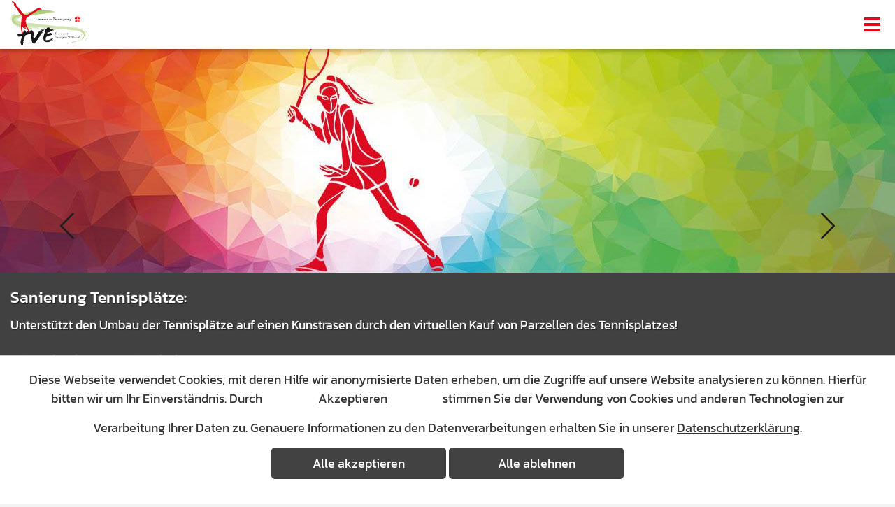

--- FILE ---
content_type: text/html; charset=utf-8
request_url: https://tv-ersingen.de/index.php?start=5
body_size: 27740
content:
<!DOCTYPE html>
<html lang='de' class='de'>
<head>
<base href='https://tv-ersingen.de/' />
<title>TV Ersingen 1886 e.V. – Ihr Sportverein in Kämpfelbach</title>
<meta http-equiv='X-UA-Compatible' content='IE=edge'/>
<meta http-equiv='Content-Type' content='text/html; charset=utf-8' />
<meta http-equiv='language' content='de' />
<meta name='Title' content='TV Ersingen 1886 e.V. – Ihr Sportverein in Kämpfelbach' />
<meta name='Copyright' content='TV Ersingen 1886 e.V.' />
<meta name='Description' content='Der TV Ersingen 1886 e.V. zählt über 1000 Mitglieder und bietet ein vielfältiges Sportangebot mit Turnen, Tennis, Volleyball, Boule sowie weiteren Angeboten und Vereins-Events für Jung und Alt in Kämpfelbach.' />
<meta property='og:title' content='TV Ersingen 1886 e.V. – Ihr Sportverein in Kämpfelbach' />
<meta property='og:description' content='Der TV Ersingen 1886 e.V. zählt über 1000 Mitglieder und bietet ein vielfältiges Sportangebot mit Turnen, Tennis, Volleyball, Boule sowie weiteren Angeboten und Vereins-Events für Jung und Alt in Kämpfelbach.' />
<meta property='og:url' content='https://tv-ersingen.de/index.php?start=5' />
<meta property='og:image' content='https://tv-ersingen.de/usr-tve/images/sharing/FB-ShareImage.jpg' />
<meta property='og:type' content='website' />
<meta itemprop='name' content='TV Ersingen 1886 e.V. – Ihr Sportverein in Kämpfelbach'>
<meta itemprop='description' content='Der TV Ersingen 1886 e.V. zählt über 1000 Mitglieder und bietet ein vielfältiges Sportangebot mit Turnen, Tennis, Volleyball, Boule sowie weiteren Angeboten und Vereins-Events für Jung und Alt in Kämpfelbach.'>
<meta itemprop='image' content='https://tv-ersingen.de/usr-tve/images/sharing/FB-ShareImage.jpg'>
<meta name='viewport' id='viewportMeta' content='width=device-width, initial-scale=1, minimal-ui' />
<meta name='format-detection' content='telephone=no' >
<meta name = 'apple-mobile-web-app-capable' content = 'yes' /> 
<link rel='canonical' href='https://tv-ersingen.de/'/>
<link rel="apple-touch-icon" sizes="120x120" href="/usr-tve/images/favicons/apple-touch-icon.png">
<link rel="icon" type="image/png" sizes="32x32" href="/usr-tve/images/favicons/favicon-32x32.png">
<link rel="icon" type="image/png" sizes="16x16" href="/usr-tve/images/favicons/favicon-16x16.png">
<link rel="manifest" href="/usr-tve/images/favicons/site.webmanifest">
<link rel="mask-icon" href="/usr-tve/images/favicons/safari-pinned-tab.svg" color="#d0e7df">
<link rel="shortcut icon" href="/usr-tve/images/favicons/favicon.ico">
<meta name="msapplication-TileColor" content="#d0e7df">
<meta name="msapplication-config" content="/usr-tve/images/favicons/browserconfig.xml">
<meta name="theme-color" content="#ffffff">
<script>var ServerLocation = 'online';</script>
<!-- ########### jquery ######### -->
<script src='js/jquery/jquery-3.3.1.min.js'></script>
<script async src='js/jquery/jquery.validate-1.17.0.min.js'></script>
<script async src='js/jquery/jquery.form.min_4_2_2.js'></script>
<script src='modules/jquery.actual/jquery.actual.min.js'></script>
<script async src='js/jquery/jquery-ui/jquery-ui.min_Effects.js'></script>
<link rel='preload' href='js/jquery/jquery-ui/jquery-ui.min_Effects.css' as='style' onload='this.onload=null;this.rel="stylesheet"'>
<noscript><link rel='stylesheet' href='js/jquery/jquery-ui/jquery-ui.min_Effects.css'></noscript>
<script async src='modules/flexnav/js/jquery.hoverIntent.js'></script>
<script async src='modules/flexnav/js/jquery.flexnav_custom.js'></script>
<script async src='js/jquery/popper.min.js' type='text/javascript'></script>
<script async src='modules/tether/tether.min.js' type='text/javascript'></script>
<script async src='modules/bootstrap-4.4.1/dist/js/bootstrap.min.js' type='text/javascript'></script>
<script async src='js/js_website.js?t=1769411096' type='text/javascript'></script>
<script async src='js/project.js?t=1769411096' type='text/javascript'></script>
<script async src='js/num_format.js' type='text/javascript'></script>
<script async type='text/javascript' src='modules/fancybox-master/dist/jquery.fancybox.min.js'></script>
<link rel='preload' href='modules/fancybox-master/dist/jquery.fancybox.min.css' as='style' onload='this.onload=null;this.rel="stylesheet"'>
<noscript><link rel='stylesheet' href='modules/fancybox-master/dist/jquery.fancybox.min.css'></noscript>
<link rel='preload' href='modules/polyfill/polyfill.object-fit.min.css' as='style' onload='this.onload=null;this.rel="stylesheet"'>
<noscript><link rel='stylesheet' href='modules/polyfill/polyfill.object-fit.min.css'></noscript>
<link rel='preload' href='modules/OwlCarousel2-2.2.1/dist/assets/owl.carousel.min.css' as='style' onload='this.onload=null;this.rel="stylesheet"'>
<noscript><link rel='stylesheet' href='modules/OwlCarousel2-2.2.1/dist/assets/owl.carousel.min.css'></noscript>
<link rel='preload' href='modules/OwlCarousel2-2.2.1/dist/assets/owl.theme.default.min.css' as='style' onload='this.onload=null;this.rel="stylesheet"'>
<noscript><link rel='stylesheet' href='modules/OwlCarousel2-2.2.1/dist/assets/owl.theme.default.min.css'></noscript>
<link rel='stylesheet' type='text/css' href='usr-tve/main.css?t=1769411096'/>
<style>
        .wf-loading p, .wf-loading h1, .wf-loading .headline, .wf-loading .subheadline, .wf-loading .subline, .wf-loading h2, .wf-loading h3, .wf-loading h4 , .wf-loading a {
            visibility: hidden;
        }
        .wf-active  p, .wf-active h1, .wf-active h2, .wf-active h3, .wf-active h4, .wf-active a {
            visibility: visible;
        }
        .wf-inactive    p, .wf-inactive h1, .wf-inactive h2, .wf-inactive h3, .wf-inactive h4, .wf-inactive a {
            visibility: visible;
        }
</style></head>
<!-- ########### body ######### -->
<body class=' Home'>


<script src='modules/cookie-manager/cookie-manager.js?t=1769411096'></script>
<script>SetCookie('session-cookie',true);</script><script>SetCookie('matomo',true);</script>	<!--googleoff: all-->
	<noindex>
		
			
	<div class="robots-nocontent cookiewarning cookiewarning_bottom ">
		<form class='inline' id='Cookies_Manager_form' method='post' >
		  <div class='cookie_txt'>Diese Webseite verwendet Cookies, mit deren Hilfe wir anonymisierte Daten erheben, um die Zugriffe auf unsere Website analysieren zu können. Hierfür bitten wir um Ihr Einverständnis. Durch <button type='submit' name='cookieMode' value='all' class='btn btn-primary btn-minify'>Akzeptieren</button> stimmen Sie der Verwendung von Cookies und anderen Technologien zur Verarbeitung Ihrer Daten zu. Genauere Informationen zu den Datenverarbeitungen erhalten Sie in unserer <a href='datenschutz'>Datenschutzerklärung</a>.</div>
			<div class='cookiewarninglinks'>
				<span><button type='submit' name="cookieMode" value="all" class='btn btn-primary { background-color:olivedrab!important; border-color: olivedrab!important; }'>Alle akzeptieren</button></span>
				<span><button type='submit' name="cookieMode" value="none" class='btn btn-primary '>Alle ablehnen</button></span> 
							</div>
		</form>	
	</div>
	</noindex>
	<!--googleon: all-->

<form id='Cookies_Manager_form_modal' method='post' >
<input type='hidden' name='cookieMode' value='custom'>
<div class='modal fade Home' id='ScrollModal' tabindex='-1' role='dialog' aria-labelledby='ScrollModalLabel' aria-hidden='true'>
<div class='modal-dialog modal-dialog-scrollable modal-dialog-centered modal-lg' role='document'>
<div id='ScrollModalCont' class='modal-content'>
</div>
</div>
</div>
</form>
<noscript><div id='javacheck'>Bitte aktivieren Sie Java-Script in Ihrem Browser.</div></noscript>
<div class='Setup_Sizer tpl_12_0' id='Sizer'>
<header id='header'>
<div id='meta-bar'>
<div class='container'>
<div class='row'>
<div class='col-12'>
<div class='relative'>
<a href='./' class='Setup_Header_Logo' onfocus='this.blur()' title='TV Ersingen 1886 e.V.' kennung='home' ></a>
<div class='sprachauswahl_cont_desktop'>

</div>
<div class='FlexNav_BurgerMenue'>
<div class='menu-button' id='nav-icon3'>
<span></span>
<span></span>
<span></span>
<span></span>
</div>
</div>

</div>
</div>
</div>
</div>
</div>
<div id='nav-bar'><nav id='nav' class='cf'>
<ul class='flexnav ul1' data-breakpoint='1240'>
<div class='container'><div class='row sprachauswahl_cont_mobile'><div class='col-12'>

</div></div><div class='row'><div class='col-12'>
</div></div><div class='row flexnav_Level_1'>
<li class='li li1 standard'><a href='aktuelles/'>Der Verein</a>
<ul class='ul2'>
<div class='Level_2_Cont'>
<div class='flexnav_Level_2'><li class='li li2 standard'><a href='aktuelles/'>Aktuelles</a>
</li><li class='li li2 standard'><a href='bildergalerie/'>Bildergalerie</a>
</li><li class='li li2 standard'><a href='verwaltung/'>Verwaltung</a>
</li><li class='li li2 standard'><a href='sportanlagen/'>Sportanlagen</a>
</li><li class='li li2 standard'><a href='vereinsheim/'>Vereinsheim</a>
</li><li class='li li2 standard'><a href='satzung/'>Satzung</a>
</li><li class='li li2 standard'><a href='trainingszeiten/'>Trainingszeiten</a>
</li><li class='li li2 standard'><a href='foerderverein/'>Förderverein</a>
</li></div></div>
</ul>
</li><li class='li li1 standard'><a href='turnen-uebersicht/'>Turnen</a>
<ul class='ul2'>
<div class='Level_2_Cont'>
<div class='flexnav_Level_2'><li class='li li2 standard'><a href='turnen-uebersicht/'>Übersicht</a>
</li><li class='li li2 standard'><a href='kinder-und-jugendturnen/'>Kinder- und Jugendturnen</a>
</li><li class='li li2 standard'><a href='geraetturnen/'>Gerätturnen</a>
</li><li class='li li2 standard'><a href='maennerfitness/'>Männerfitness</a>
</li><li class='li li2 standard'><a href='jedermaenner/'>Jedermänner</a>
</li><li class='li li2 standard'><a href='frauengymnastik/'>Frauengymnastik</a>
</li><li class='li li2 standard'><a href='seniorengymnastik/'>Seniorengymnastik</a>
</li></div></div>
</ul>
</li><li class='li li1 standard'><a href='tennis/'>Tennis</a>
<ul class='ul2'>
<div class='Level_2_Cont'>
<div class='flexnav_Level_2'><li class='li li2 standard'><a href='sanierung-tennisplaetze/'>Sanierung Tennisplätze</a>
</li></div></div>
</ul>
</li><li class='li li1 standard'><a href='volleyball/'>Volleyball</a>
</li><li class='li li1 standard'><a href='boule/'>Boule</a>
</li><li class='li li1 standard'><a href='weitere-angebote/'>Weitere Angebote</a>
</li><li class='li li1 standard'><a href='events/'>Events</a>
</li><li class='li li1 standard'><a href='kontakt/'>Kontakt</a>
</li><li class='li li1 standard'><a href='mitgliedschaft/'>Mitgliedschaft</a>
</li></div></div>
</ul>
</nav>

</div>
</header>
<main id='main' role='main' class=''>
<div class='mod_Slider mod_Slider_Headerverwaltung container-fluid fullwide BannerFirst'><div class='row'><div class='col-12'>
<div id='Header_1' class='carousel slide ' data-ride='carousel' data-interval='5000' >
<ol class='carousel-indicators'>
<li data-target='#Header_1' data-slide-to='0' class='active'></li>
<li data-target='#Header_1' data-slide-to='1' class=''></li>
<li data-target='#Header_1' data-slide-to='2' class=''></li>
<li data-target='#Header_1' data-slide-to='3' class=''></li>
</ol>
<a class='carousel-control-prev' href='#Header_1' role='button' data-slide='prev'>
<span class='carousel-control-prev-icon' aria-hidden='true'></span>
<span class='sr-only'>Previous</span>
</a>
<a class='carousel-control-next' href='#Header_1' role='button' data-slide='next'>
<span class='carousel-control-next-icon' aria-hidden='true'></span>
<span class='sr-only'>Next</span>
</a>
<div class='carousel-inner' role='listbox'>
<div class='itemholder relativexx' >
<div class='carousel-item block'><div class='coverImage-sizer coverImage-sizer-4-1'>
<div class='coverImage-sizer-inner'>
<picture>
<source media='(min-width: 1281px)' srcset='usr-tve/inhalte/mod_headerverwaltung/1/20/data1/tve-tennis-header-1920x400-tiny.jpg'>
<source media='(min-width: 768px)' srcset='usr-tve/inhalte/mod_headerverwaltung/1/20/data7/tve-tennis-header-1280x400-tiny.jpg'>
<source srcset='usr-tve/inhalte/mod_headerverwaltung/1/20/data2/tve-tennis-header-720x400-tiny.jpg'>
<img src='usr-tve/inhalte/mod_headerverwaltung/1/20/data2/tve-tennis-header-720x400-tiny.jpg' class='image_left' width='720' height='405'>
</picture>
</div></div><div class='abs_0_0_0_0'>
<div class='container cb_bannerslider'>
<div class='row'><div class='col-12 col-sm-12 col-md-12 col-lg-6 col-xl-8 d-none d-md-block SpacerCont'>
</div><div class='col-12 col-sm-12 col-md-12 col-lg-12 col-xl-4 TextCont'>
<div class='carousel-caption hasBG hasLink'><div class='carousel-caption-Container'><h4>Sanierung Tennisplätze:</h4>
<p>Unterstützt den Umbau der Tennisplätze auf einen Kunstrasen durch den virtuellen Kauf von Parzellen des Tennisplatzes! </p><div class='image-link'><a href='https://tv-ersingen.platzvermarktung.de'>Zur Infoseite "Neuer Tennisplatz"</a></div>
</div></div></div></div></div></div></div>
<div class='carousel-item'><div class='coverImage-sizer coverImage-sizer-4-1'>
<div class='coverImage-sizer-inner'>
<picture>
<source media='(min-width: 1281px)' srcset='usr-tve/inhalte/mod_headerverwaltung/1/14/data1/tve-fsj-header-1920x400-tiny.jpg'>
<source media='(min-width: 768px)' srcset='usr-tve/inhalte/mod_headerverwaltung/1/14/data7/tve-fsj-header-1280x267-tiny.jpg'>
<source srcset='usr-tve/inhalte/mod_headerverwaltung/1/14/data2/tve-fsj-header-720x360-tiny.jpg'>
<img src='usr-tve/inhalte/mod_headerverwaltung/1/14/data2/tve-fsj-header-720x360-tiny.jpg' class='image_left' width='720' height='360'>
</picture>
</div></div><div class='abs_0_0_0_0'>
<div class='container cb_bannerslider'>
<div class='row'><div class='col-12 col-sm-12 col-md-12 col-lg-6 col-xl-8 d-none d-md-block SpacerCont'>
</div><div class='col-12 col-sm-12 col-md-12 col-lg-12 col-xl-4 TextCont'>
<div class='carousel-caption hasBG isemptyOrNaviBox'><div class='carousel-caption-Container'><div class='boxnavi'></div></div></div></div></div></div></div></div>
<div class='carousel-item'><div class='coverImage-sizer coverImage-sizer-4-1'>
<div class='coverImage-sizer-inner'>
<picture>
<source media='(min-width: 1281px)' srcset='usr-tve/inhalte/mod_headerverwaltung/1/9/data1/tve-verein-header-1920x400-tiny.jpg'>
<source media='(min-width: 768px)' srcset='usr-tve/inhalte/mod_headerverwaltung/1/9/data7/tve-verein-mittig-header-1280x267-tiny.jpg'>
<source srcset='usr-tve/inhalte/mod_headerverwaltung/1/9/data2/tve-verein-header-720x360-tiny.jpg'>
<img src='usr-tve/inhalte/mod_headerverwaltung/1/9/data2/tve-verein-header-720x360-tiny.jpg' class='image_left' width='720' height='360'>
</picture>
</div></div><div class='abs_0_0_0_0'>
<div class='container cb_bannerslider'>
<div class='row'><div class='col-12 col-sm-12 col-md-12 col-lg-6 col-xl-8 d-none d-md-block SpacerCont'>
</div><div class='col-12 col-sm-12 col-md-12 col-lg-12 col-xl-4 TextCont'>
<div class='carousel-caption hasBG'><div class='carousel-caption-Container'><h3>Herzlich Willkommen beim</h3>
<h2>Turnverein Ersingen 1886 e.V.</h2></div></div></div></div></div></div></div>
<div class='carousel-item'><div class='coverImage-sizer coverImage-sizer-4-1'>
<div class='coverImage-sizer-inner'>
<picture>
<source media='(min-width: 1281px)' srcset='usr-tve/inhalte/mod_headerverwaltung/1/19/data1/tve-verein-header-1920x400-tiny.jpg'>
<source media='(min-width: 768px)' srcset='usr-tve/inhalte/mod_headerverwaltung/1/19/data7/tve-verein-mittig-header-1280x267-tiny.jpg'>
<source srcset='usr-tve/inhalte/mod_headerverwaltung/1/19/data2/tve-verein-header-720x360-tiny.jpg'>
<img src='usr-tve/inhalte/mod_headerverwaltung/1/19/data2/tve-verein-header-720x360-tiny.jpg' class='image_left' width='720' height='405'>
</picture>
</div></div><div class='abs_0_0_0_0'>
<div class='container cb_bannerslider'>
<div class='row'><div class='col-12 col-sm-12 col-md-12 col-lg-6 col-xl-8 d-none d-md-block SpacerCont'>
</div><div class='col-12 col-sm-12 col-md-12 col-lg-12 col-xl-4 TextCont'>
<div class='carousel-caption hasBG hasLink'><div class='carousel-caption-Container'><h4>Die neue TVE – Kollektion ist da!</h4>
<p>Anbei der Link zum Online Shop zum Anschauen und Bestellen.</p><div class='image-link'><a href='https://www.jako.de/de/team/tv_ersingen/'>Team-Shop TV-Ersingen</a></div>
</div></div></div></div></div></div></div>
</div>
</div>
</div>
</div>
</div>
</div>
<div class='Setup_TemplateContainer tpl_12_0 '><div class='Setup_OnePager_SiteContainer  Setup_Main_Width ' id='willkommen'><div class='container cb_container cb_bild_container'><div class='row contentblock cb_bild odo-reveal' data-threshold='15%'>
<div class='col-12 odo-reveal__target odo-responsive-img odo-reveal__ignore center margin-auto'>
<img class='width_100' src='usr-tve/inhalte/11/de/immer-in-bewegung.png' alt='immer-in-bewegung.png'/></div>
</div>
</div><div class='container cb_container cb_text_container'><div class='row contentblock cb_text odo-reveal' data-threshold='15%'>
<div class='col-12 odo-reveal__target odo-responsive-img odo-reveal__ignore'>
<div class='MaxTextWidth spalten-1 center margin-auto'>
<h1>Der Turnverein Ersingen wünscht viel Freude beim Stöbern auf unserer Website. Wir freuen uns immer über Interessierte und neue Mitglieder.</h1></div>
</div>
</div>
</div></div>
<div class='Setup_OnePager_SiteContainer  Setup_Main_Width ' id='der-verein-home'><div class='container cb_container cb_magazin_container'><div class='odo-reveal' data-threshold='15%'><div class='row contentblock cb_magazin  bild_rechts odo-reveal__target odo-responsive-img odo-reveal__ignore'><div class='col-12'><h3>Unsere Abteilungen</h3></div>
<div class='col-12 col-sm-12 col-md-12 col-lg-5 col-xl-5 left'>
<div class='row cb_magazin_navi'>
<div class='col-12 col-sm-6 col-md-12 col-lg-12 col-xl-12'>
<a class='block' href='turnen/'><span>Turnen</span></a><a class='block' href='tennis/'><span>Tennis</span></a></div>
<div class='col-12 col-sm-6 col-md-12 col-lg-12 col-xl-12'>
<a class='block' href='volleyball/'><span>Volleyball</span></a><a class='block' href='boule/'><span>Boule</span></a></div>
</div>
<div class='cb_magazin_box d-none d-lg-block' style='background-color: '><h4>Der Verein</h4>
<p>Der Turnverein Ersingen 1886 e.V. zählt über 1000 Mitglieder und gehört zu den größten Sportvereinen in Kämpfelbach und der Region. Mit vielfältigen Sportabteilungen, Angeboten für alle Altersgruppen und einem aktiven Vereinsleben mit zahlreichen Events bietet der TVE eine starke Gemeinschaft und ein breites Bewegungsangebot für Jung und Alt.</p></div>
</div>
<div class='col-12 col-sm-12 col-md-12 col-lg-7 col-xl-7 right'>
<div class='imageadjust'><img width='100%' src='usr-tve/inhalte/10/de/vereinsheim.jpg' alt='' Title=''></div></div>
<div class='col-12 d-lg-none bottom'>
<div class='cb_magazin_box box2'><h4>Der Verein</h4>
<p>Der Turnverein Ersingen 1886 e.V. zählt über 1000 Mitglieder und gehört zu den größten Sportvereinen in Kämpfelbach und der Region. Mit vielfältigen Sportabteilungen, Angeboten für alle Altersgruppen und einem aktiven Vereinsleben mit zahlreichen Events bietet der TVE eine starke Gemeinschaft und ein breites Bewegungsangebot für Jung und Alt.</p></div>
</div>
</div></div></div></div>
<div class='Setup_OnePager_SiteContainer Setup_Main_Width ' id='news'><div class='container cb_container cb_text_container'><div class='row contentblock cb_text odo-reveal' data-threshold='15%'>
<div class='col-12 odo-reveal__target odo-responsive-img odo-reveal__ignore'>
<div class='MaxTextWidth spalten-1 center margin-auto'>
<h2>Aktuelles</h2></div>
</div>
</div>
</div><div class='container cb_container cb_include_container'><div class='row contentblock cb_include odo-reveal' data-threshold='15%'><div class='col-12 col-sm-12 col-md-12 col-lg-12 col-xl-12 odo-reveal__target odo-responsive-img odo-reveal__ignore'>
<div class='mod_news_events odo-reveal ' data-threshold='15%'>
<div class='row odo-reveal__target odo-reveal--1 odo-responsive-img odo-reveal__ignore'>
<div class='col-12 col-sm-12 col-md-12 col-lg-12 col-xl-12 Verein mod_news_events_Elem cf'>
<a href='aktuelles/52/' target='_modal' class=''>
<div class='row'>
<div class='col-12'>
<div class='mod_news_events_ContentCont'><h2>Kappenabend beim TVE</h2><img src='usr-tve/inhalte/mod_news_events/52/bild/kappenabend-2025.png' width='100%'><br><br><div class='MaxTextWidth'><p>Auch in diesem Jahr lädt der TVE wieder zum Kappenabend am schmotzigen Donnerstag ins Vereinsheim ein. </p></div></div>
</div>
</div>
<div class='image-link'>Mehr erfahren</div></a>
</div>
<div class='col-12 col-sm-12 col-md-12 col-lg-12 col-xl-12 Verein mod_news_events_Elem cf'>
<a href='aktuelles/51/' target='_modal' class=''>
<div class='row'>
<div class='col-12'>
<div class='mod_news_events_ContentCont'><h2>Maskenball 4.0</h2><img src='usr-tve/inhalte/mod_news_events/51/bild/maskenball-2-0-beitrag-mit-eintritt.png' width='100%'><br><br><div class='MaxTextWidth'><p>Einladung zum Maskenball 4.0</p></div></div>
</div>
</div>
<div class='image-link'>Mehr erfahren</div></a>
</div>
<div class='col-12 col-sm-12 col-md-12 col-lg-12 col-xl-12 Tennis mod_news_events_Elem cf'>
<a href='aktuelles/50/' target='_modal' class=''>
<div class='row'>
<div class='col-12'>
<div class='mod_news_events_ContentCont'><h2>Sanierung Tennisplätze</h2><img src='usr-tve/inhalte/mod_news_events/50/bild/tennisplatz.jpg' width='100%'><br><br><div class='MaxTextWidth'><p>Im Winter 25/26 werden die Tennisplätze des TV Ersingen saniert. </p>
<p></p></div></div>
</div>
</div>
<div class='image-link'>Mehr erfahren</div></a>
</div>
<div class='col-12 col-sm-12 col-md-12 col-lg-12 col-xl-12 Verein mod_news_events_Elem cf'>
<a href='aktuelles/49/' target='_modal' class=''>
<div class='row'>
<div class='col-12'>
<div class='mod_news_events_ContentCont'><h2>TVE Weihnachtsfeier</h2><img src='usr-tve/inhalte/mod_news_events/49/bild/screenshot-2025-11-25-170019.png' width='100%'><br><br><div class='MaxTextWidth'><p>Einladung zur Jahresabschlussfeier und Kinderweihnachtsfeier<br /><br /><br /></p></div></div>
</div>
</div>
<div class='image-link'>Mehr erfahren</div></a>
</div>
<div class='col-12 col-sm-12 col-md-12 col-lg-12 col-xl-12 Verein mod_news_events_Elem cf'>
<a href='aktuelles/48/' target='_modal' class=''>
<div class='row'>
<div class='col-12'>
<div class='mod_news_events_ContentCont'><h2>Sommerfest 2025</h2><img src='usr-tve/inhalte/mod_news_events/48/bild/sommerfest-25-juli.png' width='100%'><br><br><div class='MaxTextWidth'><p>Am letzten Juliwochenende findet wieder das traditionelle Sommerfest im Tal statt. </p></div></div>
</div>
</div>
<div class='image-link'>Mehr erfahren</div></a>
</div>
<div class='col-12 col-sm-12 col-md-12 col-lg-12 col-xl-12 Verein mod_news_events_Elem cf'>
<a href='aktuelles/47/' target='_modal' class=''>
<div class='row'>
<div class='col-12'>
<div class='mod_news_events_ContentCont'><h2>Ankündigung Familienwanderung 2025</h2><img src='usr-tve/inhalte/mod_news_events/47/bild/flyer-familienwanderung-2025.png' width='100%'><br><br><div class='MaxTextWidth'><p>Am Sonntag den 18. Mai findet in gewohnter Form unsere Familienwanderung 2025 statt.</p></div></div>
</div>
</div>
<div class='image-link'>Mehr erfahren</div></a>
</div>
</div>
</div>
<div style='margin-top: 25px;'><center>
<a href='aktuelles/' target='_self' class='btn btn-primary inline-block' role='button'>Alle anzeigen</a></center></div>
</div></div></div></div>
</div>
<div class='container'><div class='row spalten_teaser_tpl_12'>
</div>
</div>
</main>
<footer class='Setup_Footer'>
<div class='subfooter fullwide'><div class='subfooter_color_container'><div class='subfooter_color_element e1'></div><div class='subfooter_color_element e2'></div><div class='subfooter_color_element e3'></div><div class='subfooter_color_element e4'></div><div class='subfooter_color_element e5'></div><div class='subfooter_color_element e6'></div><div class='subfooter_color_element e7'></div><div class='subfooter_color_element e8'></div></div><div class='container'><div class='row'><div class='col-12 col-sm-12 col-md-12 col-lg-12 col-xl-12'>
<div class='subfooter_element_container'><div class='subfooter_links'><a href='impressum/'>Impressum</a>
<a href='datenschutz/'>Datenschutz</a>
<a href='kontakt/'>Kontakt</a>
</div></div>
</div>
</div>
</div>
</div>
<!-- SHARE-Modal -->
<div class="modal fade" id="sharemodal" tabindex="-1" role="dialog" aria-labelledby="sharemodalLabel" aria-hidden="true">
  <div class="modal-dialog" role="document">
    <div class="modal-content">
      <div class="modal-header">
        <h5 class="modal-title" id="sharemodalLabel">Teilen Sie diese Seite:</h5>
        <button type="button" class="close" data-dismiss="modal" aria-label="Close">
          <span aria-hidden="true">&times;</span>
        </button>
      </div>
      <div class="modal-body">
		 <div class='socializer_modal'><div class='socializer_element'><a title='Auf Facebook teilen' class='facebook' target='_blank' href='http://www.facebook.com/sharer.php?u=https://tv-ersingen.de/startseite/'><i class='fab fa-facebook' aria-hidden='true'></i></a></div><div class='socializer_element'><a title='Teilen per WhatsApp' class='whatsapp' target='_blank' href='https://api.whatsapp.com/send?text=https://tv-ersingen.de/startseite/' data-action='share/whatsapp/share'><i class='fab fa-whatsapp' aria-hidden='true'></i></a></div><div class='socializer_element'><a title='Auf Twitter teilen' class='twitter' target='_blank' href='http://twitter.com/share?text=TV Ersingen 1886 e.V. – Ihr Sportverein in Kämpfelbach&url=https://tv-ersingen.de/startseite/&wrap_links=true'><i class='fab fa-twitter' aria-hidden='true'></i></a></div><div class='socializer_element'><a title='Teilen per LinkedIn' class='linkedin' target='_blank' href='https://www.linkedin.com/sharing/share-offsite/?url=https://tv-ersingen.de/startseite/'><i class='fab fa-linkedin' aria-hidden='true'></i></a></div><div class='socializer_element'><a title='Teilen per XING' class='xing' target='_blank' href='https://www.xing.com/spi/shares/new?url=https://tv-ersingen.de/startseite/'><i class='fab fa-xing' aria-hidden='true'></i></a></div></div>      </div>
      <div class="modal-footer">
        <button type="button" class="btn btn-secondary" data-dismiss="modal">schließen</button>
      </div>
    </div>
  </div>
</div>
</footer>
</div>
<div id='CM-matomo'></div>
<div id='CM-google_analytics'>
<!-- ############# CM-GoogleAnalytics ########################### -->
</div>
<div id='CM-youtube'></div>
<div id='CM-vimeo'></div>
<div id='Setup_DeviceDetector'></div><div id='ausgabe'></div><div class='modal fade ' id='StandardModal' tabindex='-1' role='dialog' aria-labelledby='StandardModalLabel' aria-hidden='true'>
<div class='modal-dialog modal-lg' role='document'>
<div id='StandardModalCont' class='modal-content'>
</div>
</div>
</div>
<div class='modal fade _sm' id='StandardModal-sm' tabindex='-1' role='dialog' aria-labelledby='StandardModalLabel-sm' aria-hidden='true'>
<div class='modal-dialog modal-md' role='document'>
<div id='StandardModalCont-sm' class='modal-content'>
</div>
</div>
</div>
<script src='modules/masonry/masonry.pkgd.min.js'></script>
<script src='modules/OwlCarousel2-2.2.1/dist/owl.carousel.min.js'></script>
<script src='js/parallax.js' type='text/javascript'></script>
</body>
</html>

--- FILE ---
content_type: text/css
request_url: https://tv-ersingen.de/usr-tve/main.css?t=1769411096
body_size: 506405
content:
@charset "UTF-8";
/* Libs */
/*!
 * Bootstrap v4.4.1 (https://getbootstrap.com/)
 * Copyright 2011-2019 The Bootstrap Authors
 * Copyright 2011-2019 Twitter, Inc.
 * Licensed under MIT (https://github.com/twbs/bootstrap/blob/master/LICENSE)
 */
/*
$grid-breakpoints: (
  xs: 0,
  sm: 576px,
  md: 768px,
  lg: 992px,
  xl: 1200px
) !default;
*/
:root {
  --blue: #007bff;
  --indigo: #6610f2;
  --purple: #6f42c1;
  --pink: #e83e8c;
  --red: #dc3545;
  --orange: #fd7e14;
  --yellow: #ffc107;
  --green: #28a745;
  --teal: #20c997;
  --cyan: #17a2b8;
  --white: #fff;
  --gray: #6c757d;
  --gray-dark: #343a40;
  --primary: #007bff;
  --secondary: #6c757d;
  --success: #28a745;
  --info: #17a2b8;
  --warning: #ffc107;
  --danger: #dc3545;
  --light: #f8f9fa;
  --dark: #343a40;
  --breakpoint-xs: 0;
  --breakpoint-sm: 576px;
  --breakpoint-md: 768px;
  --breakpoint-lg: 992px;
  --breakpoint-xl: 1300px;
  --font-family-sans-serif: -apple-system, BlinkMacSystemFont, "Segoe UI", Roboto, "Helvetica Neue", Arial, "Noto Sans", sans-serif, "Apple Color Emoji", "Segoe UI Emoji", "Segoe UI Symbol", "Noto Color Emoji";
  --font-family-monospace: SFMono-Regular, Menlo, Monaco, Consolas, "Liberation Mono", "Courier New", monospace; }

*,
*::before,
*::after {
  box-sizing: border-box; }

html {
  font-family: sans-serif;
  line-height: 1.15;
  -webkit-text-size-adjust: 100%;
  -webkit-tap-highlight-color: rgba(0, 0, 0, 0); }

article, aside, figcaption, figure, footer, header, hgroup, main, nav, section {
  display: block; }

body {
  margin: 0;
  font-family: -apple-system, BlinkMacSystemFont, "Segoe UI", Roboto, "Helvetica Neue", Arial, "Noto Sans", sans-serif, "Apple Color Emoji", "Segoe UI Emoji", "Segoe UI Symbol", "Noto Color Emoji";
  font-size: 1rem;
  font-weight: 400;
  line-height: 1.5;
  color: #212529;
  text-align: left;
  background-color: #fff; }

[tabindex="-1"]:focus:not(:focus-visible) {
  outline: 0 !important; }

hr {
  box-sizing: content-box;
  height: 0;
  overflow: visible; }

h1, h2, h3, h4, h5, h6 {
  margin-top: 0;
  margin-bottom: 0.5rem; }

p {
  margin-top: 0;
  margin-bottom: 1rem; }

abbr[title],
abbr[data-original-title] {
  text-decoration: underline;
  text-decoration: underline dotted;
  cursor: help;
  border-bottom: 0;
  text-decoration-skip-ink: none; }

address {
  margin-bottom: 1rem;
  font-style: normal;
  line-height: inherit; }

ol,
ul,
dl {
  margin-top: 0;
  margin-bottom: 1rem; }

ol ol,
ul ul,
ol ul,
ul ol {
  margin-bottom: 0; }

dt {
  font-weight: 700; }

dd {
  margin-bottom: .5rem;
  margin-left: 0; }

blockquote {
  margin: 0 0 1rem; }

b,
strong {
  font-weight: bolder; }

small {
  font-size: 80%; }

sub,
sup {
  position: relative;
  font-size: 75%;
  line-height: 0;
  vertical-align: baseline; }

sub {
  bottom: -.25em; }

sup {
  top: -.5em; }

a {
  color: #007bff;
  text-decoration: none;
  background-color: transparent; }
  a:hover {
    color: #0056b3;
    text-decoration: underline; }

a:not([href]) {
  color: inherit;
  text-decoration: none; }
  a:not([href]):hover {
    color: inherit;
    text-decoration: none; }

pre,
code,
kbd,
samp {
  font-family: SFMono-Regular, Menlo, Monaco, Consolas, "Liberation Mono", "Courier New", monospace;
  font-size: 1em; }

pre {
  margin-top: 0;
  margin-bottom: 1rem;
  overflow: auto; }

figure {
  margin: 0 0 1rem; }

img {
  vertical-align: middle;
  border-style: none; }

svg {
  overflow: hidden;
  vertical-align: middle; }

table {
  border-collapse: collapse; }

caption {
  padding-top: 0.75rem;
  padding-bottom: 0.75rem;
  color: #6c757d;
  text-align: left;
  caption-side: bottom; }

th {
  text-align: inherit; }

label {
  display: inline-block;
  margin-bottom: 0.5rem; }

button {
  border-radius: 0; }

button:focus {
  outline: 1px dotted;
  outline: 5px auto -webkit-focus-ring-color; }

input,
button,
select,
optgroup,
textarea {
  margin: 0;
  font-family: inherit;
  font-size: inherit;
  line-height: inherit; }

button,
input {
  overflow: visible; }

button,
select {
  text-transform: none; }

select {
  word-wrap: normal; }

button,
[type="button"],
[type="reset"],
[type="submit"] {
  -webkit-appearance: button; }

button:not(:disabled),
[type="button"]:not(:disabled),
[type="reset"]:not(:disabled),
[type="submit"]:not(:disabled) {
  cursor: pointer; }

button::-moz-focus-inner,
[type="button"]::-moz-focus-inner,
[type="reset"]::-moz-focus-inner,
[type="submit"]::-moz-focus-inner {
  padding: 0;
  border-style: none; }

input[type="radio"],
input[type="checkbox"] {
  box-sizing: border-box;
  padding: 0; }

input[type="date"],
input[type="time"],
input[type="datetime-local"],
input[type="month"] {
  -webkit-appearance: listbox; }

textarea {
  overflow: auto;
  resize: vertical; }

fieldset {
  min-width: 0;
  padding: 0;
  margin: 0;
  border: 0; }

legend {
  display: block;
  width: 100%;
  max-width: 100%;
  padding: 0;
  margin-bottom: .5rem;
  font-size: 1.5rem;
  line-height: inherit;
  color: inherit;
  white-space: normal; }

progress {
  vertical-align: baseline; }

[type="number"]::-webkit-inner-spin-button,
[type="number"]::-webkit-outer-spin-button {
  height: auto; }

[type="search"] {
  outline-offset: -2px;
  -webkit-appearance: none; }

[type="search"]::-webkit-search-decoration {
  -webkit-appearance: none; }

::-webkit-file-upload-button {
  font: inherit;
  -webkit-appearance: button; }

output {
  display: inline-block; }

summary {
  display: list-item;
  cursor: pointer; }

template {
  display: none; }

[hidden] {
  display: none !important; }

h1, h2, h3, h4, h5, h6,
.h1, .h2, .h3, .h4, .h5, .h6 {
  margin-bottom: 0.5rem;
  font-weight: 500;
  line-height: 1.2; }

h1, .h1 {
  font-size: 2.5rem; }

h2, .h2 {
  font-size: 2rem; }

h3, .h3 {
  font-size: 1.75rem; }

h4, .h4 {
  font-size: 1.5rem; }

h5, .h5 {
  font-size: 1.25rem; }

h6, .h6 {
  font-size: 1rem; }

.lead {
  font-size: 1.25rem;
  font-weight: 300; }

.display-1 {
  font-size: 6rem;
  font-weight: 300;
  line-height: 1.2; }

.display-2 {
  font-size: 5.5rem;
  font-weight: 300;
  line-height: 1.2; }

.display-3 {
  font-size: 4.5rem;
  font-weight: 300;
  line-height: 1.2; }

.display-4 {
  font-size: 3.5rem;
  font-weight: 300;
  line-height: 1.2; }

hr {
  margin-top: 1rem;
  margin-bottom: 1rem;
  border: 0;
  border-top: 1px solid rgba(0, 0, 0, 0.1); }

small,
.small {
  font-size: 80%;
  font-weight: 400; }

mark,
.mark {
  padding: 0.2em;
  background-color: #fcf8e3; }

.list-unstyled {
  padding-left: 0;
  list-style: none; }

.list-inline {
  padding-left: 0;
  list-style: none; }

.list-inline-item {
  display: inline-block; }
  .list-inline-item:not(:last-child) {
    margin-right: 0.5rem; }

.initialism {
  font-size: 90%;
  text-transform: uppercase; }

.blockquote {
  margin-bottom: 1rem;
  font-size: 1.25rem; }

.blockquote-footer {
  display: block;
  font-size: 80%;
  color: #6c757d; }
  .blockquote-footer::before {
    content: "\2014\00A0"; }

.img-fluid {
  max-width: 100%;
  height: auto; }

.img-thumbnail {
  padding: 0.25rem;
  background-color: #fff;
  border: 1px solid #dee2e6;
  border-radius: 0.25rem;
  max-width: 100%;
  height: auto; }

.figure {
  display: inline-block; }

.figure-img {
  margin-bottom: 0.5rem;
  line-height: 1; }

.figure-caption {
  font-size: 90%;
  color: #6c757d; }

code {
  font-size: 87.5%;
  color: #e83e8c;
  word-wrap: break-word; }
  a > code {
    color: inherit; }

kbd {
  padding: 0.2rem 0.4rem;
  font-size: 87.5%;
  color: #fff;
  background-color: #212529;
  border-radius: 0.2rem; }
  kbd kbd {
    padding: 0;
    font-size: 100%;
    font-weight: 700; }

pre {
  display: block;
  font-size: 87.5%;
  color: #212529; }
  pre code {
    font-size: inherit;
    color: inherit;
    word-break: normal; }

.pre-scrollable {
  max-height: 340px;
  overflow-y: scroll; }

.container {
  width: 100%;
  padding-right: 15px;
  padding-left: 15px;
  margin-right: auto;
  margin-left: auto; }
  @media (min-width: 576px) {
    .container {
      max-width: 1316px; } }
  @media (min-width: 768px) {
    .container {
      max-width: 1316px; } }
  @media (min-width: 992px) {
    .container {
      max-width: 1316px; } }
  @media (min-width: 1300px) {
    .container {
      max-width: 1316px; } }

.container-fluid, .container-sm, .container-md, .container-lg, .container-xl {
  width: 100%;
  padding-right: 15px;
  padding-left: 15px;
  margin-right: auto;
  margin-left: auto; }

@media (min-width: 576px) {
  .container, .container-sm, .container-md, .container-lg, .container-xl {
    max-width: 1316px; } }
@media (min-width: 768px) {
  .container, .container-sm, .container-md, .container-lg, .container-xl {
    max-width: 1316px; } }
@media (min-width: 992px) {
  .container, .container-sm, .container-md, .container-lg, .container-xl {
    max-width: 1316px; } }
@media (min-width: 1300px) {
  .container, .container-sm, .container-md, .container-lg, .container-xl {
    max-width: 1316px; } }
.row {
  display: flex;
  flex-wrap: wrap;
  margin-right: -15px;
  margin-left: -15px; }

.no-gutters {
  margin-right: 0;
  margin-left: 0; }
  .no-gutters > .col,
  .no-gutters > [class*="col-"] {
    padding-right: 0;
    padding-left: 0; }

.col-1, .col-2, .col-3, .col-4, .col-5, .col-6, .col-7, .col-8, .col-9, .col-10, .col-11, .col-12, .col,
.col-auto, .col-sm-1, .col-sm-2, .col-sm-3, .col-sm-4, .col-sm-5, .col-sm-6, .col-sm-7, .col-sm-8, .col-sm-9, .col-sm-10, .col-sm-11, .col-sm-12, .col-sm,
.col-sm-auto, .col-md-1, .col-md-2, .col-md-3, .col-md-4, .col-md-5, .col-md-6, .col-md-7, .col-md-8, .col-md-9, .col-md-10, .col-md-11, .col-md-12, .col-md,
.col-md-auto, .col-lg-1, .col-lg-2, .col-lg-3, .col-lg-4, .col-lg-5, .col-lg-6, .col-lg-7, .col-lg-8, .col-lg-9, .col-lg-10, .col-lg-11, .col-lg-12, .col-lg,
.col-lg-auto, .col-xl-1, .col-xl-2, .col-xl-3, .col-xl-4, .col-xl-5, .col-xl-6, .col-xl-7, .col-xl-8, .col-xl-9, .col-xl-10, .col-xl-11, .col-xl-12, .col-xl,
.col-xl-auto {
  position: relative;
  width: 100%;
  padding-right: 15px;
  padding-left: 15px; }

.col {
  flex-basis: 0;
  flex-grow: 1;
  max-width: 100%; }

.row-cols-1 > * {
  flex: 0 0 100%;
  max-width: 100%; }

.row-cols-2 > * {
  flex: 0 0 50%;
  max-width: 50%; }

.row-cols-3 > * {
  flex: 0 0 33.3333333333%;
  max-width: 33.3333333333%; }

.row-cols-4 > * {
  flex: 0 0 25%;
  max-width: 25%; }

.row-cols-5 > * {
  flex: 0 0 20%;
  max-width: 20%; }

.row-cols-6 > * {
  flex: 0 0 16.6666666667%;
  max-width: 16.6666666667%; }

.col-auto {
  flex: 0 0 auto;
  width: auto;
  max-width: 100%; }

.col-1 {
  flex: 0 0 8.3333333333%;
  max-width: 8.3333333333%; }

.col-2 {
  flex: 0 0 16.6666666667%;
  max-width: 16.6666666667%; }

.col-3 {
  flex: 0 0 25%;
  max-width: 25%; }

.col-4 {
  flex: 0 0 33.3333333333%;
  max-width: 33.3333333333%; }

.col-5 {
  flex: 0 0 41.6666666667%;
  max-width: 41.6666666667%; }

.col-6 {
  flex: 0 0 50%;
  max-width: 50%; }

.col-7 {
  flex: 0 0 58.3333333333%;
  max-width: 58.3333333333%; }

.col-8 {
  flex: 0 0 66.6666666667%;
  max-width: 66.6666666667%; }

.col-9 {
  flex: 0 0 75%;
  max-width: 75%; }

.col-10 {
  flex: 0 0 83.3333333333%;
  max-width: 83.3333333333%; }

.col-11 {
  flex: 0 0 91.6666666667%;
  max-width: 91.6666666667%; }

.col-12 {
  flex: 0 0 100%;
  max-width: 100%; }

.order-first {
  order: -1; }

.order-last {
  order: 13; }

.order-0 {
  order: 0; }

.order-1 {
  order: 1; }

.order-2 {
  order: 2; }

.order-3 {
  order: 3; }

.order-4 {
  order: 4; }

.order-5 {
  order: 5; }

.order-6 {
  order: 6; }

.order-7 {
  order: 7; }

.order-8 {
  order: 8; }

.order-9 {
  order: 9; }

.order-10 {
  order: 10; }

.order-11 {
  order: 11; }

.order-12 {
  order: 12; }

.offset-1 {
  margin-left: 8.3333333333%; }

.offset-2 {
  margin-left: 16.6666666667%; }

.offset-3 {
  margin-left: 25%; }

.offset-4 {
  margin-left: 33.3333333333%; }

.offset-5 {
  margin-left: 41.6666666667%; }

.offset-6 {
  margin-left: 50%; }

.offset-7 {
  margin-left: 58.3333333333%; }

.offset-8 {
  margin-left: 66.6666666667%; }

.offset-9 {
  margin-left: 75%; }

.offset-10 {
  margin-left: 83.3333333333%; }

.offset-11 {
  margin-left: 91.6666666667%; }

@media (min-width: 576px) {
  .col-sm {
    flex-basis: 0;
    flex-grow: 1;
    max-width: 100%; }

  .row-cols-sm-1 > * {
    flex: 0 0 100%;
    max-width: 100%; }

  .row-cols-sm-2 > * {
    flex: 0 0 50%;
    max-width: 50%; }

  .row-cols-sm-3 > * {
    flex: 0 0 33.3333333333%;
    max-width: 33.3333333333%; }

  .row-cols-sm-4 > * {
    flex: 0 0 25%;
    max-width: 25%; }

  .row-cols-sm-5 > * {
    flex: 0 0 20%;
    max-width: 20%; }

  .row-cols-sm-6 > * {
    flex: 0 0 16.6666666667%;
    max-width: 16.6666666667%; }

  .col-sm-auto {
    flex: 0 0 auto;
    width: auto;
    max-width: 100%; }

  .col-sm-1 {
    flex: 0 0 8.3333333333%;
    max-width: 8.3333333333%; }

  .col-sm-2 {
    flex: 0 0 16.6666666667%;
    max-width: 16.6666666667%; }

  .col-sm-3 {
    flex: 0 0 25%;
    max-width: 25%; }

  .col-sm-4 {
    flex: 0 0 33.3333333333%;
    max-width: 33.3333333333%; }

  .col-sm-5 {
    flex: 0 0 41.6666666667%;
    max-width: 41.6666666667%; }

  .col-sm-6 {
    flex: 0 0 50%;
    max-width: 50%; }

  .col-sm-7 {
    flex: 0 0 58.3333333333%;
    max-width: 58.3333333333%; }

  .col-sm-8 {
    flex: 0 0 66.6666666667%;
    max-width: 66.6666666667%; }

  .col-sm-9 {
    flex: 0 0 75%;
    max-width: 75%; }

  .col-sm-10 {
    flex: 0 0 83.3333333333%;
    max-width: 83.3333333333%; }

  .col-sm-11 {
    flex: 0 0 91.6666666667%;
    max-width: 91.6666666667%; }

  .col-sm-12 {
    flex: 0 0 100%;
    max-width: 100%; }

  .order-sm-first {
    order: -1; }

  .order-sm-last {
    order: 13; }

  .order-sm-0 {
    order: 0; }

  .order-sm-1 {
    order: 1; }

  .order-sm-2 {
    order: 2; }

  .order-sm-3 {
    order: 3; }

  .order-sm-4 {
    order: 4; }

  .order-sm-5 {
    order: 5; }

  .order-sm-6 {
    order: 6; }

  .order-sm-7 {
    order: 7; }

  .order-sm-8 {
    order: 8; }

  .order-sm-9 {
    order: 9; }

  .order-sm-10 {
    order: 10; }

  .order-sm-11 {
    order: 11; }

  .order-sm-12 {
    order: 12; }

  .offset-sm-0 {
    margin-left: 0; }

  .offset-sm-1 {
    margin-left: 8.3333333333%; }

  .offset-sm-2 {
    margin-left: 16.6666666667%; }

  .offset-sm-3 {
    margin-left: 25%; }

  .offset-sm-4 {
    margin-left: 33.3333333333%; }

  .offset-sm-5 {
    margin-left: 41.6666666667%; }

  .offset-sm-6 {
    margin-left: 50%; }

  .offset-sm-7 {
    margin-left: 58.3333333333%; }

  .offset-sm-8 {
    margin-left: 66.6666666667%; }

  .offset-sm-9 {
    margin-left: 75%; }

  .offset-sm-10 {
    margin-left: 83.3333333333%; }

  .offset-sm-11 {
    margin-left: 91.6666666667%; } }
@media (min-width: 768px) {
  .col-md {
    flex-basis: 0;
    flex-grow: 1;
    max-width: 100%; }

  .row-cols-md-1 > * {
    flex: 0 0 100%;
    max-width: 100%; }

  .row-cols-md-2 > * {
    flex: 0 0 50%;
    max-width: 50%; }

  .row-cols-md-3 > * {
    flex: 0 0 33.3333333333%;
    max-width: 33.3333333333%; }

  .row-cols-md-4 > * {
    flex: 0 0 25%;
    max-width: 25%; }

  .row-cols-md-5 > * {
    flex: 0 0 20%;
    max-width: 20%; }

  .row-cols-md-6 > * {
    flex: 0 0 16.6666666667%;
    max-width: 16.6666666667%; }

  .col-md-auto {
    flex: 0 0 auto;
    width: auto;
    max-width: 100%; }

  .col-md-1 {
    flex: 0 0 8.3333333333%;
    max-width: 8.3333333333%; }

  .col-md-2 {
    flex: 0 0 16.6666666667%;
    max-width: 16.6666666667%; }

  .col-md-3 {
    flex: 0 0 25%;
    max-width: 25%; }

  .col-md-4 {
    flex: 0 0 33.3333333333%;
    max-width: 33.3333333333%; }

  .col-md-5 {
    flex: 0 0 41.6666666667%;
    max-width: 41.6666666667%; }

  .col-md-6 {
    flex: 0 0 50%;
    max-width: 50%; }

  .col-md-7 {
    flex: 0 0 58.3333333333%;
    max-width: 58.3333333333%; }

  .col-md-8 {
    flex: 0 0 66.6666666667%;
    max-width: 66.6666666667%; }

  .col-md-9 {
    flex: 0 0 75%;
    max-width: 75%; }

  .col-md-10 {
    flex: 0 0 83.3333333333%;
    max-width: 83.3333333333%; }

  .col-md-11 {
    flex: 0 0 91.6666666667%;
    max-width: 91.6666666667%; }

  .col-md-12 {
    flex: 0 0 100%;
    max-width: 100%; }

  .order-md-first {
    order: -1; }

  .order-md-last {
    order: 13; }

  .order-md-0 {
    order: 0; }

  .order-md-1 {
    order: 1; }

  .order-md-2 {
    order: 2; }

  .order-md-3 {
    order: 3; }

  .order-md-4 {
    order: 4; }

  .order-md-5 {
    order: 5; }

  .order-md-6 {
    order: 6; }

  .order-md-7 {
    order: 7; }

  .order-md-8 {
    order: 8; }

  .order-md-9 {
    order: 9; }

  .order-md-10 {
    order: 10; }

  .order-md-11 {
    order: 11; }

  .order-md-12 {
    order: 12; }

  .offset-md-0 {
    margin-left: 0; }

  .offset-md-1 {
    margin-left: 8.3333333333%; }

  .offset-md-2 {
    margin-left: 16.6666666667%; }

  .offset-md-3 {
    margin-left: 25%; }

  .offset-md-4 {
    margin-left: 33.3333333333%; }

  .offset-md-5 {
    margin-left: 41.6666666667%; }

  .offset-md-6 {
    margin-left: 50%; }

  .offset-md-7 {
    margin-left: 58.3333333333%; }

  .offset-md-8 {
    margin-left: 66.6666666667%; }

  .offset-md-9 {
    margin-left: 75%; }

  .offset-md-10 {
    margin-left: 83.3333333333%; }

  .offset-md-11 {
    margin-left: 91.6666666667%; } }
@media (min-width: 992px) {
  .col-lg {
    flex-basis: 0;
    flex-grow: 1;
    max-width: 100%; }

  .row-cols-lg-1 > * {
    flex: 0 0 100%;
    max-width: 100%; }

  .row-cols-lg-2 > * {
    flex: 0 0 50%;
    max-width: 50%; }

  .row-cols-lg-3 > * {
    flex: 0 0 33.3333333333%;
    max-width: 33.3333333333%; }

  .row-cols-lg-4 > * {
    flex: 0 0 25%;
    max-width: 25%; }

  .row-cols-lg-5 > * {
    flex: 0 0 20%;
    max-width: 20%; }

  .row-cols-lg-6 > * {
    flex: 0 0 16.6666666667%;
    max-width: 16.6666666667%; }

  .col-lg-auto {
    flex: 0 0 auto;
    width: auto;
    max-width: 100%; }

  .col-lg-1 {
    flex: 0 0 8.3333333333%;
    max-width: 8.3333333333%; }

  .col-lg-2 {
    flex: 0 0 16.6666666667%;
    max-width: 16.6666666667%; }

  .col-lg-3 {
    flex: 0 0 25%;
    max-width: 25%; }

  .col-lg-4 {
    flex: 0 0 33.3333333333%;
    max-width: 33.3333333333%; }

  .col-lg-5 {
    flex: 0 0 41.6666666667%;
    max-width: 41.6666666667%; }

  .col-lg-6 {
    flex: 0 0 50%;
    max-width: 50%; }

  .col-lg-7 {
    flex: 0 0 58.3333333333%;
    max-width: 58.3333333333%; }

  .col-lg-8 {
    flex: 0 0 66.6666666667%;
    max-width: 66.6666666667%; }

  .col-lg-9 {
    flex: 0 0 75%;
    max-width: 75%; }

  .col-lg-10 {
    flex: 0 0 83.3333333333%;
    max-width: 83.3333333333%; }

  .col-lg-11 {
    flex: 0 0 91.6666666667%;
    max-width: 91.6666666667%; }

  .col-lg-12 {
    flex: 0 0 100%;
    max-width: 100%; }

  .order-lg-first {
    order: -1; }

  .order-lg-last {
    order: 13; }

  .order-lg-0 {
    order: 0; }

  .order-lg-1 {
    order: 1; }

  .order-lg-2 {
    order: 2; }

  .order-lg-3 {
    order: 3; }

  .order-lg-4 {
    order: 4; }

  .order-lg-5 {
    order: 5; }

  .order-lg-6 {
    order: 6; }

  .order-lg-7 {
    order: 7; }

  .order-lg-8 {
    order: 8; }

  .order-lg-9 {
    order: 9; }

  .order-lg-10 {
    order: 10; }

  .order-lg-11 {
    order: 11; }

  .order-lg-12 {
    order: 12; }

  .offset-lg-0 {
    margin-left: 0; }

  .offset-lg-1 {
    margin-left: 8.3333333333%; }

  .offset-lg-2 {
    margin-left: 16.6666666667%; }

  .offset-lg-3 {
    margin-left: 25%; }

  .offset-lg-4 {
    margin-left: 33.3333333333%; }

  .offset-lg-5 {
    margin-left: 41.6666666667%; }

  .offset-lg-6 {
    margin-left: 50%; }

  .offset-lg-7 {
    margin-left: 58.3333333333%; }

  .offset-lg-8 {
    margin-left: 66.6666666667%; }

  .offset-lg-9 {
    margin-left: 75%; }

  .offset-lg-10 {
    margin-left: 83.3333333333%; }

  .offset-lg-11 {
    margin-left: 91.6666666667%; } }
@media (min-width: 1300px) {
  .col-xl {
    flex-basis: 0;
    flex-grow: 1;
    max-width: 100%; }

  .row-cols-xl-1 > * {
    flex: 0 0 100%;
    max-width: 100%; }

  .row-cols-xl-2 > * {
    flex: 0 0 50%;
    max-width: 50%; }

  .row-cols-xl-3 > * {
    flex: 0 0 33.3333333333%;
    max-width: 33.3333333333%; }

  .row-cols-xl-4 > * {
    flex: 0 0 25%;
    max-width: 25%; }

  .row-cols-xl-5 > * {
    flex: 0 0 20%;
    max-width: 20%; }

  .row-cols-xl-6 > * {
    flex: 0 0 16.6666666667%;
    max-width: 16.6666666667%; }

  .col-xl-auto {
    flex: 0 0 auto;
    width: auto;
    max-width: 100%; }

  .col-xl-1 {
    flex: 0 0 8.3333333333%;
    max-width: 8.3333333333%; }

  .col-xl-2 {
    flex: 0 0 16.6666666667%;
    max-width: 16.6666666667%; }

  .col-xl-3 {
    flex: 0 0 25%;
    max-width: 25%; }

  .col-xl-4 {
    flex: 0 0 33.3333333333%;
    max-width: 33.3333333333%; }

  .col-xl-5 {
    flex: 0 0 41.6666666667%;
    max-width: 41.6666666667%; }

  .col-xl-6 {
    flex: 0 0 50%;
    max-width: 50%; }

  .col-xl-7 {
    flex: 0 0 58.3333333333%;
    max-width: 58.3333333333%; }

  .col-xl-8 {
    flex: 0 0 66.6666666667%;
    max-width: 66.6666666667%; }

  .col-xl-9 {
    flex: 0 0 75%;
    max-width: 75%; }

  .col-xl-10 {
    flex: 0 0 83.3333333333%;
    max-width: 83.3333333333%; }

  .col-xl-11 {
    flex: 0 0 91.6666666667%;
    max-width: 91.6666666667%; }

  .col-xl-12 {
    flex: 0 0 100%;
    max-width: 100%; }

  .order-xl-first {
    order: -1; }

  .order-xl-last {
    order: 13; }

  .order-xl-0 {
    order: 0; }

  .order-xl-1 {
    order: 1; }

  .order-xl-2 {
    order: 2; }

  .order-xl-3 {
    order: 3; }

  .order-xl-4 {
    order: 4; }

  .order-xl-5 {
    order: 5; }

  .order-xl-6 {
    order: 6; }

  .order-xl-7 {
    order: 7; }

  .order-xl-8 {
    order: 8; }

  .order-xl-9 {
    order: 9; }

  .order-xl-10 {
    order: 10; }

  .order-xl-11 {
    order: 11; }

  .order-xl-12 {
    order: 12; }

  .offset-xl-0 {
    margin-left: 0; }

  .offset-xl-1 {
    margin-left: 8.3333333333%; }

  .offset-xl-2 {
    margin-left: 16.6666666667%; }

  .offset-xl-3 {
    margin-left: 25%; }

  .offset-xl-4 {
    margin-left: 33.3333333333%; }

  .offset-xl-5 {
    margin-left: 41.6666666667%; }

  .offset-xl-6 {
    margin-left: 50%; }

  .offset-xl-7 {
    margin-left: 58.3333333333%; }

  .offset-xl-8 {
    margin-left: 66.6666666667%; }

  .offset-xl-9 {
    margin-left: 75%; }

  .offset-xl-10 {
    margin-left: 83.3333333333%; }

  .offset-xl-11 {
    margin-left: 91.6666666667%; } }
.table {
  width: 100%;
  margin-bottom: 1rem;
  color: #212529; }
  .table th,
  .table td {
    padding: 0.75rem;
    vertical-align: top;
    border-top: 1px solid #dee2e6; }
  .table thead th {
    vertical-align: bottom;
    border-bottom: 2px solid #dee2e6; }
  .table tbody + tbody {
    border-top: 2px solid #dee2e6; }

.table-sm th,
.table-sm td {
  padding: 0.3rem; }

.table-bordered {
  border: 1px solid #dee2e6; }
  .table-bordered th,
  .table-bordered td {
    border: 1px solid #dee2e6; }
  .table-bordered thead th,
  .table-bordered thead td {
    border-bottom-width: 2px; }

.table-borderless th,
.table-borderless td,
.table-borderless thead th,
.table-borderless tbody + tbody {
  border: 0; }

.table-striped tbody tr:nth-of-type(odd) {
  background-color: rgba(0, 0, 0, 0.05); }

.table-hover tbody tr:hover {
  color: #212529;
  background-color: rgba(0, 0, 0, 0.075); }

.table-primary,
.table-primary > th,
.table-primary > td {
  background-color: #b8daff; }
.table-primary th,
.table-primary td,
.table-primary thead th,
.table-primary tbody + tbody {
  border-color: #7abaff; }

.table-hover .table-primary:hover {
  background-color: #9fcdff; }
  .table-hover .table-primary:hover > td,
  .table-hover .table-primary:hover > th {
    background-color: #9fcdff; }

.table-secondary,
.table-secondary > th,
.table-secondary > td {
  background-color: #d6d8db; }
.table-secondary th,
.table-secondary td,
.table-secondary thead th,
.table-secondary tbody + tbody {
  border-color: #b3b7bb; }

.table-hover .table-secondary:hover {
  background-color: #c8cbcf; }
  .table-hover .table-secondary:hover > td,
  .table-hover .table-secondary:hover > th {
    background-color: #c8cbcf; }

.table-success,
.table-success > th,
.table-success > td {
  background-color: #c3e6cb; }
.table-success th,
.table-success td,
.table-success thead th,
.table-success tbody + tbody {
  border-color: #8fd19e; }

.table-hover .table-success:hover {
  background-color: #b1dfbb; }
  .table-hover .table-success:hover > td,
  .table-hover .table-success:hover > th {
    background-color: #b1dfbb; }

.table-info,
.table-info > th,
.table-info > td {
  background-color: #bee5eb; }
.table-info th,
.table-info td,
.table-info thead th,
.table-info tbody + tbody {
  border-color: #86cfda; }

.table-hover .table-info:hover {
  background-color: #abdde5; }
  .table-hover .table-info:hover > td,
  .table-hover .table-info:hover > th {
    background-color: #abdde5; }

.table-warning,
.table-warning > th,
.table-warning > td {
  background-color: #ffeeba; }
.table-warning th,
.table-warning td,
.table-warning thead th,
.table-warning tbody + tbody {
  border-color: #ffdf7e; }

.table-hover .table-warning:hover {
  background-color: #ffe8a1; }
  .table-hover .table-warning:hover > td,
  .table-hover .table-warning:hover > th {
    background-color: #ffe8a1; }

.table-danger,
.table-danger > th,
.table-danger > td {
  background-color: #f5c6cb; }
.table-danger th,
.table-danger td,
.table-danger thead th,
.table-danger tbody + tbody {
  border-color: #ed969e; }

.table-hover .table-danger:hover {
  background-color: #f1b0b7; }
  .table-hover .table-danger:hover > td,
  .table-hover .table-danger:hover > th {
    background-color: #f1b0b7; }

.table-light,
.table-light > th,
.table-light > td {
  background-color: #fdfdfe; }
.table-light th,
.table-light td,
.table-light thead th,
.table-light tbody + tbody {
  border-color: #fbfcfc; }

.table-hover .table-light:hover {
  background-color: #ececf6; }
  .table-hover .table-light:hover > td,
  .table-hover .table-light:hover > th {
    background-color: #ececf6; }

.table-dark,
.table-dark > th,
.table-dark > td {
  background-color: #c6c8ca; }
.table-dark th,
.table-dark td,
.table-dark thead th,
.table-dark tbody + tbody {
  border-color: #95999c; }

.table-hover .table-dark:hover {
  background-color: #b9bbbe; }
  .table-hover .table-dark:hover > td,
  .table-hover .table-dark:hover > th {
    background-color: #b9bbbe; }

.table-active,
.table-active > th,
.table-active > td {
  background-color: rgba(0, 0, 0, 0.075); }

.table-hover .table-active:hover {
  background-color: rgba(0, 0, 0, 0.075); }
  .table-hover .table-active:hover > td,
  .table-hover .table-active:hover > th {
    background-color: rgba(0, 0, 0, 0.075); }

.table .thead-dark th {
  color: #fff;
  background-color: #343a40;
  border-color: #454d55; }
.table .thead-light th {
  color: #495057;
  background-color: #e9ecef;
  border-color: #dee2e6; }

.table-dark {
  color: #fff;
  background-color: #343a40; }
  .table-dark th,
  .table-dark td,
  .table-dark thead th {
    border-color: #454d55; }
  .table-dark.table-bordered {
    border: 0; }
  .table-dark.table-striped tbody tr:nth-of-type(odd) {
    background-color: rgba(255, 255, 255, 0.05); }
  .table-dark.table-hover tbody tr:hover {
    color: #fff;
    background-color: rgba(255, 255, 255, 0.075); }

@media (max-width: 575.98px) {
  .table-responsive-sm {
    display: block;
    width: 100%;
    overflow-x: auto;
    -webkit-overflow-scrolling: touch; }
    .table-responsive-sm > .table-bordered {
      border: 0; } }
@media (max-width: 767.98px) {
  .table-responsive-md {
    display: block;
    width: 100%;
    overflow-x: auto;
    -webkit-overflow-scrolling: touch; }
    .table-responsive-md > .table-bordered {
      border: 0; } }
@media (max-width: 991.98px) {
  .table-responsive-lg {
    display: block;
    width: 100%;
    overflow-x: auto;
    -webkit-overflow-scrolling: touch; }
    .table-responsive-lg > .table-bordered {
      border: 0; } }
@media (max-width: 1299.98px) {
  .table-responsive-xl {
    display: block;
    width: 100%;
    overflow-x: auto;
    -webkit-overflow-scrolling: touch; }
    .table-responsive-xl > .table-bordered {
      border: 0; } }
.table-responsive {
  display: block;
  width: 100%;
  overflow-x: auto;
  -webkit-overflow-scrolling: touch; }
  .table-responsive > .table-bordered {
    border: 0; }

.form-control {
  display: block;
  width: 100%;
  height: calc(1.5em + 0.75rem + 2px);
  padding: 0.375rem 0.75rem;
  font-size: 1rem;
  font-weight: 400;
  line-height: 1.5;
  color: #495057;
  background-color: #fff;
  background-clip: padding-box;
  border: 1px solid #ced4da;
  border-radius: 0.25rem;
  transition: border-color 0.15s ease-in-out, box-shadow 0.15s ease-in-out; }
  @media (prefers-reduced-motion: reduce) {
    .form-control {
      transition: none; } }
  .form-control::-ms-expand {
    background-color: transparent;
    border: 0; }
  .form-control:-moz-focusring {
    color: transparent;
    text-shadow: 0 0 0 #495057; }
  .form-control:focus {
    color: #495057;
    background-color: #fff;
    border-color: #80bdff;
    outline: 0;
    box-shadow: 0 0 0 0.2rem rgba(0, 123, 255, 0.25); }
  .form-control::placeholder {
    color: #6c757d;
    opacity: 1; }
  .form-control:disabled, .form-control[readonly] {
    background-color: #e9ecef;
    opacity: 1; }

select.form-control:focus::-ms-value {
  color: #495057;
  background-color: #fff; }

.form-control-file,
.form-control-range {
  display: block;
  width: 100%; }

.col-form-label {
  padding-top: calc(0.375rem + 1px);
  padding-bottom: calc(0.375rem + 1px);
  margin-bottom: 0;
  font-size: inherit;
  line-height: 1.5; }

.col-form-label-lg {
  padding-top: calc(0.5rem + 1px);
  padding-bottom: calc(0.5rem + 1px);
  font-size: 1.25rem;
  line-height: 1.5; }

.col-form-label-sm {
  padding-top: calc(0.25rem + 1px);
  padding-bottom: calc(0.25rem + 1px);
  font-size: 0.875rem;
  line-height: 1.5; }

.form-control-plaintext {
  display: block;
  width: 100%;
  padding: 0.375rem 0;
  margin-bottom: 0;
  font-size: 1rem;
  line-height: 1.5;
  color: #212529;
  background-color: transparent;
  border: solid transparent;
  border-width: 1px 0; }
  .form-control-plaintext.form-control-sm, .form-control-plaintext.form-control-lg {
    padding-right: 0;
    padding-left: 0; }

.form-control-sm {
  height: calc(1.5em + 0.5rem + 2px);
  padding: 0.25rem 0.5rem;
  font-size: 0.875rem;
  line-height: 1.5;
  border-radius: 0.2rem; }

.form-control-lg {
  height: calc(1.5em + 1rem + 2px);
  padding: 0.5rem 1rem;
  font-size: 1.25rem;
  line-height: 1.5;
  border-radius: 0.3rem; }

select.form-control[size], select.form-control[multiple] {
  height: auto; }

textarea.form-control {
  height: auto; }

.form-group {
  margin-bottom: 1rem; }

.form-text {
  display: block;
  margin-top: 0.25rem; }

.form-row {
  display: flex;
  flex-wrap: wrap;
  margin-right: -5px;
  margin-left: -5px; }
  .form-row > .col,
  .form-row > [class*="col-"] {
    padding-right: 5px;
    padding-left: 5px; }

.form-check {
  position: relative;
  display: block;
  padding-left: 1.25rem; }

.form-check-input {
  position: absolute;
  margin-top: 0.3rem;
  margin-left: -1.25rem; }
  .form-check-input[disabled] ~ .form-check-label, .form-check-input:disabled ~ .form-check-label {
    color: #6c757d; }

.form-check-label {
  margin-bottom: 0; }

.form-check-inline {
  display: inline-flex;
  align-items: center;
  padding-left: 0;
  margin-right: 0.75rem; }
  .form-check-inline .form-check-input {
    position: static;
    margin-top: 0;
    margin-right: 0.3125rem;
    margin-left: 0; }

.valid-feedback {
  display: none;
  width: 100%;
  margin-top: 0.25rem;
  font-size: 80%;
  color: #28a745; }

.valid-tooltip {
  position: absolute;
  top: 100%;
  z-index: 5;
  display: none;
  max-width: 100%;
  padding: 0.25rem 0.5rem;
  margin-top: .1rem;
  font-size: 0.875rem;
  line-height: 1.5;
  color: #fff;
  background-color: rgba(40, 167, 69, 0.9);
  border-radius: 0.25rem; }

.was-validated :valid ~ .valid-feedback,
.was-validated :valid ~ .valid-tooltip,
.is-valid ~ .valid-feedback,
.is-valid ~ .valid-tooltip {
  display: block; }

.was-validated .form-control:valid, .form-control.is-valid {
  border-color: #28a745;
  padding-right: calc(1.5em + 0.75rem);
  background-image: url("data:image/svg+xml,%3csvg xmlns='http://www.w3.org/2000/svg' width='8' height='8' viewBox='0 0 8 8'%3e%3cpath fill='%2328a745' d='M2.3 6.73L.6 4.53c-.4-1.04.46-1.4 1.1-.8l1.1 1.4 3.4-3.8c.6-.63 1.6-.27 1.2.7l-4 4.6c-.43.5-.8.4-1.1.1z'/%3e%3c/svg%3e");
  background-repeat: no-repeat;
  background-position: right calc(0.375em + 0.1875rem) center;
  background-size: calc(0.75em + 0.375rem) calc(0.75em + 0.375rem); }
  .was-validated .form-control:valid:focus, .form-control.is-valid:focus {
    border-color: #28a745;
    box-shadow: 0 0 0 0.2rem rgba(40, 167, 69, 0.25); }

.was-validated textarea.form-control:valid, textarea.form-control.is-valid {
  padding-right: calc(1.5em + 0.75rem);
  background-position: top calc(0.375em + 0.1875rem) right calc(0.375em + 0.1875rem); }

.was-validated .custom-select:valid, .custom-select.is-valid {
  border-color: #28a745;
  padding-right: calc(0.75em + 2.3125rem);
  background: url("data:image/svg+xml,%3csvg xmlns='http://www.w3.org/2000/svg' width='4' height='5' viewBox='0 0 4 5'%3e%3cpath fill='%23343a40' d='M2 0L0 2h4zm0 5L0 3h4z'/%3e%3c/svg%3e") no-repeat right 0.75rem center/8px 10px, url("data:image/svg+xml,%3csvg xmlns='http://www.w3.org/2000/svg' width='8' height='8' viewBox='0 0 8 8'%3e%3cpath fill='%2328a745' d='M2.3 6.73L.6 4.53c-.4-1.04.46-1.4 1.1-.8l1.1 1.4 3.4-3.8c.6-.63 1.6-.27 1.2.7l-4 4.6c-.43.5-.8.4-1.1.1z'/%3e%3c/svg%3e") #fff no-repeat center right 1.75rem/calc(0.75em + 0.375rem) calc(0.75em + 0.375rem); }
  .was-validated .custom-select:valid:focus, .custom-select.is-valid:focus {
    border-color: #28a745;
    box-shadow: 0 0 0 0.2rem rgba(40, 167, 69, 0.25); }

.was-validated .form-check-input:valid ~ .form-check-label, .form-check-input.is-valid ~ .form-check-label {
  color: #28a745; }
.was-validated .form-check-input:valid ~ .valid-feedback,
.was-validated .form-check-input:valid ~ .valid-tooltip, .form-check-input.is-valid ~ .valid-feedback,
.form-check-input.is-valid ~ .valid-tooltip {
  display: block; }

.was-validated .custom-control-input:valid ~ .custom-control-label, .custom-control-input.is-valid ~ .custom-control-label {
  color: #28a745; }
  .was-validated .custom-control-input:valid ~ .custom-control-label::before, .custom-control-input.is-valid ~ .custom-control-label::before {
    border-color: #28a745; }
.was-validated .custom-control-input:valid:checked ~ .custom-control-label::before, .custom-control-input.is-valid:checked ~ .custom-control-label::before {
  border-color: #34ce57;
  background-color: #34ce57; }
.was-validated .custom-control-input:valid:focus ~ .custom-control-label::before, .custom-control-input.is-valid:focus ~ .custom-control-label::before {
  box-shadow: 0 0 0 0.2rem rgba(40, 167, 69, 0.25); }
.was-validated .custom-control-input:valid:focus:not(:checked) ~ .custom-control-label::before, .custom-control-input.is-valid:focus:not(:checked) ~ .custom-control-label::before {
  border-color: #28a745; }

.was-validated .custom-file-input:valid ~ .custom-file-label, .custom-file-input.is-valid ~ .custom-file-label {
  border-color: #28a745; }
.was-validated .custom-file-input:valid:focus ~ .custom-file-label, .custom-file-input.is-valid:focus ~ .custom-file-label {
  border-color: #28a745;
  box-shadow: 0 0 0 0.2rem rgba(40, 167, 69, 0.25); }

.invalid-feedback {
  display: none;
  width: 100%;
  margin-top: 0.25rem;
  font-size: 80%;
  color: #dc3545; }

.invalid-tooltip {
  position: absolute;
  top: 100%;
  z-index: 5;
  display: none;
  max-width: 100%;
  padding: 0.25rem 0.5rem;
  margin-top: .1rem;
  font-size: 0.875rem;
  line-height: 1.5;
  color: #fff;
  background-color: rgba(220, 53, 69, 0.9);
  border-radius: 0.25rem; }

.was-validated :invalid ~ .invalid-feedback,
.was-validated :invalid ~ .invalid-tooltip,
.is-invalid ~ .invalid-feedback,
.is-invalid ~ .invalid-tooltip {
  display: block; }

.was-validated .form-control:invalid, .form-control.is-invalid {
  border-color: #dc3545;
  padding-right: calc(1.5em + 0.75rem);
  background-image: url("data:image/svg+xml,%3csvg xmlns='http://www.w3.org/2000/svg' width='12' height='12' fill='none' stroke='%23dc3545' viewBox='0 0 12 12'%3e%3ccircle cx='6' cy='6' r='4.5'/%3e%3cpath stroke-linejoin='round' d='M5.8 3.6h.4L6 6.5z'/%3e%3ccircle cx='6' cy='8.2' r='.6' fill='%23dc3545' stroke='none'/%3e%3c/svg%3e");
  background-repeat: no-repeat;
  background-position: right calc(0.375em + 0.1875rem) center;
  background-size: calc(0.75em + 0.375rem) calc(0.75em + 0.375rem); }
  .was-validated .form-control:invalid:focus, .form-control.is-invalid:focus {
    border-color: #dc3545;
    box-shadow: 0 0 0 0.2rem rgba(220, 53, 69, 0.25); }

.was-validated textarea.form-control:invalid, textarea.form-control.is-invalid {
  padding-right: calc(1.5em + 0.75rem);
  background-position: top calc(0.375em + 0.1875rem) right calc(0.375em + 0.1875rem); }

.was-validated .custom-select:invalid, .custom-select.is-invalid {
  border-color: #dc3545;
  padding-right: calc(0.75em + 2.3125rem);
  background: url("data:image/svg+xml,%3csvg xmlns='http://www.w3.org/2000/svg' width='4' height='5' viewBox='0 0 4 5'%3e%3cpath fill='%23343a40' d='M2 0L0 2h4zm0 5L0 3h4z'/%3e%3c/svg%3e") no-repeat right 0.75rem center/8px 10px, url("data:image/svg+xml,%3csvg xmlns='http://www.w3.org/2000/svg' width='12' height='12' fill='none' stroke='%23dc3545' viewBox='0 0 12 12'%3e%3ccircle cx='6' cy='6' r='4.5'/%3e%3cpath stroke-linejoin='round' d='M5.8 3.6h.4L6 6.5z'/%3e%3ccircle cx='6' cy='8.2' r='.6' fill='%23dc3545' stroke='none'/%3e%3c/svg%3e") #fff no-repeat center right 1.75rem/calc(0.75em + 0.375rem) calc(0.75em + 0.375rem); }
  .was-validated .custom-select:invalid:focus, .custom-select.is-invalid:focus {
    border-color: #dc3545;
    box-shadow: 0 0 0 0.2rem rgba(220, 53, 69, 0.25); }

.was-validated .form-check-input:invalid ~ .form-check-label, .form-check-input.is-invalid ~ .form-check-label {
  color: #dc3545; }
.was-validated .form-check-input:invalid ~ .invalid-feedback,
.was-validated .form-check-input:invalid ~ .invalid-tooltip, .form-check-input.is-invalid ~ .invalid-feedback,
.form-check-input.is-invalid ~ .invalid-tooltip {
  display: block; }

.was-validated .custom-control-input:invalid ~ .custom-control-label, .custom-control-input.is-invalid ~ .custom-control-label {
  color: #dc3545; }
  .was-validated .custom-control-input:invalid ~ .custom-control-label::before, .custom-control-input.is-invalid ~ .custom-control-label::before {
    border-color: #dc3545; }
.was-validated .custom-control-input:invalid:checked ~ .custom-control-label::before, .custom-control-input.is-invalid:checked ~ .custom-control-label::before {
  border-color: #e4606d;
  background-color: #e4606d; }
.was-validated .custom-control-input:invalid:focus ~ .custom-control-label::before, .custom-control-input.is-invalid:focus ~ .custom-control-label::before {
  box-shadow: 0 0 0 0.2rem rgba(220, 53, 69, 0.25); }
.was-validated .custom-control-input:invalid:focus:not(:checked) ~ .custom-control-label::before, .custom-control-input.is-invalid:focus:not(:checked) ~ .custom-control-label::before {
  border-color: #dc3545; }

.was-validated .custom-file-input:invalid ~ .custom-file-label, .custom-file-input.is-invalid ~ .custom-file-label {
  border-color: #dc3545; }
.was-validated .custom-file-input:invalid:focus ~ .custom-file-label, .custom-file-input.is-invalid:focus ~ .custom-file-label {
  border-color: #dc3545;
  box-shadow: 0 0 0 0.2rem rgba(220, 53, 69, 0.25); }

.form-inline {
  display: flex;
  flex-flow: row wrap;
  align-items: center; }
  .form-inline .form-check {
    width: 100%; }
  @media (min-width: 576px) {
    .form-inline label {
      display: flex;
      align-items: center;
      justify-content: center;
      margin-bottom: 0; }
    .form-inline .form-group {
      display: flex;
      flex: 0 0 auto;
      flex-flow: row wrap;
      align-items: center;
      margin-bottom: 0; }
    .form-inline .form-control {
      display: inline-block;
      width: auto;
      vertical-align: middle; }
    .form-inline .form-control-plaintext {
      display: inline-block; }
    .form-inline .input-group,
    .form-inline .custom-select {
      width: auto; }
    .form-inline .form-check {
      display: flex;
      align-items: center;
      justify-content: center;
      width: auto;
      padding-left: 0; }
    .form-inline .form-check-input {
      position: relative;
      flex-shrink: 0;
      margin-top: 0;
      margin-right: 0.25rem;
      margin-left: 0; }
    .form-inline .custom-control {
      align-items: center;
      justify-content: center; }
    .form-inline .custom-control-label {
      margin-bottom: 0; } }

.btn {
  display: inline-block;
  font-weight: 400;
  color: #212529;
  text-align: center;
  vertical-align: middle;
  cursor: pointer;
  user-select: none;
  background-color: transparent;
  border: 1px solid transparent;
  padding: 0.375rem 0.75rem;
  font-size: 1rem;
  line-height: 1.5;
  border-radius: 0.25rem;
  transition: color 0.15s ease-in-out, background-color 0.15s ease-in-out, border-color 0.15s ease-in-out, box-shadow 0.15s ease-in-out; }
  @media (prefers-reduced-motion: reduce) {
    .btn {
      transition: none; } }
  .btn:hover {
    color: #212529;
    text-decoration: none; }
  .btn:focus, .btn.focus {
    outline: 0;
    box-shadow: 0 0 0 0.2rem rgba(0, 123, 255, 0.25); }
  .btn.disabled, .btn:disabled {
    opacity: 0.65; }

a.btn.disabled,
fieldset:disabled a.btn {
  pointer-events: none; }

.btn-primary {
  color: #fff;
  background-color: #007bff;
  border-color: #007bff; }
  .btn-primary:hover {
    color: #fff;
    background-color: #0069d9;
    border-color: #0062cc; }
  .btn-primary:focus, .btn-primary.focus {
    color: #fff;
    background-color: #0069d9;
    border-color: #0062cc;
    box-shadow: 0 0 0 0.2rem rgba(38, 143, 255, 0.5); }
  .btn-primary.disabled, .btn-primary:disabled {
    color: #fff;
    background-color: #007bff;
    border-color: #007bff; }
  .btn-primary:not(:disabled):not(.disabled):active, .btn-primary:not(:disabled):not(.disabled).active, .show > .btn-primary.dropdown-toggle {
    color: #fff;
    background-color: #0062cc;
    border-color: #005cbf; }
    .btn-primary:not(:disabled):not(.disabled):active:focus, .btn-primary:not(:disabled):not(.disabled).active:focus, .show > .btn-primary.dropdown-toggle:focus {
      box-shadow: 0 0 0 0.2rem rgba(38, 143, 255, 0.5); }

.btn-secondary {
  color: #fff;
  background-color: #6c757d;
  border-color: #6c757d; }
  .btn-secondary:hover {
    color: #fff;
    background-color: #5a6268;
    border-color: #545b62; }
  .btn-secondary:focus, .btn-secondary.focus {
    color: #fff;
    background-color: #5a6268;
    border-color: #545b62;
    box-shadow: 0 0 0 0.2rem rgba(130, 138, 145, 0.5); }
  .btn-secondary.disabled, .btn-secondary:disabled {
    color: #fff;
    background-color: #6c757d;
    border-color: #6c757d; }
  .btn-secondary:not(:disabled):not(.disabled):active, .btn-secondary:not(:disabled):not(.disabled).active, .show > .btn-secondary.dropdown-toggle {
    color: #fff;
    background-color: #545b62;
    border-color: #4e555b; }
    .btn-secondary:not(:disabled):not(.disabled):active:focus, .btn-secondary:not(:disabled):not(.disabled).active:focus, .show > .btn-secondary.dropdown-toggle:focus {
      box-shadow: 0 0 0 0.2rem rgba(130, 138, 145, 0.5); }

.btn-success {
  color: #fff;
  background-color: #28a745;
  border-color: #28a745; }
  .btn-success:hover {
    color: #fff;
    background-color: #218838;
    border-color: #1e7e34; }
  .btn-success:focus, .btn-success.focus {
    color: #fff;
    background-color: #218838;
    border-color: #1e7e34;
    box-shadow: 0 0 0 0.2rem rgba(72, 180, 97, 0.5); }
  .btn-success.disabled, .btn-success:disabled {
    color: #fff;
    background-color: #28a745;
    border-color: #28a745; }
  .btn-success:not(:disabled):not(.disabled):active, .btn-success:not(:disabled):not(.disabled).active, .show > .btn-success.dropdown-toggle {
    color: #fff;
    background-color: #1e7e34;
    border-color: #1c7430; }
    .btn-success:not(:disabled):not(.disabled):active:focus, .btn-success:not(:disabled):not(.disabled).active:focus, .show > .btn-success.dropdown-toggle:focus {
      box-shadow: 0 0 0 0.2rem rgba(72, 180, 97, 0.5); }

.btn-info {
  color: #fff;
  background-color: #17a2b8;
  border-color: #17a2b8; }
  .btn-info:hover {
    color: #fff;
    background-color: #138496;
    border-color: #117a8b; }
  .btn-info:focus, .btn-info.focus {
    color: #fff;
    background-color: #138496;
    border-color: #117a8b;
    box-shadow: 0 0 0 0.2rem rgba(58, 176, 195, 0.5); }
  .btn-info.disabled, .btn-info:disabled {
    color: #fff;
    background-color: #17a2b8;
    border-color: #17a2b8; }
  .btn-info:not(:disabled):not(.disabled):active, .btn-info:not(:disabled):not(.disabled).active, .show > .btn-info.dropdown-toggle {
    color: #fff;
    background-color: #117a8b;
    border-color: #10707f; }
    .btn-info:not(:disabled):not(.disabled):active:focus, .btn-info:not(:disabled):not(.disabled).active:focus, .show > .btn-info.dropdown-toggle:focus {
      box-shadow: 0 0 0 0.2rem rgba(58, 176, 195, 0.5); }

.btn-warning {
  color: #212529;
  background-color: #ffc107;
  border-color: #ffc107; }
  .btn-warning:hover {
    color: #212529;
    background-color: #e0a800;
    border-color: #d39e00; }
  .btn-warning:focus, .btn-warning.focus {
    color: #212529;
    background-color: #e0a800;
    border-color: #d39e00;
    box-shadow: 0 0 0 0.2rem rgba(222, 170, 12, 0.5); }
  .btn-warning.disabled, .btn-warning:disabled {
    color: #212529;
    background-color: #ffc107;
    border-color: #ffc107; }
  .btn-warning:not(:disabled):not(.disabled):active, .btn-warning:not(:disabled):not(.disabled).active, .show > .btn-warning.dropdown-toggle {
    color: #212529;
    background-color: #d39e00;
    border-color: #c69500; }
    .btn-warning:not(:disabled):not(.disabled):active:focus, .btn-warning:not(:disabled):not(.disabled).active:focus, .show > .btn-warning.dropdown-toggle:focus {
      box-shadow: 0 0 0 0.2rem rgba(222, 170, 12, 0.5); }

.btn-danger {
  color: #fff;
  background-color: #dc3545;
  border-color: #dc3545; }
  .btn-danger:hover {
    color: #fff;
    background-color: #c82333;
    border-color: #bd2130; }
  .btn-danger:focus, .btn-danger.focus {
    color: #fff;
    background-color: #c82333;
    border-color: #bd2130;
    box-shadow: 0 0 0 0.2rem rgba(225, 83, 97, 0.5); }
  .btn-danger.disabled, .btn-danger:disabled {
    color: #fff;
    background-color: #dc3545;
    border-color: #dc3545; }
  .btn-danger:not(:disabled):not(.disabled):active, .btn-danger:not(:disabled):not(.disabled).active, .show > .btn-danger.dropdown-toggle {
    color: #fff;
    background-color: #bd2130;
    border-color: #b21f2d; }
    .btn-danger:not(:disabled):not(.disabled):active:focus, .btn-danger:not(:disabled):not(.disabled).active:focus, .show > .btn-danger.dropdown-toggle:focus {
      box-shadow: 0 0 0 0.2rem rgba(225, 83, 97, 0.5); }

.btn-light {
  color: #212529;
  background-color: #f8f9fa;
  border-color: #f8f9fa; }
  .btn-light:hover {
    color: #212529;
    background-color: #e2e6ea;
    border-color: #dae0e5; }
  .btn-light:focus, .btn-light.focus {
    color: #212529;
    background-color: #e2e6ea;
    border-color: #dae0e5;
    box-shadow: 0 0 0 0.2rem rgba(216, 217, 219, 0.5); }
  .btn-light.disabled, .btn-light:disabled {
    color: #212529;
    background-color: #f8f9fa;
    border-color: #f8f9fa; }
  .btn-light:not(:disabled):not(.disabled):active, .btn-light:not(:disabled):not(.disabled).active, .show > .btn-light.dropdown-toggle {
    color: #212529;
    background-color: #dae0e5;
    border-color: #d3d9df; }
    .btn-light:not(:disabled):not(.disabled):active:focus, .btn-light:not(:disabled):not(.disabled).active:focus, .show > .btn-light.dropdown-toggle:focus {
      box-shadow: 0 0 0 0.2rem rgba(216, 217, 219, 0.5); }

.btn-dark {
  color: #fff;
  background-color: #343a40;
  border-color: #343a40; }
  .btn-dark:hover {
    color: #fff;
    background-color: #23272b;
    border-color: #1d2124; }
  .btn-dark:focus, .btn-dark.focus {
    color: #fff;
    background-color: #23272b;
    border-color: #1d2124;
    box-shadow: 0 0 0 0.2rem rgba(82, 88, 93, 0.5); }
  .btn-dark.disabled, .btn-dark:disabled {
    color: #fff;
    background-color: #343a40;
    border-color: #343a40; }
  .btn-dark:not(:disabled):not(.disabled):active, .btn-dark:not(:disabled):not(.disabled).active, .show > .btn-dark.dropdown-toggle {
    color: #fff;
    background-color: #1d2124;
    border-color: #171a1d; }
    .btn-dark:not(:disabled):not(.disabled):active:focus, .btn-dark:not(:disabled):not(.disabled).active:focus, .show > .btn-dark.dropdown-toggle:focus {
      box-shadow: 0 0 0 0.2rem rgba(82, 88, 93, 0.5); }

.btn-outline-primary {
  color: #007bff;
  border-color: #007bff; }
  .btn-outline-primary:hover {
    color: #fff;
    background-color: #007bff;
    border-color: #007bff; }
  .btn-outline-primary:focus, .btn-outline-primary.focus {
    box-shadow: 0 0 0 0.2rem rgba(0, 123, 255, 0.5); }
  .btn-outline-primary.disabled, .btn-outline-primary:disabled {
    color: #007bff;
    background-color: transparent; }
  .btn-outline-primary:not(:disabled):not(.disabled):active, .btn-outline-primary:not(:disabled):not(.disabled).active, .show > .btn-outline-primary.dropdown-toggle {
    color: #fff;
    background-color: #007bff;
    border-color: #007bff; }
    .btn-outline-primary:not(:disabled):not(.disabled):active:focus, .btn-outline-primary:not(:disabled):not(.disabled).active:focus, .show > .btn-outline-primary.dropdown-toggle:focus {
      box-shadow: 0 0 0 0.2rem rgba(0, 123, 255, 0.5); }

.btn-outline-secondary {
  color: #6c757d;
  border-color: #6c757d; }
  .btn-outline-secondary:hover {
    color: #fff;
    background-color: #6c757d;
    border-color: #6c757d; }
  .btn-outline-secondary:focus, .btn-outline-secondary.focus {
    box-shadow: 0 0 0 0.2rem rgba(108, 117, 125, 0.5); }
  .btn-outline-secondary.disabled, .btn-outline-secondary:disabled {
    color: #6c757d;
    background-color: transparent; }
  .btn-outline-secondary:not(:disabled):not(.disabled):active, .btn-outline-secondary:not(:disabled):not(.disabled).active, .show > .btn-outline-secondary.dropdown-toggle {
    color: #fff;
    background-color: #6c757d;
    border-color: #6c757d; }
    .btn-outline-secondary:not(:disabled):not(.disabled):active:focus, .btn-outline-secondary:not(:disabled):not(.disabled).active:focus, .show > .btn-outline-secondary.dropdown-toggle:focus {
      box-shadow: 0 0 0 0.2rem rgba(108, 117, 125, 0.5); }

.btn-outline-success {
  color: #28a745;
  border-color: #28a745; }
  .btn-outline-success:hover {
    color: #fff;
    background-color: #28a745;
    border-color: #28a745; }
  .btn-outline-success:focus, .btn-outline-success.focus {
    box-shadow: 0 0 0 0.2rem rgba(40, 167, 69, 0.5); }
  .btn-outline-success.disabled, .btn-outline-success:disabled {
    color: #28a745;
    background-color: transparent; }
  .btn-outline-success:not(:disabled):not(.disabled):active, .btn-outline-success:not(:disabled):not(.disabled).active, .show > .btn-outline-success.dropdown-toggle {
    color: #fff;
    background-color: #28a745;
    border-color: #28a745; }
    .btn-outline-success:not(:disabled):not(.disabled):active:focus, .btn-outline-success:not(:disabled):not(.disabled).active:focus, .show > .btn-outline-success.dropdown-toggle:focus {
      box-shadow: 0 0 0 0.2rem rgba(40, 167, 69, 0.5); }

.btn-outline-info {
  color: #17a2b8;
  border-color: #17a2b8; }
  .btn-outline-info:hover {
    color: #fff;
    background-color: #17a2b8;
    border-color: #17a2b8; }
  .btn-outline-info:focus, .btn-outline-info.focus {
    box-shadow: 0 0 0 0.2rem rgba(23, 162, 184, 0.5); }
  .btn-outline-info.disabled, .btn-outline-info:disabled {
    color: #17a2b8;
    background-color: transparent; }
  .btn-outline-info:not(:disabled):not(.disabled):active, .btn-outline-info:not(:disabled):not(.disabled).active, .show > .btn-outline-info.dropdown-toggle {
    color: #fff;
    background-color: #17a2b8;
    border-color: #17a2b8; }
    .btn-outline-info:not(:disabled):not(.disabled):active:focus, .btn-outline-info:not(:disabled):not(.disabled).active:focus, .show > .btn-outline-info.dropdown-toggle:focus {
      box-shadow: 0 0 0 0.2rem rgba(23, 162, 184, 0.5); }

.btn-outline-warning {
  color: #ffc107;
  border-color: #ffc107; }
  .btn-outline-warning:hover {
    color: #212529;
    background-color: #ffc107;
    border-color: #ffc107; }
  .btn-outline-warning:focus, .btn-outline-warning.focus {
    box-shadow: 0 0 0 0.2rem rgba(255, 193, 7, 0.5); }
  .btn-outline-warning.disabled, .btn-outline-warning:disabled {
    color: #ffc107;
    background-color: transparent; }
  .btn-outline-warning:not(:disabled):not(.disabled):active, .btn-outline-warning:not(:disabled):not(.disabled).active, .show > .btn-outline-warning.dropdown-toggle {
    color: #212529;
    background-color: #ffc107;
    border-color: #ffc107; }
    .btn-outline-warning:not(:disabled):not(.disabled):active:focus, .btn-outline-warning:not(:disabled):not(.disabled).active:focus, .show > .btn-outline-warning.dropdown-toggle:focus {
      box-shadow: 0 0 0 0.2rem rgba(255, 193, 7, 0.5); }

.btn-outline-danger {
  color: #dc3545;
  border-color: #dc3545; }
  .btn-outline-danger:hover {
    color: #fff;
    background-color: #dc3545;
    border-color: #dc3545; }
  .btn-outline-danger:focus, .btn-outline-danger.focus {
    box-shadow: 0 0 0 0.2rem rgba(220, 53, 69, 0.5); }
  .btn-outline-danger.disabled, .btn-outline-danger:disabled {
    color: #dc3545;
    background-color: transparent; }
  .btn-outline-danger:not(:disabled):not(.disabled):active, .btn-outline-danger:not(:disabled):not(.disabled).active, .show > .btn-outline-danger.dropdown-toggle {
    color: #fff;
    background-color: #dc3545;
    border-color: #dc3545; }
    .btn-outline-danger:not(:disabled):not(.disabled):active:focus, .btn-outline-danger:not(:disabled):not(.disabled).active:focus, .show > .btn-outline-danger.dropdown-toggle:focus {
      box-shadow: 0 0 0 0.2rem rgba(220, 53, 69, 0.5); }

.btn-outline-light {
  color: #f8f9fa;
  border-color: #f8f9fa; }
  .btn-outline-light:hover {
    color: #212529;
    background-color: #f8f9fa;
    border-color: #f8f9fa; }
  .btn-outline-light:focus, .btn-outline-light.focus {
    box-shadow: 0 0 0 0.2rem rgba(248, 249, 250, 0.5); }
  .btn-outline-light.disabled, .btn-outline-light:disabled {
    color: #f8f9fa;
    background-color: transparent; }
  .btn-outline-light:not(:disabled):not(.disabled):active, .btn-outline-light:not(:disabled):not(.disabled).active, .show > .btn-outline-light.dropdown-toggle {
    color: #212529;
    background-color: #f8f9fa;
    border-color: #f8f9fa; }
    .btn-outline-light:not(:disabled):not(.disabled):active:focus, .btn-outline-light:not(:disabled):not(.disabled).active:focus, .show > .btn-outline-light.dropdown-toggle:focus {
      box-shadow: 0 0 0 0.2rem rgba(248, 249, 250, 0.5); }

.btn-outline-dark {
  color: #343a40;
  border-color: #343a40; }
  .btn-outline-dark:hover {
    color: #fff;
    background-color: #343a40;
    border-color: #343a40; }
  .btn-outline-dark:focus, .btn-outline-dark.focus {
    box-shadow: 0 0 0 0.2rem rgba(52, 58, 64, 0.5); }
  .btn-outline-dark.disabled, .btn-outline-dark:disabled {
    color: #343a40;
    background-color: transparent; }
  .btn-outline-dark:not(:disabled):not(.disabled):active, .btn-outline-dark:not(:disabled):not(.disabled).active, .show > .btn-outline-dark.dropdown-toggle {
    color: #fff;
    background-color: #343a40;
    border-color: #343a40; }
    .btn-outline-dark:not(:disabled):not(.disabled):active:focus, .btn-outline-dark:not(:disabled):not(.disabled).active:focus, .show > .btn-outline-dark.dropdown-toggle:focus {
      box-shadow: 0 0 0 0.2rem rgba(52, 58, 64, 0.5); }

.btn-link {
  font-weight: 400;
  color: #007bff;
  text-decoration: none; }
  .btn-link:hover {
    color: #0056b3;
    text-decoration: underline; }
  .btn-link:focus, .btn-link.focus {
    text-decoration: underline;
    box-shadow: none; }
  .btn-link:disabled, .btn-link.disabled {
    color: #6c757d;
    pointer-events: none; }

.btn-lg, .btn-group-lg > .btn {
  padding: 0.5rem 1rem;
  font-size: 1.25rem;
  line-height: 1.5;
  border-radius: 0.3rem; }

.btn-sm, .btn-group-sm > .btn {
  padding: 0.25rem 0.5rem;
  font-size: 0.875rem;
  line-height: 1.5;
  border-radius: 0.2rem; }

.btn-block {
  display: block;
  width: 100%; }
  .btn-block + .btn-block {
    margin-top: 0.5rem; }

input[type="submit"].btn-block,
input[type="reset"].btn-block,
input[type="button"].btn-block {
  width: 100%; }

.fade {
  transition: opacity 0.15s linear; }
  @media (prefers-reduced-motion: reduce) {
    .fade {
      transition: none; } }
  .fade:not(.show) {
    opacity: 0; }

.collapse:not(.show) {
  display: none; }

.collapsing {
  position: relative;
  height: 0;
  overflow: hidden;
  transition: height 0.35s ease; }
  @media (prefers-reduced-motion: reduce) {
    .collapsing {
      transition: none; } }

.dropup,
.dropright,
.dropdown,
.dropleft {
  position: relative; }

.dropdown-toggle {
  white-space: nowrap; }
  .dropdown-toggle::after {
    display: inline-block;
    margin-left: 0.255em;
    vertical-align: 0.255em;
    content: "";
    border-top: 0.3em solid;
    border-right: 0.3em solid transparent;
    border-bottom: 0;
    border-left: 0.3em solid transparent; }
  .dropdown-toggle:empty::after {
    margin-left: 0; }

.dropdown-menu {
  position: absolute;
  top: 100%;
  left: 0;
  z-index: 1000;
  display: none;
  float: left;
  min-width: 10rem;
  padding: 0.5rem 0;
  margin: 0.125rem 0 0;
  font-size: 1rem;
  color: #212529;
  text-align: left;
  list-style: none;
  background-color: #fff;
  background-clip: padding-box;
  border: 1px solid rgba(0, 0, 0, 0.15);
  border-radius: 0.25rem; }

.dropdown-menu-left {
  right: auto;
  left: 0; }

.dropdown-menu-right {
  right: 0;
  left: auto; }

@media (min-width: 576px) {
  .dropdown-menu-sm-left {
    right: auto;
    left: 0; }

  .dropdown-menu-sm-right {
    right: 0;
    left: auto; } }
@media (min-width: 768px) {
  .dropdown-menu-md-left {
    right: auto;
    left: 0; }

  .dropdown-menu-md-right {
    right: 0;
    left: auto; } }
@media (min-width: 992px) {
  .dropdown-menu-lg-left {
    right: auto;
    left: 0; }

  .dropdown-menu-lg-right {
    right: 0;
    left: auto; } }
@media (min-width: 1300px) {
  .dropdown-menu-xl-left {
    right: auto;
    left: 0; }

  .dropdown-menu-xl-right {
    right: 0;
    left: auto; } }
.dropup .dropdown-menu {
  top: auto;
  bottom: 100%;
  margin-top: 0;
  margin-bottom: 0.125rem; }
.dropup .dropdown-toggle::after {
  display: inline-block;
  margin-left: 0.255em;
  vertical-align: 0.255em;
  content: "";
  border-top: 0;
  border-right: 0.3em solid transparent;
  border-bottom: 0.3em solid;
  border-left: 0.3em solid transparent; }
.dropup .dropdown-toggle:empty::after {
  margin-left: 0; }

.dropright .dropdown-menu {
  top: 0;
  right: auto;
  left: 100%;
  margin-top: 0;
  margin-left: 0.125rem; }
.dropright .dropdown-toggle::after {
  display: inline-block;
  margin-left: 0.255em;
  vertical-align: 0.255em;
  content: "";
  border-top: 0.3em solid transparent;
  border-right: 0;
  border-bottom: 0.3em solid transparent;
  border-left: 0.3em solid; }
.dropright .dropdown-toggle:empty::after {
  margin-left: 0; }
.dropright .dropdown-toggle::after {
  vertical-align: 0; }

.dropleft .dropdown-menu {
  top: 0;
  right: 100%;
  left: auto;
  margin-top: 0;
  margin-right: 0.125rem; }
.dropleft .dropdown-toggle::after {
  display: inline-block;
  margin-left: 0.255em;
  vertical-align: 0.255em;
  content: ""; }
.dropleft .dropdown-toggle::after {
  display: none; }
.dropleft .dropdown-toggle::before {
  display: inline-block;
  margin-right: 0.255em;
  vertical-align: 0.255em;
  content: "";
  border-top: 0.3em solid transparent;
  border-right: 0.3em solid;
  border-bottom: 0.3em solid transparent; }
.dropleft .dropdown-toggle:empty::after {
  margin-left: 0; }
.dropleft .dropdown-toggle::before {
  vertical-align: 0; }

.dropdown-menu[x-placement^="top"], .dropdown-menu[x-placement^="right"], .dropdown-menu[x-placement^="bottom"], .dropdown-menu[x-placement^="left"] {
  right: auto;
  bottom: auto; }

.dropdown-divider {
  height: 0;
  margin: 0.5rem 0;
  overflow: hidden;
  border-top: 1px solid #e9ecef; }

.dropdown-item {
  display: block;
  width: 100%;
  padding: 0.25rem 1.5rem;
  clear: both;
  font-weight: 400;
  color: #212529;
  text-align: inherit;
  white-space: nowrap;
  background-color: transparent;
  border: 0; }
  .dropdown-item:hover, .dropdown-item:focus {
    color: #16181b;
    text-decoration: none;
    background-color: #f8f9fa; }
  .dropdown-item.active, .dropdown-item:active {
    color: #fff;
    text-decoration: none;
    background-color: #007bff; }
  .dropdown-item.disabled, .dropdown-item:disabled {
    color: #6c757d;
    pointer-events: none;
    background-color: transparent; }

.dropdown-menu.show {
  display: block; }

.dropdown-header {
  display: block;
  padding: 0.5rem 1.5rem;
  margin-bottom: 0;
  font-size: 0.875rem;
  color: #6c757d;
  white-space: nowrap; }

.dropdown-item-text {
  display: block;
  padding: 0.25rem 1.5rem;
  color: #212529; }

.btn-group,
.btn-group-vertical {
  position: relative;
  display: inline-flex;
  vertical-align: middle; }
  .btn-group > .btn,
  .btn-group-vertical > .btn {
    position: relative;
    flex: 1 1 auto; }
    .btn-group > .btn:hover,
    .btn-group-vertical > .btn:hover {
      z-index: 1; }
    .btn-group > .btn:focus, .btn-group > .btn:active, .btn-group > .btn.active,
    .btn-group-vertical > .btn:focus,
    .btn-group-vertical > .btn:active,
    .btn-group-vertical > .btn.active {
      z-index: 1; }

.btn-toolbar {
  display: flex;
  flex-wrap: wrap;
  justify-content: flex-start; }
  .btn-toolbar .input-group {
    width: auto; }

.btn-group > .btn:not(:first-child),
.btn-group > .btn-group:not(:first-child) {
  margin-left: -1px; }
.btn-group > .btn:not(:last-child):not(.dropdown-toggle),
.btn-group > .btn-group:not(:last-child) > .btn {
  border-top-right-radius: 0;
  border-bottom-right-radius: 0; }
.btn-group > .btn:not(:first-child),
.btn-group > .btn-group:not(:first-child) > .btn {
  border-top-left-radius: 0;
  border-bottom-left-radius: 0; }

.dropdown-toggle-split {
  padding-right: 0.5625rem;
  padding-left: 0.5625rem; }
  .dropdown-toggle-split::after, .dropup .dropdown-toggle-split::after, .dropright .dropdown-toggle-split::after {
    margin-left: 0; }
  .dropleft .dropdown-toggle-split::before {
    margin-right: 0; }

.btn-sm + .dropdown-toggle-split, .btn-group-sm > .btn + .dropdown-toggle-split {
  padding-right: 0.375rem;
  padding-left: 0.375rem; }

.btn-lg + .dropdown-toggle-split, .btn-group-lg > .btn + .dropdown-toggle-split {
  padding-right: 0.75rem;
  padding-left: 0.75rem; }

.btn-group-vertical {
  flex-direction: column;
  align-items: flex-start;
  justify-content: center; }
  .btn-group-vertical > .btn,
  .btn-group-vertical > .btn-group {
    width: 100%; }
  .btn-group-vertical > .btn:not(:first-child),
  .btn-group-vertical > .btn-group:not(:first-child) {
    margin-top: -1px; }
  .btn-group-vertical > .btn:not(:last-child):not(.dropdown-toggle),
  .btn-group-vertical > .btn-group:not(:last-child) > .btn {
    border-bottom-right-radius: 0;
    border-bottom-left-radius: 0; }
  .btn-group-vertical > .btn:not(:first-child),
  .btn-group-vertical > .btn-group:not(:first-child) > .btn {
    border-top-left-radius: 0;
    border-top-right-radius: 0; }

.btn-group-toggle > .btn,
.btn-group-toggle > .btn-group > .btn {
  margin-bottom: 0; }
  .btn-group-toggle > .btn input[type="radio"],
  .btn-group-toggle > .btn input[type="checkbox"],
  .btn-group-toggle > .btn-group > .btn input[type="radio"],
  .btn-group-toggle > .btn-group > .btn input[type="checkbox"] {
    position: absolute;
    clip: rect(0, 0, 0, 0);
    pointer-events: none; }

.input-group {
  position: relative;
  display: flex;
  flex-wrap: wrap;
  align-items: stretch;
  width: 100%; }
  .input-group > .form-control,
  .input-group > .form-control-plaintext,
  .input-group > .custom-select,
  .input-group > .custom-file {
    position: relative;
    flex: 1 1 0%;
    min-width: 0;
    margin-bottom: 0; }
    .input-group > .form-control + .form-control,
    .input-group > .form-control + .custom-select,
    .input-group > .form-control + .custom-file,
    .input-group > .form-control-plaintext + .form-control,
    .input-group > .form-control-plaintext + .custom-select,
    .input-group > .form-control-plaintext + .custom-file,
    .input-group > .custom-select + .form-control,
    .input-group > .custom-select + .custom-select,
    .input-group > .custom-select + .custom-file,
    .input-group > .custom-file + .form-control,
    .input-group > .custom-file + .custom-select,
    .input-group > .custom-file + .custom-file {
      margin-left: -1px; }
  .input-group > .form-control:focus,
  .input-group > .custom-select:focus,
  .input-group > .custom-file .custom-file-input:focus ~ .custom-file-label {
    z-index: 3; }
  .input-group > .custom-file .custom-file-input:focus {
    z-index: 4; }
  .input-group > .form-control:not(:last-child),
  .input-group > .custom-select:not(:last-child) {
    border-top-right-radius: 0;
    border-bottom-right-radius: 0; }
  .input-group > .form-control:not(:first-child),
  .input-group > .custom-select:not(:first-child) {
    border-top-left-radius: 0;
    border-bottom-left-radius: 0; }
  .input-group > .custom-file {
    display: flex;
    align-items: center; }
    .input-group > .custom-file:not(:last-child) .custom-file-label, .input-group > .custom-file:not(:last-child) .custom-file-label::after {
      border-top-right-radius: 0;
      border-bottom-right-radius: 0; }
    .input-group > .custom-file:not(:first-child) .custom-file-label {
      border-top-left-radius: 0;
      border-bottom-left-radius: 0; }

.input-group-prepend,
.input-group-append {
  display: flex; }
  .input-group-prepend .btn,
  .input-group-append .btn {
    position: relative;
    z-index: 2; }
    .input-group-prepend .btn:focus,
    .input-group-append .btn:focus {
      z-index: 3; }
  .input-group-prepend .btn + .btn,
  .input-group-prepend .btn + .input-group-text,
  .input-group-prepend .input-group-text + .input-group-text,
  .input-group-prepend .input-group-text + .btn,
  .input-group-append .btn + .btn,
  .input-group-append .btn + .input-group-text,
  .input-group-append .input-group-text + .input-group-text,
  .input-group-append .input-group-text + .btn {
    margin-left: -1px; }

.input-group-prepend {
  margin-right: -1px; }

.input-group-append {
  margin-left: -1px; }

.input-group-text {
  display: flex;
  align-items: center;
  padding: 0.375rem 0.75rem;
  margin-bottom: 0;
  font-size: 1rem;
  font-weight: 400;
  line-height: 1.5;
  color: #495057;
  text-align: center;
  white-space: nowrap;
  background-color: #e9ecef;
  border: 1px solid #ced4da;
  border-radius: 0.25rem; }
  .input-group-text input[type="radio"],
  .input-group-text input[type="checkbox"] {
    margin-top: 0; }

.input-group-lg > .form-control:not(textarea),
.input-group-lg > .custom-select {
  height: calc(1.5em + 1rem + 2px); }

.input-group-lg > .form-control,
.input-group-lg > .custom-select,
.input-group-lg > .input-group-prepend > .input-group-text,
.input-group-lg > .input-group-append > .input-group-text,
.input-group-lg > .input-group-prepend > .btn,
.input-group-lg > .input-group-append > .btn {
  padding: 0.5rem 1rem;
  font-size: 1.25rem;
  line-height: 1.5;
  border-radius: 0.3rem; }

.input-group-sm > .form-control:not(textarea),
.input-group-sm > .custom-select {
  height: calc(1.5em + 0.5rem + 2px); }

.input-group-sm > .form-control,
.input-group-sm > .custom-select,
.input-group-sm > .input-group-prepend > .input-group-text,
.input-group-sm > .input-group-append > .input-group-text,
.input-group-sm > .input-group-prepend > .btn,
.input-group-sm > .input-group-append > .btn {
  padding: 0.25rem 0.5rem;
  font-size: 0.875rem;
  line-height: 1.5;
  border-radius: 0.2rem; }

.input-group-lg > .custom-select,
.input-group-sm > .custom-select {
  padding-right: 1.75rem; }

.input-group > .input-group-prepend > .btn,
.input-group > .input-group-prepend > .input-group-text,
.input-group > .input-group-append:not(:last-child) > .btn,
.input-group > .input-group-append:not(:last-child) > .input-group-text,
.input-group > .input-group-append:last-child > .btn:not(:last-child):not(.dropdown-toggle),
.input-group > .input-group-append:last-child > .input-group-text:not(:last-child) {
  border-top-right-radius: 0;
  border-bottom-right-radius: 0; }

.input-group > .input-group-append > .btn,
.input-group > .input-group-append > .input-group-text,
.input-group > .input-group-prepend:not(:first-child) > .btn,
.input-group > .input-group-prepend:not(:first-child) > .input-group-text,
.input-group > .input-group-prepend:first-child > .btn:not(:first-child),
.input-group > .input-group-prepend:first-child > .input-group-text:not(:first-child) {
  border-top-left-radius: 0;
  border-bottom-left-radius: 0; }

.custom-control {
  position: relative;
  display: block;
  min-height: 1.5rem;
  padding-left: 1.5rem; }

.custom-control-inline {
  display: inline-flex;
  margin-right: 1rem; }

.custom-control-input {
  position: absolute;
  left: 0;
  z-index: -1;
  width: 1rem;
  height: 1.25rem;
  opacity: 0; }
  .custom-control-input:checked ~ .custom-control-label::before {
    color: #fff;
    border-color: #007bff;
    background-color: #007bff; }
  .custom-control-input:focus ~ .custom-control-label::before {
    box-shadow: 0 0 0 0.2rem rgba(0, 123, 255, 0.25); }
  .custom-control-input:focus:not(:checked) ~ .custom-control-label::before {
    border-color: #80bdff; }
  .custom-control-input:not(:disabled):active ~ .custom-control-label::before {
    color: #fff;
    background-color: #b3d7ff;
    border-color: #b3d7ff; }
  .custom-control-input[disabled] ~ .custom-control-label, .custom-control-input:disabled ~ .custom-control-label {
    color: #6c757d; }
    .custom-control-input[disabled] ~ .custom-control-label::before, .custom-control-input:disabled ~ .custom-control-label::before {
      background-color: #e9ecef; }

.custom-control-label {
  position: relative;
  margin-bottom: 0;
  vertical-align: top; }
  .custom-control-label::before {
    position: absolute;
    top: 0.25rem;
    left: -1.5rem;
    display: block;
    width: 1rem;
    height: 1rem;
    pointer-events: none;
    content: "";
    background-color: #fff;
    border: #adb5bd solid 1px; }
  .custom-control-label::after {
    position: absolute;
    top: 0.25rem;
    left: -1.5rem;
    display: block;
    width: 1rem;
    height: 1rem;
    content: "";
    background: no-repeat 50% / 50% 50%; }

.custom-checkbox .custom-control-label::before {
  border-radius: 0.25rem; }
.custom-checkbox .custom-control-input:checked ~ .custom-control-label::after {
  background-image: url("data:image/svg+xml,%3csvg xmlns='http://www.w3.org/2000/svg' width='8' height='8' viewBox='0 0 8 8'%3e%3cpath fill='%23fff' d='M6.564.75l-3.59 3.612-1.538-1.55L0 4.26l2.974 2.99L8 2.193z'/%3e%3c/svg%3e"); }
.custom-checkbox .custom-control-input:indeterminate ~ .custom-control-label::before {
  border-color: #007bff;
  background-color: #007bff; }
.custom-checkbox .custom-control-input:indeterminate ~ .custom-control-label::after {
  background-image: url("data:image/svg+xml,%3csvg xmlns='http://www.w3.org/2000/svg' width='4' height='4' viewBox='0 0 4 4'%3e%3cpath stroke='%23fff' d='M0 2h4'/%3e%3c/svg%3e"); }
.custom-checkbox .custom-control-input:disabled:checked ~ .custom-control-label::before {
  background-color: rgba(0, 123, 255, 0.5); }
.custom-checkbox .custom-control-input:disabled:indeterminate ~ .custom-control-label::before {
  background-color: rgba(0, 123, 255, 0.5); }

.custom-radio .custom-control-label::before {
  border-radius: 50%; }
.custom-radio .custom-control-input:checked ~ .custom-control-label::after {
  background-image: url("data:image/svg+xml,%3csvg xmlns='http://www.w3.org/2000/svg' width='12' height='12' viewBox='-4 -4 8 8'%3e%3ccircle r='3' fill='%23fff'/%3e%3c/svg%3e"); }
.custom-radio .custom-control-input:disabled:checked ~ .custom-control-label::before {
  background-color: rgba(0, 123, 255, 0.5); }

.custom-switch {
  padding-left: 2.25rem; }
  .custom-switch .custom-control-label::before {
    left: -2.25rem;
    width: 1.75rem;
    pointer-events: all;
    border-radius: 0.5rem; }
  .custom-switch .custom-control-label::after {
    top: calc(0.25rem + 2px);
    left: calc(-2.25rem + 2px);
    width: calc(1rem - 4px);
    height: calc(1rem - 4px);
    background-color: #adb5bd;
    border-radius: 0.5rem;
    transition: transform 0.15s ease-in-out, background-color 0.15s ease-in-out, border-color 0.15s ease-in-out, box-shadow 0.15s ease-in-out; }
    @media (prefers-reduced-motion: reduce) {
      .custom-switch .custom-control-label::after {
        transition: none; } }
  .custom-switch .custom-control-input:checked ~ .custom-control-label::after {
    background-color: #fff;
    transform: translateX(0.75rem); }
  .custom-switch .custom-control-input:disabled:checked ~ .custom-control-label::before {
    background-color: rgba(0, 123, 255, 0.5); }

.custom-select {
  display: inline-block;
  width: 100%;
  height: calc(1.5em + 0.75rem + 2px);
  padding: 0.375rem 1.75rem 0.375rem 0.75rem;
  font-size: 1rem;
  font-weight: 400;
  line-height: 1.5;
  color: #495057;
  vertical-align: middle;
  background: #fff url("data:image/svg+xml,%3csvg xmlns='http://www.w3.org/2000/svg' width='4' height='5' viewBox='0 0 4 5'%3e%3cpath fill='%23343a40' d='M2 0L0 2h4zm0 5L0 3h4z'/%3e%3c/svg%3e") no-repeat right 0.75rem center/8px 10px;
  border: 1px solid #ced4da;
  border-radius: 0.25rem;
  appearance: none; }
  .custom-select:focus {
    border-color: #80bdff;
    outline: 0;
    box-shadow: 0 0 0 0.2rem rgba(0, 123, 255, 0.25); }
    .custom-select:focus::-ms-value {
      color: #495057;
      background-color: #fff; }
  .custom-select[multiple], .custom-select[size]:not([size="1"]) {
    height: auto;
    padding-right: 0.75rem;
    background-image: none; }
  .custom-select:disabled {
    color: #6c757d;
    background-color: #e9ecef; }
  .custom-select::-ms-expand {
    display: none; }
  .custom-select:-moz-focusring {
    color: transparent;
    text-shadow: 0 0 0 #495057; }

.custom-select-sm {
  height: calc(1.5em + 0.5rem + 2px);
  padding-top: 0.25rem;
  padding-bottom: 0.25rem;
  padding-left: 0.5rem;
  font-size: 0.875rem; }

.custom-select-lg {
  height: calc(1.5em + 1rem + 2px);
  padding-top: 0.5rem;
  padding-bottom: 0.5rem;
  padding-left: 1rem;
  font-size: 1.25rem; }

.custom-file {
  position: relative;
  display: inline-block;
  width: 100%;
  height: calc(1.5em + 0.75rem + 2px);
  margin-bottom: 0; }

.custom-file-input {
  position: relative;
  z-index: 2;
  width: 100%;
  height: calc(1.5em + 0.75rem + 2px);
  margin: 0;
  opacity: 0; }
  .custom-file-input:focus ~ .custom-file-label {
    border-color: #80bdff;
    box-shadow: 0 0 0 0.2rem rgba(0, 123, 255, 0.25); }
  .custom-file-input[disabled] ~ .custom-file-label, .custom-file-input:disabled ~ .custom-file-label {
    background-color: #e9ecef; }
  .custom-file-input:lang(en) ~ .custom-file-label::after {
    content: "Browse"; }
  .custom-file-input ~ .custom-file-label[data-browse]::after {
    content: attr(data-browse); }

.custom-file-label {
  position: absolute;
  top: 0;
  right: 0;
  left: 0;
  z-index: 1;
  height: calc(1.5em + 0.75rem + 2px);
  padding: 0.375rem 0.75rem;
  font-weight: 400;
  line-height: 1.5;
  color: #495057;
  background-color: #fff;
  border: 1px solid #ced4da;
  border-radius: 0.25rem; }
  .custom-file-label::after {
    position: absolute;
    top: 0;
    right: 0;
    bottom: 0;
    z-index: 3;
    display: block;
    height: calc(1.5em + 0.75rem);
    padding: 0.375rem 0.75rem;
    line-height: 1.5;
    color: #495057;
    content: "Browse";
    background-color: #e9ecef;
    border-left: inherit;
    border-radius: 0 0.25rem 0.25rem 0; }

.custom-range {
  width: 100%;
  height: 1.4rem;
  padding: 0;
  background-color: transparent;
  appearance: none; }
  .custom-range:focus {
    outline: none; }
    .custom-range:focus::-webkit-slider-thumb {
      box-shadow: 0 0 0 1px #fff, 0 0 0 0.2rem rgba(0, 123, 255, 0.25); }
    .custom-range:focus::-moz-range-thumb {
      box-shadow: 0 0 0 1px #fff, 0 0 0 0.2rem rgba(0, 123, 255, 0.25); }
    .custom-range:focus::-ms-thumb {
      box-shadow: 0 0 0 1px #fff, 0 0 0 0.2rem rgba(0, 123, 255, 0.25); }
  .custom-range::-moz-focus-outer {
    border: 0; }
  .custom-range::-webkit-slider-thumb {
    width: 1rem;
    height: 1rem;
    margin-top: -0.25rem;
    background-color: #007bff;
    border: 0;
    border-radius: 1rem;
    transition: background-color 0.15s ease-in-out, border-color 0.15s ease-in-out, box-shadow 0.15s ease-in-out;
    appearance: none; }
    @media (prefers-reduced-motion: reduce) {
      .custom-range::-webkit-slider-thumb {
        transition: none; } }
    .custom-range::-webkit-slider-thumb:active {
      background-color: #b3d7ff; }
  .custom-range::-webkit-slider-runnable-track {
    width: 100%;
    height: 0.5rem;
    color: transparent;
    cursor: pointer;
    background-color: #dee2e6;
    border-color: transparent;
    border-radius: 1rem; }
  .custom-range::-moz-range-thumb {
    width: 1rem;
    height: 1rem;
    background-color: #007bff;
    border: 0;
    border-radius: 1rem;
    transition: background-color 0.15s ease-in-out, border-color 0.15s ease-in-out, box-shadow 0.15s ease-in-out;
    appearance: none; }
    @media (prefers-reduced-motion: reduce) {
      .custom-range::-moz-range-thumb {
        transition: none; } }
    .custom-range::-moz-range-thumb:active {
      background-color: #b3d7ff; }
  .custom-range::-moz-range-track {
    width: 100%;
    height: 0.5rem;
    color: transparent;
    cursor: pointer;
    background-color: #dee2e6;
    border-color: transparent;
    border-radius: 1rem; }
  .custom-range::-ms-thumb {
    width: 1rem;
    height: 1rem;
    margin-top: 0;
    margin-right: 0.2rem;
    margin-left: 0.2rem;
    background-color: #007bff;
    border: 0;
    border-radius: 1rem;
    transition: background-color 0.15s ease-in-out, border-color 0.15s ease-in-out, box-shadow 0.15s ease-in-out;
    appearance: none; }
    @media (prefers-reduced-motion: reduce) {
      .custom-range::-ms-thumb {
        transition: none; } }
    .custom-range::-ms-thumb:active {
      background-color: #b3d7ff; }
  .custom-range::-ms-track {
    width: 100%;
    height: 0.5rem;
    color: transparent;
    cursor: pointer;
    background-color: transparent;
    border-color: transparent;
    border-width: 0.5rem; }
  .custom-range::-ms-fill-lower {
    background-color: #dee2e6;
    border-radius: 1rem; }
  .custom-range::-ms-fill-upper {
    margin-right: 15px;
    background-color: #dee2e6;
    border-radius: 1rem; }
  .custom-range:disabled::-webkit-slider-thumb {
    background-color: #adb5bd; }
  .custom-range:disabled::-webkit-slider-runnable-track {
    cursor: default; }
  .custom-range:disabled::-moz-range-thumb {
    background-color: #adb5bd; }
  .custom-range:disabled::-moz-range-track {
    cursor: default; }
  .custom-range:disabled::-ms-thumb {
    background-color: #adb5bd; }

.custom-control-label::before,
.custom-file-label,
.custom-select {
  transition: background-color 0.15s ease-in-out, border-color 0.15s ease-in-out, box-shadow 0.15s ease-in-out; }
  @media (prefers-reduced-motion: reduce) {
    .custom-control-label::before,
    .custom-file-label,
    .custom-select {
      transition: none; } }

.nav {
  display: flex;
  flex-wrap: wrap;
  padding-left: 0;
  margin-bottom: 0;
  list-style: none; }

.nav-link {
  display: block;
  padding: 0.5rem 1rem; }
  .nav-link:hover, .nav-link:focus {
    text-decoration: none; }
  .nav-link.disabled {
    color: #6c757d;
    pointer-events: none;
    cursor: default; }

.nav-tabs {
  border-bottom: 1px solid #dee2e6; }
  .nav-tabs .nav-item {
    margin-bottom: -1px; }
  .nav-tabs .nav-link {
    border: 1px solid transparent;
    border-top-left-radius: 0.25rem;
    border-top-right-radius: 0.25rem; }
    .nav-tabs .nav-link:hover, .nav-tabs .nav-link:focus {
      border-color: #e9ecef #e9ecef #dee2e6; }
    .nav-tabs .nav-link.disabled {
      color: #6c757d;
      background-color: transparent;
      border-color: transparent; }
  .nav-tabs .nav-link.active,
  .nav-tabs .nav-item.show .nav-link {
    color: #495057;
    background-color: #fff;
    border-color: #dee2e6 #dee2e6 #fff; }
  .nav-tabs .dropdown-menu {
    margin-top: -1px;
    border-top-left-radius: 0;
    border-top-right-radius: 0; }

.nav-pills .nav-link {
  border-radius: 0.25rem; }
.nav-pills .nav-link.active,
.nav-pills .show > .nav-link {
  color: #fff;
  background-color: #007bff; }

.nav-fill .nav-item {
  flex: 1 1 auto;
  text-align: center; }

.nav-justified .nav-item {
  flex-basis: 0;
  flex-grow: 1;
  text-align: center; }

.tab-content > .tab-pane {
  display: none; }
.tab-content > .active {
  display: block; }

.navbar {
  position: relative;
  display: flex;
  flex-wrap: wrap;
  align-items: center;
  justify-content: space-between;
  padding: 0.5rem 1rem; }
  .navbar .container,
  .navbar .container-fluid,
  .navbar .container-sm,
  .navbar .container-md,
  .navbar .container-lg,
  .navbar .container-xl {
    display: flex;
    flex-wrap: wrap;
    align-items: center;
    justify-content: space-between; }

.navbar-brand {
  display: inline-block;
  padding-top: 0.3125rem;
  padding-bottom: 0.3125rem;
  margin-right: 1rem;
  font-size: 1.25rem;
  line-height: inherit;
  white-space: nowrap; }
  .navbar-brand:hover, .navbar-brand:focus {
    text-decoration: none; }

.navbar-nav {
  display: flex;
  flex-direction: column;
  padding-left: 0;
  margin-bottom: 0;
  list-style: none; }
  .navbar-nav .nav-link {
    padding-right: 0;
    padding-left: 0; }
  .navbar-nav .dropdown-menu {
    position: static;
    float: none; }

.navbar-text {
  display: inline-block;
  padding-top: 0.5rem;
  padding-bottom: 0.5rem; }

.navbar-collapse {
  flex-basis: 100%;
  flex-grow: 1;
  align-items: center; }

.navbar-toggler {
  padding: 0.25rem 0.75rem;
  font-size: 1.25rem;
  line-height: 1;
  background-color: transparent;
  border: 1px solid transparent;
  border-radius: 0.25rem; }
  .navbar-toggler:hover, .navbar-toggler:focus {
    text-decoration: none; }

.navbar-toggler-icon {
  display: inline-block;
  width: 1.5em;
  height: 1.5em;
  vertical-align: middle;
  content: "";
  background: no-repeat center center;
  background-size: 100% 100%; }

@media (max-width: 575.98px) {
  .navbar-expand-sm > .container,
  .navbar-expand-sm > .container-fluid,
  .navbar-expand-sm > .container-sm,
  .navbar-expand-sm > .container-md,
  .navbar-expand-sm > .container-lg,
  .navbar-expand-sm > .container-xl {
    padding-right: 0;
    padding-left: 0; } }
@media (min-width: 576px) {
  .navbar-expand-sm {
    flex-flow: row nowrap;
    justify-content: flex-start; }
    .navbar-expand-sm .navbar-nav {
      flex-direction: row; }
      .navbar-expand-sm .navbar-nav .dropdown-menu {
        position: absolute; }
      .navbar-expand-sm .navbar-nav .nav-link {
        padding-right: 0.5rem;
        padding-left: 0.5rem; }
    .navbar-expand-sm > .container,
    .navbar-expand-sm > .container-fluid,
    .navbar-expand-sm > .container-sm,
    .navbar-expand-sm > .container-md,
    .navbar-expand-sm > .container-lg,
    .navbar-expand-sm > .container-xl {
      flex-wrap: nowrap; }
    .navbar-expand-sm .navbar-collapse {
      display: flex !important;
      flex-basis: auto; }
    .navbar-expand-sm .navbar-toggler {
      display: none; } }
@media (max-width: 767.98px) {
  .navbar-expand-md > .container,
  .navbar-expand-md > .container-fluid,
  .navbar-expand-md > .container-sm,
  .navbar-expand-md > .container-md,
  .navbar-expand-md > .container-lg,
  .navbar-expand-md > .container-xl {
    padding-right: 0;
    padding-left: 0; } }
@media (min-width: 768px) {
  .navbar-expand-md {
    flex-flow: row nowrap;
    justify-content: flex-start; }
    .navbar-expand-md .navbar-nav {
      flex-direction: row; }
      .navbar-expand-md .navbar-nav .dropdown-menu {
        position: absolute; }
      .navbar-expand-md .navbar-nav .nav-link {
        padding-right: 0.5rem;
        padding-left: 0.5rem; }
    .navbar-expand-md > .container,
    .navbar-expand-md > .container-fluid,
    .navbar-expand-md > .container-sm,
    .navbar-expand-md > .container-md,
    .navbar-expand-md > .container-lg,
    .navbar-expand-md > .container-xl {
      flex-wrap: nowrap; }
    .navbar-expand-md .navbar-collapse {
      display: flex !important;
      flex-basis: auto; }
    .navbar-expand-md .navbar-toggler {
      display: none; } }
@media (max-width: 991.98px) {
  .navbar-expand-lg > .container,
  .navbar-expand-lg > .container-fluid,
  .navbar-expand-lg > .container-sm,
  .navbar-expand-lg > .container-md,
  .navbar-expand-lg > .container-lg,
  .navbar-expand-lg > .container-xl {
    padding-right: 0;
    padding-left: 0; } }
@media (min-width: 992px) {
  .navbar-expand-lg {
    flex-flow: row nowrap;
    justify-content: flex-start; }
    .navbar-expand-lg .navbar-nav {
      flex-direction: row; }
      .navbar-expand-lg .navbar-nav .dropdown-menu {
        position: absolute; }
      .navbar-expand-lg .navbar-nav .nav-link {
        padding-right: 0.5rem;
        padding-left: 0.5rem; }
    .navbar-expand-lg > .container,
    .navbar-expand-lg > .container-fluid,
    .navbar-expand-lg > .container-sm,
    .navbar-expand-lg > .container-md,
    .navbar-expand-lg > .container-lg,
    .navbar-expand-lg > .container-xl {
      flex-wrap: nowrap; }
    .navbar-expand-lg .navbar-collapse {
      display: flex !important;
      flex-basis: auto; }
    .navbar-expand-lg .navbar-toggler {
      display: none; } }
@media (max-width: 1299.98px) {
  .navbar-expand-xl > .container,
  .navbar-expand-xl > .container-fluid,
  .navbar-expand-xl > .container-sm,
  .navbar-expand-xl > .container-md,
  .navbar-expand-xl > .container-lg,
  .navbar-expand-xl > .container-xl {
    padding-right: 0;
    padding-left: 0; } }
@media (min-width: 1300px) {
  .navbar-expand-xl {
    flex-flow: row nowrap;
    justify-content: flex-start; }
    .navbar-expand-xl .navbar-nav {
      flex-direction: row; }
      .navbar-expand-xl .navbar-nav .dropdown-menu {
        position: absolute; }
      .navbar-expand-xl .navbar-nav .nav-link {
        padding-right: 0.5rem;
        padding-left: 0.5rem; }
    .navbar-expand-xl > .container,
    .navbar-expand-xl > .container-fluid,
    .navbar-expand-xl > .container-sm,
    .navbar-expand-xl > .container-md,
    .navbar-expand-xl > .container-lg,
    .navbar-expand-xl > .container-xl {
      flex-wrap: nowrap; }
    .navbar-expand-xl .navbar-collapse {
      display: flex !important;
      flex-basis: auto; }
    .navbar-expand-xl .navbar-toggler {
      display: none; } }
.navbar-expand {
  flex-flow: row nowrap;
  justify-content: flex-start; }
  .navbar-expand > .container,
  .navbar-expand > .container-fluid,
  .navbar-expand > .container-sm,
  .navbar-expand > .container-md,
  .navbar-expand > .container-lg,
  .navbar-expand > .container-xl {
    padding-right: 0;
    padding-left: 0; }
  .navbar-expand .navbar-nav {
    flex-direction: row; }
    .navbar-expand .navbar-nav .dropdown-menu {
      position: absolute; }
    .navbar-expand .navbar-nav .nav-link {
      padding-right: 0.5rem;
      padding-left: 0.5rem; }
  .navbar-expand > .container,
  .navbar-expand > .container-fluid,
  .navbar-expand > .container-sm,
  .navbar-expand > .container-md,
  .navbar-expand > .container-lg,
  .navbar-expand > .container-xl {
    flex-wrap: nowrap; }
  .navbar-expand .navbar-collapse {
    display: flex !important;
    flex-basis: auto; }
  .navbar-expand .navbar-toggler {
    display: none; }

.navbar-light .navbar-brand {
  color: rgba(0, 0, 0, 0.9); }
  .navbar-light .navbar-brand:hover, .navbar-light .navbar-brand:focus {
    color: rgba(0, 0, 0, 0.9); }
.navbar-light .navbar-nav .nav-link {
  color: rgba(0, 0, 0, 0.5); }
  .navbar-light .navbar-nav .nav-link:hover, .navbar-light .navbar-nav .nav-link:focus {
    color: rgba(0, 0, 0, 0.7); }
  .navbar-light .navbar-nav .nav-link.disabled {
    color: rgba(0, 0, 0, 0.3); }
.navbar-light .navbar-nav .show > .nav-link,
.navbar-light .navbar-nav .active > .nav-link,
.navbar-light .navbar-nav .nav-link.show,
.navbar-light .navbar-nav .nav-link.active {
  color: rgba(0, 0, 0, 0.9); }
.navbar-light .navbar-toggler {
  color: rgba(0, 0, 0, 0.5);
  border-color: rgba(0, 0, 0, 0.1); }
.navbar-light .navbar-toggler-icon {
  background-image: url("data:image/svg+xml,%3csvg xmlns='http://www.w3.org/2000/svg' width='30' height='30' viewBox='0 0 30 30'%3e%3cpath stroke='rgba(0, 0, 0, 0.5)' stroke-linecap='round' stroke-miterlimit='10' stroke-width='2' d='M4 7h22M4 15h22M4 23h22'/%3e%3c/svg%3e"); }
.navbar-light .navbar-text {
  color: rgba(0, 0, 0, 0.5); }
  .navbar-light .navbar-text a {
    color: rgba(0, 0, 0, 0.9); }
    .navbar-light .navbar-text a:hover, .navbar-light .navbar-text a:focus {
      color: rgba(0, 0, 0, 0.9); }

.navbar-dark .navbar-brand {
  color: #fff; }
  .navbar-dark .navbar-brand:hover, .navbar-dark .navbar-brand:focus {
    color: #fff; }
.navbar-dark .navbar-nav .nav-link {
  color: rgba(255, 255, 255, 0.5); }
  .navbar-dark .navbar-nav .nav-link:hover, .navbar-dark .navbar-nav .nav-link:focus {
    color: rgba(255, 255, 255, 0.75); }
  .navbar-dark .navbar-nav .nav-link.disabled {
    color: rgba(255, 255, 255, 0.25); }
.navbar-dark .navbar-nav .show > .nav-link,
.navbar-dark .navbar-nav .active > .nav-link,
.navbar-dark .navbar-nav .nav-link.show,
.navbar-dark .navbar-nav .nav-link.active {
  color: #fff; }
.navbar-dark .navbar-toggler {
  color: rgba(255, 255, 255, 0.5);
  border-color: rgba(255, 255, 255, 0.1); }
.navbar-dark .navbar-toggler-icon {
  background-image: url("data:image/svg+xml,%3csvg xmlns='http://www.w3.org/2000/svg' width='30' height='30' viewBox='0 0 30 30'%3e%3cpath stroke='rgba(255, 255, 255, 0.5)' stroke-linecap='round' stroke-miterlimit='10' stroke-width='2' d='M4 7h22M4 15h22M4 23h22'/%3e%3c/svg%3e"); }
.navbar-dark .navbar-text {
  color: rgba(255, 255, 255, 0.5); }
  .navbar-dark .navbar-text a {
    color: #fff; }
    .navbar-dark .navbar-text a:hover, .navbar-dark .navbar-text a:focus {
      color: #fff; }

.card {
  position: relative;
  display: flex;
  flex-direction: column;
  min-width: 0;
  word-wrap: break-word;
  background-color: #fff;
  background-clip: border-box;
  border: 1px solid rgba(0, 0, 0, 0.125);
  border-radius: 0.25rem; }
  .card > hr {
    margin-right: 0;
    margin-left: 0; }
  .card > .list-group:first-child .list-group-item:first-child {
    border-top-left-radius: 0.25rem;
    border-top-right-radius: 0.25rem; }
  .card > .list-group:last-child .list-group-item:last-child {
    border-bottom-right-radius: 0.25rem;
    border-bottom-left-radius: 0.25rem; }

.card-body {
  flex: 1 1 auto;
  min-height: 1px;
  padding: 1.25rem; }

.card-title {
  margin-bottom: 0.75rem; }

.card-subtitle {
  margin-top: -0.375rem;
  margin-bottom: 0; }

.card-text:last-child {
  margin-bottom: 0; }

.card-link:hover {
  text-decoration: none; }
.card-link + .card-link {
  margin-left: 1.25rem; }

.card-header {
  padding: 0.75rem 1.25rem;
  margin-bottom: 0;
  background-color: rgba(0, 0, 0, 0.03);
  border-bottom: 1px solid rgba(0, 0, 0, 0.125); }
  .card-header:first-child {
    border-radius: calc(0.25rem - 1px) calc(0.25rem - 1px) 0 0; }
  .card-header + .list-group .list-group-item:first-child {
    border-top: 0; }

.card-footer {
  padding: 0.75rem 1.25rem;
  background-color: rgba(0, 0, 0, 0.03);
  border-top: 1px solid rgba(0, 0, 0, 0.125); }
  .card-footer:last-child {
    border-radius: 0 0 calc(0.25rem - 1px) calc(0.25rem - 1px); }

.card-header-tabs {
  margin-right: -0.625rem;
  margin-bottom: -0.75rem;
  margin-left: -0.625rem;
  border-bottom: 0; }

.card-header-pills {
  margin-right: -0.625rem;
  margin-left: -0.625rem; }

.card-img-overlay {
  position: absolute;
  top: 0;
  right: 0;
  bottom: 0;
  left: 0;
  padding: 1.25rem; }

.card-img,
.card-img-top,
.card-img-bottom {
  flex-shrink: 0;
  width: 100%; }

.card-img,
.card-img-top {
  border-top-left-radius: calc(0.25rem - 1px);
  border-top-right-radius: calc(0.25rem - 1px); }

.card-img,
.card-img-bottom {
  border-bottom-right-radius: calc(0.25rem - 1px);
  border-bottom-left-radius: calc(0.25rem - 1px); }

.card-deck .card {
  margin-bottom: 15px; }
@media (min-width: 576px) {
  .card-deck {
    display: flex;
    flex-flow: row wrap;
    margin-right: -15px;
    margin-left: -15px; }
    .card-deck .card {
      flex: 1 0 0%;
      margin-right: 15px;
      margin-bottom: 0;
      margin-left: 15px; } }

.card-group > .card {
  margin-bottom: 15px; }
@media (min-width: 576px) {
  .card-group {
    display: flex;
    flex-flow: row wrap; }
    .card-group > .card {
      flex: 1 0 0%;
      margin-bottom: 0; }
      .card-group > .card + .card {
        margin-left: 0;
        border-left: 0; }
      .card-group > .card:not(:last-child) {
        border-top-right-radius: 0;
        border-bottom-right-radius: 0; }
        .card-group > .card:not(:last-child) .card-img-top,
        .card-group > .card:not(:last-child) .card-header {
          border-top-right-radius: 0; }
        .card-group > .card:not(:last-child) .card-img-bottom,
        .card-group > .card:not(:last-child) .card-footer {
          border-bottom-right-radius: 0; }
      .card-group > .card:not(:first-child) {
        border-top-left-radius: 0;
        border-bottom-left-radius: 0; }
        .card-group > .card:not(:first-child) .card-img-top,
        .card-group > .card:not(:first-child) .card-header {
          border-top-left-radius: 0; }
        .card-group > .card:not(:first-child) .card-img-bottom,
        .card-group > .card:not(:first-child) .card-footer {
          border-bottom-left-radius: 0; } }

.card-columns .card {
  margin-bottom: 0.75rem; }
@media (min-width: 576px) {
  .card-columns {
    column-count: 3;
    column-gap: 1.25rem;
    orphans: 1;
    widows: 1; }
    .card-columns .card {
      display: inline-block;
      width: 100%; } }

.accordion > .card {
  overflow: hidden; }
  .accordion > .card:not(:last-of-type) {
    border-bottom: 0;
    border-bottom-right-radius: 0;
    border-bottom-left-radius: 0; }
  .accordion > .card:not(:first-of-type) {
    border-top-left-radius: 0;
    border-top-right-radius: 0; }
  .accordion > .card > .card-header {
    border-radius: 0;
    margin-bottom: -1px; }

.breadcrumb {
  display: flex;
  flex-wrap: wrap;
  padding: 0.75rem 1rem;
  margin-bottom: 1rem;
  list-style: none;
  background-color: #e9ecef;
  border-radius: 0.25rem; }

.breadcrumb-item + .breadcrumb-item {
  padding-left: 0.5rem; }
  .breadcrumb-item + .breadcrumb-item::before {
    display: inline-block;
    padding-right: 0.5rem;
    color: #6c757d;
    content: "/"; }
.breadcrumb-item + .breadcrumb-item:hover::before {
  text-decoration: underline; }
.breadcrumb-item + .breadcrumb-item:hover::before {
  text-decoration: none; }
.breadcrumb-item.active {
  color: #6c757d; }

.pagination {
  display: flex;
  padding-left: 0;
  list-style: none;
  border-radius: 0.25rem; }

.page-link {
  position: relative;
  display: block;
  padding: 0.5rem 0.75rem;
  margin-left: -1px;
  line-height: 1.25;
  color: #007bff;
  background-color: #fff;
  border: 1px solid #dee2e6; }
  .page-link:hover {
    z-index: 2;
    color: #0056b3;
    text-decoration: none;
    background-color: #e9ecef;
    border-color: #dee2e6; }
  .page-link:focus {
    z-index: 3;
    outline: 0;
    box-shadow: 0 0 0 0.2rem rgba(0, 123, 255, 0.25); }

.page-item:first-child .page-link {
  margin-left: 0;
  border-top-left-radius: 0.25rem;
  border-bottom-left-radius: 0.25rem; }
.page-item:last-child .page-link {
  border-top-right-radius: 0.25rem;
  border-bottom-right-radius: 0.25rem; }
.page-item.active .page-link {
  z-index: 3;
  color: #fff;
  background-color: #007bff;
  border-color: #007bff; }
.page-item.disabled .page-link {
  color: #6c757d;
  pointer-events: none;
  cursor: auto;
  background-color: #fff;
  border-color: #dee2e6; }

.pagination-lg .page-link {
  padding: 0.75rem 1.5rem;
  font-size: 1.25rem;
  line-height: 1.5; }
.pagination-lg .page-item:first-child .page-link {
  border-top-left-radius: 0.3rem;
  border-bottom-left-radius: 0.3rem; }
.pagination-lg .page-item:last-child .page-link {
  border-top-right-radius: 0.3rem;
  border-bottom-right-radius: 0.3rem; }

.pagination-sm .page-link {
  padding: 0.25rem 0.5rem;
  font-size: 0.875rem;
  line-height: 1.5; }
.pagination-sm .page-item:first-child .page-link {
  border-top-left-radius: 0.2rem;
  border-bottom-left-radius: 0.2rem; }
.pagination-sm .page-item:last-child .page-link {
  border-top-right-radius: 0.2rem;
  border-bottom-right-radius: 0.2rem; }

.badge {
  display: inline-block;
  padding: 0.25em 0.4em;
  font-size: 75%;
  font-weight: 700;
  line-height: 1;
  text-align: center;
  white-space: nowrap;
  vertical-align: baseline;
  border-radius: 0.25rem;
  transition: color 0.15s ease-in-out, background-color 0.15s ease-in-out, border-color 0.15s ease-in-out, box-shadow 0.15s ease-in-out; }
  @media (prefers-reduced-motion: reduce) {
    .badge {
      transition: none; } }
  a.badge:hover, a.badge:focus {
    text-decoration: none; }
  .badge:empty {
    display: none; }

.btn .badge {
  position: relative;
  top: -1px; }

.badge-pill {
  padding-right: 0.6em;
  padding-left: 0.6em;
  border-radius: 10rem; }

.badge-primary {
  color: #fff;
  background-color: #007bff; }
  a.badge-primary:hover, a.badge-primary:focus {
    color: #fff;
    background-color: #0062cc; }
  a.badge-primary:focus, a.badge-primary.focus {
    outline: 0;
    box-shadow: 0 0 0 0.2rem rgba(0, 123, 255, 0.5); }

.badge-secondary {
  color: #fff;
  background-color: #6c757d; }
  a.badge-secondary:hover, a.badge-secondary:focus {
    color: #fff;
    background-color: #545b62; }
  a.badge-secondary:focus, a.badge-secondary.focus {
    outline: 0;
    box-shadow: 0 0 0 0.2rem rgba(108, 117, 125, 0.5); }

.badge-success {
  color: #fff;
  background-color: #28a745; }
  a.badge-success:hover, a.badge-success:focus {
    color: #fff;
    background-color: #1e7e34; }
  a.badge-success:focus, a.badge-success.focus {
    outline: 0;
    box-shadow: 0 0 0 0.2rem rgba(40, 167, 69, 0.5); }

.badge-info {
  color: #fff;
  background-color: #17a2b8; }
  a.badge-info:hover, a.badge-info:focus {
    color: #fff;
    background-color: #117a8b; }
  a.badge-info:focus, a.badge-info.focus {
    outline: 0;
    box-shadow: 0 0 0 0.2rem rgba(23, 162, 184, 0.5); }

.badge-warning {
  color: #212529;
  background-color: #ffc107; }
  a.badge-warning:hover, a.badge-warning:focus {
    color: #212529;
    background-color: #d39e00; }
  a.badge-warning:focus, a.badge-warning.focus {
    outline: 0;
    box-shadow: 0 0 0 0.2rem rgba(255, 193, 7, 0.5); }

.badge-danger {
  color: #fff;
  background-color: #dc3545; }
  a.badge-danger:hover, a.badge-danger:focus {
    color: #fff;
    background-color: #bd2130; }
  a.badge-danger:focus, a.badge-danger.focus {
    outline: 0;
    box-shadow: 0 0 0 0.2rem rgba(220, 53, 69, 0.5); }

.badge-light {
  color: #212529;
  background-color: #f8f9fa; }
  a.badge-light:hover, a.badge-light:focus {
    color: #212529;
    background-color: #dae0e5; }
  a.badge-light:focus, a.badge-light.focus {
    outline: 0;
    box-shadow: 0 0 0 0.2rem rgba(248, 249, 250, 0.5); }

.badge-dark {
  color: #fff;
  background-color: #343a40; }
  a.badge-dark:hover, a.badge-dark:focus {
    color: #fff;
    background-color: #1d2124; }
  a.badge-dark:focus, a.badge-dark.focus {
    outline: 0;
    box-shadow: 0 0 0 0.2rem rgba(52, 58, 64, 0.5); }

.jumbotron {
  padding: 2rem 1rem;
  margin-bottom: 2rem;
  background-color: #e9ecef;
  border-radius: 0.3rem; }
  @media (min-width: 576px) {
    .jumbotron {
      padding: 4rem 2rem; } }

.jumbotron-fluid {
  padding-right: 0;
  padding-left: 0;
  border-radius: 0; }

.alert {
  position: relative;
  padding: 0.75rem 1.25rem;
  margin-bottom: 1rem;
  border: 1px solid transparent;
  border-radius: 0.25rem; }

.alert-heading {
  color: inherit; }

.alert-link {
  font-weight: 700; }

.alert-dismissible {
  padding-right: 4rem; }
  .alert-dismissible .close {
    position: absolute;
    top: 0;
    right: 0;
    padding: 0.75rem 1.25rem;
    color: inherit; }

.alert-primary {
  color: #004085;
  background-color: #cce5ff;
  border-color: #b8daff; }
  .alert-primary hr {
    border-top-color: #9fcdff; }
  .alert-primary .alert-link {
    color: #002752; }

.alert-secondary {
  color: #383d41;
  background-color: #e2e3e5;
  border-color: #d6d8db; }
  .alert-secondary hr {
    border-top-color: #c8cbcf; }
  .alert-secondary .alert-link {
    color: #202326; }

.alert-success {
  color: #155724;
  background-color: #d4edda;
  border-color: #c3e6cb; }
  .alert-success hr {
    border-top-color: #b1dfbb; }
  .alert-success .alert-link {
    color: #0b2e13; }

.alert-info {
  color: #0c5460;
  background-color: #d1ecf1;
  border-color: #bee5eb; }
  .alert-info hr {
    border-top-color: #abdde5; }
  .alert-info .alert-link {
    color: #062c33; }

.alert-warning {
  color: #856404;
  background-color: #fff3cd;
  border-color: #ffeeba; }
  .alert-warning hr {
    border-top-color: #ffe8a1; }
  .alert-warning .alert-link {
    color: #533f03; }

.alert-danger {
  color: #721c24;
  background-color: #f8d7da;
  border-color: #f5c6cb; }
  .alert-danger hr {
    border-top-color: #f1b0b7; }
  .alert-danger .alert-link {
    color: #491217; }

.alert-light {
  color: #818182;
  background-color: #fefefe;
  border-color: #fdfdfe; }
  .alert-light hr {
    border-top-color: #ececf6; }
  .alert-light .alert-link {
    color: #686868; }

.alert-dark {
  color: #1b1e21;
  background-color: #d6d8d9;
  border-color: #c6c8ca; }
  .alert-dark hr {
    border-top-color: #b9bbbe; }
  .alert-dark .alert-link {
    color: #040505; }

@keyframes progress-bar-stripes {
  from {
    background-position: 1rem 0; }
  to {
    background-position: 0 0; } }
.progress {
  display: flex;
  height: 1rem;
  overflow: hidden;
  font-size: 0.75rem;
  background-color: #e9ecef;
  border-radius: 0.25rem; }

.progress-bar {
  display: flex;
  flex-direction: column;
  justify-content: center;
  overflow: hidden;
  color: #fff;
  text-align: center;
  white-space: nowrap;
  background-color: #007bff;
  transition: width 0.6s ease; }
  @media (prefers-reduced-motion: reduce) {
    .progress-bar {
      transition: none; } }

.progress-bar-striped {
  background-image: linear-gradient(45deg, rgba(255, 255, 255, 0.15) 25%, transparent 25%, transparent 50%, rgba(255, 255, 255, 0.15) 50%, rgba(255, 255, 255, 0.15) 75%, transparent 75%, transparent);
  background-size: 1rem 1rem; }

.progress-bar-animated {
  animation: progress-bar-stripes 1s linear infinite; }
  @media (prefers-reduced-motion: reduce) {
    .progress-bar-animated {
      animation: none; } }

.media {
  display: flex;
  align-items: flex-start; }

.media-body {
  flex: 1; }

.list-group {
  display: flex;
  flex-direction: column;
  padding-left: 0;
  margin-bottom: 0; }

.list-group-item-action {
  width: 100%;
  color: #495057;
  text-align: inherit; }
  .list-group-item-action:hover, .list-group-item-action:focus {
    z-index: 1;
    color: #495057;
    text-decoration: none;
    background-color: #f8f9fa; }
  .list-group-item-action:active {
    color: #212529;
    background-color: #e9ecef; }

.list-group-item {
  position: relative;
  display: block;
  padding: 0.75rem 1.25rem;
  background-color: #fff;
  border: 1px solid rgba(0, 0, 0, 0.125); }
  .list-group-item:first-child {
    border-top-left-radius: 0.25rem;
    border-top-right-radius: 0.25rem; }
  .list-group-item:last-child {
    border-bottom-right-radius: 0.25rem;
    border-bottom-left-radius: 0.25rem; }
  .list-group-item.disabled, .list-group-item:disabled {
    color: #6c757d;
    pointer-events: none;
    background-color: #fff; }
  .list-group-item.active {
    z-index: 2;
    color: #fff;
    background-color: #007bff;
    border-color: #007bff; }
  .list-group-item + .list-group-item {
    border-top-width: 0; }
    .list-group-item + .list-group-item.active {
      margin-top: -1px;
      border-top-width: 1px; }

.list-group-horizontal {
  flex-direction: row; }
  .list-group-horizontal .list-group-item:first-child {
    border-bottom-left-radius: 0.25rem;
    border-top-right-radius: 0; }
  .list-group-horizontal .list-group-item:last-child {
    border-top-right-radius: 0.25rem;
    border-bottom-left-radius: 0; }
  .list-group-horizontal .list-group-item.active {
    margin-top: 0; }
  .list-group-horizontal .list-group-item + .list-group-item {
    border-top-width: 1px;
    border-left-width: 0; }
    .list-group-horizontal .list-group-item + .list-group-item.active {
      margin-left: -1px;
      border-left-width: 1px; }

@media (min-width: 576px) {
  .list-group-horizontal-sm {
    flex-direction: row; }
    .list-group-horizontal-sm .list-group-item:first-child {
      border-bottom-left-radius: 0.25rem;
      border-top-right-radius: 0; }
    .list-group-horizontal-sm .list-group-item:last-child {
      border-top-right-radius: 0.25rem;
      border-bottom-left-radius: 0; }
    .list-group-horizontal-sm .list-group-item.active {
      margin-top: 0; }
    .list-group-horizontal-sm .list-group-item + .list-group-item {
      border-top-width: 1px;
      border-left-width: 0; }
      .list-group-horizontal-sm .list-group-item + .list-group-item.active {
        margin-left: -1px;
        border-left-width: 1px; } }
@media (min-width: 768px) {
  .list-group-horizontal-md {
    flex-direction: row; }
    .list-group-horizontal-md .list-group-item:first-child {
      border-bottom-left-radius: 0.25rem;
      border-top-right-radius: 0; }
    .list-group-horizontal-md .list-group-item:last-child {
      border-top-right-radius: 0.25rem;
      border-bottom-left-radius: 0; }
    .list-group-horizontal-md .list-group-item.active {
      margin-top: 0; }
    .list-group-horizontal-md .list-group-item + .list-group-item {
      border-top-width: 1px;
      border-left-width: 0; }
      .list-group-horizontal-md .list-group-item + .list-group-item.active {
        margin-left: -1px;
        border-left-width: 1px; } }
@media (min-width: 992px) {
  .list-group-horizontal-lg {
    flex-direction: row; }
    .list-group-horizontal-lg .list-group-item:first-child {
      border-bottom-left-radius: 0.25rem;
      border-top-right-radius: 0; }
    .list-group-horizontal-lg .list-group-item:last-child {
      border-top-right-radius: 0.25rem;
      border-bottom-left-radius: 0; }
    .list-group-horizontal-lg .list-group-item.active {
      margin-top: 0; }
    .list-group-horizontal-lg .list-group-item + .list-group-item {
      border-top-width: 1px;
      border-left-width: 0; }
      .list-group-horizontal-lg .list-group-item + .list-group-item.active {
        margin-left: -1px;
        border-left-width: 1px; } }
@media (min-width: 1300px) {
  .list-group-horizontal-xl {
    flex-direction: row; }
    .list-group-horizontal-xl .list-group-item:first-child {
      border-bottom-left-radius: 0.25rem;
      border-top-right-radius: 0; }
    .list-group-horizontal-xl .list-group-item:last-child {
      border-top-right-radius: 0.25rem;
      border-bottom-left-radius: 0; }
    .list-group-horizontal-xl .list-group-item.active {
      margin-top: 0; }
    .list-group-horizontal-xl .list-group-item + .list-group-item {
      border-top-width: 1px;
      border-left-width: 0; }
      .list-group-horizontal-xl .list-group-item + .list-group-item.active {
        margin-left: -1px;
        border-left-width: 1px; } }
.list-group-flush .list-group-item {
  border-right-width: 0;
  border-left-width: 0;
  border-radius: 0; }
  .list-group-flush .list-group-item:first-child {
    border-top-width: 0; }
.list-group-flush:last-child .list-group-item:last-child {
  border-bottom-width: 0; }

.list-group-item-primary {
  color: #004085;
  background-color: #b8daff; }
  .list-group-item-primary.list-group-item-action:hover, .list-group-item-primary.list-group-item-action:focus {
    color: #004085;
    background-color: #9fcdff; }
  .list-group-item-primary.list-group-item-action.active {
    color: #fff;
    background-color: #004085;
    border-color: #004085; }

.list-group-item-secondary {
  color: #383d41;
  background-color: #d6d8db; }
  .list-group-item-secondary.list-group-item-action:hover, .list-group-item-secondary.list-group-item-action:focus {
    color: #383d41;
    background-color: #c8cbcf; }
  .list-group-item-secondary.list-group-item-action.active {
    color: #fff;
    background-color: #383d41;
    border-color: #383d41; }

.list-group-item-success {
  color: #155724;
  background-color: #c3e6cb; }
  .list-group-item-success.list-group-item-action:hover, .list-group-item-success.list-group-item-action:focus {
    color: #155724;
    background-color: #b1dfbb; }
  .list-group-item-success.list-group-item-action.active {
    color: #fff;
    background-color: #155724;
    border-color: #155724; }

.list-group-item-info {
  color: #0c5460;
  background-color: #bee5eb; }
  .list-group-item-info.list-group-item-action:hover, .list-group-item-info.list-group-item-action:focus {
    color: #0c5460;
    background-color: #abdde5; }
  .list-group-item-info.list-group-item-action.active {
    color: #fff;
    background-color: #0c5460;
    border-color: #0c5460; }

.list-group-item-warning {
  color: #856404;
  background-color: #ffeeba; }
  .list-group-item-warning.list-group-item-action:hover, .list-group-item-warning.list-group-item-action:focus {
    color: #856404;
    background-color: #ffe8a1; }
  .list-group-item-warning.list-group-item-action.active {
    color: #fff;
    background-color: #856404;
    border-color: #856404; }

.list-group-item-danger {
  color: #721c24;
  background-color: #f5c6cb; }
  .list-group-item-danger.list-group-item-action:hover, .list-group-item-danger.list-group-item-action:focus {
    color: #721c24;
    background-color: #f1b0b7; }
  .list-group-item-danger.list-group-item-action.active {
    color: #fff;
    background-color: #721c24;
    border-color: #721c24; }

.list-group-item-light {
  color: #818182;
  background-color: #fdfdfe; }
  .list-group-item-light.list-group-item-action:hover, .list-group-item-light.list-group-item-action:focus {
    color: #818182;
    background-color: #ececf6; }
  .list-group-item-light.list-group-item-action.active {
    color: #fff;
    background-color: #818182;
    border-color: #818182; }

.list-group-item-dark {
  color: #1b1e21;
  background-color: #c6c8ca; }
  .list-group-item-dark.list-group-item-action:hover, .list-group-item-dark.list-group-item-action:focus {
    color: #1b1e21;
    background-color: #b9bbbe; }
  .list-group-item-dark.list-group-item-action.active {
    color: #fff;
    background-color: #1b1e21;
    border-color: #1b1e21; }

.close {
  float: right;
  font-size: 1.5rem;
  font-weight: 700;
  line-height: 1;
  color: #000;
  text-shadow: 0 1px 0 #fff;
  opacity: .5; }
  .close:hover {
    color: #000;
    text-decoration: none; }
  .close:not(:disabled):not(.disabled):hover, .close:not(:disabled):not(.disabled):focus {
    opacity: .75; }

button.close {
  padding: 0;
  background-color: transparent;
  border: 0;
  appearance: none; }

a.close.disabled {
  pointer-events: none; }

.toast {
  max-width: 350px;
  overflow: hidden;
  font-size: 0.875rem;
  background-color: rgba(255, 255, 255, 0.85);
  background-clip: padding-box;
  border: 1px solid rgba(0, 0, 0, 0.1);
  box-shadow: 0 0.25rem 0.75rem rgba(0, 0, 0, 0.1);
  backdrop-filter: blur(10px);
  opacity: 0;
  border-radius: 0.25rem; }
  .toast:not(:last-child) {
    margin-bottom: 0.75rem; }
  .toast.showing {
    opacity: 1; }
  .toast.show {
    display: block;
    opacity: 1; }
  .toast.hide {
    display: none; }

.toast-header {
  display: flex;
  align-items: center;
  padding: 0.25rem 0.75rem;
  color: #6c757d;
  background-color: rgba(255, 255, 255, 0.85);
  background-clip: padding-box;
  border-bottom: 1px solid rgba(0, 0, 0, 0.05); }

.toast-body {
  padding: 0.75rem; }

.modal-open {
  overflow: hidden; }
  .modal-open .modal {
    overflow-x: hidden;
    overflow-y: auto; }

.modal {
  position: fixed;
  top: 0;
  left: 0;
  z-index: 1050;
  display: none;
  width: 100%;
  height: 100%;
  overflow: hidden;
  outline: 0; }

.modal-dialog {
  position: relative;
  width: auto;
  margin: 0.5rem;
  pointer-events: none; }
  .modal.fade .modal-dialog {
    transition: transform 0.3s ease-out;
    transform: translate(0, -50px); }
    @media (prefers-reduced-motion: reduce) {
      .modal.fade .modal-dialog {
        transition: none; } }
  .modal.show .modal-dialog {
    transform: none; }
  .modal.modal-static .modal-dialog {
    transform: scale(1.02); }

.modal-dialog-scrollable {
  display: flex;
  max-height: calc(100% - 1rem); }
  .modal-dialog-scrollable .modal-content {
    max-height: calc(100vh - 1rem);
    overflow: hidden; }
  .modal-dialog-scrollable .modal-header,
  .modal-dialog-scrollable .modal-footer {
    flex-shrink: 0; }
  .modal-dialog-scrollable .modal-body {
    overflow-y: auto; }

.modal-dialog-centered {
  display: flex;
  align-items: center;
  min-height: calc(100% - 1rem); }
  .modal-dialog-centered::before {
    display: block;
    height: calc(100vh - 1rem);
    content: ""; }
  .modal-dialog-centered.modal-dialog-scrollable {
    flex-direction: column;
    justify-content: center;
    height: 100%; }
    .modal-dialog-centered.modal-dialog-scrollable .modal-content {
      max-height: none; }
    .modal-dialog-centered.modal-dialog-scrollable::before {
      content: none; }

.modal-content {
  position: relative;
  display: flex;
  flex-direction: column;
  width: 100%;
  pointer-events: auto;
  background-color: #fff;
  background-clip: padding-box;
  border: 1px solid rgba(0, 0, 0, 0.2);
  border-radius: 0.3rem;
  outline: 0; }

.modal-backdrop {
  position: fixed;
  top: 0;
  left: 0;
  z-index: 1040;
  width: 100vw;
  height: 100vh;
  background-color: #000; }
  .modal-backdrop.fade {
    opacity: 0; }
  .modal-backdrop.show {
    opacity: 0.5; }

.modal-header {
  display: flex;
  align-items: flex-start;
  justify-content: space-between;
  padding: 1rem 1rem;
  border-bottom: 1px solid #dee2e6;
  border-top-left-radius: calc(0.3rem - 1px);
  border-top-right-radius: calc(0.3rem - 1px); }
  .modal-header .close {
    padding: 1rem 1rem;
    margin: -1rem -1rem -1rem auto; }

.modal-title {
  margin-bottom: 0;
  line-height: 1.5; }

.modal-body {
  position: relative;
  flex: 1 1 auto;
  padding: 1rem; }

.modal-footer {
  display: flex;
  flex-wrap: wrap;
  align-items: center;
  justify-content: flex-end;
  padding: 0.75rem;
  border-top: 1px solid #dee2e6;
  border-bottom-right-radius: calc(0.3rem - 1px);
  border-bottom-left-radius: calc(0.3rem - 1px); }
  .modal-footer > * {
    margin: 0.25rem; }

.modal-scrollbar-measure {
  position: absolute;
  top: -9999px;
  width: 50px;
  height: 50px;
  overflow: scroll; }

@media (min-width: 576px) {
  .modal-dialog {
    max-width: 500px;
    margin: 1.75rem auto; }

  .modal-dialog-scrollable {
    max-height: calc(100% - 3.5rem); }
    .modal-dialog-scrollable .modal-content {
      max-height: calc(100vh - 3.5rem); }

  .modal-dialog-centered {
    min-height: calc(100% - 3.5rem); }
    .modal-dialog-centered::before {
      height: calc(100vh - 3.5rem); }

  .modal-sm {
    max-width: 300px; } }
@media (min-width: 992px) {
  .modal-lg,
  .modal-xl {
    max-width: 800px; } }
@media (min-width: 1300px) {
  .modal-xl {
    max-width: 1140px; } }
.tooltip {
  position: absolute;
  z-index: 1070;
  display: block;
  margin: 0;
  font-family: -apple-system, BlinkMacSystemFont, "Segoe UI", Roboto, "Helvetica Neue", Arial, "Noto Sans", sans-serif, "Apple Color Emoji", "Segoe UI Emoji", "Segoe UI Symbol", "Noto Color Emoji";
  font-style: normal;
  font-weight: 400;
  line-height: 1.5;
  text-align: left;
  text-align: start;
  text-decoration: none;
  text-shadow: none;
  text-transform: none;
  letter-spacing: normal;
  word-break: normal;
  word-spacing: normal;
  white-space: normal;
  line-break: auto;
  font-size: 0.875rem;
  word-wrap: break-word;
  opacity: 0; }
  .tooltip.show {
    opacity: 0.9; }
  .tooltip .arrow {
    position: absolute;
    display: block;
    width: 0.8rem;
    height: 0.4rem; }
    .tooltip .arrow::before {
      position: absolute;
      content: "";
      border-color: transparent;
      border-style: solid; }

.bs-tooltip-top, .bs-tooltip-auto[x-placement^="top"] {
  padding: 0.4rem 0; }
  .bs-tooltip-top .arrow, .bs-tooltip-auto[x-placement^="top"] .arrow {
    bottom: 0; }
    .bs-tooltip-top .arrow::before, .bs-tooltip-auto[x-placement^="top"] .arrow::before {
      top: 0;
      border-width: 0.4rem 0.4rem 0;
      border-top-color: #000; }

.bs-tooltip-right, .bs-tooltip-auto[x-placement^="right"] {
  padding: 0 0.4rem; }
  .bs-tooltip-right .arrow, .bs-tooltip-auto[x-placement^="right"] .arrow {
    left: 0;
    width: 0.4rem;
    height: 0.8rem; }
    .bs-tooltip-right .arrow::before, .bs-tooltip-auto[x-placement^="right"] .arrow::before {
      right: 0;
      border-width: 0.4rem 0.4rem 0.4rem 0;
      border-right-color: #000; }

.bs-tooltip-bottom, .bs-tooltip-auto[x-placement^="bottom"] {
  padding: 0.4rem 0; }
  .bs-tooltip-bottom .arrow, .bs-tooltip-auto[x-placement^="bottom"] .arrow {
    top: 0; }
    .bs-tooltip-bottom .arrow::before, .bs-tooltip-auto[x-placement^="bottom"] .arrow::before {
      bottom: 0;
      border-width: 0 0.4rem 0.4rem;
      border-bottom-color: #000; }

.bs-tooltip-left, .bs-tooltip-auto[x-placement^="left"] {
  padding: 0 0.4rem; }
  .bs-tooltip-left .arrow, .bs-tooltip-auto[x-placement^="left"] .arrow {
    right: 0;
    width: 0.4rem;
    height: 0.8rem; }
    .bs-tooltip-left .arrow::before, .bs-tooltip-auto[x-placement^="left"] .arrow::before {
      left: 0;
      border-width: 0.4rem 0 0.4rem 0.4rem;
      border-left-color: #000; }

.tooltip-inner {
  max-width: 200px;
  padding: 0.25rem 0.5rem;
  color: #fff;
  text-align: center;
  background-color: #000;
  border-radius: 0.25rem; }

.popover {
  position: absolute;
  top: 0;
  left: 0;
  z-index: 1060;
  display: block;
  max-width: 276px;
  font-family: -apple-system, BlinkMacSystemFont, "Segoe UI", Roboto, "Helvetica Neue", Arial, "Noto Sans", sans-serif, "Apple Color Emoji", "Segoe UI Emoji", "Segoe UI Symbol", "Noto Color Emoji";
  font-style: normal;
  font-weight: 400;
  line-height: 1.5;
  text-align: left;
  text-align: start;
  text-decoration: none;
  text-shadow: none;
  text-transform: none;
  letter-spacing: normal;
  word-break: normal;
  word-spacing: normal;
  white-space: normal;
  line-break: auto;
  font-size: 0.875rem;
  word-wrap: break-word;
  background-color: #fff;
  background-clip: padding-box;
  border: 1px solid rgba(0, 0, 0, 0.2);
  border-radius: 0.3rem; }
  .popover .arrow {
    position: absolute;
    display: block;
    width: 1rem;
    height: 0.5rem;
    margin: 0 0.3rem; }
    .popover .arrow::before, .popover .arrow::after {
      position: absolute;
      display: block;
      content: "";
      border-color: transparent;
      border-style: solid; }

.bs-popover-top, .bs-popover-auto[x-placement^="top"] {
  margin-bottom: 0.5rem; }
  .bs-popover-top > .arrow, .bs-popover-auto[x-placement^="top"] > .arrow {
    bottom: calc(-0.5rem - 1px); }
    .bs-popover-top > .arrow::before, .bs-popover-auto[x-placement^="top"] > .arrow::before {
      bottom: 0;
      border-width: 0.5rem 0.5rem 0;
      border-top-color: rgba(0, 0, 0, 0.25); }
    .bs-popover-top > .arrow::after, .bs-popover-auto[x-placement^="top"] > .arrow::after {
      bottom: 1px;
      border-width: 0.5rem 0.5rem 0;
      border-top-color: #fff; }

.bs-popover-right, .bs-popover-auto[x-placement^="right"] {
  margin-left: 0.5rem; }
  .bs-popover-right > .arrow, .bs-popover-auto[x-placement^="right"] > .arrow {
    left: calc(-0.5rem - 1px);
    width: 0.5rem;
    height: 1rem;
    margin: 0.3rem 0; }
    .bs-popover-right > .arrow::before, .bs-popover-auto[x-placement^="right"] > .arrow::before {
      left: 0;
      border-width: 0.5rem 0.5rem 0.5rem 0;
      border-right-color: rgba(0, 0, 0, 0.25); }
    .bs-popover-right > .arrow::after, .bs-popover-auto[x-placement^="right"] > .arrow::after {
      left: 1px;
      border-width: 0.5rem 0.5rem 0.5rem 0;
      border-right-color: #fff; }

.bs-popover-bottom, .bs-popover-auto[x-placement^="bottom"] {
  margin-top: 0.5rem; }
  .bs-popover-bottom > .arrow, .bs-popover-auto[x-placement^="bottom"] > .arrow {
    top: calc(-0.5rem - 1px); }
    .bs-popover-bottom > .arrow::before, .bs-popover-auto[x-placement^="bottom"] > .arrow::before {
      top: 0;
      border-width: 0 0.5rem 0.5rem 0.5rem;
      border-bottom-color: rgba(0, 0, 0, 0.25); }
    .bs-popover-bottom > .arrow::after, .bs-popover-auto[x-placement^="bottom"] > .arrow::after {
      top: 1px;
      border-width: 0 0.5rem 0.5rem 0.5rem;
      border-bottom-color: #fff; }
  .bs-popover-bottom .popover-header::before, .bs-popover-auto[x-placement^="bottom"] .popover-header::before {
    position: absolute;
    top: 0;
    left: 50%;
    display: block;
    width: 1rem;
    margin-left: -0.5rem;
    content: "";
    border-bottom: 1px solid #f7f7f7; }

.bs-popover-left, .bs-popover-auto[x-placement^="left"] {
  margin-right: 0.5rem; }
  .bs-popover-left > .arrow, .bs-popover-auto[x-placement^="left"] > .arrow {
    right: calc(-0.5rem - 1px);
    width: 0.5rem;
    height: 1rem;
    margin: 0.3rem 0; }
    .bs-popover-left > .arrow::before, .bs-popover-auto[x-placement^="left"] > .arrow::before {
      right: 0;
      border-width: 0.5rem 0 0.5rem 0.5rem;
      border-left-color: rgba(0, 0, 0, 0.25); }
    .bs-popover-left > .arrow::after, .bs-popover-auto[x-placement^="left"] > .arrow::after {
      right: 1px;
      border-width: 0.5rem 0 0.5rem 0.5rem;
      border-left-color: #fff; }

.popover-header {
  padding: 0.5rem 0.75rem;
  margin-bottom: 0;
  font-size: 1rem;
  background-color: #f7f7f7;
  border-bottom: 1px solid #ebebeb;
  border-top-left-radius: calc(0.3rem - 1px);
  border-top-right-radius: calc(0.3rem - 1px); }
  .popover-header:empty {
    display: none; }

.popover-body {
  padding: 0.5rem 0.75rem;
  color: #212529; }

.carousel {
  position: relative; }

.carousel.pointer-event {
  touch-action: pan-y; }

.carousel-inner {
  position: relative;
  width: 100%;
  overflow: hidden; }
  .carousel-inner::after {
    display: block;
    clear: both;
    content: ""; }

.carousel-item {
  position: relative;
  display: none;
  float: left;
  width: 100%;
  margin-right: -100%;
  backface-visibility: hidden;
  transition: transform 0.6s ease-in-out; }
  @media (prefers-reduced-motion: reduce) {
    .carousel-item {
      transition: none; } }

.carousel-item.active,
.carousel-item-next,
.carousel-item-prev {
  display: block; }

.carousel-item-next:not(.carousel-item-left),
.active.carousel-item-right {
  transform: translateX(100%); }

.carousel-item-prev:not(.carousel-item-right),
.active.carousel-item-left {
  transform: translateX(-100%); }

.carousel-fade .carousel-item {
  opacity: 0;
  transition-property: opacity;
  transform: none; }
.carousel-fade .carousel-item.active,
.carousel-fade .carousel-item-next.carousel-item-left,
.carousel-fade .carousel-item-prev.carousel-item-right {
  z-index: 1;
  opacity: 1; }
.carousel-fade .active.carousel-item-left,
.carousel-fade .active.carousel-item-right {
  z-index: 0;
  opacity: 0;
  transition: opacity 0s 0.6s; }
  @media (prefers-reduced-motion: reduce) {
    .carousel-fade .active.carousel-item-left,
    .carousel-fade .active.carousel-item-right {
      transition: none; } }

.carousel-control-prev,
.carousel-control-next {
  position: absolute;
  top: 0;
  bottom: 0;
  z-index: 1;
  display: flex;
  align-items: center;
  justify-content: center;
  width: 15%;
  color: #fff;
  text-align: center;
  opacity: 0.5;
  transition: opacity 0.15s ease; }
  @media (prefers-reduced-motion: reduce) {
    .carousel-control-prev,
    .carousel-control-next {
      transition: none; } }
  .carousel-control-prev:hover, .carousel-control-prev:focus,
  .carousel-control-next:hover,
  .carousel-control-next:focus {
    color: #fff;
    text-decoration: none;
    outline: 0;
    opacity: 0.9; }

.carousel-control-prev {
  left: 0; }

.carousel-control-next {
  right: 0; }

.carousel-control-prev-icon,
.carousel-control-next-icon {
  display: inline-block;
  width: 20px;
  height: 20px;
  background: no-repeat 50% / 100% 100%; }

.carousel-control-prev-icon {
  background-image: url("data:image/svg+xml,%3csvg xmlns='http://www.w3.org/2000/svg' fill='%23fff' width='8' height='8' viewBox='0 0 8 8'%3e%3cpath d='M5.25 0l-4 4 4 4 1.5-1.5L4.25 4l2.5-2.5L5.25 0z'/%3e%3c/svg%3e"); }

.carousel-control-next-icon {
  background-image: url("data:image/svg+xml,%3csvg xmlns='http://www.w3.org/2000/svg' fill='%23fff' width='8' height='8' viewBox='0 0 8 8'%3e%3cpath d='M2.75 0l-1.5 1.5L3.75 4l-2.5 2.5L2.75 8l4-4-4-4z'/%3e%3c/svg%3e"); }

.carousel-indicators {
  position: absolute;
  right: 0;
  bottom: 0;
  left: 0;
  z-index: 15;
  display: flex;
  justify-content: center;
  padding-left: 0;
  margin-right: 15%;
  margin-left: 15%;
  list-style: none; }
  .carousel-indicators li {
    box-sizing: content-box;
    flex: 0 1 auto;
    width: 30px;
    height: 3px;
    margin-right: 3px;
    margin-left: 3px;
    text-indent: -999px;
    cursor: pointer;
    background-color: #fff;
    background-clip: padding-box;
    border-top: 10px solid transparent;
    border-bottom: 10px solid transparent;
    opacity: .5;
    transition: opacity 0.6s ease; }
    @media (prefers-reduced-motion: reduce) {
      .carousel-indicators li {
        transition: none; } }
  .carousel-indicators .active {
    opacity: 1; }

.carousel-caption {
  position: absolute;
  right: 15%;
  bottom: 20px;
  left: 15%;
  z-index: 10;
  padding-top: 20px;
  padding-bottom: 20px;
  color: #fff;
  text-align: center; }

@keyframes spinner-border {
  to {
    transform: rotate(360deg); } }
.spinner-border {
  display: inline-block;
  width: 2rem;
  height: 2rem;
  vertical-align: text-bottom;
  border: 0.25em solid currentColor;
  border-right-color: transparent;
  border-radius: 50%;
  animation: spinner-border .75s linear infinite; }

.spinner-border-sm {
  width: 1rem;
  height: 1rem;
  border-width: 0.2em; }

@keyframes spinner-grow {
  0% {
    transform: scale(0); }
  50% {
    opacity: 1; } }
.spinner-grow {
  display: inline-block;
  width: 2rem;
  height: 2rem;
  vertical-align: text-bottom;
  background-color: currentColor;
  border-radius: 50%;
  opacity: 0;
  animation: spinner-grow .75s linear infinite; }

.spinner-grow-sm {
  width: 1rem;
  height: 1rem; }

.align-baseline {
  vertical-align: baseline !important; }

.align-top {
  vertical-align: top !important; }

.align-middle {
  vertical-align: middle !important; }

.align-bottom {
  vertical-align: bottom !important; }

.align-text-bottom {
  vertical-align: text-bottom !important; }

.align-text-top {
  vertical-align: text-top !important; }

.bg-primary {
  background-color: #007bff !important; }

a.bg-primary:hover, a.bg-primary:focus,
button.bg-primary:hover,
button.bg-primary:focus {
  background-color: #0062cc !important; }

.bg-secondary {
  background-color: #6c757d !important; }

a.bg-secondary:hover, a.bg-secondary:focus,
button.bg-secondary:hover,
button.bg-secondary:focus {
  background-color: #545b62 !important; }

.bg-success {
  background-color: #28a745 !important; }

a.bg-success:hover, a.bg-success:focus,
button.bg-success:hover,
button.bg-success:focus {
  background-color: #1e7e34 !important; }

.bg-info {
  background-color: #17a2b8 !important; }

a.bg-info:hover, a.bg-info:focus,
button.bg-info:hover,
button.bg-info:focus {
  background-color: #117a8b !important; }

.bg-warning {
  background-color: #ffc107 !important; }

a.bg-warning:hover, a.bg-warning:focus,
button.bg-warning:hover,
button.bg-warning:focus {
  background-color: #d39e00 !important; }

.bg-danger {
  background-color: #dc3545 !important; }

a.bg-danger:hover, a.bg-danger:focus,
button.bg-danger:hover,
button.bg-danger:focus {
  background-color: #bd2130 !important; }

.bg-light {
  background-color: #f8f9fa !important; }

a.bg-light:hover, a.bg-light:focus,
button.bg-light:hover,
button.bg-light:focus {
  background-color: #dae0e5 !important; }

.bg-dark {
  background-color: #343a40 !important; }

a.bg-dark:hover, a.bg-dark:focus,
button.bg-dark:hover,
button.bg-dark:focus {
  background-color: #1d2124 !important; }

.bg-white {
  background-color: #fff !important; }

.bg-transparent {
  background-color: transparent !important; }

.border {
  border: 1px solid #dee2e6 !important; }

.border-top {
  border-top: 1px solid #dee2e6 !important; }

.border-right {
  border-right: 1px solid #dee2e6 !important; }

.border-bottom {
  border-bottom: 1px solid #dee2e6 !important; }

.border-left {
  border-left: 1px solid #dee2e6 !important; }

.border-0 {
  border: 0 !important; }

.border-top-0 {
  border-top: 0 !important; }

.border-right-0 {
  border-right: 0 !important; }

.border-bottom-0 {
  border-bottom: 0 !important; }

.border-left-0 {
  border-left: 0 !important; }

.border-primary {
  border-color: #007bff !important; }

.border-secondary {
  border-color: #6c757d !important; }

.border-success {
  border-color: #28a745 !important; }

.border-info {
  border-color: #17a2b8 !important; }

.border-warning {
  border-color: #ffc107 !important; }

.border-danger {
  border-color: #dc3545 !important; }

.border-light {
  border-color: #f8f9fa !important; }

.border-dark {
  border-color: #343a40 !important; }

.border-white {
  border-color: #fff !important; }

.rounded-sm {
  border-radius: 0.2rem !important; }

.rounded {
  border-radius: 0.25rem !important; }

.rounded-top {
  border-top-left-radius: 0.25rem !important;
  border-top-right-radius: 0.25rem !important; }

.rounded-right {
  border-top-right-radius: 0.25rem !important;
  border-bottom-right-radius: 0.25rem !important; }

.rounded-bottom {
  border-bottom-right-radius: 0.25rem !important;
  border-bottom-left-radius: 0.25rem !important; }

.rounded-left {
  border-top-left-radius: 0.25rem !important;
  border-bottom-left-radius: 0.25rem !important; }

.rounded-lg {
  border-radius: 0.3rem !important; }

.rounded-circle {
  border-radius: 50% !important; }

.rounded-pill {
  border-radius: 50rem !important; }

.rounded-0 {
  border-radius: 0 !important; }

.clearfix::after {
  display: block;
  clear: both;
  content: ""; }

.d-none {
  display: none !important; }

.d-inline {
  display: inline !important; }

.d-inline-block {
  display: inline-block !important; }

.d-block {
  display: block !important; }

.d-table {
  display: table !important; }

.d-table-row {
  display: table-row !important; }

.d-table-cell {
  display: table-cell !important; }

.d-flex {
  display: flex !important; }

.d-inline-flex {
  display: inline-flex !important; }

@media (min-width: 576px) {
  .d-sm-none {
    display: none !important; }

  .d-sm-inline {
    display: inline !important; }

  .d-sm-inline-block {
    display: inline-block !important; }

  .d-sm-block {
    display: block !important; }

  .d-sm-table {
    display: table !important; }

  .d-sm-table-row {
    display: table-row !important; }

  .d-sm-table-cell {
    display: table-cell !important; }

  .d-sm-flex {
    display: flex !important; }

  .d-sm-inline-flex {
    display: inline-flex !important; } }
@media (min-width: 768px) {
  .d-md-none {
    display: none !important; }

  .d-md-inline {
    display: inline !important; }

  .d-md-inline-block {
    display: inline-block !important; }

  .d-md-block {
    display: block !important; }

  .d-md-table {
    display: table !important; }

  .d-md-table-row {
    display: table-row !important; }

  .d-md-table-cell {
    display: table-cell !important; }

  .d-md-flex {
    display: flex !important; }

  .d-md-inline-flex {
    display: inline-flex !important; } }
@media (min-width: 992px) {
  .d-lg-none {
    display: none !important; }

  .d-lg-inline {
    display: inline !important; }

  .d-lg-inline-block {
    display: inline-block !important; }

  .d-lg-block {
    display: block !important; }

  .d-lg-table {
    display: table !important; }

  .d-lg-table-row {
    display: table-row !important; }

  .d-lg-table-cell {
    display: table-cell !important; }

  .d-lg-flex {
    display: flex !important; }

  .d-lg-inline-flex {
    display: inline-flex !important; } }
@media (min-width: 1300px) {
  .d-xl-none {
    display: none !important; }

  .d-xl-inline {
    display: inline !important; }

  .d-xl-inline-block {
    display: inline-block !important; }

  .d-xl-block {
    display: block !important; }

  .d-xl-table {
    display: table !important; }

  .d-xl-table-row {
    display: table-row !important; }

  .d-xl-table-cell {
    display: table-cell !important; }

  .d-xl-flex {
    display: flex !important; }

  .d-xl-inline-flex {
    display: inline-flex !important; } }
@media print {
  .d-print-none {
    display: none !important; }

  .d-print-inline {
    display: inline !important; }

  .d-print-inline-block {
    display: inline-block !important; }

  .d-print-block {
    display: block !important; }

  .d-print-table {
    display: table !important; }

  .d-print-table-row {
    display: table-row !important; }

  .d-print-table-cell {
    display: table-cell !important; }

  .d-print-flex {
    display: flex !important; }

  .d-print-inline-flex {
    display: inline-flex !important; } }
.embed-responsive {
  position: relative;
  display: block;
  width: 100%;
  padding: 0;
  overflow: hidden; }
  .embed-responsive::before {
    display: block;
    content: ""; }
  .embed-responsive .embed-responsive-item,
  .embed-responsive iframe,
  .embed-responsive embed,
  .embed-responsive object,
  .embed-responsive video {
    position: absolute;
    top: 0;
    bottom: 0;
    left: 0;
    width: 100%;
    height: 100%;
    border: 0; }

.embed-responsive-21by9::before {
  padding-top: 42.8571428571%; }

.embed-responsive-16by9::before {
  padding-top: 56.25%; }

.embed-responsive-4by3::before {
  padding-top: 75%; }

.embed-responsive-1by1::before {
  padding-top: 100%; }

.flex-row {
  flex-direction: row !important; }

.flex-column {
  flex-direction: column !important; }

.flex-row-reverse {
  flex-direction: row-reverse !important; }

.flex-column-reverse {
  flex-direction: column-reverse !important; }

.flex-wrap {
  flex-wrap: wrap !important; }

.flex-nowrap {
  flex-wrap: nowrap !important; }

.flex-wrap-reverse {
  flex-wrap: wrap-reverse !important; }

.flex-fill {
  flex: 1 1 auto !important; }

.flex-grow-0 {
  flex-grow: 0 !important; }

.flex-grow-1 {
  flex-grow: 1 !important; }

.flex-shrink-0 {
  flex-shrink: 0 !important; }

.flex-shrink-1 {
  flex-shrink: 1 !important; }

.justify-content-start {
  justify-content: flex-start !important; }

.justify-content-end {
  justify-content: flex-end !important; }

.justify-content-center {
  justify-content: center !important; }

.justify-content-between {
  justify-content: space-between !important; }

.justify-content-around {
  justify-content: space-around !important; }

.align-items-start {
  align-items: flex-start !important; }

.align-items-end {
  align-items: flex-end !important; }

.align-items-center {
  align-items: center !important; }

.align-items-baseline {
  align-items: baseline !important; }

.align-items-stretch {
  align-items: stretch !important; }

.align-content-start {
  align-content: flex-start !important; }

.align-content-end {
  align-content: flex-end !important; }

.align-content-center {
  align-content: center !important; }

.align-content-between {
  align-content: space-between !important; }

.align-content-around {
  align-content: space-around !important; }

.align-content-stretch {
  align-content: stretch !important; }

.align-self-auto {
  align-self: auto !important; }

.align-self-start {
  align-self: flex-start !important; }

.align-self-end {
  align-self: flex-end !important; }

.align-self-center {
  align-self: center !important; }

.align-self-baseline {
  align-self: baseline !important; }

.align-self-stretch {
  align-self: stretch !important; }

@media (min-width: 576px) {
  .flex-sm-row {
    flex-direction: row !important; }

  .flex-sm-column {
    flex-direction: column !important; }

  .flex-sm-row-reverse {
    flex-direction: row-reverse !important; }

  .flex-sm-column-reverse {
    flex-direction: column-reverse !important; }

  .flex-sm-wrap {
    flex-wrap: wrap !important; }

  .flex-sm-nowrap {
    flex-wrap: nowrap !important; }

  .flex-sm-wrap-reverse {
    flex-wrap: wrap-reverse !important; }

  .flex-sm-fill {
    flex: 1 1 auto !important; }

  .flex-sm-grow-0 {
    flex-grow: 0 !important; }

  .flex-sm-grow-1 {
    flex-grow: 1 !important; }

  .flex-sm-shrink-0 {
    flex-shrink: 0 !important; }

  .flex-sm-shrink-1 {
    flex-shrink: 1 !important; }

  .justify-content-sm-start {
    justify-content: flex-start !important; }

  .justify-content-sm-end {
    justify-content: flex-end !important; }

  .justify-content-sm-center {
    justify-content: center !important; }

  .justify-content-sm-between {
    justify-content: space-between !important; }

  .justify-content-sm-around {
    justify-content: space-around !important; }

  .align-items-sm-start {
    align-items: flex-start !important; }

  .align-items-sm-end {
    align-items: flex-end !important; }

  .align-items-sm-center {
    align-items: center !important; }

  .align-items-sm-baseline {
    align-items: baseline !important; }

  .align-items-sm-stretch {
    align-items: stretch !important; }

  .align-content-sm-start {
    align-content: flex-start !important; }

  .align-content-sm-end {
    align-content: flex-end !important; }

  .align-content-sm-center {
    align-content: center !important; }

  .align-content-sm-between {
    align-content: space-between !important; }

  .align-content-sm-around {
    align-content: space-around !important; }

  .align-content-sm-stretch {
    align-content: stretch !important; }

  .align-self-sm-auto {
    align-self: auto !important; }

  .align-self-sm-start {
    align-self: flex-start !important; }

  .align-self-sm-end {
    align-self: flex-end !important; }

  .align-self-sm-center {
    align-self: center !important; }

  .align-self-sm-baseline {
    align-self: baseline !important; }

  .align-self-sm-stretch {
    align-self: stretch !important; } }
@media (min-width: 768px) {
  .flex-md-row {
    flex-direction: row !important; }

  .flex-md-column {
    flex-direction: column !important; }

  .flex-md-row-reverse {
    flex-direction: row-reverse !important; }

  .flex-md-column-reverse {
    flex-direction: column-reverse !important; }

  .flex-md-wrap {
    flex-wrap: wrap !important; }

  .flex-md-nowrap {
    flex-wrap: nowrap !important; }

  .flex-md-wrap-reverse {
    flex-wrap: wrap-reverse !important; }

  .flex-md-fill {
    flex: 1 1 auto !important; }

  .flex-md-grow-0 {
    flex-grow: 0 !important; }

  .flex-md-grow-1 {
    flex-grow: 1 !important; }

  .flex-md-shrink-0 {
    flex-shrink: 0 !important; }

  .flex-md-shrink-1 {
    flex-shrink: 1 !important; }

  .justify-content-md-start {
    justify-content: flex-start !important; }

  .justify-content-md-end {
    justify-content: flex-end !important; }

  .justify-content-md-center {
    justify-content: center !important; }

  .justify-content-md-between {
    justify-content: space-between !important; }

  .justify-content-md-around {
    justify-content: space-around !important; }

  .align-items-md-start {
    align-items: flex-start !important; }

  .align-items-md-end {
    align-items: flex-end !important; }

  .align-items-md-center {
    align-items: center !important; }

  .align-items-md-baseline {
    align-items: baseline !important; }

  .align-items-md-stretch {
    align-items: stretch !important; }

  .align-content-md-start {
    align-content: flex-start !important; }

  .align-content-md-end {
    align-content: flex-end !important; }

  .align-content-md-center {
    align-content: center !important; }

  .align-content-md-between {
    align-content: space-between !important; }

  .align-content-md-around {
    align-content: space-around !important; }

  .align-content-md-stretch {
    align-content: stretch !important; }

  .align-self-md-auto {
    align-self: auto !important; }

  .align-self-md-start {
    align-self: flex-start !important; }

  .align-self-md-end {
    align-self: flex-end !important; }

  .align-self-md-center {
    align-self: center !important; }

  .align-self-md-baseline {
    align-self: baseline !important; }

  .align-self-md-stretch {
    align-self: stretch !important; } }
@media (min-width: 992px) {
  .flex-lg-row {
    flex-direction: row !important; }

  .flex-lg-column {
    flex-direction: column !important; }

  .flex-lg-row-reverse {
    flex-direction: row-reverse !important; }

  .flex-lg-column-reverse {
    flex-direction: column-reverse !important; }

  .flex-lg-wrap {
    flex-wrap: wrap !important; }

  .flex-lg-nowrap {
    flex-wrap: nowrap !important; }

  .flex-lg-wrap-reverse {
    flex-wrap: wrap-reverse !important; }

  .flex-lg-fill {
    flex: 1 1 auto !important; }

  .flex-lg-grow-0 {
    flex-grow: 0 !important; }

  .flex-lg-grow-1 {
    flex-grow: 1 !important; }

  .flex-lg-shrink-0 {
    flex-shrink: 0 !important; }

  .flex-lg-shrink-1 {
    flex-shrink: 1 !important; }

  .justify-content-lg-start {
    justify-content: flex-start !important; }

  .justify-content-lg-end {
    justify-content: flex-end !important; }

  .justify-content-lg-center {
    justify-content: center !important; }

  .justify-content-lg-between {
    justify-content: space-between !important; }

  .justify-content-lg-around {
    justify-content: space-around !important; }

  .align-items-lg-start {
    align-items: flex-start !important; }

  .align-items-lg-end {
    align-items: flex-end !important; }

  .align-items-lg-center {
    align-items: center !important; }

  .align-items-lg-baseline {
    align-items: baseline !important; }

  .align-items-lg-stretch {
    align-items: stretch !important; }

  .align-content-lg-start {
    align-content: flex-start !important; }

  .align-content-lg-end {
    align-content: flex-end !important; }

  .align-content-lg-center {
    align-content: center !important; }

  .align-content-lg-between {
    align-content: space-between !important; }

  .align-content-lg-around {
    align-content: space-around !important; }

  .align-content-lg-stretch {
    align-content: stretch !important; }

  .align-self-lg-auto {
    align-self: auto !important; }

  .align-self-lg-start {
    align-self: flex-start !important; }

  .align-self-lg-end {
    align-self: flex-end !important; }

  .align-self-lg-center {
    align-self: center !important; }

  .align-self-lg-baseline {
    align-self: baseline !important; }

  .align-self-lg-stretch {
    align-self: stretch !important; } }
@media (min-width: 1300px) {
  .flex-xl-row {
    flex-direction: row !important; }

  .flex-xl-column {
    flex-direction: column !important; }

  .flex-xl-row-reverse {
    flex-direction: row-reverse !important; }

  .flex-xl-column-reverse {
    flex-direction: column-reverse !important; }

  .flex-xl-wrap {
    flex-wrap: wrap !important; }

  .flex-xl-nowrap {
    flex-wrap: nowrap !important; }

  .flex-xl-wrap-reverse {
    flex-wrap: wrap-reverse !important; }

  .flex-xl-fill {
    flex: 1 1 auto !important; }

  .flex-xl-grow-0 {
    flex-grow: 0 !important; }

  .flex-xl-grow-1 {
    flex-grow: 1 !important; }

  .flex-xl-shrink-0 {
    flex-shrink: 0 !important; }

  .flex-xl-shrink-1 {
    flex-shrink: 1 !important; }

  .justify-content-xl-start {
    justify-content: flex-start !important; }

  .justify-content-xl-end {
    justify-content: flex-end !important; }

  .justify-content-xl-center {
    justify-content: center !important; }

  .justify-content-xl-between {
    justify-content: space-between !important; }

  .justify-content-xl-around {
    justify-content: space-around !important; }

  .align-items-xl-start {
    align-items: flex-start !important; }

  .align-items-xl-end {
    align-items: flex-end !important; }

  .align-items-xl-center {
    align-items: center !important; }

  .align-items-xl-baseline {
    align-items: baseline !important; }

  .align-items-xl-stretch {
    align-items: stretch !important; }

  .align-content-xl-start {
    align-content: flex-start !important; }

  .align-content-xl-end {
    align-content: flex-end !important; }

  .align-content-xl-center {
    align-content: center !important; }

  .align-content-xl-between {
    align-content: space-between !important; }

  .align-content-xl-around {
    align-content: space-around !important; }

  .align-content-xl-stretch {
    align-content: stretch !important; }

  .align-self-xl-auto {
    align-self: auto !important; }

  .align-self-xl-start {
    align-self: flex-start !important; }

  .align-self-xl-end {
    align-self: flex-end !important; }

  .align-self-xl-center {
    align-self: center !important; }

  .align-self-xl-baseline {
    align-self: baseline !important; }

  .align-self-xl-stretch {
    align-self: stretch !important; } }
.float-left {
  float: left !important; }

.float-right {
  float: right !important; }

.float-none {
  float: none !important; }

@media (min-width: 576px) {
  .float-sm-left {
    float: left !important; }

  .float-sm-right {
    float: right !important; }

  .float-sm-none {
    float: none !important; } }
@media (min-width: 768px) {
  .float-md-left {
    float: left !important; }

  .float-md-right {
    float: right !important; }

  .float-md-none {
    float: none !important; } }
@media (min-width: 992px) {
  .float-lg-left {
    float: left !important; }

  .float-lg-right {
    float: right !important; }

  .float-lg-none {
    float: none !important; } }
@media (min-width: 1300px) {
  .float-xl-left {
    float: left !important; }

  .float-xl-right {
    float: right !important; }

  .float-xl-none {
    float: none !important; } }
.overflow-auto {
  overflow: auto !important; }

.overflow-hidden {
  overflow: hidden !important; }

.position-static {
  position: static !important; }

.position-relative {
  position: relative !important; }

.position-absolute {
  position: absolute !important; }

.position-fixed {
  position: fixed !important; }

.position-sticky {
  position: sticky !important; }

.fixed-top {
  position: fixed;
  top: 0;
  right: 0;
  left: 0;
  z-index: 1030; }

.fixed-bottom {
  position: fixed;
  right: 0;
  bottom: 0;
  left: 0;
  z-index: 1030; }

@supports (position: sticky) {
  .sticky-top {
    position: sticky;
    top: 0;
    z-index: 1020; } }

.sr-only {
  position: absolute;
  width: 1px;
  height: 1px;
  padding: 0;
  margin: -1px;
  overflow: hidden;
  clip: rect(0, 0, 0, 0);
  white-space: nowrap;
  border: 0; }

.sr-only-focusable:active, .sr-only-focusable:focus {
  position: static;
  width: auto;
  height: auto;
  overflow: visible;
  clip: auto;
  white-space: normal; }

.shadow-sm {
  box-shadow: 0 0.125rem 0.25rem rgba(0, 0, 0, 0.075) !important; }

.shadow {
  box-shadow: 0 0.5rem 1rem rgba(0, 0, 0, 0.15) !important; }

.shadow-lg {
  box-shadow: 0 1rem 3rem rgba(0, 0, 0, 0.175) !important; }

.shadow-none {
  box-shadow: none !important; }

.w-25 {
  width: 25% !important; }

.w-50 {
  width: 50% !important; }

.w-75 {
  width: 75% !important; }

.w-100 {
  width: 100% !important; }

.w-auto {
  width: auto !important; }

.h-25 {
  height: 25% !important; }

.h-50 {
  height: 50% !important; }

.h-75 {
  height: 75% !important; }

.h-100 {
  height: 100% !important; }

.h-auto {
  height: auto !important; }

.mw-100 {
  max-width: 100% !important; }

.mh-100 {
  max-height: 100% !important; }

.min-vw-100 {
  min-width: 100vw !important; }

.min-vh-100 {
  min-height: 100vh !important; }

.vw-100 {
  width: 100vw !important; }

.vh-100 {
  height: 100vh !important; }

.stretched-link::after {
  position: absolute;
  top: 0;
  right: 0;
  bottom: 0;
  left: 0;
  z-index: 1;
  pointer-events: auto;
  content: "";
  background-color: rgba(0, 0, 0, 0); }

.m-0 {
  margin: 0 !important; }

.mt-0,
.my-0 {
  margin-top: 0 !important; }

.mr-0,
.mx-0 {
  margin-right: 0 !important; }

.mb-0,
.my-0 {
  margin-bottom: 0 !important; }

.ml-0,
.mx-0 {
  margin-left: 0 !important; }

.m-1 {
  margin: 0.25rem !important; }

.mt-1,
.my-1 {
  margin-top: 0.25rem !important; }

.mr-1,
.mx-1 {
  margin-right: 0.25rem !important; }

.mb-1,
.my-1 {
  margin-bottom: 0.25rem !important; }

.ml-1,
.mx-1 {
  margin-left: 0.25rem !important; }

.m-2 {
  margin: 0.5rem !important; }

.mt-2,
.my-2 {
  margin-top: 0.5rem !important; }

.mr-2,
.mx-2 {
  margin-right: 0.5rem !important; }

.mb-2,
.my-2 {
  margin-bottom: 0.5rem !important; }

.ml-2,
.mx-2 {
  margin-left: 0.5rem !important; }

.m-3 {
  margin: 1rem !important; }

.mt-3,
.my-3 {
  margin-top: 1rem !important; }

.mr-3,
.mx-3 {
  margin-right: 1rem !important; }

.mb-3,
.my-3 {
  margin-bottom: 1rem !important; }

.ml-3,
.mx-3 {
  margin-left: 1rem !important; }

.m-4 {
  margin: 1.5rem !important; }

.mt-4,
.my-4 {
  margin-top: 1.5rem !important; }

.mr-4,
.mx-4 {
  margin-right: 1.5rem !important; }

.mb-4,
.my-4 {
  margin-bottom: 1.5rem !important; }

.ml-4,
.mx-4 {
  margin-left: 1.5rem !important; }

.m-5 {
  margin: 3rem !important; }

.mt-5,
.my-5 {
  margin-top: 3rem !important; }

.mr-5,
.mx-5 {
  margin-right: 3rem !important; }

.mb-5,
.my-5 {
  margin-bottom: 3rem !important; }

.ml-5,
.mx-5 {
  margin-left: 3rem !important; }

.p-0 {
  padding: 0 !important; }

.pt-0,
.py-0 {
  padding-top: 0 !important; }

.pr-0,
.px-0 {
  padding-right: 0 !important; }

.pb-0,
.py-0 {
  padding-bottom: 0 !important; }

.pl-0,
.px-0 {
  padding-left: 0 !important; }

.p-1 {
  padding: 0.25rem !important; }

.pt-1,
.py-1 {
  padding-top: 0.25rem !important; }

.pr-1,
.px-1 {
  padding-right: 0.25rem !important; }

.pb-1,
.py-1 {
  padding-bottom: 0.25rem !important; }

.pl-1,
.px-1 {
  padding-left: 0.25rem !important; }

.p-2 {
  padding: 0.5rem !important; }

.pt-2,
.py-2 {
  padding-top: 0.5rem !important; }

.pr-2,
.px-2 {
  padding-right: 0.5rem !important; }

.pb-2,
.py-2 {
  padding-bottom: 0.5rem !important; }

.pl-2,
.px-2 {
  padding-left: 0.5rem !important; }

.p-3 {
  padding: 1rem !important; }

.pt-3,
.py-3 {
  padding-top: 1rem !important; }

.pr-3,
.px-3 {
  padding-right: 1rem !important; }

.pb-3,
.py-3 {
  padding-bottom: 1rem !important; }

.pl-3,
.px-3 {
  padding-left: 1rem !important; }

.p-4 {
  padding: 1.5rem !important; }

.pt-4,
.py-4 {
  padding-top: 1.5rem !important; }

.pr-4,
.px-4 {
  padding-right: 1.5rem !important; }

.pb-4,
.py-4 {
  padding-bottom: 1.5rem !important; }

.pl-4,
.px-4 {
  padding-left: 1.5rem !important; }

.p-5 {
  padding: 3rem !important; }

.pt-5,
.py-5 {
  padding-top: 3rem !important; }

.pr-5,
.px-5 {
  padding-right: 3rem !important; }

.pb-5,
.py-5 {
  padding-bottom: 3rem !important; }

.pl-5,
.px-5 {
  padding-left: 3rem !important; }

.m-n1 {
  margin: -0.25rem !important; }

.mt-n1,
.my-n1 {
  margin-top: -0.25rem !important; }

.mr-n1,
.mx-n1 {
  margin-right: -0.25rem !important; }

.mb-n1,
.my-n1 {
  margin-bottom: -0.25rem !important; }

.ml-n1,
.mx-n1 {
  margin-left: -0.25rem !important; }

.m-n2 {
  margin: -0.5rem !important; }

.mt-n2,
.my-n2 {
  margin-top: -0.5rem !important; }

.mr-n2,
.mx-n2 {
  margin-right: -0.5rem !important; }

.mb-n2,
.my-n2 {
  margin-bottom: -0.5rem !important; }

.ml-n2,
.mx-n2 {
  margin-left: -0.5rem !important; }

.m-n3 {
  margin: -1rem !important; }

.mt-n3,
.my-n3 {
  margin-top: -1rem !important; }

.mr-n3,
.mx-n3 {
  margin-right: -1rem !important; }

.mb-n3,
.my-n3 {
  margin-bottom: -1rem !important; }

.ml-n3,
.mx-n3 {
  margin-left: -1rem !important; }

.m-n4 {
  margin: -1.5rem !important; }

.mt-n4,
.my-n4 {
  margin-top: -1.5rem !important; }

.mr-n4,
.mx-n4 {
  margin-right: -1.5rem !important; }

.mb-n4,
.my-n4 {
  margin-bottom: -1.5rem !important; }

.ml-n4,
.mx-n4 {
  margin-left: -1.5rem !important; }

.m-n5 {
  margin: -3rem !important; }

.mt-n5,
.my-n5 {
  margin-top: -3rem !important; }

.mr-n5,
.mx-n5 {
  margin-right: -3rem !important; }

.mb-n5,
.my-n5 {
  margin-bottom: -3rem !important; }

.ml-n5,
.mx-n5 {
  margin-left: -3rem !important; }

.m-auto {
  margin: auto !important; }

.mt-auto,
.my-auto {
  margin-top: auto !important; }

.mr-auto,
.mx-auto {
  margin-right: auto !important; }

.mb-auto,
.my-auto {
  margin-bottom: auto !important; }

.ml-auto,
.mx-auto {
  margin-left: auto !important; }

@media (min-width: 576px) {
  .m-sm-0 {
    margin: 0 !important; }

  .mt-sm-0,
  .my-sm-0 {
    margin-top: 0 !important; }

  .mr-sm-0,
  .mx-sm-0 {
    margin-right: 0 !important; }

  .mb-sm-0,
  .my-sm-0 {
    margin-bottom: 0 !important; }

  .ml-sm-0,
  .mx-sm-0 {
    margin-left: 0 !important; }

  .m-sm-1 {
    margin: 0.25rem !important; }

  .mt-sm-1,
  .my-sm-1 {
    margin-top: 0.25rem !important; }

  .mr-sm-1,
  .mx-sm-1 {
    margin-right: 0.25rem !important; }

  .mb-sm-1,
  .my-sm-1 {
    margin-bottom: 0.25rem !important; }

  .ml-sm-1,
  .mx-sm-1 {
    margin-left: 0.25rem !important; }

  .m-sm-2 {
    margin: 0.5rem !important; }

  .mt-sm-2,
  .my-sm-2 {
    margin-top: 0.5rem !important; }

  .mr-sm-2,
  .mx-sm-2 {
    margin-right: 0.5rem !important; }

  .mb-sm-2,
  .my-sm-2 {
    margin-bottom: 0.5rem !important; }

  .ml-sm-2,
  .mx-sm-2 {
    margin-left: 0.5rem !important; }

  .m-sm-3 {
    margin: 1rem !important; }

  .mt-sm-3,
  .my-sm-3 {
    margin-top: 1rem !important; }

  .mr-sm-3,
  .mx-sm-3 {
    margin-right: 1rem !important; }

  .mb-sm-3,
  .my-sm-3 {
    margin-bottom: 1rem !important; }

  .ml-sm-3,
  .mx-sm-3 {
    margin-left: 1rem !important; }

  .m-sm-4 {
    margin: 1.5rem !important; }

  .mt-sm-4,
  .my-sm-4 {
    margin-top: 1.5rem !important; }

  .mr-sm-4,
  .mx-sm-4 {
    margin-right: 1.5rem !important; }

  .mb-sm-4,
  .my-sm-4 {
    margin-bottom: 1.5rem !important; }

  .ml-sm-4,
  .mx-sm-4 {
    margin-left: 1.5rem !important; }

  .m-sm-5 {
    margin: 3rem !important; }

  .mt-sm-5,
  .my-sm-5 {
    margin-top: 3rem !important; }

  .mr-sm-5,
  .mx-sm-5 {
    margin-right: 3rem !important; }

  .mb-sm-5,
  .my-sm-5 {
    margin-bottom: 3rem !important; }

  .ml-sm-5,
  .mx-sm-5 {
    margin-left: 3rem !important; }

  .p-sm-0 {
    padding: 0 !important; }

  .pt-sm-0,
  .py-sm-0 {
    padding-top: 0 !important; }

  .pr-sm-0,
  .px-sm-0 {
    padding-right: 0 !important; }

  .pb-sm-0,
  .py-sm-0 {
    padding-bottom: 0 !important; }

  .pl-sm-0,
  .px-sm-0 {
    padding-left: 0 !important; }

  .p-sm-1 {
    padding: 0.25rem !important; }

  .pt-sm-1,
  .py-sm-1 {
    padding-top: 0.25rem !important; }

  .pr-sm-1,
  .px-sm-1 {
    padding-right: 0.25rem !important; }

  .pb-sm-1,
  .py-sm-1 {
    padding-bottom: 0.25rem !important; }

  .pl-sm-1,
  .px-sm-1 {
    padding-left: 0.25rem !important; }

  .p-sm-2 {
    padding: 0.5rem !important; }

  .pt-sm-2,
  .py-sm-2 {
    padding-top: 0.5rem !important; }

  .pr-sm-2,
  .px-sm-2 {
    padding-right: 0.5rem !important; }

  .pb-sm-2,
  .py-sm-2 {
    padding-bottom: 0.5rem !important; }

  .pl-sm-2,
  .px-sm-2 {
    padding-left: 0.5rem !important; }

  .p-sm-3 {
    padding: 1rem !important; }

  .pt-sm-3,
  .py-sm-3 {
    padding-top: 1rem !important; }

  .pr-sm-3,
  .px-sm-3 {
    padding-right: 1rem !important; }

  .pb-sm-3,
  .py-sm-3 {
    padding-bottom: 1rem !important; }

  .pl-sm-3,
  .px-sm-3 {
    padding-left: 1rem !important; }

  .p-sm-4 {
    padding: 1.5rem !important; }

  .pt-sm-4,
  .py-sm-4 {
    padding-top: 1.5rem !important; }

  .pr-sm-4,
  .px-sm-4 {
    padding-right: 1.5rem !important; }

  .pb-sm-4,
  .py-sm-4 {
    padding-bottom: 1.5rem !important; }

  .pl-sm-4,
  .px-sm-4 {
    padding-left: 1.5rem !important; }

  .p-sm-5 {
    padding: 3rem !important; }

  .pt-sm-5,
  .py-sm-5 {
    padding-top: 3rem !important; }

  .pr-sm-5,
  .px-sm-5 {
    padding-right: 3rem !important; }

  .pb-sm-5,
  .py-sm-5 {
    padding-bottom: 3rem !important; }

  .pl-sm-5,
  .px-sm-5 {
    padding-left: 3rem !important; }

  .m-sm-n1 {
    margin: -0.25rem !important; }

  .mt-sm-n1,
  .my-sm-n1 {
    margin-top: -0.25rem !important; }

  .mr-sm-n1,
  .mx-sm-n1 {
    margin-right: -0.25rem !important; }

  .mb-sm-n1,
  .my-sm-n1 {
    margin-bottom: -0.25rem !important; }

  .ml-sm-n1,
  .mx-sm-n1 {
    margin-left: -0.25rem !important; }

  .m-sm-n2 {
    margin: -0.5rem !important; }

  .mt-sm-n2,
  .my-sm-n2 {
    margin-top: -0.5rem !important; }

  .mr-sm-n2,
  .mx-sm-n2 {
    margin-right: -0.5rem !important; }

  .mb-sm-n2,
  .my-sm-n2 {
    margin-bottom: -0.5rem !important; }

  .ml-sm-n2,
  .mx-sm-n2 {
    margin-left: -0.5rem !important; }

  .m-sm-n3 {
    margin: -1rem !important; }

  .mt-sm-n3,
  .my-sm-n3 {
    margin-top: -1rem !important; }

  .mr-sm-n3,
  .mx-sm-n3 {
    margin-right: -1rem !important; }

  .mb-sm-n3,
  .my-sm-n3 {
    margin-bottom: -1rem !important; }

  .ml-sm-n3,
  .mx-sm-n3 {
    margin-left: -1rem !important; }

  .m-sm-n4 {
    margin: -1.5rem !important; }

  .mt-sm-n4,
  .my-sm-n4 {
    margin-top: -1.5rem !important; }

  .mr-sm-n4,
  .mx-sm-n4 {
    margin-right: -1.5rem !important; }

  .mb-sm-n4,
  .my-sm-n4 {
    margin-bottom: -1.5rem !important; }

  .ml-sm-n4,
  .mx-sm-n4 {
    margin-left: -1.5rem !important; }

  .m-sm-n5 {
    margin: -3rem !important; }

  .mt-sm-n5,
  .my-sm-n5 {
    margin-top: -3rem !important; }

  .mr-sm-n5,
  .mx-sm-n5 {
    margin-right: -3rem !important; }

  .mb-sm-n5,
  .my-sm-n5 {
    margin-bottom: -3rem !important; }

  .ml-sm-n5,
  .mx-sm-n5 {
    margin-left: -3rem !important; }

  .m-sm-auto {
    margin: auto !important; }

  .mt-sm-auto,
  .my-sm-auto {
    margin-top: auto !important; }

  .mr-sm-auto,
  .mx-sm-auto {
    margin-right: auto !important; }

  .mb-sm-auto,
  .my-sm-auto {
    margin-bottom: auto !important; }

  .ml-sm-auto,
  .mx-sm-auto {
    margin-left: auto !important; } }
@media (min-width: 768px) {
  .m-md-0 {
    margin: 0 !important; }

  .mt-md-0,
  .my-md-0 {
    margin-top: 0 !important; }

  .mr-md-0,
  .mx-md-0 {
    margin-right: 0 !important; }

  .mb-md-0,
  .my-md-0 {
    margin-bottom: 0 !important; }

  .ml-md-0,
  .mx-md-0 {
    margin-left: 0 !important; }

  .m-md-1 {
    margin: 0.25rem !important; }

  .mt-md-1,
  .my-md-1 {
    margin-top: 0.25rem !important; }

  .mr-md-1,
  .mx-md-1 {
    margin-right: 0.25rem !important; }

  .mb-md-1,
  .my-md-1 {
    margin-bottom: 0.25rem !important; }

  .ml-md-1,
  .mx-md-1 {
    margin-left: 0.25rem !important; }

  .m-md-2 {
    margin: 0.5rem !important; }

  .mt-md-2,
  .my-md-2 {
    margin-top: 0.5rem !important; }

  .mr-md-2,
  .mx-md-2 {
    margin-right: 0.5rem !important; }

  .mb-md-2,
  .my-md-2 {
    margin-bottom: 0.5rem !important; }

  .ml-md-2,
  .mx-md-2 {
    margin-left: 0.5rem !important; }

  .m-md-3 {
    margin: 1rem !important; }

  .mt-md-3,
  .my-md-3 {
    margin-top: 1rem !important; }

  .mr-md-3,
  .mx-md-3 {
    margin-right: 1rem !important; }

  .mb-md-3,
  .my-md-3 {
    margin-bottom: 1rem !important; }

  .ml-md-3,
  .mx-md-3 {
    margin-left: 1rem !important; }

  .m-md-4 {
    margin: 1.5rem !important; }

  .mt-md-4,
  .my-md-4 {
    margin-top: 1.5rem !important; }

  .mr-md-4,
  .mx-md-4 {
    margin-right: 1.5rem !important; }

  .mb-md-4,
  .my-md-4 {
    margin-bottom: 1.5rem !important; }

  .ml-md-4,
  .mx-md-4 {
    margin-left: 1.5rem !important; }

  .m-md-5 {
    margin: 3rem !important; }

  .mt-md-5,
  .my-md-5 {
    margin-top: 3rem !important; }

  .mr-md-5,
  .mx-md-5 {
    margin-right: 3rem !important; }

  .mb-md-5,
  .my-md-5 {
    margin-bottom: 3rem !important; }

  .ml-md-5,
  .mx-md-5 {
    margin-left: 3rem !important; }

  .p-md-0 {
    padding: 0 !important; }

  .pt-md-0,
  .py-md-0 {
    padding-top: 0 !important; }

  .pr-md-0,
  .px-md-0 {
    padding-right: 0 !important; }

  .pb-md-0,
  .py-md-0 {
    padding-bottom: 0 !important; }

  .pl-md-0,
  .px-md-0 {
    padding-left: 0 !important; }

  .p-md-1 {
    padding: 0.25rem !important; }

  .pt-md-1,
  .py-md-1 {
    padding-top: 0.25rem !important; }

  .pr-md-1,
  .px-md-1 {
    padding-right: 0.25rem !important; }

  .pb-md-1,
  .py-md-1 {
    padding-bottom: 0.25rem !important; }

  .pl-md-1,
  .px-md-1 {
    padding-left: 0.25rem !important; }

  .p-md-2 {
    padding: 0.5rem !important; }

  .pt-md-2,
  .py-md-2 {
    padding-top: 0.5rem !important; }

  .pr-md-2,
  .px-md-2 {
    padding-right: 0.5rem !important; }

  .pb-md-2,
  .py-md-2 {
    padding-bottom: 0.5rem !important; }

  .pl-md-2,
  .px-md-2 {
    padding-left: 0.5rem !important; }

  .p-md-3 {
    padding: 1rem !important; }

  .pt-md-3,
  .py-md-3 {
    padding-top: 1rem !important; }

  .pr-md-3,
  .px-md-3 {
    padding-right: 1rem !important; }

  .pb-md-3,
  .py-md-3 {
    padding-bottom: 1rem !important; }

  .pl-md-3,
  .px-md-3 {
    padding-left: 1rem !important; }

  .p-md-4 {
    padding: 1.5rem !important; }

  .pt-md-4,
  .py-md-4 {
    padding-top: 1.5rem !important; }

  .pr-md-4,
  .px-md-4 {
    padding-right: 1.5rem !important; }

  .pb-md-4,
  .py-md-4 {
    padding-bottom: 1.5rem !important; }

  .pl-md-4,
  .px-md-4 {
    padding-left: 1.5rem !important; }

  .p-md-5 {
    padding: 3rem !important; }

  .pt-md-5,
  .py-md-5 {
    padding-top: 3rem !important; }

  .pr-md-5,
  .px-md-5 {
    padding-right: 3rem !important; }

  .pb-md-5,
  .py-md-5 {
    padding-bottom: 3rem !important; }

  .pl-md-5,
  .px-md-5 {
    padding-left: 3rem !important; }

  .m-md-n1 {
    margin: -0.25rem !important; }

  .mt-md-n1,
  .my-md-n1 {
    margin-top: -0.25rem !important; }

  .mr-md-n1,
  .mx-md-n1 {
    margin-right: -0.25rem !important; }

  .mb-md-n1,
  .my-md-n1 {
    margin-bottom: -0.25rem !important; }

  .ml-md-n1,
  .mx-md-n1 {
    margin-left: -0.25rem !important; }

  .m-md-n2 {
    margin: -0.5rem !important; }

  .mt-md-n2,
  .my-md-n2 {
    margin-top: -0.5rem !important; }

  .mr-md-n2,
  .mx-md-n2 {
    margin-right: -0.5rem !important; }

  .mb-md-n2,
  .my-md-n2 {
    margin-bottom: -0.5rem !important; }

  .ml-md-n2,
  .mx-md-n2 {
    margin-left: -0.5rem !important; }

  .m-md-n3 {
    margin: -1rem !important; }

  .mt-md-n3,
  .my-md-n3 {
    margin-top: -1rem !important; }

  .mr-md-n3,
  .mx-md-n3 {
    margin-right: -1rem !important; }

  .mb-md-n3,
  .my-md-n3 {
    margin-bottom: -1rem !important; }

  .ml-md-n3,
  .mx-md-n3 {
    margin-left: -1rem !important; }

  .m-md-n4 {
    margin: -1.5rem !important; }

  .mt-md-n4,
  .my-md-n4 {
    margin-top: -1.5rem !important; }

  .mr-md-n4,
  .mx-md-n4 {
    margin-right: -1.5rem !important; }

  .mb-md-n4,
  .my-md-n4 {
    margin-bottom: -1.5rem !important; }

  .ml-md-n4,
  .mx-md-n4 {
    margin-left: -1.5rem !important; }

  .m-md-n5 {
    margin: -3rem !important; }

  .mt-md-n5,
  .my-md-n5 {
    margin-top: -3rem !important; }

  .mr-md-n5,
  .mx-md-n5 {
    margin-right: -3rem !important; }

  .mb-md-n5,
  .my-md-n5 {
    margin-bottom: -3rem !important; }

  .ml-md-n5,
  .mx-md-n5 {
    margin-left: -3rem !important; }

  .m-md-auto {
    margin: auto !important; }

  .mt-md-auto,
  .my-md-auto {
    margin-top: auto !important; }

  .mr-md-auto,
  .mx-md-auto {
    margin-right: auto !important; }

  .mb-md-auto,
  .my-md-auto {
    margin-bottom: auto !important; }

  .ml-md-auto,
  .mx-md-auto {
    margin-left: auto !important; } }
@media (min-width: 992px) {
  .m-lg-0 {
    margin: 0 !important; }

  .mt-lg-0,
  .my-lg-0 {
    margin-top: 0 !important; }

  .mr-lg-0,
  .mx-lg-0 {
    margin-right: 0 !important; }

  .mb-lg-0,
  .my-lg-0 {
    margin-bottom: 0 !important; }

  .ml-lg-0,
  .mx-lg-0 {
    margin-left: 0 !important; }

  .m-lg-1 {
    margin: 0.25rem !important; }

  .mt-lg-1,
  .my-lg-1 {
    margin-top: 0.25rem !important; }

  .mr-lg-1,
  .mx-lg-1 {
    margin-right: 0.25rem !important; }

  .mb-lg-1,
  .my-lg-1 {
    margin-bottom: 0.25rem !important; }

  .ml-lg-1,
  .mx-lg-1 {
    margin-left: 0.25rem !important; }

  .m-lg-2 {
    margin: 0.5rem !important; }

  .mt-lg-2,
  .my-lg-2 {
    margin-top: 0.5rem !important; }

  .mr-lg-2,
  .mx-lg-2 {
    margin-right: 0.5rem !important; }

  .mb-lg-2,
  .my-lg-2 {
    margin-bottom: 0.5rem !important; }

  .ml-lg-2,
  .mx-lg-2 {
    margin-left: 0.5rem !important; }

  .m-lg-3 {
    margin: 1rem !important; }

  .mt-lg-3,
  .my-lg-3 {
    margin-top: 1rem !important; }

  .mr-lg-3,
  .mx-lg-3 {
    margin-right: 1rem !important; }

  .mb-lg-3,
  .my-lg-3 {
    margin-bottom: 1rem !important; }

  .ml-lg-3,
  .mx-lg-3 {
    margin-left: 1rem !important; }

  .m-lg-4 {
    margin: 1.5rem !important; }

  .mt-lg-4,
  .my-lg-4 {
    margin-top: 1.5rem !important; }

  .mr-lg-4,
  .mx-lg-4 {
    margin-right: 1.5rem !important; }

  .mb-lg-4,
  .my-lg-4 {
    margin-bottom: 1.5rem !important; }

  .ml-lg-4,
  .mx-lg-4 {
    margin-left: 1.5rem !important; }

  .m-lg-5 {
    margin: 3rem !important; }

  .mt-lg-5,
  .my-lg-5 {
    margin-top: 3rem !important; }

  .mr-lg-5,
  .mx-lg-5 {
    margin-right: 3rem !important; }

  .mb-lg-5,
  .my-lg-5 {
    margin-bottom: 3rem !important; }

  .ml-lg-5,
  .mx-lg-5 {
    margin-left: 3rem !important; }

  .p-lg-0 {
    padding: 0 !important; }

  .pt-lg-0,
  .py-lg-0 {
    padding-top: 0 !important; }

  .pr-lg-0,
  .px-lg-0 {
    padding-right: 0 !important; }

  .pb-lg-0,
  .py-lg-0 {
    padding-bottom: 0 !important; }

  .pl-lg-0,
  .px-lg-0 {
    padding-left: 0 !important; }

  .p-lg-1 {
    padding: 0.25rem !important; }

  .pt-lg-1,
  .py-lg-1 {
    padding-top: 0.25rem !important; }

  .pr-lg-1,
  .px-lg-1 {
    padding-right: 0.25rem !important; }

  .pb-lg-1,
  .py-lg-1 {
    padding-bottom: 0.25rem !important; }

  .pl-lg-1,
  .px-lg-1 {
    padding-left: 0.25rem !important; }

  .p-lg-2 {
    padding: 0.5rem !important; }

  .pt-lg-2,
  .py-lg-2 {
    padding-top: 0.5rem !important; }

  .pr-lg-2,
  .px-lg-2 {
    padding-right: 0.5rem !important; }

  .pb-lg-2,
  .py-lg-2 {
    padding-bottom: 0.5rem !important; }

  .pl-lg-2,
  .px-lg-2 {
    padding-left: 0.5rem !important; }

  .p-lg-3 {
    padding: 1rem !important; }

  .pt-lg-3,
  .py-lg-3 {
    padding-top: 1rem !important; }

  .pr-lg-3,
  .px-lg-3 {
    padding-right: 1rem !important; }

  .pb-lg-3,
  .py-lg-3 {
    padding-bottom: 1rem !important; }

  .pl-lg-3,
  .px-lg-3 {
    padding-left: 1rem !important; }

  .p-lg-4 {
    padding: 1.5rem !important; }

  .pt-lg-4,
  .py-lg-4 {
    padding-top: 1.5rem !important; }

  .pr-lg-4,
  .px-lg-4 {
    padding-right: 1.5rem !important; }

  .pb-lg-4,
  .py-lg-4 {
    padding-bottom: 1.5rem !important; }

  .pl-lg-4,
  .px-lg-4 {
    padding-left: 1.5rem !important; }

  .p-lg-5 {
    padding: 3rem !important; }

  .pt-lg-5,
  .py-lg-5 {
    padding-top: 3rem !important; }

  .pr-lg-5,
  .px-lg-5 {
    padding-right: 3rem !important; }

  .pb-lg-5,
  .py-lg-5 {
    padding-bottom: 3rem !important; }

  .pl-lg-5,
  .px-lg-5 {
    padding-left: 3rem !important; }

  .m-lg-n1 {
    margin: -0.25rem !important; }

  .mt-lg-n1,
  .my-lg-n1 {
    margin-top: -0.25rem !important; }

  .mr-lg-n1,
  .mx-lg-n1 {
    margin-right: -0.25rem !important; }

  .mb-lg-n1,
  .my-lg-n1 {
    margin-bottom: -0.25rem !important; }

  .ml-lg-n1,
  .mx-lg-n1 {
    margin-left: -0.25rem !important; }

  .m-lg-n2 {
    margin: -0.5rem !important; }

  .mt-lg-n2,
  .my-lg-n2 {
    margin-top: -0.5rem !important; }

  .mr-lg-n2,
  .mx-lg-n2 {
    margin-right: -0.5rem !important; }

  .mb-lg-n2,
  .my-lg-n2 {
    margin-bottom: -0.5rem !important; }

  .ml-lg-n2,
  .mx-lg-n2 {
    margin-left: -0.5rem !important; }

  .m-lg-n3 {
    margin: -1rem !important; }

  .mt-lg-n3,
  .my-lg-n3 {
    margin-top: -1rem !important; }

  .mr-lg-n3,
  .mx-lg-n3 {
    margin-right: -1rem !important; }

  .mb-lg-n3,
  .my-lg-n3 {
    margin-bottom: -1rem !important; }

  .ml-lg-n3,
  .mx-lg-n3 {
    margin-left: -1rem !important; }

  .m-lg-n4 {
    margin: -1.5rem !important; }

  .mt-lg-n4,
  .my-lg-n4 {
    margin-top: -1.5rem !important; }

  .mr-lg-n4,
  .mx-lg-n4 {
    margin-right: -1.5rem !important; }

  .mb-lg-n4,
  .my-lg-n4 {
    margin-bottom: -1.5rem !important; }

  .ml-lg-n4,
  .mx-lg-n4 {
    margin-left: -1.5rem !important; }

  .m-lg-n5 {
    margin: -3rem !important; }

  .mt-lg-n5,
  .my-lg-n5 {
    margin-top: -3rem !important; }

  .mr-lg-n5,
  .mx-lg-n5 {
    margin-right: -3rem !important; }

  .mb-lg-n5,
  .my-lg-n5 {
    margin-bottom: -3rem !important; }

  .ml-lg-n5,
  .mx-lg-n5 {
    margin-left: -3rem !important; }

  .m-lg-auto {
    margin: auto !important; }

  .mt-lg-auto,
  .my-lg-auto {
    margin-top: auto !important; }

  .mr-lg-auto,
  .mx-lg-auto {
    margin-right: auto !important; }

  .mb-lg-auto,
  .my-lg-auto {
    margin-bottom: auto !important; }

  .ml-lg-auto,
  .mx-lg-auto {
    margin-left: auto !important; } }
@media (min-width: 1300px) {
  .m-xl-0 {
    margin: 0 !important; }

  .mt-xl-0,
  .my-xl-0 {
    margin-top: 0 !important; }

  .mr-xl-0,
  .mx-xl-0 {
    margin-right: 0 !important; }

  .mb-xl-0,
  .my-xl-0 {
    margin-bottom: 0 !important; }

  .ml-xl-0,
  .mx-xl-0 {
    margin-left: 0 !important; }

  .m-xl-1 {
    margin: 0.25rem !important; }

  .mt-xl-1,
  .my-xl-1 {
    margin-top: 0.25rem !important; }

  .mr-xl-1,
  .mx-xl-1 {
    margin-right: 0.25rem !important; }

  .mb-xl-1,
  .my-xl-1 {
    margin-bottom: 0.25rem !important; }

  .ml-xl-1,
  .mx-xl-1 {
    margin-left: 0.25rem !important; }

  .m-xl-2 {
    margin: 0.5rem !important; }

  .mt-xl-2,
  .my-xl-2 {
    margin-top: 0.5rem !important; }

  .mr-xl-2,
  .mx-xl-2 {
    margin-right: 0.5rem !important; }

  .mb-xl-2,
  .my-xl-2 {
    margin-bottom: 0.5rem !important; }

  .ml-xl-2,
  .mx-xl-2 {
    margin-left: 0.5rem !important; }

  .m-xl-3 {
    margin: 1rem !important; }

  .mt-xl-3,
  .my-xl-3 {
    margin-top: 1rem !important; }

  .mr-xl-3,
  .mx-xl-3 {
    margin-right: 1rem !important; }

  .mb-xl-3,
  .my-xl-3 {
    margin-bottom: 1rem !important; }

  .ml-xl-3,
  .mx-xl-3 {
    margin-left: 1rem !important; }

  .m-xl-4 {
    margin: 1.5rem !important; }

  .mt-xl-4,
  .my-xl-4 {
    margin-top: 1.5rem !important; }

  .mr-xl-4,
  .mx-xl-4 {
    margin-right: 1.5rem !important; }

  .mb-xl-4,
  .my-xl-4 {
    margin-bottom: 1.5rem !important; }

  .ml-xl-4,
  .mx-xl-4 {
    margin-left: 1.5rem !important; }

  .m-xl-5 {
    margin: 3rem !important; }

  .mt-xl-5,
  .my-xl-5 {
    margin-top: 3rem !important; }

  .mr-xl-5,
  .mx-xl-5 {
    margin-right: 3rem !important; }

  .mb-xl-5,
  .my-xl-5 {
    margin-bottom: 3rem !important; }

  .ml-xl-5,
  .mx-xl-5 {
    margin-left: 3rem !important; }

  .p-xl-0 {
    padding: 0 !important; }

  .pt-xl-0,
  .py-xl-0 {
    padding-top: 0 !important; }

  .pr-xl-0,
  .px-xl-0 {
    padding-right: 0 !important; }

  .pb-xl-0,
  .py-xl-0 {
    padding-bottom: 0 !important; }

  .pl-xl-0,
  .px-xl-0 {
    padding-left: 0 !important; }

  .p-xl-1 {
    padding: 0.25rem !important; }

  .pt-xl-1,
  .py-xl-1 {
    padding-top: 0.25rem !important; }

  .pr-xl-1,
  .px-xl-1 {
    padding-right: 0.25rem !important; }

  .pb-xl-1,
  .py-xl-1 {
    padding-bottom: 0.25rem !important; }

  .pl-xl-1,
  .px-xl-1 {
    padding-left: 0.25rem !important; }

  .p-xl-2 {
    padding: 0.5rem !important; }

  .pt-xl-2,
  .py-xl-2 {
    padding-top: 0.5rem !important; }

  .pr-xl-2,
  .px-xl-2 {
    padding-right: 0.5rem !important; }

  .pb-xl-2,
  .py-xl-2 {
    padding-bottom: 0.5rem !important; }

  .pl-xl-2,
  .px-xl-2 {
    padding-left: 0.5rem !important; }

  .p-xl-3 {
    padding: 1rem !important; }

  .pt-xl-3,
  .py-xl-3 {
    padding-top: 1rem !important; }

  .pr-xl-3,
  .px-xl-3 {
    padding-right: 1rem !important; }

  .pb-xl-3,
  .py-xl-3 {
    padding-bottom: 1rem !important; }

  .pl-xl-3,
  .px-xl-3 {
    padding-left: 1rem !important; }

  .p-xl-4 {
    padding: 1.5rem !important; }

  .pt-xl-4,
  .py-xl-4 {
    padding-top: 1.5rem !important; }

  .pr-xl-4,
  .px-xl-4 {
    padding-right: 1.5rem !important; }

  .pb-xl-4,
  .py-xl-4 {
    padding-bottom: 1.5rem !important; }

  .pl-xl-4,
  .px-xl-4 {
    padding-left: 1.5rem !important; }

  .p-xl-5 {
    padding: 3rem !important; }

  .pt-xl-5,
  .py-xl-5 {
    padding-top: 3rem !important; }

  .pr-xl-5,
  .px-xl-5 {
    padding-right: 3rem !important; }

  .pb-xl-5,
  .py-xl-5 {
    padding-bottom: 3rem !important; }

  .pl-xl-5,
  .px-xl-5 {
    padding-left: 3rem !important; }

  .m-xl-n1 {
    margin: -0.25rem !important; }

  .mt-xl-n1,
  .my-xl-n1 {
    margin-top: -0.25rem !important; }

  .mr-xl-n1,
  .mx-xl-n1 {
    margin-right: -0.25rem !important; }

  .mb-xl-n1,
  .my-xl-n1 {
    margin-bottom: -0.25rem !important; }

  .ml-xl-n1,
  .mx-xl-n1 {
    margin-left: -0.25rem !important; }

  .m-xl-n2 {
    margin: -0.5rem !important; }

  .mt-xl-n2,
  .my-xl-n2 {
    margin-top: -0.5rem !important; }

  .mr-xl-n2,
  .mx-xl-n2 {
    margin-right: -0.5rem !important; }

  .mb-xl-n2,
  .my-xl-n2 {
    margin-bottom: -0.5rem !important; }

  .ml-xl-n2,
  .mx-xl-n2 {
    margin-left: -0.5rem !important; }

  .m-xl-n3 {
    margin: -1rem !important; }

  .mt-xl-n3,
  .my-xl-n3 {
    margin-top: -1rem !important; }

  .mr-xl-n3,
  .mx-xl-n3 {
    margin-right: -1rem !important; }

  .mb-xl-n3,
  .my-xl-n3 {
    margin-bottom: -1rem !important; }

  .ml-xl-n3,
  .mx-xl-n3 {
    margin-left: -1rem !important; }

  .m-xl-n4 {
    margin: -1.5rem !important; }

  .mt-xl-n4,
  .my-xl-n4 {
    margin-top: -1.5rem !important; }

  .mr-xl-n4,
  .mx-xl-n4 {
    margin-right: -1.5rem !important; }

  .mb-xl-n4,
  .my-xl-n4 {
    margin-bottom: -1.5rem !important; }

  .ml-xl-n4,
  .mx-xl-n4 {
    margin-left: -1.5rem !important; }

  .m-xl-n5 {
    margin: -3rem !important; }

  .mt-xl-n5,
  .my-xl-n5 {
    margin-top: -3rem !important; }

  .mr-xl-n5,
  .mx-xl-n5 {
    margin-right: -3rem !important; }

  .mb-xl-n5,
  .my-xl-n5 {
    margin-bottom: -3rem !important; }

  .ml-xl-n5,
  .mx-xl-n5 {
    margin-left: -3rem !important; }

  .m-xl-auto {
    margin: auto !important; }

  .mt-xl-auto,
  .my-xl-auto {
    margin-top: auto !important; }

  .mr-xl-auto,
  .mx-xl-auto {
    margin-right: auto !important; }

  .mb-xl-auto,
  .my-xl-auto {
    margin-bottom: auto !important; }

  .ml-xl-auto,
  .mx-xl-auto {
    margin-left: auto !important; } }
.text-monospace {
  font-family: SFMono-Regular, Menlo, Monaco, Consolas, "Liberation Mono", "Courier New", monospace !important; }

.text-justify {
  text-align: justify !important; }

.text-wrap {
  white-space: normal !important; }

.text-nowrap {
  white-space: nowrap !important; }

.text-truncate {
  overflow: hidden;
  text-overflow: ellipsis;
  white-space: nowrap; }

.text-left {
  text-align: left !important; }

.text-right {
  text-align: right !important; }

.text-center {
  text-align: center !important; }

@media (min-width: 576px) {
  .text-sm-left {
    text-align: left !important; }

  .text-sm-right {
    text-align: right !important; }

  .text-sm-center {
    text-align: center !important; } }
@media (min-width: 768px) {
  .text-md-left {
    text-align: left !important; }

  .text-md-right {
    text-align: right !important; }

  .text-md-center {
    text-align: center !important; } }
@media (min-width: 992px) {
  .text-lg-left {
    text-align: left !important; }

  .text-lg-right {
    text-align: right !important; }

  .text-lg-center {
    text-align: center !important; } }
@media (min-width: 1300px) {
  .text-xl-left {
    text-align: left !important; }

  .text-xl-right {
    text-align: right !important; }

  .text-xl-center {
    text-align: center !important; } }
.text-lowercase {
  text-transform: lowercase !important; }

.text-uppercase {
  text-transform: uppercase !important; }

.text-capitalize {
  text-transform: capitalize !important; }

.font-weight-light {
  font-weight: 300 !important; }

.font-weight-lighter {
  font-weight: lighter !important; }

.font-weight-normal {
  font-weight: 400 !important; }

.font-weight-bold {
  font-weight: 700 !important; }

.font-weight-bolder {
  font-weight: bolder !important; }

.font-italic {
  font-style: italic !important; }

.text-white {
  color: #fff !important; }

.text-primary {
  color: #007bff !important; }

a.text-primary:hover, a.text-primary:focus {
  color: #0056b3 !important; }

.text-secondary {
  color: #6c757d !important; }

a.text-secondary:hover, a.text-secondary:focus {
  color: #494f54 !important; }

.text-success {
  color: #28a745 !important; }

a.text-success:hover, a.text-success:focus {
  color: #19692c !important; }

.text-info {
  color: #17a2b8 !important; }

a.text-info:hover, a.text-info:focus {
  color: #0f6674 !important; }

.text-warning {
  color: #ffc107 !important; }

a.text-warning:hover, a.text-warning:focus {
  color: #ba8b00 !important; }

.text-danger {
  color: #dc3545 !important; }

a.text-danger:hover, a.text-danger:focus {
  color: #a71d2a !important; }

.text-light {
  color: #f8f9fa !important; }

a.text-light:hover, a.text-light:focus {
  color: #cbd3da !important; }

.text-dark {
  color: #343a40 !important; }

a.text-dark:hover, a.text-dark:focus {
  color: #121416 !important; }

.text-body {
  color: #212529 !important; }

.text-muted {
  color: #6c757d !important; }

.text-black-50 {
  color: rgba(0, 0, 0, 0.5) !important; }

.text-white-50 {
  color: rgba(255, 255, 255, 0.5) !important; }

.text-hide {
  font: 0/0 a;
  color: transparent;
  text-shadow: none;
  background-color: transparent;
  border: 0; }

.text-decoration-none {
  text-decoration: none !important; }

.text-break {
  word-break: break-word !important;
  overflow-wrap: break-word !important; }

.text-reset {
  color: inherit !important; }

.visible {
  visibility: visible !important; }

.invisible {
  visibility: hidden !important; }

@media print {
  *,
  *::before,
  *::after {
    text-shadow: none !important;
    box-shadow: none !important; }

  a:not(.btn) {
    text-decoration: underline; }

  abbr[title]::after {
    content: " (" attr(title) ")"; }

  pre {
    white-space: pre-wrap !important; }

  pre,
  blockquote {
    border: 1px solid #adb5bd;
    page-break-inside: avoid; }

  thead {
    display: table-header-group; }

  tr,
  img {
    page-break-inside: avoid; }

  p,
  h2,
  h3 {
    orphans: 3;
    widows: 3; }

  h2,
  h3 {
    page-break-after: avoid; }

  @page {
    size: a3; }
  body {
    min-width: 992px !important; }

  .container {
    min-width: 992px !important; }

  .navbar {
    display: none; }

  .badge {
    border: 1px solid #000; }

  .table {
    border-collapse: collapse !important; }
    .table td,
    .table th {
      background-color: #fff !important; }

  .table-bordered th,
  .table-bordered td {
    border: 1px solid #dee2e6 !important; }

  .table-dark {
    color: inherit; }
    .table-dark th,
    .table-dark td,
    .table-dark thead th,
    .table-dark tbody + tbody {
      border-color: #dee2e6; }

  .table .thead-dark th {
    color: inherit;
    border-color: #dee2e6; } }
/* FontAwesome */
/*!
 * Font Awesome Pro 5.15.4 by @fontawesome - https://fontawesome.com
 * License - https://fontawesome.com/license (Commercial License)
 */
.fa,
.fas,
.far,
.fal,
.fad,
.fab {
  -moz-osx-font-smoothing: grayscale;
  -webkit-font-smoothing: antialiased;
  display: inline-block;
  font-style: normal;
  font-variant: normal;
  text-rendering: auto;
  line-height: 1; }

.fa-lg {
  font-size: 1.3333333333em;
  line-height: 0.75em;
  vertical-align: -.0667em; }

.fa-xs {
  font-size: .75em; }

.fa-sm {
  font-size: .875em; }

.fa-1x {
  font-size: 1em; }

.fa-2x {
  font-size: 2em; }

.fa-3x {
  font-size: 3em; }

.fa-4x {
  font-size: 4em; }

.fa-5x {
  font-size: 5em; }

.fa-6x {
  font-size: 6em; }

.fa-7x {
  font-size: 7em; }

.fa-8x {
  font-size: 8em; }

.fa-9x {
  font-size: 9em; }

.fa-10x {
  font-size: 10em; }

.fa-fw {
  text-align: center;
  width: 1.25em; }

.fa-ul {
  list-style-type: none;
  margin-left: 2.5em;
  padding-left: 0; }
  .fa-ul > li {
    position: relative; }

.fa-li {
  left: -2em;
  position: absolute;
  text-align: center;
  width: 2em;
  line-height: inherit; }

.fa-border {
  border: solid 0.08em #eee;
  border-radius: .1em;
  padding: .2em .25em .15em; }

.fa-pull-left {
  float: left; }

.fa-pull-right {
  float: right; }

.fa.fa-pull-left,
.fas.fa-pull-left,
.far.fa-pull-left,
.fal.fa-pull-left,
.fab.fa-pull-left {
  margin-right: .3em; }
.fa.fa-pull-right,
.fas.fa-pull-right,
.far.fa-pull-right,
.fal.fa-pull-right,
.fab.fa-pull-right {
  margin-left: .3em; }

.fa-spin {
  animation: fa-spin 2s infinite linear; }

.fa-pulse {
  animation: fa-spin 1s infinite steps(8); }

@keyframes fa-spin {
  0% {
    transform: rotate(0deg); }
  100% {
    transform: rotate(360deg); } }
.fa-rotate-90 {
  -ms-filter: "progid:DXImageTransform.Microsoft.BasicImage(rotation=1)";
  transform: rotate(90deg); }

.fa-rotate-180 {
  -ms-filter: "progid:DXImageTransform.Microsoft.BasicImage(rotation=2)";
  transform: rotate(180deg); }

.fa-rotate-270 {
  -ms-filter: "progid:DXImageTransform.Microsoft.BasicImage(rotation=3)";
  transform: rotate(270deg); }

.fa-flip-horizontal {
  -ms-filter: "progid:DXImageTransform.Microsoft.BasicImage(rotation=0, mirror=1)";
  transform: scale(-1, 1); }

.fa-flip-vertical {
  -ms-filter: "progid:DXImageTransform.Microsoft.BasicImage(rotation=2, mirror=1)";
  transform: scale(1, -1); }

.fa-flip-both, .fa-flip-horizontal.fa-flip-vertical {
  -ms-filter: "progid:DXImageTransform.Microsoft.BasicImage(rotation=2, mirror=1)";
  transform: scale(-1, -1); }

:root .fa-rotate-90,
:root .fa-rotate-180,
:root .fa-rotate-270,
:root .fa-flip-horizontal,
:root .fa-flip-vertical,
:root .fa-flip-both {
  filter: none; }

.fa-stack {
  display: inline-block;
  height: 2em;
  line-height: 2em;
  position: relative;
  vertical-align: middle;
  width: 2.5em; }

.fa-stack-1x,
.fa-stack-2x {
  left: 0;
  position: absolute;
  text-align: center;
  width: 100%; }

.fa-stack-1x {
  line-height: inherit; }

.fa-stack-2x {
  font-size: 2em; }

.fa-inverse {
  color: #fff; }

/* Font Awesome uses the Unicode Private Use Area (PUA) to ensure screen
readers do not read off random characters that represent icons */
.fa-500px:before {
  content: ""; }

.fa-abacus:before {
  content: ""; }

.fa-accessible-icon:before {
  content: ""; }

.fa-accusoft:before {
  content: ""; }

.fa-acorn:before {
  content: ""; }

.fa-acquisitions-incorporated:before {
  content: ""; }

.fa-ad:before {
  content: ""; }

.fa-address-book:before {
  content: ""; }

.fa-address-card:before {
  content: ""; }

.fa-adjust:before {
  content: ""; }

.fa-adn:before {
  content: ""; }

.fa-adversal:before {
  content: ""; }

.fa-affiliatetheme:before {
  content: ""; }

.fa-air-conditioner:before {
  content: ""; }

.fa-air-freshener:before {
  content: ""; }

.fa-airbnb:before {
  content: ""; }

.fa-alarm-clock:before {
  content: ""; }

.fa-alarm-exclamation:before {
  content: ""; }

.fa-alarm-plus:before {
  content: ""; }

.fa-alarm-snooze:before {
  content: ""; }

.fa-album:before {
  content: ""; }

.fa-album-collection:before {
  content: ""; }

.fa-algolia:before {
  content: ""; }

.fa-alicorn:before {
  content: ""; }

.fa-alien:before {
  content: ""; }

.fa-alien-monster:before {
  content: ""; }

.fa-align-center:before {
  content: ""; }

.fa-align-justify:before {
  content: ""; }

.fa-align-left:before {
  content: ""; }

.fa-align-right:before {
  content: ""; }

.fa-align-slash:before {
  content: ""; }

.fa-alipay:before {
  content: ""; }

.fa-allergies:before {
  content: ""; }

.fa-amazon:before {
  content: ""; }

.fa-amazon-pay:before {
  content: ""; }

.fa-ambulance:before {
  content: ""; }

.fa-american-sign-language-interpreting:before {
  content: ""; }

.fa-amilia:before {
  content: ""; }

.fa-amp-guitar:before {
  content: ""; }

.fa-analytics:before {
  content: ""; }

.fa-anchor:before {
  content: ""; }

.fa-android:before {
  content: ""; }

.fa-angel:before {
  content: ""; }

.fa-angellist:before {
  content: ""; }

.fa-angle-double-down:before {
  content: ""; }

.fa-angle-double-left:before {
  content: ""; }

.fa-angle-double-right:before {
  content: ""; }

.fa-angle-double-up:before {
  content: ""; }

.fa-angle-down:before {
  content: ""; }

.fa-angle-left:before {
  content: ""; }

.fa-angle-right:before {
  content: ""; }

.fa-angle-up:before {
  content: ""; }

.fa-angry:before {
  content: ""; }

.fa-angrycreative:before {
  content: ""; }

.fa-angular:before {
  content: ""; }

.fa-ankh:before {
  content: ""; }

.fa-app-store:before {
  content: ""; }

.fa-app-store-ios:before {
  content: ""; }

.fa-apper:before {
  content: ""; }

.fa-apple:before {
  content: ""; }

.fa-apple-alt:before {
  content: ""; }

.fa-apple-crate:before {
  content: ""; }

.fa-apple-pay:before {
  content: ""; }

.fa-archive:before {
  content: ""; }

.fa-archway:before {
  content: ""; }

.fa-arrow-alt-circle-down:before {
  content: ""; }

.fa-arrow-alt-circle-left:before {
  content: ""; }

.fa-arrow-alt-circle-right:before {
  content: ""; }

.fa-arrow-alt-circle-up:before {
  content: ""; }

.fa-arrow-alt-down:before {
  content: ""; }

.fa-arrow-alt-from-bottom:before {
  content: ""; }

.fa-arrow-alt-from-left:before {
  content: ""; }

.fa-arrow-alt-from-right:before {
  content: ""; }

.fa-arrow-alt-from-top:before {
  content: ""; }

.fa-arrow-alt-left:before {
  content: ""; }

.fa-arrow-alt-right:before {
  content: ""; }

.fa-arrow-alt-square-down:before {
  content: ""; }

.fa-arrow-alt-square-left:before {
  content: ""; }

.fa-arrow-alt-square-right:before {
  content: ""; }

.fa-arrow-alt-square-up:before {
  content: ""; }

.fa-arrow-alt-to-bottom:before {
  content: ""; }

.fa-arrow-alt-to-left:before {
  content: ""; }

.fa-arrow-alt-to-right:before {
  content: ""; }

.fa-arrow-alt-to-top:before {
  content: ""; }

.fa-arrow-alt-up:before {
  content: ""; }

.fa-arrow-circle-down:before {
  content: ""; }

.fa-arrow-circle-left:before {
  content: ""; }

.fa-arrow-circle-right:before {
  content: ""; }

.fa-arrow-circle-up:before {
  content: ""; }

.fa-arrow-down:before {
  content: ""; }

.fa-arrow-from-bottom:before {
  content: ""; }

.fa-arrow-from-left:before {
  content: ""; }

.fa-arrow-from-right:before {
  content: ""; }

.fa-arrow-from-top:before {
  content: ""; }

.fa-arrow-left:before {
  content: ""; }

.fa-arrow-right:before {
  content: ""; }

.fa-arrow-square-down:before {
  content: ""; }

.fa-arrow-square-left:before {
  content: ""; }

.fa-arrow-square-right:before {
  content: ""; }

.fa-arrow-square-up:before {
  content: ""; }

.fa-arrow-to-bottom:before {
  content: ""; }

.fa-arrow-to-left:before {
  content: ""; }

.fa-arrow-to-right:before {
  content: ""; }

.fa-arrow-to-top:before {
  content: ""; }

.fa-arrow-up:before {
  content: ""; }

.fa-arrows:before {
  content: ""; }

.fa-arrows-alt:before {
  content: ""; }

.fa-arrows-alt-h:before {
  content: ""; }

.fa-arrows-alt-v:before {
  content: ""; }

.fa-arrows-h:before {
  content: ""; }

.fa-arrows-v:before {
  content: ""; }

.fa-artstation:before {
  content: ""; }

.fa-assistive-listening-systems:before {
  content: ""; }

.fa-asterisk:before {
  content: ""; }

.fa-asymmetrik:before {
  content: ""; }

.fa-at:before {
  content: ""; }

.fa-atlas:before {
  content: ""; }

.fa-atlassian:before {
  content: ""; }

.fa-atom:before {
  content: ""; }

.fa-atom-alt:before {
  content: ""; }

.fa-audible:before {
  content: ""; }

.fa-audio-description:before {
  content: ""; }

.fa-autoprefixer:before {
  content: ""; }

.fa-avianex:before {
  content: ""; }

.fa-aviato:before {
  content: ""; }

.fa-award:before {
  content: ""; }

.fa-aws:before {
  content: ""; }

.fa-axe:before {
  content: ""; }

.fa-axe-battle:before {
  content: ""; }

.fa-baby:before {
  content: ""; }

.fa-baby-carriage:before {
  content: ""; }

.fa-backpack:before {
  content: ""; }

.fa-backspace:before {
  content: ""; }

.fa-backward:before {
  content: ""; }

.fa-bacon:before {
  content: ""; }

.fa-bacteria:before {
  content: ""; }

.fa-bacterium:before {
  content: ""; }

.fa-badge:before {
  content: ""; }

.fa-badge-check:before {
  content: ""; }

.fa-badge-dollar:before {
  content: ""; }

.fa-badge-percent:before {
  content: ""; }

.fa-badge-sheriff:before {
  content: ""; }

.fa-badger-honey:before {
  content: ""; }

.fa-bags-shopping:before {
  content: ""; }

.fa-bahai:before {
  content: ""; }

.fa-balance-scale:before {
  content: ""; }

.fa-balance-scale-left:before {
  content: ""; }

.fa-balance-scale-right:before {
  content: ""; }

.fa-ball-pile:before {
  content: ""; }

.fa-ballot:before {
  content: ""; }

.fa-ballot-check:before {
  content: ""; }

.fa-ban:before {
  content: ""; }

.fa-band-aid:before {
  content: ""; }

.fa-bandcamp:before {
  content: ""; }

.fa-banjo:before {
  content: ""; }

.fa-barcode:before {
  content: ""; }

.fa-barcode-alt:before {
  content: ""; }

.fa-barcode-read:before {
  content: ""; }

.fa-barcode-scan:before {
  content: ""; }

.fa-bars:before {
  content: ""; }

.fa-baseball:before {
  content: ""; }

.fa-baseball-ball:before {
  content: ""; }

.fa-basketball-ball:before {
  content: ""; }

.fa-basketball-hoop:before {
  content: ""; }

.fa-bat:before {
  content: ""; }

.fa-bath:before {
  content: ""; }

.fa-battery-bolt:before {
  content: ""; }

.fa-battery-empty:before {
  content: ""; }

.fa-battery-full:before {
  content: ""; }

.fa-battery-half:before {
  content: ""; }

.fa-battery-quarter:before {
  content: ""; }

.fa-battery-slash:before {
  content: ""; }

.fa-battery-three-quarters:before {
  content: ""; }

.fa-battle-net:before {
  content: ""; }

.fa-bed:before {
  content: ""; }

.fa-bed-alt:before {
  content: ""; }

.fa-bed-bunk:before {
  content: ""; }

.fa-bed-empty:before {
  content: ""; }

.fa-beer:before {
  content: ""; }

.fa-behance:before {
  content: ""; }

.fa-behance-square:before {
  content: ""; }

.fa-bell:before {
  content: ""; }

.fa-bell-exclamation:before {
  content: ""; }

.fa-bell-on:before {
  content: ""; }

.fa-bell-plus:before {
  content: ""; }

.fa-bell-school:before {
  content: ""; }

.fa-bell-school-slash:before {
  content: ""; }

.fa-bell-slash:before {
  content: ""; }

.fa-bells:before {
  content: ""; }

.fa-betamax:before {
  content: ""; }

.fa-bezier-curve:before {
  content: ""; }

.fa-bible:before {
  content: ""; }

.fa-bicycle:before {
  content: ""; }

.fa-biking:before {
  content: ""; }

.fa-biking-mountain:before {
  content: ""; }

.fa-bimobject:before {
  content: ""; }

.fa-binoculars:before {
  content: ""; }

.fa-biohazard:before {
  content: ""; }

.fa-birthday-cake:before {
  content: ""; }

.fa-bitbucket:before {
  content: ""; }

.fa-bitcoin:before {
  content: ""; }

.fa-bity:before {
  content: ""; }

.fa-black-tie:before {
  content: ""; }

.fa-blackberry:before {
  content: ""; }

.fa-blanket:before {
  content: ""; }

.fa-blender:before {
  content: ""; }

.fa-blender-phone:before {
  content: ""; }

.fa-blind:before {
  content: ""; }

.fa-blinds:before {
  content: ""; }

.fa-blinds-open:before {
  content: ""; }

.fa-blinds-raised:before {
  content: ""; }

.fa-blog:before {
  content: ""; }

.fa-blogger:before {
  content: ""; }

.fa-blogger-b:before {
  content: ""; }

.fa-bluetooth:before {
  content: ""; }

.fa-bluetooth-b:before {
  content: ""; }

.fa-bold:before {
  content: ""; }

.fa-bolt:before {
  content: ""; }

.fa-bomb:before {
  content: ""; }

.fa-bone:before {
  content: ""; }

.fa-bone-break:before {
  content: ""; }

.fa-bong:before {
  content: ""; }

.fa-book:before {
  content: ""; }

.fa-book-alt:before {
  content: ""; }

.fa-book-dead:before {
  content: ""; }

.fa-book-heart:before {
  content: ""; }

.fa-book-medical:before {
  content: ""; }

.fa-book-open:before {
  content: ""; }

.fa-book-reader:before {
  content: ""; }

.fa-book-spells:before {
  content: ""; }

.fa-book-user:before {
  content: ""; }

.fa-bookmark:before {
  content: ""; }

.fa-books:before {
  content: ""; }

.fa-books-medical:before {
  content: ""; }

.fa-boombox:before {
  content: ""; }

.fa-boot:before {
  content: ""; }

.fa-booth-curtain:before {
  content: ""; }

.fa-bootstrap:before {
  content: ""; }

.fa-border-all:before {
  content: ""; }

.fa-border-bottom:before {
  content: ""; }

.fa-border-center-h:before {
  content: ""; }

.fa-border-center-v:before {
  content: ""; }

.fa-border-inner:before {
  content: ""; }

.fa-border-left:before {
  content: ""; }

.fa-border-none:before {
  content: ""; }

.fa-border-outer:before {
  content: ""; }

.fa-border-right:before {
  content: ""; }

.fa-border-style:before {
  content: ""; }

.fa-border-style-alt:before {
  content: ""; }

.fa-border-top:before {
  content: ""; }

.fa-bow-arrow:before {
  content: ""; }

.fa-bowling-ball:before {
  content: ""; }

.fa-bowling-pins:before {
  content: ""; }

.fa-box:before {
  content: ""; }

.fa-box-alt:before {
  content: ""; }

.fa-box-ballot:before {
  content: ""; }

.fa-box-check:before {
  content: ""; }

.fa-box-fragile:before {
  content: ""; }

.fa-box-full:before {
  content: ""; }

.fa-box-heart:before {
  content: ""; }

.fa-box-open:before {
  content: ""; }

.fa-box-tissue:before {
  content: ""; }

.fa-box-up:before {
  content: ""; }

.fa-box-usd:before {
  content: ""; }

.fa-boxes:before {
  content: ""; }

.fa-boxes-alt:before {
  content: ""; }

.fa-boxing-glove:before {
  content: ""; }

.fa-brackets:before {
  content: ""; }

.fa-brackets-curly:before {
  content: ""; }

.fa-braille:before {
  content: ""; }

.fa-brain:before {
  content: ""; }

.fa-bread-loaf:before {
  content: ""; }

.fa-bread-slice:before {
  content: ""; }

.fa-briefcase:before {
  content: ""; }

.fa-briefcase-medical:before {
  content: ""; }

.fa-bring-forward:before {
  content: ""; }

.fa-bring-front:before {
  content: ""; }

.fa-broadcast-tower:before {
  content: ""; }

.fa-broom:before {
  content: ""; }

.fa-browser:before {
  content: ""; }

.fa-brush:before {
  content: ""; }

.fa-btc:before {
  content: ""; }

.fa-buffer:before {
  content: ""; }

.fa-bug:before {
  content: ""; }

.fa-building:before {
  content: ""; }

.fa-bullhorn:before {
  content: ""; }

.fa-bullseye:before {
  content: ""; }

.fa-bullseye-arrow:before {
  content: ""; }

.fa-bullseye-pointer:before {
  content: ""; }

.fa-burger-soda:before {
  content: ""; }

.fa-burn:before {
  content: ""; }

.fa-buromobelexperte:before {
  content: ""; }

.fa-burrito:before {
  content: ""; }

.fa-bus:before {
  content: ""; }

.fa-bus-alt:before {
  content: ""; }

.fa-bus-school:before {
  content: ""; }

.fa-business-time:before {
  content: ""; }

.fa-buy-n-large:before {
  content: ""; }

.fa-buysellads:before {
  content: ""; }

.fa-cabinet-filing:before {
  content: ""; }

.fa-cactus:before {
  content: ""; }

.fa-calculator:before {
  content: ""; }

.fa-calculator-alt:before {
  content: ""; }

.fa-calendar:before {
  content: ""; }

.fa-calendar-alt:before {
  content: ""; }

.fa-calendar-check:before {
  content: ""; }

.fa-calendar-day:before {
  content: ""; }

.fa-calendar-edit:before {
  content: ""; }

.fa-calendar-exclamation:before {
  content: ""; }

.fa-calendar-minus:before {
  content: ""; }

.fa-calendar-plus:before {
  content: ""; }

.fa-calendar-star:before {
  content: ""; }

.fa-calendar-times:before {
  content: ""; }

.fa-calendar-week:before {
  content: ""; }

.fa-camcorder:before {
  content: ""; }

.fa-camera:before {
  content: ""; }

.fa-camera-alt:before {
  content: ""; }

.fa-camera-home:before {
  content: ""; }

.fa-camera-movie:before {
  content: ""; }

.fa-camera-polaroid:before {
  content: ""; }

.fa-camera-retro:before {
  content: ""; }

.fa-campfire:before {
  content: ""; }

.fa-campground:before {
  content: ""; }

.fa-canadian-maple-leaf:before {
  content: ""; }

.fa-candle-holder:before {
  content: ""; }

.fa-candy-cane:before {
  content: ""; }

.fa-candy-corn:before {
  content: ""; }

.fa-cannabis:before {
  content: ""; }

.fa-capsules:before {
  content: ""; }

.fa-car:before {
  content: ""; }

.fa-car-alt:before {
  content: ""; }

.fa-car-battery:before {
  content: ""; }

.fa-car-building:before {
  content: ""; }

.fa-car-bump:before {
  content: ""; }

.fa-car-bus:before {
  content: ""; }

.fa-car-crash:before {
  content: ""; }

.fa-car-garage:before {
  content: ""; }

.fa-car-mechanic:before {
  content: ""; }

.fa-car-side:before {
  content: ""; }

.fa-car-tilt:before {
  content: ""; }

.fa-car-wash:before {
  content: ""; }

.fa-caravan:before {
  content: ""; }

.fa-caravan-alt:before {
  content: ""; }

.fa-caret-circle-down:before {
  content: ""; }

.fa-caret-circle-left:before {
  content: ""; }

.fa-caret-circle-right:before {
  content: ""; }

.fa-caret-circle-up:before {
  content: ""; }

.fa-caret-down:before {
  content: ""; }

.fa-caret-left:before {
  content: ""; }

.fa-caret-right:before {
  content: ""; }

.fa-caret-square-down:before {
  content: ""; }

.fa-caret-square-left:before {
  content: ""; }

.fa-caret-square-right:before {
  content: ""; }

.fa-caret-square-up:before {
  content: ""; }

.fa-caret-up:before {
  content: ""; }

.fa-carrot:before {
  content: ""; }

.fa-cars:before {
  content: ""; }

.fa-cart-arrow-down:before {
  content: ""; }

.fa-cart-plus:before {
  content: ""; }

.fa-cash-register:before {
  content: ""; }

.fa-cassette-tape:before {
  content: ""; }

.fa-cat:before {
  content: ""; }

.fa-cat-space:before {
  content: ""; }

.fa-cauldron:before {
  content: ""; }

.fa-cc-amazon-pay:before {
  content: ""; }

.fa-cc-amex:before {
  content: ""; }

.fa-cc-apple-pay:before {
  content: ""; }

.fa-cc-diners-club:before {
  content: ""; }

.fa-cc-discover:before {
  content: ""; }

.fa-cc-jcb:before {
  content: ""; }

.fa-cc-mastercard:before {
  content: ""; }

.fa-cc-paypal:before {
  content: ""; }

.fa-cc-stripe:before {
  content: ""; }

.fa-cc-visa:before {
  content: ""; }

.fa-cctv:before {
  content: ""; }

.fa-centercode:before {
  content: ""; }

.fa-centos:before {
  content: ""; }

.fa-certificate:before {
  content: ""; }

.fa-chair:before {
  content: ""; }

.fa-chair-office:before {
  content: ""; }

.fa-chalkboard:before {
  content: ""; }

.fa-chalkboard-teacher:before {
  content: ""; }

.fa-charging-station:before {
  content: ""; }

.fa-chart-area:before {
  content: ""; }

.fa-chart-bar:before {
  content: ""; }

.fa-chart-line:before {
  content: ""; }

.fa-chart-line-down:before {
  content: ""; }

.fa-chart-network:before {
  content: ""; }

.fa-chart-pie:before {
  content: ""; }

.fa-chart-pie-alt:before {
  content: ""; }

.fa-chart-scatter:before {
  content: ""; }

.fa-check:before {
  content: ""; }

.fa-check-circle:before {
  content: ""; }

.fa-check-double:before {
  content: ""; }

.fa-check-square:before {
  content: ""; }

.fa-cheese:before {
  content: ""; }

.fa-cheese-swiss:before {
  content: ""; }

.fa-cheeseburger:before {
  content: ""; }

.fa-chess:before {
  content: ""; }

.fa-chess-bishop:before {
  content: ""; }

.fa-chess-bishop-alt:before {
  content: ""; }

.fa-chess-board:before {
  content: ""; }

.fa-chess-clock:before {
  content: ""; }

.fa-chess-clock-alt:before {
  content: ""; }

.fa-chess-king:before {
  content: ""; }

.fa-chess-king-alt:before {
  content: ""; }

.fa-chess-knight:before {
  content: ""; }

.fa-chess-knight-alt:before {
  content: ""; }

.fa-chess-pawn:before {
  content: ""; }

.fa-chess-pawn-alt:before {
  content: ""; }

.fa-chess-queen:before {
  content: ""; }

.fa-chess-queen-alt:before {
  content: ""; }

.fa-chess-rook:before {
  content: ""; }

.fa-chess-rook-alt:before {
  content: ""; }

.fa-chevron-circle-down:before {
  content: ""; }

.fa-chevron-circle-left:before {
  content: ""; }

.fa-chevron-circle-right:before {
  content: ""; }

.fa-chevron-circle-up:before {
  content: ""; }

.fa-chevron-double-down:before {
  content: ""; }

.fa-chevron-double-left:before {
  content: ""; }

.fa-chevron-double-right:before {
  content: ""; }

.fa-chevron-double-up:before {
  content: ""; }

.fa-chevron-down:before {
  content: ""; }

.fa-chevron-left:before {
  content: ""; }

.fa-chevron-right:before {
  content: ""; }

.fa-chevron-square-down:before {
  content: ""; }

.fa-chevron-square-left:before {
  content: ""; }

.fa-chevron-square-right:before {
  content: ""; }

.fa-chevron-square-up:before {
  content: ""; }

.fa-chevron-up:before {
  content: ""; }

.fa-child:before {
  content: ""; }

.fa-chimney:before {
  content: ""; }

.fa-chrome:before {
  content: ""; }

.fa-chromecast:before {
  content: ""; }

.fa-church:before {
  content: ""; }

.fa-circle:before {
  content: ""; }

.fa-circle-notch:before {
  content: ""; }

.fa-city:before {
  content: ""; }

.fa-clarinet:before {
  content: ""; }

.fa-claw-marks:before {
  content: ""; }

.fa-clinic-medical:before {
  content: ""; }

.fa-clipboard:before {
  content: ""; }

.fa-clipboard-check:before {
  content: ""; }

.fa-clipboard-list:before {
  content: ""; }

.fa-clipboard-list-check:before {
  content: ""; }

.fa-clipboard-prescription:before {
  content: ""; }

.fa-clipboard-user:before {
  content: ""; }

.fa-clock:before {
  content: ""; }

.fa-clone:before {
  content: ""; }

.fa-closed-captioning:before {
  content: ""; }

.fa-cloud:before {
  content: ""; }

.fa-cloud-download:before {
  content: ""; }

.fa-cloud-download-alt:before {
  content: ""; }

.fa-cloud-drizzle:before {
  content: ""; }

.fa-cloud-hail:before {
  content: ""; }

.fa-cloud-hail-mixed:before {
  content: ""; }

.fa-cloud-meatball:before {
  content: ""; }

.fa-cloud-moon:before {
  content: ""; }

.fa-cloud-moon-rain:before {
  content: ""; }

.fa-cloud-music:before {
  content: ""; }

.fa-cloud-rain:before {
  content: ""; }

.fa-cloud-rainbow:before {
  content: ""; }

.fa-cloud-showers:before {
  content: ""; }

.fa-cloud-showers-heavy:before {
  content: ""; }

.fa-cloud-sleet:before {
  content: ""; }

.fa-cloud-snow:before {
  content: ""; }

.fa-cloud-sun:before {
  content: ""; }

.fa-cloud-sun-rain:before {
  content: ""; }

.fa-cloud-upload:before {
  content: ""; }

.fa-cloud-upload-alt:before {
  content: ""; }

.fa-cloudflare:before {
  content: ""; }

.fa-clouds:before {
  content: ""; }

.fa-clouds-moon:before {
  content: ""; }

.fa-clouds-sun:before {
  content: ""; }

.fa-cloudscale:before {
  content: ""; }

.fa-cloudsmith:before {
  content: ""; }

.fa-cloudversify:before {
  content: ""; }

.fa-club:before {
  content: ""; }

.fa-cocktail:before {
  content: ""; }

.fa-code:before {
  content: ""; }

.fa-code-branch:before {
  content: ""; }

.fa-code-commit:before {
  content: ""; }

.fa-code-merge:before {
  content: ""; }

.fa-codepen:before {
  content: ""; }

.fa-codiepie:before {
  content: ""; }

.fa-coffee:before {
  content: ""; }

.fa-coffee-pot:before {
  content: ""; }

.fa-coffee-togo:before {
  content: ""; }

.fa-coffin:before {
  content: ""; }

.fa-coffin-cross:before {
  content: ""; }

.fa-cog:before {
  content: ""; }

.fa-cogs:before {
  content: ""; }

.fa-coin:before {
  content: ""; }

.fa-coins:before {
  content: ""; }

.fa-columns:before {
  content: ""; }

.fa-comet:before {
  content: ""; }

.fa-comment:before {
  content: ""; }

.fa-comment-alt:before {
  content: ""; }

.fa-comment-alt-check:before {
  content: ""; }

.fa-comment-alt-dollar:before {
  content: ""; }

.fa-comment-alt-dots:before {
  content: ""; }

.fa-comment-alt-edit:before {
  content: ""; }

.fa-comment-alt-exclamation:before {
  content: ""; }

.fa-comment-alt-lines:before {
  content: ""; }

.fa-comment-alt-medical:before {
  content: ""; }

.fa-comment-alt-minus:before {
  content: ""; }

.fa-comment-alt-music:before {
  content: ""; }

.fa-comment-alt-plus:before {
  content: ""; }

.fa-comment-alt-slash:before {
  content: ""; }

.fa-comment-alt-smile:before {
  content: ""; }

.fa-comment-alt-times:before {
  content: ""; }

.fa-comment-check:before {
  content: ""; }

.fa-comment-dollar:before {
  content: ""; }

.fa-comment-dots:before {
  content: ""; }

.fa-comment-edit:before {
  content: ""; }

.fa-comment-exclamation:before {
  content: ""; }

.fa-comment-lines:before {
  content: ""; }

.fa-comment-medical:before {
  content: ""; }

.fa-comment-minus:before {
  content: ""; }

.fa-comment-music:before {
  content: ""; }

.fa-comment-plus:before {
  content: ""; }

.fa-comment-slash:before {
  content: ""; }

.fa-comment-smile:before {
  content: ""; }

.fa-comment-times:before {
  content: ""; }

.fa-comments:before {
  content: ""; }

.fa-comments-alt:before {
  content: ""; }

.fa-comments-alt-dollar:before {
  content: ""; }

.fa-comments-dollar:before {
  content: ""; }

.fa-compact-disc:before {
  content: ""; }

.fa-compass:before {
  content: ""; }

.fa-compass-slash:before {
  content: ""; }

.fa-compress:before {
  content: ""; }

.fa-compress-alt:before {
  content: ""; }

.fa-compress-arrows-alt:before {
  content: ""; }

.fa-compress-wide:before {
  content: ""; }

.fa-computer-classic:before {
  content: ""; }

.fa-computer-speaker:before {
  content: ""; }

.fa-concierge-bell:before {
  content: ""; }

.fa-confluence:before {
  content: ""; }

.fa-connectdevelop:before {
  content: ""; }

.fa-construction:before {
  content: ""; }

.fa-container-storage:before {
  content: ""; }

.fa-contao:before {
  content: ""; }

.fa-conveyor-belt:before {
  content: ""; }

.fa-conveyor-belt-alt:before {
  content: ""; }

.fa-cookie:before {
  content: ""; }

.fa-cookie-bite:before {
  content: ""; }

.fa-copy:before {
  content: ""; }

.fa-copyright:before {
  content: ""; }

.fa-corn:before {
  content: ""; }

.fa-cotton-bureau:before {
  content: ""; }

.fa-couch:before {
  content: ""; }

.fa-cow:before {
  content: ""; }

.fa-cowbell:before {
  content: ""; }

.fa-cowbell-more:before {
  content: ""; }

.fa-cpanel:before {
  content: ""; }

.fa-creative-commons:before {
  content: ""; }

.fa-creative-commons-by:before {
  content: ""; }

.fa-creative-commons-nc:before {
  content: ""; }

.fa-creative-commons-nc-eu:before {
  content: ""; }

.fa-creative-commons-nc-jp:before {
  content: ""; }

.fa-creative-commons-nd:before {
  content: ""; }

.fa-creative-commons-pd:before {
  content: ""; }

.fa-creative-commons-pd-alt:before {
  content: ""; }

.fa-creative-commons-remix:before {
  content: ""; }

.fa-creative-commons-sa:before {
  content: ""; }

.fa-creative-commons-sampling:before {
  content: ""; }

.fa-creative-commons-sampling-plus:before {
  content: ""; }

.fa-creative-commons-share:before {
  content: ""; }

.fa-creative-commons-zero:before {
  content: ""; }

.fa-credit-card:before {
  content: ""; }

.fa-credit-card-blank:before {
  content: ""; }

.fa-credit-card-front:before {
  content: ""; }

.fa-cricket:before {
  content: ""; }

.fa-critical-role:before {
  content: ""; }

.fa-croissant:before {
  content: ""; }

.fa-crop:before {
  content: ""; }

.fa-crop-alt:before {
  content: ""; }

.fa-cross:before {
  content: ""; }

.fa-crosshairs:before {
  content: ""; }

.fa-crow:before {
  content: ""; }

.fa-crown:before {
  content: ""; }

.fa-crutch:before {
  content: ""; }

.fa-crutches:before {
  content: ""; }

.fa-css3:before {
  content: ""; }

.fa-css3-alt:before {
  content: ""; }

.fa-cube:before {
  content: ""; }

.fa-cubes:before {
  content: ""; }

.fa-curling:before {
  content: ""; }

.fa-cut:before {
  content: ""; }

.fa-cuttlefish:before {
  content: ""; }

.fa-d-and-d:before {
  content: ""; }

.fa-d-and-d-beyond:before {
  content: ""; }

.fa-dagger:before {
  content: ""; }

.fa-dailymotion:before {
  content: ""; }

.fa-dashcube:before {
  content: ""; }

.fa-database:before {
  content: ""; }

.fa-deaf:before {
  content: ""; }

.fa-debug:before {
  content: ""; }

.fa-deer:before {
  content: ""; }

.fa-deer-rudolph:before {
  content: ""; }

.fa-deezer:before {
  content: ""; }

.fa-delicious:before {
  content: ""; }

.fa-democrat:before {
  content: ""; }

.fa-deploydog:before {
  content: ""; }

.fa-deskpro:before {
  content: ""; }

.fa-desktop:before {
  content: ""; }

.fa-desktop-alt:before {
  content: ""; }

.fa-dev:before {
  content: ""; }

.fa-deviantart:before {
  content: ""; }

.fa-dewpoint:before {
  content: ""; }

.fa-dharmachakra:before {
  content: ""; }

.fa-dhl:before {
  content: ""; }

.fa-diagnoses:before {
  content: ""; }

.fa-diamond:before {
  content: ""; }

.fa-diaspora:before {
  content: ""; }

.fa-dice:before {
  content: ""; }

.fa-dice-d10:before {
  content: ""; }

.fa-dice-d12:before {
  content: ""; }

.fa-dice-d20:before {
  content: ""; }

.fa-dice-d4:before {
  content: ""; }

.fa-dice-d6:before {
  content: ""; }

.fa-dice-d8:before {
  content: ""; }

.fa-dice-five:before {
  content: ""; }

.fa-dice-four:before {
  content: ""; }

.fa-dice-one:before {
  content: ""; }

.fa-dice-six:before {
  content: ""; }

.fa-dice-three:before {
  content: ""; }

.fa-dice-two:before {
  content: ""; }

.fa-digg:before {
  content: ""; }

.fa-digging:before {
  content: ""; }

.fa-digital-ocean:before {
  content: ""; }

.fa-digital-tachograph:before {
  content: ""; }

.fa-diploma:before {
  content: ""; }

.fa-directions:before {
  content: ""; }

.fa-disc-drive:before {
  content: ""; }

.fa-discord:before {
  content: ""; }

.fa-discourse:before {
  content: ""; }

.fa-disease:before {
  content: ""; }

.fa-divide:before {
  content: ""; }

.fa-dizzy:before {
  content: ""; }

.fa-dna:before {
  content: ""; }

.fa-do-not-enter:before {
  content: ""; }

.fa-dochub:before {
  content: ""; }

.fa-docker:before {
  content: ""; }

.fa-dog:before {
  content: ""; }

.fa-dog-leashed:before {
  content: ""; }

.fa-dollar-sign:before {
  content: ""; }

.fa-dolly:before {
  content: ""; }

.fa-dolly-empty:before {
  content: ""; }

.fa-dolly-flatbed:before {
  content: ""; }

.fa-dolly-flatbed-alt:before {
  content: ""; }

.fa-dolly-flatbed-empty:before {
  content: ""; }

.fa-donate:before {
  content: ""; }

.fa-door-closed:before {
  content: ""; }

.fa-door-open:before {
  content: ""; }

.fa-dot-circle:before {
  content: ""; }

.fa-dove:before {
  content: ""; }

.fa-download:before {
  content: ""; }

.fa-draft2digital:before {
  content: ""; }

.fa-drafting-compass:before {
  content: ""; }

.fa-dragon:before {
  content: ""; }

.fa-draw-circle:before {
  content: ""; }

.fa-draw-polygon:before {
  content: ""; }

.fa-draw-square:before {
  content: ""; }

.fa-dreidel:before {
  content: ""; }

.fa-dribbble:before {
  content: ""; }

.fa-dribbble-square:before {
  content: ""; }

.fa-drone:before {
  content: ""; }

.fa-drone-alt:before {
  content: ""; }

.fa-dropbox:before {
  content: ""; }

.fa-drum:before {
  content: ""; }

.fa-drum-steelpan:before {
  content: ""; }

.fa-drumstick:before {
  content: ""; }

.fa-drumstick-bite:before {
  content: ""; }

.fa-drupal:before {
  content: ""; }

.fa-dryer:before {
  content: ""; }

.fa-dryer-alt:before {
  content: ""; }

.fa-duck:before {
  content: ""; }

.fa-dumbbell:before {
  content: ""; }

.fa-dumpster:before {
  content: ""; }

.fa-dumpster-fire:before {
  content: ""; }

.fa-dungeon:before {
  content: ""; }

.fa-dyalog:before {
  content: ""; }

.fa-ear:before {
  content: ""; }

.fa-ear-muffs:before {
  content: ""; }

.fa-earlybirds:before {
  content: ""; }

.fa-ebay:before {
  content: ""; }

.fa-eclipse:before {
  content: ""; }

.fa-eclipse-alt:before {
  content: ""; }

.fa-edge:before {
  content: ""; }

.fa-edge-legacy:before {
  content: ""; }

.fa-edit:before {
  content: ""; }

.fa-egg:before {
  content: ""; }

.fa-egg-fried:before {
  content: ""; }

.fa-eject:before {
  content: ""; }

.fa-elementor:before {
  content: ""; }

.fa-elephant:before {
  content: ""; }

.fa-ellipsis-h:before {
  content: ""; }

.fa-ellipsis-h-alt:before {
  content: ""; }

.fa-ellipsis-v:before {
  content: ""; }

.fa-ellipsis-v-alt:before {
  content: ""; }

.fa-ello:before {
  content: ""; }

.fa-ember:before {
  content: ""; }

.fa-empire:before {
  content: ""; }

.fa-empty-set:before {
  content: ""; }

.fa-engine-warning:before {
  content: ""; }

.fa-envelope:before {
  content: ""; }

.fa-envelope-open:before {
  content: ""; }

.fa-envelope-open-dollar:before {
  content: ""; }

.fa-envelope-open-text:before {
  content: ""; }

.fa-envelope-square:before {
  content: ""; }

.fa-envira:before {
  content: ""; }

.fa-equals:before {
  content: ""; }

.fa-eraser:before {
  content: ""; }

.fa-erlang:before {
  content: ""; }

.fa-ethereum:before {
  content: ""; }

.fa-ethernet:before {
  content: ""; }

.fa-etsy:before {
  content: ""; }

.fa-euro-sign:before {
  content: ""; }

.fa-evernote:before {
  content: ""; }

.fa-exchange:before {
  content: ""; }

.fa-exchange-alt:before {
  content: ""; }

.fa-exclamation:before {
  content: ""; }

.fa-exclamation-circle:before {
  content: ""; }

.fa-exclamation-square:before {
  content: ""; }

.fa-exclamation-triangle:before {
  content: ""; }

.fa-expand:before {
  content: ""; }

.fa-expand-alt:before {
  content: ""; }

.fa-expand-arrows:before {
  content: ""; }

.fa-expand-arrows-alt:before {
  content: ""; }

.fa-expand-wide:before {
  content: ""; }

.fa-expeditedssl:before {
  content: ""; }

.fa-external-link:before {
  content: ""; }

.fa-external-link-alt:before {
  content: ""; }

.fa-external-link-square:before {
  content: ""; }

.fa-external-link-square-alt:before {
  content: ""; }

.fa-eye:before {
  content: ""; }

.fa-eye-dropper:before {
  content: ""; }

.fa-eye-evil:before {
  content: ""; }

.fa-eye-slash:before {
  content: ""; }

.fa-facebook:before {
  content: ""; }

.fa-facebook-f:before {
  content: ""; }

.fa-facebook-messenger:before {
  content: ""; }

.fa-facebook-square:before {
  content: ""; }

.fa-fan:before {
  content: ""; }

.fa-fan-table:before {
  content: ""; }

.fa-fantasy-flight-games:before {
  content: ""; }

.fa-farm:before {
  content: ""; }

.fa-fast-backward:before {
  content: ""; }

.fa-fast-forward:before {
  content: ""; }

.fa-faucet:before {
  content: ""; }

.fa-faucet-drip:before {
  content: ""; }

.fa-fax:before {
  content: ""; }

.fa-feather:before {
  content: ""; }

.fa-feather-alt:before {
  content: ""; }

.fa-fedex:before {
  content: ""; }

.fa-fedora:before {
  content: ""; }

.fa-female:before {
  content: ""; }

.fa-field-hockey:before {
  content: ""; }

.fa-fighter-jet:before {
  content: ""; }

.fa-figma:before {
  content: ""; }

.fa-file:before {
  content: ""; }

.fa-file-alt:before {
  content: ""; }

.fa-file-archive:before {
  content: ""; }

.fa-file-audio:before {
  content: ""; }

.fa-file-certificate:before {
  content: ""; }

.fa-file-chart-line:before {
  content: ""; }

.fa-file-chart-pie:before {
  content: ""; }

.fa-file-check:before {
  content: ""; }

.fa-file-code:before {
  content: ""; }

.fa-file-contract:before {
  content: ""; }

.fa-file-csv:before {
  content: ""; }

.fa-file-download:before {
  content: ""; }

.fa-file-edit:before {
  content: ""; }

.fa-file-excel:before {
  content: ""; }

.fa-file-exclamation:before {
  content: ""; }

.fa-file-export:before {
  content: ""; }

.fa-file-image:before {
  content: ""; }

.fa-file-import:before {
  content: ""; }

.fa-file-invoice:before {
  content: ""; }

.fa-file-invoice-dollar:before {
  content: ""; }

.fa-file-medical:before {
  content: ""; }

.fa-file-medical-alt:before {
  content: ""; }

.fa-file-minus:before {
  content: ""; }

.fa-file-music:before {
  content: ""; }

.fa-file-pdf:before {
  content: ""; }

.fa-file-plus:before {
  content: ""; }

.fa-file-powerpoint:before {
  content: ""; }

.fa-file-prescription:before {
  content: ""; }

.fa-file-search:before {
  content: ""; }

.fa-file-signature:before {
  content: ""; }

.fa-file-spreadsheet:before {
  content: ""; }

.fa-file-times:before {
  content: ""; }

.fa-file-upload:before {
  content: ""; }

.fa-file-user:before {
  content: ""; }

.fa-file-video:before {
  content: ""; }

.fa-file-word:before {
  content: ""; }

.fa-files-medical:before {
  content: ""; }

.fa-fill:before {
  content: ""; }

.fa-fill-drip:before {
  content: ""; }

.fa-film:before {
  content: ""; }

.fa-film-alt:before {
  content: ""; }

.fa-film-canister:before {
  content: ""; }

.fa-filter:before {
  content: ""; }

.fa-fingerprint:before {
  content: ""; }

.fa-fire:before {
  content: ""; }

.fa-fire-alt:before {
  content: ""; }

.fa-fire-extinguisher:before {
  content: ""; }

.fa-fire-smoke:before {
  content: ""; }

.fa-firefox:before {
  content: ""; }

.fa-firefox-browser:before {
  content: ""; }

.fa-fireplace:before {
  content: ""; }

.fa-first-aid:before {
  content: ""; }

.fa-first-order:before {
  content: ""; }

.fa-first-order-alt:before {
  content: ""; }

.fa-firstdraft:before {
  content: ""; }

.fa-fish:before {
  content: ""; }

.fa-fish-cooked:before {
  content: ""; }

.fa-fist-raised:before {
  content: ""; }

.fa-flag:before {
  content: ""; }

.fa-flag-alt:before {
  content: ""; }

.fa-flag-checkered:before {
  content: ""; }

.fa-flag-usa:before {
  content: ""; }

.fa-flame:before {
  content: ""; }

.fa-flashlight:before {
  content: ""; }

.fa-flask:before {
  content: ""; }

.fa-flask-poison:before {
  content: ""; }

.fa-flask-potion:before {
  content: ""; }

.fa-flickr:before {
  content: ""; }

.fa-flipboard:before {
  content: ""; }

.fa-flower:before {
  content: ""; }

.fa-flower-daffodil:before {
  content: ""; }

.fa-flower-tulip:before {
  content: ""; }

.fa-flushed:before {
  content: ""; }

.fa-flute:before {
  content: ""; }

.fa-flux-capacitor:before {
  content: ""; }

.fa-fly:before {
  content: ""; }

.fa-fog:before {
  content: ""; }

.fa-folder:before {
  content: ""; }

.fa-folder-download:before {
  content: ""; }

.fa-folder-minus:before {
  content: ""; }

.fa-folder-open:before {
  content: ""; }

.fa-folder-plus:before {
  content: ""; }

.fa-folder-times:before {
  content: ""; }

.fa-folder-tree:before {
  content: ""; }

.fa-folder-upload:before {
  content: ""; }

.fa-folders:before {
  content: ""; }

.fa-font:before {
  content: ""; }

.fa-font-awesome:before {
  content: ""; }

.fa-font-awesome-alt:before {
  content: ""; }

.fa-font-awesome-flag:before {
  content: ""; }

.fa-font-awesome-logo-full:before {
  content: ""; }

.fa-font-case:before {
  content: ""; }

.fa-fonticons:before {
  content: ""; }

.fa-fonticons-fi:before {
  content: ""; }

.fa-football-ball:before {
  content: ""; }

.fa-football-helmet:before {
  content: ""; }

.fa-forklift:before {
  content: ""; }

.fa-fort-awesome:before {
  content: ""; }

.fa-fort-awesome-alt:before {
  content: ""; }

.fa-forumbee:before {
  content: ""; }

.fa-forward:before {
  content: ""; }

.fa-foursquare:before {
  content: ""; }

.fa-fragile:before {
  content: ""; }

.fa-free-code-camp:before {
  content: ""; }

.fa-freebsd:before {
  content: ""; }

.fa-french-fries:before {
  content: ""; }

.fa-frog:before {
  content: ""; }

.fa-frosty-head:before {
  content: ""; }

.fa-frown:before {
  content: ""; }

.fa-frown-open:before {
  content: ""; }

.fa-fulcrum:before {
  content: ""; }

.fa-function:before {
  content: ""; }

.fa-funnel-dollar:before {
  content: ""; }

.fa-futbol:before {
  content: ""; }

.fa-galactic-republic:before {
  content: ""; }

.fa-galactic-senate:before {
  content: ""; }

.fa-galaxy:before {
  content: ""; }

.fa-game-board:before {
  content: ""; }

.fa-game-board-alt:before {
  content: ""; }

.fa-game-console-handheld:before {
  content: ""; }

.fa-gamepad:before {
  content: ""; }

.fa-gamepad-alt:before {
  content: ""; }

.fa-garage:before {
  content: ""; }

.fa-garage-car:before {
  content: ""; }

.fa-garage-open:before {
  content: ""; }

.fa-gas-pump:before {
  content: ""; }

.fa-gas-pump-slash:before {
  content: ""; }

.fa-gavel:before {
  content: ""; }

.fa-gem:before {
  content: ""; }

.fa-genderless:before {
  content: ""; }

.fa-get-pocket:before {
  content: ""; }

.fa-gg:before {
  content: ""; }

.fa-gg-circle:before {
  content: ""; }

.fa-ghost:before {
  content: ""; }

.fa-gift:before {
  content: ""; }

.fa-gift-card:before {
  content: ""; }

.fa-gifts:before {
  content: ""; }

.fa-gingerbread-man:before {
  content: ""; }

.fa-git:before {
  content: ""; }

.fa-git-alt:before {
  content: ""; }

.fa-git-square:before {
  content: ""; }

.fa-github:before {
  content: ""; }

.fa-github-alt:before {
  content: ""; }

.fa-github-square:before {
  content: ""; }

.fa-gitkraken:before {
  content: ""; }

.fa-gitlab:before {
  content: ""; }

.fa-gitter:before {
  content: ""; }

.fa-glass:before {
  content: ""; }

.fa-glass-champagne:before {
  content: ""; }

.fa-glass-cheers:before {
  content: ""; }

.fa-glass-citrus:before {
  content: ""; }

.fa-glass-martini:before {
  content: ""; }

.fa-glass-martini-alt:before {
  content: ""; }

.fa-glass-whiskey:before {
  content: ""; }

.fa-glass-whiskey-rocks:before {
  content: ""; }

.fa-glasses:before {
  content: ""; }

.fa-glasses-alt:before {
  content: ""; }

.fa-glide:before {
  content: ""; }

.fa-glide-g:before {
  content: ""; }

.fa-globe:before {
  content: ""; }

.fa-globe-africa:before {
  content: ""; }

.fa-globe-americas:before {
  content: ""; }

.fa-globe-asia:before {
  content: ""; }

.fa-globe-europe:before {
  content: ""; }

.fa-globe-snow:before {
  content: ""; }

.fa-globe-stand:before {
  content: ""; }

.fa-gofore:before {
  content: ""; }

.fa-golf-ball:before {
  content: ""; }

.fa-golf-club:before {
  content: ""; }

.fa-goodreads:before {
  content: ""; }

.fa-goodreads-g:before {
  content: ""; }

.fa-google:before {
  content: ""; }

.fa-google-drive:before {
  content: ""; }

.fa-google-pay:before {
  content: ""; }

.fa-google-play:before {
  content: ""; }

.fa-google-plus:before {
  content: ""; }

.fa-google-plus-g:before {
  content: ""; }

.fa-google-plus-square:before {
  content: ""; }

.fa-google-wallet:before {
  content: ""; }

.fa-gopuram:before {
  content: ""; }

.fa-graduation-cap:before {
  content: ""; }

.fa-gramophone:before {
  content: ""; }

.fa-gratipay:before {
  content: ""; }

.fa-grav:before {
  content: ""; }

.fa-greater-than:before {
  content: ""; }

.fa-greater-than-equal:before {
  content: ""; }

.fa-grimace:before {
  content: ""; }

.fa-grin:before {
  content: ""; }

.fa-grin-alt:before {
  content: ""; }

.fa-grin-beam:before {
  content: ""; }

.fa-grin-beam-sweat:before {
  content: ""; }

.fa-grin-hearts:before {
  content: ""; }

.fa-grin-squint:before {
  content: ""; }

.fa-grin-squint-tears:before {
  content: ""; }

.fa-grin-stars:before {
  content: ""; }

.fa-grin-tears:before {
  content: ""; }

.fa-grin-tongue:before {
  content: ""; }

.fa-grin-tongue-squint:before {
  content: ""; }

.fa-grin-tongue-wink:before {
  content: ""; }

.fa-grin-wink:before {
  content: ""; }

.fa-grip-horizontal:before {
  content: ""; }

.fa-grip-lines:before {
  content: ""; }

.fa-grip-lines-vertical:before {
  content: ""; }

.fa-grip-vertical:before {
  content: ""; }

.fa-gripfire:before {
  content: ""; }

.fa-grunt:before {
  content: ""; }

.fa-guilded:before {
  content: ""; }

.fa-guitar:before {
  content: ""; }

.fa-guitar-electric:before {
  content: ""; }

.fa-guitars:before {
  content: ""; }

.fa-gulp:before {
  content: ""; }

.fa-h-square:before {
  content: ""; }

.fa-h1:before {
  content: ""; }

.fa-h2:before {
  content: ""; }

.fa-h3:before {
  content: ""; }

.fa-h4:before {
  content: ""; }

.fa-hacker-news:before {
  content: ""; }

.fa-hacker-news-square:before {
  content: ""; }

.fa-hackerrank:before {
  content: ""; }

.fa-hamburger:before {
  content: ""; }

.fa-hammer:before {
  content: ""; }

.fa-hammer-war:before {
  content: ""; }

.fa-hamsa:before {
  content: ""; }

.fa-hand-heart:before {
  content: ""; }

.fa-hand-holding:before {
  content: ""; }

.fa-hand-holding-box:before {
  content: ""; }

.fa-hand-holding-heart:before {
  content: ""; }

.fa-hand-holding-magic:before {
  content: ""; }

.fa-hand-holding-medical:before {
  content: ""; }

.fa-hand-holding-seedling:before {
  content: ""; }

.fa-hand-holding-usd:before {
  content: ""; }

.fa-hand-holding-water:before {
  content: ""; }

.fa-hand-lizard:before {
  content: ""; }

.fa-hand-middle-finger:before {
  content: ""; }

.fa-hand-paper:before {
  content: ""; }

.fa-hand-peace:before {
  content: ""; }

.fa-hand-point-down:before {
  content: ""; }

.fa-hand-point-left:before {
  content: ""; }

.fa-hand-point-right:before {
  content: ""; }

.fa-hand-point-up:before {
  content: ""; }

.fa-hand-pointer:before {
  content: ""; }

.fa-hand-receiving:before {
  content: ""; }

.fa-hand-rock:before {
  content: ""; }

.fa-hand-scissors:before {
  content: ""; }

.fa-hand-sparkles:before {
  content: ""; }

.fa-hand-spock:before {
  content: ""; }

.fa-hands:before {
  content: ""; }

.fa-hands-heart:before {
  content: ""; }

.fa-hands-helping:before {
  content: ""; }

.fa-hands-usd:before {
  content: ""; }

.fa-hands-wash:before {
  content: ""; }

.fa-handshake:before {
  content: ""; }

.fa-handshake-alt:before {
  content: ""; }

.fa-handshake-alt-slash:before {
  content: ""; }

.fa-handshake-slash:before {
  content: ""; }

.fa-hanukiah:before {
  content: ""; }

.fa-hard-hat:before {
  content: ""; }

.fa-hashtag:before {
  content: ""; }

.fa-hat-chef:before {
  content: ""; }

.fa-hat-cowboy:before {
  content: ""; }

.fa-hat-cowboy-side:before {
  content: ""; }

.fa-hat-santa:before {
  content: ""; }

.fa-hat-winter:before {
  content: ""; }

.fa-hat-witch:before {
  content: ""; }

.fa-hat-wizard:before {
  content: ""; }

.fa-hdd:before {
  content: ""; }

.fa-head-side:before {
  content: ""; }

.fa-head-side-brain:before {
  content: ""; }

.fa-head-side-cough:before {
  content: ""; }

.fa-head-side-cough-slash:before {
  content: ""; }

.fa-head-side-headphones:before {
  content: ""; }

.fa-head-side-mask:before {
  content: ""; }

.fa-head-side-medical:before {
  content: ""; }

.fa-head-side-virus:before {
  content: ""; }

.fa-head-vr:before {
  content: ""; }

.fa-heading:before {
  content: ""; }

.fa-headphones:before {
  content: ""; }

.fa-headphones-alt:before {
  content: ""; }

.fa-headset:before {
  content: ""; }

.fa-heart:before {
  content: ""; }

.fa-heart-broken:before {
  content: ""; }

.fa-heart-circle:before {
  content: ""; }

.fa-heart-rate:before {
  content: ""; }

.fa-heart-square:before {
  content: ""; }

.fa-heartbeat:before {
  content: ""; }

.fa-heat:before {
  content: ""; }

.fa-helicopter:before {
  content: ""; }

.fa-helmet-battle:before {
  content: ""; }

.fa-hexagon:before {
  content: ""; }

.fa-highlighter:before {
  content: ""; }

.fa-hiking:before {
  content: ""; }

.fa-hippo:before {
  content: ""; }

.fa-hips:before {
  content: ""; }

.fa-hire-a-helper:before {
  content: ""; }

.fa-history:before {
  content: ""; }

.fa-hive:before {
  content: ""; }

.fa-hockey-mask:before {
  content: ""; }

.fa-hockey-puck:before {
  content: ""; }

.fa-hockey-sticks:before {
  content: ""; }

.fa-holly-berry:before {
  content: ""; }

.fa-home:before {
  content: ""; }

.fa-home-alt:before {
  content: ""; }

.fa-home-heart:before {
  content: ""; }

.fa-home-lg:before {
  content: ""; }

.fa-home-lg-alt:before {
  content: ""; }

.fa-hood-cloak:before {
  content: ""; }

.fa-hooli:before {
  content: ""; }

.fa-horizontal-rule:before {
  content: ""; }

.fa-hornbill:before {
  content: ""; }

.fa-horse:before {
  content: ""; }

.fa-horse-head:before {
  content: ""; }

.fa-horse-saddle:before {
  content: ""; }

.fa-hospital:before {
  content: ""; }

.fa-hospital-alt:before {
  content: ""; }

.fa-hospital-symbol:before {
  content: ""; }

.fa-hospital-user:before {
  content: ""; }

.fa-hospitals:before {
  content: ""; }

.fa-hot-tub:before {
  content: ""; }

.fa-hotdog:before {
  content: ""; }

.fa-hotel:before {
  content: ""; }

.fa-hotjar:before {
  content: ""; }

.fa-hourglass:before {
  content: ""; }

.fa-hourglass-end:before {
  content: ""; }

.fa-hourglass-half:before {
  content: ""; }

.fa-hourglass-start:before {
  content: ""; }

.fa-house:before {
  content: ""; }

.fa-house-damage:before {
  content: ""; }

.fa-house-day:before {
  content: ""; }

.fa-house-flood:before {
  content: ""; }

.fa-house-leave:before {
  content: ""; }

.fa-house-night:before {
  content: ""; }

.fa-house-return:before {
  content: ""; }

.fa-house-signal:before {
  content: ""; }

.fa-house-user:before {
  content: ""; }

.fa-houzz:before {
  content: ""; }

.fa-hryvnia:before {
  content: ""; }

.fa-html5:before {
  content: ""; }

.fa-hubspot:before {
  content: ""; }

.fa-humidity:before {
  content: ""; }

.fa-hurricane:before {
  content: ""; }

.fa-i-cursor:before {
  content: ""; }

.fa-ice-cream:before {
  content: ""; }

.fa-ice-skate:before {
  content: ""; }

.fa-icicles:before {
  content: ""; }

.fa-icons:before {
  content: ""; }

.fa-icons-alt:before {
  content: ""; }

.fa-id-badge:before {
  content: ""; }

.fa-id-card:before {
  content: ""; }

.fa-id-card-alt:before {
  content: ""; }

.fa-ideal:before {
  content: ""; }

.fa-igloo:before {
  content: ""; }

.fa-image:before {
  content: ""; }

.fa-image-polaroid:before {
  content: ""; }

.fa-images:before {
  content: ""; }

.fa-imdb:before {
  content: ""; }

.fa-inbox:before {
  content: ""; }

.fa-inbox-in:before {
  content: ""; }

.fa-inbox-out:before {
  content: ""; }

.fa-indent:before {
  content: ""; }

.fa-industry:before {
  content: ""; }

.fa-industry-alt:before {
  content: ""; }

.fa-infinity:before {
  content: ""; }

.fa-info:before {
  content: ""; }

.fa-info-circle:before {
  content: ""; }

.fa-info-square:before {
  content: ""; }

.fa-inhaler:before {
  content: ""; }

.fa-innosoft:before {
  content: ""; }

.fa-instagram:before {
  content: ""; }

.fa-instagram-square:before {
  content: ""; }

.fa-instalod:before {
  content: ""; }

.fa-integral:before {
  content: ""; }

.fa-intercom:before {
  content: ""; }

.fa-internet-explorer:before {
  content: ""; }

.fa-intersection:before {
  content: ""; }

.fa-inventory:before {
  content: ""; }

.fa-invision:before {
  content: ""; }

.fa-ioxhost:before {
  content: ""; }

.fa-island-tropical:before {
  content: ""; }

.fa-italic:before {
  content: ""; }

.fa-itch-io:before {
  content: ""; }

.fa-itunes:before {
  content: ""; }

.fa-itunes-note:before {
  content: ""; }

.fa-jack-o-lantern:before {
  content: ""; }

.fa-java:before {
  content: ""; }

.fa-jedi:before {
  content: ""; }

.fa-jedi-order:before {
  content: ""; }

.fa-jenkins:before {
  content: ""; }

.fa-jira:before {
  content: ""; }

.fa-joget:before {
  content: ""; }

.fa-joint:before {
  content: ""; }

.fa-joomla:before {
  content: ""; }

.fa-journal-whills:before {
  content: ""; }

.fa-joystick:before {
  content: ""; }

.fa-js:before {
  content: ""; }

.fa-js-square:before {
  content: ""; }

.fa-jsfiddle:before {
  content: ""; }

.fa-jug:before {
  content: ""; }

.fa-kaaba:before {
  content: ""; }

.fa-kaggle:before {
  content: ""; }

.fa-kazoo:before {
  content: ""; }

.fa-kerning:before {
  content: ""; }

.fa-key:before {
  content: ""; }

.fa-key-skeleton:before {
  content: ""; }

.fa-keybase:before {
  content: ""; }

.fa-keyboard:before {
  content: ""; }

.fa-keycdn:before {
  content: ""; }

.fa-keynote:before {
  content: ""; }

.fa-khanda:before {
  content: ""; }

.fa-kickstarter:before {
  content: ""; }

.fa-kickstarter-k:before {
  content: ""; }

.fa-kidneys:before {
  content: ""; }

.fa-kiss:before {
  content: ""; }

.fa-kiss-beam:before {
  content: ""; }

.fa-kiss-wink-heart:before {
  content: ""; }

.fa-kite:before {
  content: ""; }

.fa-kiwi-bird:before {
  content: ""; }

.fa-knife-kitchen:before {
  content: ""; }

.fa-korvue:before {
  content: ""; }

.fa-lambda:before {
  content: ""; }

.fa-lamp:before {
  content: ""; }

.fa-lamp-desk:before {
  content: ""; }

.fa-lamp-floor:before {
  content: ""; }

.fa-landmark:before {
  content: ""; }

.fa-landmark-alt:before {
  content: ""; }

.fa-language:before {
  content: ""; }

.fa-laptop:before {
  content: ""; }

.fa-laptop-code:before {
  content: ""; }

.fa-laptop-house:before {
  content: ""; }

.fa-laptop-medical:before {
  content: ""; }

.fa-laravel:before {
  content: ""; }

.fa-lasso:before {
  content: ""; }

.fa-lastfm:before {
  content: ""; }

.fa-lastfm-square:before {
  content: ""; }

.fa-laugh:before {
  content: ""; }

.fa-laugh-beam:before {
  content: ""; }

.fa-laugh-squint:before {
  content: ""; }

.fa-laugh-wink:before {
  content: ""; }

.fa-layer-group:before {
  content: ""; }

.fa-layer-minus:before {
  content: ""; }

.fa-layer-plus:before {
  content: ""; }

.fa-leaf:before {
  content: ""; }

.fa-leaf-heart:before {
  content: ""; }

.fa-leaf-maple:before {
  content: ""; }

.fa-leaf-oak:before {
  content: ""; }

.fa-leanpub:before {
  content: ""; }

.fa-lemon:before {
  content: ""; }

.fa-less:before {
  content: ""; }

.fa-less-than:before {
  content: ""; }

.fa-less-than-equal:before {
  content: ""; }

.fa-level-down:before {
  content: ""; }

.fa-level-down-alt:before {
  content: ""; }

.fa-level-up:before {
  content: ""; }

.fa-level-up-alt:before {
  content: ""; }

.fa-life-ring:before {
  content: ""; }

.fa-light-ceiling:before {
  content: ""; }

.fa-light-switch:before {
  content: ""; }

.fa-light-switch-off:before {
  content: ""; }

.fa-light-switch-on:before {
  content: ""; }

.fa-lightbulb:before {
  content: ""; }

.fa-lightbulb-dollar:before {
  content: ""; }

.fa-lightbulb-exclamation:before {
  content: ""; }

.fa-lightbulb-on:before {
  content: ""; }

.fa-lightbulb-slash:before {
  content: ""; }

.fa-lights-holiday:before {
  content: ""; }

.fa-line:before {
  content: ""; }

.fa-line-columns:before {
  content: ""; }

.fa-line-height:before {
  content: ""; }

.fa-link:before {
  content: ""; }

.fa-linkedin:before {
  content: ""; }

.fa-linkedin-in:before {
  content: ""; }

.fa-linode:before {
  content: ""; }

.fa-linux:before {
  content: ""; }

.fa-lips:before {
  content: ""; }

.fa-lira-sign:before {
  content: ""; }

.fa-list:before {
  content: ""; }

.fa-list-alt:before {
  content: ""; }

.fa-list-music:before {
  content: ""; }

.fa-list-ol:before {
  content: ""; }

.fa-list-ul:before {
  content: ""; }

.fa-location:before {
  content: ""; }

.fa-location-arrow:before {
  content: ""; }

.fa-location-circle:before {
  content: ""; }

.fa-location-slash:before {
  content: ""; }

.fa-lock:before {
  content: ""; }

.fa-lock-alt:before {
  content: ""; }

.fa-lock-open:before {
  content: ""; }

.fa-lock-open-alt:before {
  content: ""; }

.fa-long-arrow-alt-down:before {
  content: ""; }

.fa-long-arrow-alt-left:before {
  content: ""; }

.fa-long-arrow-alt-right:before {
  content: ""; }

.fa-long-arrow-alt-up:before {
  content: ""; }

.fa-long-arrow-down:before {
  content: ""; }

.fa-long-arrow-left:before {
  content: ""; }

.fa-long-arrow-right:before {
  content: ""; }

.fa-long-arrow-up:before {
  content: ""; }

.fa-loveseat:before {
  content: ""; }

.fa-low-vision:before {
  content: ""; }

.fa-luchador:before {
  content: ""; }

.fa-luggage-cart:before {
  content: ""; }

.fa-lungs:before {
  content: ""; }

.fa-lungs-virus:before {
  content: ""; }

.fa-lyft:before {
  content: ""; }

.fa-mace:before {
  content: ""; }

.fa-magento:before {
  content: ""; }

.fa-magic:before {
  content: ""; }

.fa-magnet:before {
  content: ""; }

.fa-mail-bulk:before {
  content: ""; }

.fa-mailbox:before {
  content: ""; }

.fa-mailchimp:before {
  content: ""; }

.fa-male:before {
  content: ""; }

.fa-mandalorian:before {
  content: ""; }

.fa-mandolin:before {
  content: ""; }

.fa-map:before {
  content: ""; }

.fa-map-marked:before {
  content: ""; }

.fa-map-marked-alt:before {
  content: ""; }

.fa-map-marker:before {
  content: ""; }

.fa-map-marker-alt:before {
  content: ""; }

.fa-map-marker-alt-slash:before {
  content: ""; }

.fa-map-marker-check:before {
  content: ""; }

.fa-map-marker-edit:before {
  content: ""; }

.fa-map-marker-exclamation:before {
  content: ""; }

.fa-map-marker-minus:before {
  content: ""; }

.fa-map-marker-plus:before {
  content: ""; }

.fa-map-marker-question:before {
  content: ""; }

.fa-map-marker-slash:before {
  content: ""; }

.fa-map-marker-smile:before {
  content: ""; }

.fa-map-marker-times:before {
  content: ""; }

.fa-map-pin:before {
  content: ""; }

.fa-map-signs:before {
  content: ""; }

.fa-markdown:before {
  content: ""; }

.fa-marker:before {
  content: ""; }

.fa-mars:before {
  content: ""; }

.fa-mars-double:before {
  content: ""; }

.fa-mars-stroke:before {
  content: ""; }

.fa-mars-stroke-h:before {
  content: ""; }

.fa-mars-stroke-v:before {
  content: ""; }

.fa-mask:before {
  content: ""; }

.fa-mastodon:before {
  content: ""; }

.fa-maxcdn:before {
  content: ""; }

.fa-mdb:before {
  content: ""; }

.fa-meat:before {
  content: ""; }

.fa-medal:before {
  content: ""; }

.fa-medapps:before {
  content: ""; }

.fa-medium:before {
  content: ""; }

.fa-medium-m:before {
  content: ""; }

.fa-medkit:before {
  content: ""; }

.fa-medrt:before {
  content: ""; }

.fa-meetup:before {
  content: ""; }

.fa-megaphone:before {
  content: ""; }

.fa-megaport:before {
  content: ""; }

.fa-meh:before {
  content: ""; }

.fa-meh-blank:before {
  content: ""; }

.fa-meh-rolling-eyes:before {
  content: ""; }

.fa-memory:before {
  content: ""; }

.fa-mendeley:before {
  content: ""; }

.fa-menorah:before {
  content: ""; }

.fa-mercury:before {
  content: ""; }

.fa-meteor:before {
  content: ""; }

.fa-microblog:before {
  content: ""; }

.fa-microchip:before {
  content: ""; }

.fa-microphone:before {
  content: ""; }

.fa-microphone-alt:before {
  content: ""; }

.fa-microphone-alt-slash:before {
  content: ""; }

.fa-microphone-slash:before {
  content: ""; }

.fa-microphone-stand:before {
  content: ""; }

.fa-microscope:before {
  content: ""; }

.fa-microsoft:before {
  content: ""; }

.fa-microwave:before {
  content: ""; }

.fa-mind-share:before {
  content: ""; }

.fa-minus:before {
  content: ""; }

.fa-minus-circle:before {
  content: ""; }

.fa-minus-hexagon:before {
  content: ""; }

.fa-minus-octagon:before {
  content: ""; }

.fa-minus-square:before {
  content: ""; }

.fa-mistletoe:before {
  content: ""; }

.fa-mitten:before {
  content: ""; }

.fa-mix:before {
  content: ""; }

.fa-mixcloud:before {
  content: ""; }

.fa-mixer:before {
  content: ""; }

.fa-mizuni:before {
  content: ""; }

.fa-mobile:before {
  content: ""; }

.fa-mobile-alt:before {
  content: ""; }

.fa-mobile-android:before {
  content: ""; }

.fa-mobile-android-alt:before {
  content: ""; }

.fa-modx:before {
  content: ""; }

.fa-monero:before {
  content: ""; }

.fa-money-bill:before {
  content: ""; }

.fa-money-bill-alt:before {
  content: ""; }

.fa-money-bill-wave:before {
  content: ""; }

.fa-money-bill-wave-alt:before {
  content: ""; }

.fa-money-check:before {
  content: ""; }

.fa-money-check-alt:before {
  content: ""; }

.fa-money-check-edit:before {
  content: ""; }

.fa-money-check-edit-alt:before {
  content: ""; }

.fa-monitor-heart-rate:before {
  content: ""; }

.fa-monkey:before {
  content: ""; }

.fa-monument:before {
  content: ""; }

.fa-moon:before {
  content: ""; }

.fa-moon-cloud:before {
  content: ""; }

.fa-moon-stars:before {
  content: ""; }

.fa-mortar-pestle:before {
  content: ""; }

.fa-mosque:before {
  content: ""; }

.fa-motorcycle:before {
  content: ""; }

.fa-mountain:before {
  content: ""; }

.fa-mountains:before {
  content: ""; }

.fa-mouse:before {
  content: ""; }

.fa-mouse-alt:before {
  content: ""; }

.fa-mouse-pointer:before {
  content: ""; }

.fa-mp3-player:before {
  content: ""; }

.fa-mug:before {
  content: ""; }

.fa-mug-hot:before {
  content: ""; }

.fa-mug-marshmallows:before {
  content: ""; }

.fa-mug-tea:before {
  content: ""; }

.fa-music:before {
  content: ""; }

.fa-music-alt:before {
  content: ""; }

.fa-music-alt-slash:before {
  content: ""; }

.fa-music-slash:before {
  content: ""; }

.fa-napster:before {
  content: ""; }

.fa-narwhal:before {
  content: ""; }

.fa-neos:before {
  content: ""; }

.fa-network-wired:before {
  content: ""; }

.fa-neuter:before {
  content: ""; }

.fa-newspaper:before {
  content: ""; }

.fa-nimblr:before {
  content: ""; }

.fa-node:before {
  content: ""; }

.fa-node-js:before {
  content: ""; }

.fa-not-equal:before {
  content: ""; }

.fa-notes-medical:before {
  content: ""; }

.fa-npm:before {
  content: ""; }

.fa-ns8:before {
  content: ""; }

.fa-nutritionix:before {
  content: ""; }

.fa-object-group:before {
  content: ""; }

.fa-object-ungroup:before {
  content: ""; }

.fa-octagon:before {
  content: ""; }

.fa-octopus-deploy:before {
  content: ""; }

.fa-odnoklassniki:before {
  content: ""; }

.fa-odnoklassniki-square:before {
  content: ""; }

.fa-oil-can:before {
  content: ""; }

.fa-oil-temp:before {
  content: ""; }

.fa-old-republic:before {
  content: ""; }

.fa-om:before {
  content: ""; }

.fa-omega:before {
  content: ""; }

.fa-opencart:before {
  content: ""; }

.fa-openid:before {
  content: ""; }

.fa-opera:before {
  content: ""; }

.fa-optin-monster:before {
  content: ""; }

.fa-orcid:before {
  content: ""; }

.fa-ornament:before {
  content: ""; }

.fa-osi:before {
  content: ""; }

.fa-otter:before {
  content: ""; }

.fa-outdent:before {
  content: ""; }

.fa-outlet:before {
  content: ""; }

.fa-oven:before {
  content: ""; }

.fa-overline:before {
  content: ""; }

.fa-page-break:before {
  content: ""; }

.fa-page4:before {
  content: ""; }

.fa-pagelines:before {
  content: ""; }

.fa-pager:before {
  content: ""; }

.fa-paint-brush:before {
  content: ""; }

.fa-paint-brush-alt:before {
  content: ""; }

.fa-paint-roller:before {
  content: ""; }

.fa-palette:before {
  content: ""; }

.fa-palfed:before {
  content: ""; }

.fa-pallet:before {
  content: ""; }

.fa-pallet-alt:before {
  content: ""; }

.fa-paper-plane:before {
  content: ""; }

.fa-paperclip:before {
  content: ""; }

.fa-parachute-box:before {
  content: ""; }

.fa-paragraph:before {
  content: ""; }

.fa-paragraph-rtl:before {
  content: ""; }

.fa-parking:before {
  content: ""; }

.fa-parking-circle:before {
  content: ""; }

.fa-parking-circle-slash:before {
  content: ""; }

.fa-parking-slash:before {
  content: ""; }

.fa-passport:before {
  content: ""; }

.fa-pastafarianism:before {
  content: ""; }

.fa-paste:before {
  content: ""; }

.fa-patreon:before {
  content: ""; }

.fa-pause:before {
  content: ""; }

.fa-pause-circle:before {
  content: ""; }

.fa-paw:before {
  content: ""; }

.fa-paw-alt:before {
  content: ""; }

.fa-paw-claws:before {
  content: ""; }

.fa-paypal:before {
  content: ""; }

.fa-peace:before {
  content: ""; }

.fa-pegasus:before {
  content: ""; }

.fa-pen:before {
  content: ""; }

.fa-pen-alt:before {
  content: ""; }

.fa-pen-fancy:before {
  content: ""; }

.fa-pen-nib:before {
  content: ""; }

.fa-pen-square:before {
  content: ""; }

.fa-pencil:before {
  content: ""; }

.fa-pencil-alt:before {
  content: ""; }

.fa-pencil-paintbrush:before {
  content: ""; }

.fa-pencil-ruler:before {
  content: ""; }

.fa-pennant:before {
  content: ""; }

.fa-penny-arcade:before {
  content: ""; }

.fa-people-arrows:before {
  content: ""; }

.fa-people-carry:before {
  content: ""; }

.fa-pepper-hot:before {
  content: ""; }

.fa-perbyte:before {
  content: ""; }

.fa-percent:before {
  content: ""; }

.fa-percentage:before {
  content: ""; }

.fa-periscope:before {
  content: ""; }

.fa-person-booth:before {
  content: ""; }

.fa-person-carry:before {
  content: ""; }

.fa-person-dolly:before {
  content: ""; }

.fa-person-dolly-empty:before {
  content: ""; }

.fa-person-sign:before {
  content: ""; }

.fa-phabricator:before {
  content: ""; }

.fa-phoenix-framework:before {
  content: ""; }

.fa-phoenix-squadron:before {
  content: ""; }

.fa-phone:before {
  content: ""; }

.fa-phone-alt:before {
  content: ""; }

.fa-phone-laptop:before {
  content: ""; }

.fa-phone-office:before {
  content: ""; }

.fa-phone-plus:before {
  content: ""; }

.fa-phone-rotary:before {
  content: ""; }

.fa-phone-slash:before {
  content: ""; }

.fa-phone-square:before {
  content: ""; }

.fa-phone-square-alt:before {
  content: ""; }

.fa-phone-volume:before {
  content: ""; }

.fa-photo-video:before {
  content: ""; }

.fa-php:before {
  content: ""; }

.fa-pi:before {
  content: ""; }

.fa-piano:before {
  content: ""; }

.fa-piano-keyboard:before {
  content: ""; }

.fa-pie:before {
  content: ""; }

.fa-pied-piper:before {
  content: ""; }

.fa-pied-piper-alt:before {
  content: ""; }

.fa-pied-piper-hat:before {
  content: ""; }

.fa-pied-piper-pp:before {
  content: ""; }

.fa-pied-piper-square:before {
  content: ""; }

.fa-pig:before {
  content: ""; }

.fa-piggy-bank:before {
  content: ""; }

.fa-pills:before {
  content: ""; }

.fa-pinterest:before {
  content: ""; }

.fa-pinterest-p:before {
  content: ""; }

.fa-pinterest-square:before {
  content: ""; }

.fa-pizza:before {
  content: ""; }

.fa-pizza-slice:before {
  content: ""; }

.fa-place-of-worship:before {
  content: ""; }

.fa-plane:before {
  content: ""; }

.fa-plane-alt:before {
  content: ""; }

.fa-plane-arrival:before {
  content: ""; }

.fa-plane-departure:before {
  content: ""; }

.fa-plane-slash:before {
  content: ""; }

.fa-planet-moon:before {
  content: ""; }

.fa-planet-ringed:before {
  content: ""; }

.fa-play:before {
  content: ""; }

.fa-play-circle:before {
  content: ""; }

.fa-playstation:before {
  content: ""; }

.fa-plug:before {
  content: ""; }

.fa-plus:before {
  content: ""; }

.fa-plus-circle:before {
  content: ""; }

.fa-plus-hexagon:before {
  content: ""; }

.fa-plus-octagon:before {
  content: ""; }

.fa-plus-square:before {
  content: ""; }

.fa-podcast:before {
  content: ""; }

.fa-podium:before {
  content: ""; }

.fa-podium-star:before {
  content: ""; }

.fa-police-box:before {
  content: ""; }

.fa-poll:before {
  content: ""; }

.fa-poll-h:before {
  content: ""; }

.fa-poll-people:before {
  content: ""; }

.fa-poo:before {
  content: ""; }

.fa-poo-storm:before {
  content: ""; }

.fa-poop:before {
  content: ""; }

.fa-popcorn:before {
  content: ""; }

.fa-portal-enter:before {
  content: ""; }

.fa-portal-exit:before {
  content: ""; }

.fa-portrait:before {
  content: ""; }

.fa-pound-sign:before {
  content: ""; }

.fa-power-off:before {
  content: ""; }

.fa-pray:before {
  content: ""; }

.fa-praying-hands:before {
  content: ""; }

.fa-prescription:before {
  content: ""; }

.fa-prescription-bottle:before {
  content: ""; }

.fa-prescription-bottle-alt:before {
  content: ""; }

.fa-presentation:before {
  content: ""; }

.fa-print:before {
  content: ""; }

.fa-print-search:before {
  content: ""; }

.fa-print-slash:before {
  content: ""; }

.fa-procedures:before {
  content: ""; }

.fa-product-hunt:before {
  content: ""; }

.fa-project-diagram:before {
  content: ""; }

.fa-projector:before {
  content: ""; }

.fa-pump-medical:before {
  content: ""; }

.fa-pump-soap:before {
  content: ""; }

.fa-pumpkin:before {
  content: ""; }

.fa-pushed:before {
  content: ""; }

.fa-puzzle-piece:before {
  content: ""; }

.fa-python:before {
  content: ""; }

.fa-qq:before {
  content: ""; }

.fa-qrcode:before {
  content: ""; }

.fa-question:before {
  content: ""; }

.fa-question-circle:before {
  content: ""; }

.fa-question-square:before {
  content: ""; }

.fa-quidditch:before {
  content: ""; }

.fa-quinscape:before {
  content: ""; }

.fa-quora:before {
  content: ""; }

.fa-quote-left:before {
  content: ""; }

.fa-quote-right:before {
  content: ""; }

.fa-quran:before {
  content: ""; }

.fa-r-project:before {
  content: ""; }

.fa-rabbit:before {
  content: ""; }

.fa-rabbit-fast:before {
  content: ""; }

.fa-racquet:before {
  content: ""; }

.fa-radar:before {
  content: ""; }

.fa-radiation:before {
  content: ""; }

.fa-radiation-alt:before {
  content: ""; }

.fa-radio:before {
  content: ""; }

.fa-radio-alt:before {
  content: ""; }

.fa-rainbow:before {
  content: ""; }

.fa-raindrops:before {
  content: ""; }

.fa-ram:before {
  content: ""; }

.fa-ramp-loading:before {
  content: ""; }

.fa-random:before {
  content: ""; }

.fa-raspberry-pi:before {
  content: ""; }

.fa-ravelry:before {
  content: ""; }

.fa-raygun:before {
  content: ""; }

.fa-react:before {
  content: ""; }

.fa-reacteurope:before {
  content: ""; }

.fa-readme:before {
  content: ""; }

.fa-rebel:before {
  content: ""; }

.fa-receipt:before {
  content: ""; }

.fa-record-vinyl:before {
  content: ""; }

.fa-rectangle-landscape:before {
  content: ""; }

.fa-rectangle-portrait:before {
  content: ""; }

.fa-rectangle-wide:before {
  content: ""; }

.fa-recycle:before {
  content: ""; }

.fa-red-river:before {
  content: ""; }

.fa-reddit:before {
  content: ""; }

.fa-reddit-alien:before {
  content: ""; }

.fa-reddit-square:before {
  content: ""; }

.fa-redhat:before {
  content: ""; }

.fa-redo:before {
  content: ""; }

.fa-redo-alt:before {
  content: ""; }

.fa-refrigerator:before {
  content: ""; }

.fa-registered:before {
  content: ""; }

.fa-remove-format:before {
  content: ""; }

.fa-renren:before {
  content: ""; }

.fa-repeat:before {
  content: ""; }

.fa-repeat-1:before {
  content: ""; }

.fa-repeat-1-alt:before {
  content: ""; }

.fa-repeat-alt:before {
  content: ""; }

.fa-reply:before {
  content: ""; }

.fa-reply-all:before {
  content: ""; }

.fa-replyd:before {
  content: ""; }

.fa-republican:before {
  content: ""; }

.fa-researchgate:before {
  content: ""; }

.fa-resolving:before {
  content: ""; }

.fa-restroom:before {
  content: ""; }

.fa-retweet:before {
  content: ""; }

.fa-retweet-alt:before {
  content: ""; }

.fa-rev:before {
  content: ""; }

.fa-ribbon:before {
  content: ""; }

.fa-ring:before {
  content: ""; }

.fa-rings-wedding:before {
  content: ""; }

.fa-road:before {
  content: ""; }

.fa-robot:before {
  content: ""; }

.fa-rocket:before {
  content: ""; }

.fa-rocket-launch:before {
  content: ""; }

.fa-rocketchat:before {
  content: ""; }

.fa-rockrms:before {
  content: ""; }

.fa-route:before {
  content: ""; }

.fa-route-highway:before {
  content: ""; }

.fa-route-interstate:before {
  content: ""; }

.fa-router:before {
  content: ""; }

.fa-rss:before {
  content: ""; }

.fa-rss-square:before {
  content: ""; }

.fa-ruble-sign:before {
  content: ""; }

.fa-ruler:before {
  content: ""; }

.fa-ruler-combined:before {
  content: ""; }

.fa-ruler-horizontal:before {
  content: ""; }

.fa-ruler-triangle:before {
  content: ""; }

.fa-ruler-vertical:before {
  content: ""; }

.fa-running:before {
  content: ""; }

.fa-rupee-sign:before {
  content: ""; }

.fa-rust:before {
  content: ""; }

.fa-rv:before {
  content: ""; }

.fa-sack:before {
  content: ""; }

.fa-sack-dollar:before {
  content: ""; }

.fa-sad-cry:before {
  content: ""; }

.fa-sad-tear:before {
  content: ""; }

.fa-safari:before {
  content: ""; }

.fa-salad:before {
  content: ""; }

.fa-salesforce:before {
  content: ""; }

.fa-sandwich:before {
  content: ""; }

.fa-sass:before {
  content: ""; }

.fa-satellite:before {
  content: ""; }

.fa-satellite-dish:before {
  content: ""; }

.fa-sausage:before {
  content: ""; }

.fa-save:before {
  content: ""; }

.fa-sax-hot:before {
  content: ""; }

.fa-saxophone:before {
  content: ""; }

.fa-scalpel:before {
  content: ""; }

.fa-scalpel-path:before {
  content: ""; }

.fa-scanner:before {
  content: ""; }

.fa-scanner-image:before {
  content: ""; }

.fa-scanner-keyboard:before {
  content: ""; }

.fa-scanner-touchscreen:before {
  content: ""; }

.fa-scarecrow:before {
  content: ""; }

.fa-scarf:before {
  content: ""; }

.fa-schlix:before {
  content: ""; }

.fa-school:before {
  content: ""; }

.fa-screwdriver:before {
  content: ""; }

.fa-scribd:before {
  content: ""; }

.fa-scroll:before {
  content: ""; }

.fa-scroll-old:before {
  content: ""; }

.fa-scrubber:before {
  content: ""; }

.fa-scythe:before {
  content: ""; }

.fa-sd-card:before {
  content: ""; }

.fa-search:before {
  content: ""; }

.fa-search-dollar:before {
  content: ""; }

.fa-search-location:before {
  content: ""; }

.fa-search-minus:before {
  content: ""; }

.fa-search-plus:before {
  content: ""; }

.fa-searchengin:before {
  content: ""; }

.fa-seedling:before {
  content: ""; }

.fa-sellcast:before {
  content: ""; }

.fa-sellsy:before {
  content: ""; }

.fa-send-back:before {
  content: ""; }

.fa-send-backward:before {
  content: ""; }

.fa-sensor:before {
  content: ""; }

.fa-sensor-alert:before {
  content: ""; }

.fa-sensor-fire:before {
  content: ""; }

.fa-sensor-on:before {
  content: ""; }

.fa-sensor-smoke:before {
  content: ""; }

.fa-server:before {
  content: ""; }

.fa-servicestack:before {
  content: ""; }

.fa-shapes:before {
  content: ""; }

.fa-share:before {
  content: ""; }

.fa-share-all:before {
  content: ""; }

.fa-share-alt:before {
  content: ""; }

.fa-share-alt-square:before {
  content: ""; }

.fa-share-square:before {
  content: ""; }

.fa-sheep:before {
  content: ""; }

.fa-shekel-sign:before {
  content: ""; }

.fa-shield:before {
  content: ""; }

.fa-shield-alt:before {
  content: ""; }

.fa-shield-check:before {
  content: ""; }

.fa-shield-cross:before {
  content: ""; }

.fa-shield-virus:before {
  content: ""; }

.fa-ship:before {
  content: ""; }

.fa-shipping-fast:before {
  content: ""; }

.fa-shipping-timed:before {
  content: ""; }

.fa-shirtsinbulk:before {
  content: ""; }

.fa-shish-kebab:before {
  content: ""; }

.fa-shoe-prints:before {
  content: ""; }

.fa-shopify:before {
  content: ""; }

.fa-shopping-bag:before {
  content: ""; }

.fa-shopping-basket:before {
  content: ""; }

.fa-shopping-cart:before {
  content: ""; }

.fa-shopware:before {
  content: ""; }

.fa-shovel:before {
  content: ""; }

.fa-shovel-snow:before {
  content: ""; }

.fa-shower:before {
  content: ""; }

.fa-shredder:before {
  content: ""; }

.fa-shuttle-van:before {
  content: ""; }

.fa-shuttlecock:before {
  content: ""; }

.fa-sickle:before {
  content: ""; }

.fa-sigma:before {
  content: ""; }

.fa-sign:before {
  content: ""; }

.fa-sign-in:before {
  content: ""; }

.fa-sign-in-alt:before {
  content: ""; }

.fa-sign-language:before {
  content: ""; }

.fa-sign-out:before {
  content: ""; }

.fa-sign-out-alt:before {
  content: ""; }

.fa-signal:before {
  content: ""; }

.fa-signal-1:before {
  content: ""; }

.fa-signal-2:before {
  content: ""; }

.fa-signal-3:before {
  content: ""; }

.fa-signal-4:before {
  content: ""; }

.fa-signal-alt:before {
  content: ""; }

.fa-signal-alt-1:before {
  content: ""; }

.fa-signal-alt-2:before {
  content: ""; }

.fa-signal-alt-3:before {
  content: ""; }

.fa-signal-alt-slash:before {
  content: ""; }

.fa-signal-slash:before {
  content: ""; }

.fa-signal-stream:before {
  content: ""; }

.fa-signature:before {
  content: ""; }

.fa-sim-card:before {
  content: ""; }

.fa-simplybuilt:before {
  content: ""; }

.fa-sink:before {
  content: ""; }

.fa-siren:before {
  content: ""; }

.fa-siren-on:before {
  content: ""; }

.fa-sistrix:before {
  content: ""; }

.fa-sitemap:before {
  content: ""; }

.fa-sith:before {
  content: ""; }

.fa-skating:before {
  content: ""; }

.fa-skeleton:before {
  content: ""; }

.fa-sketch:before {
  content: ""; }

.fa-ski-jump:before {
  content: ""; }

.fa-ski-lift:before {
  content: ""; }

.fa-skiing:before {
  content: ""; }

.fa-skiing-nordic:before {
  content: ""; }

.fa-skull:before {
  content: ""; }

.fa-skull-cow:before {
  content: ""; }

.fa-skull-crossbones:before {
  content: ""; }

.fa-skyatlas:before {
  content: ""; }

.fa-skype:before {
  content: ""; }

.fa-slack:before {
  content: ""; }

.fa-slack-hash:before {
  content: ""; }

.fa-slash:before {
  content: ""; }

.fa-sledding:before {
  content: ""; }

.fa-sleigh:before {
  content: ""; }

.fa-sliders-h:before {
  content: ""; }

.fa-sliders-h-square:before {
  content: ""; }

.fa-sliders-v:before {
  content: ""; }

.fa-sliders-v-square:before {
  content: ""; }

.fa-slideshare:before {
  content: ""; }

.fa-smile:before {
  content: ""; }

.fa-smile-beam:before {
  content: ""; }

.fa-smile-plus:before {
  content: ""; }

.fa-smile-wink:before {
  content: ""; }

.fa-smog:before {
  content: ""; }

.fa-smoke:before {
  content: ""; }

.fa-smoking:before {
  content: ""; }

.fa-smoking-ban:before {
  content: ""; }

.fa-sms:before {
  content: ""; }

.fa-snake:before {
  content: ""; }

.fa-snapchat:before {
  content: ""; }

.fa-snapchat-ghost:before {
  content: ""; }

.fa-snapchat-square:before {
  content: ""; }

.fa-snooze:before {
  content: ""; }

.fa-snow-blowing:before {
  content: ""; }

.fa-snowboarding:before {
  content: ""; }

.fa-snowflake:before {
  content: ""; }

.fa-snowflakes:before {
  content: ""; }

.fa-snowman:before {
  content: ""; }

.fa-snowmobile:before {
  content: ""; }

.fa-snowplow:before {
  content: ""; }

.fa-soap:before {
  content: ""; }

.fa-socks:before {
  content: ""; }

.fa-solar-panel:before {
  content: ""; }

.fa-solar-system:before {
  content: ""; }

.fa-sort:before {
  content: ""; }

.fa-sort-alpha-down:before {
  content: ""; }

.fa-sort-alpha-down-alt:before {
  content: ""; }

.fa-sort-alpha-up:before {
  content: ""; }

.fa-sort-alpha-up-alt:before {
  content: ""; }

.fa-sort-alt:before {
  content: ""; }

.fa-sort-amount-down:before {
  content: ""; }

.fa-sort-amount-down-alt:before {
  content: ""; }

.fa-sort-amount-up:before {
  content: ""; }

.fa-sort-amount-up-alt:before {
  content: ""; }

.fa-sort-circle:before {
  content: ""; }

.fa-sort-circle-down:before {
  content: ""; }

.fa-sort-circle-up:before {
  content: ""; }

.fa-sort-down:before {
  content: ""; }

.fa-sort-numeric-down:before {
  content: ""; }

.fa-sort-numeric-down-alt:before {
  content: ""; }

.fa-sort-numeric-up:before {
  content: ""; }

.fa-sort-numeric-up-alt:before {
  content: ""; }

.fa-sort-shapes-down:before {
  content: ""; }

.fa-sort-shapes-down-alt:before {
  content: ""; }

.fa-sort-shapes-up:before {
  content: ""; }

.fa-sort-shapes-up-alt:before {
  content: ""; }

.fa-sort-size-down:before {
  content: ""; }

.fa-sort-size-down-alt:before {
  content: ""; }

.fa-sort-size-up:before {
  content: ""; }

.fa-sort-size-up-alt:before {
  content: ""; }

.fa-sort-up:before {
  content: ""; }

.fa-soundcloud:before {
  content: ""; }

.fa-soup:before {
  content: ""; }

.fa-sourcetree:before {
  content: ""; }

.fa-spa:before {
  content: ""; }

.fa-space-shuttle:before {
  content: ""; }

.fa-space-station-moon:before {
  content: ""; }

.fa-space-station-moon-alt:before {
  content: ""; }

.fa-spade:before {
  content: ""; }

.fa-sparkles:before {
  content: ""; }

.fa-speakap:before {
  content: ""; }

.fa-speaker:before {
  content: ""; }

.fa-speaker-deck:before {
  content: ""; }

.fa-speakers:before {
  content: ""; }

.fa-spell-check:before {
  content: ""; }

.fa-spider:before {
  content: ""; }

.fa-spider-black-widow:before {
  content: ""; }

.fa-spider-web:before {
  content: ""; }

.fa-spinner:before {
  content: ""; }

.fa-spinner-third:before {
  content: ""; }

.fa-splotch:before {
  content: ""; }

.fa-spotify:before {
  content: ""; }

.fa-spray-can:before {
  content: ""; }

.fa-sprinkler:before {
  content: ""; }

.fa-square:before {
  content: ""; }

.fa-square-full:before {
  content: ""; }

.fa-square-root:before {
  content: ""; }

.fa-square-root-alt:before {
  content: ""; }

.fa-squarespace:before {
  content: ""; }

.fa-squirrel:before {
  content: ""; }

.fa-stack-exchange:before {
  content: ""; }

.fa-stack-overflow:before {
  content: ""; }

.fa-stackpath:before {
  content: ""; }

.fa-staff:before {
  content: ""; }

.fa-stamp:before {
  content: ""; }

.fa-star:before {
  content: ""; }

.fa-star-and-crescent:before {
  content: ""; }

.fa-star-christmas:before {
  content: ""; }

.fa-star-exclamation:before {
  content: ""; }

.fa-star-half:before {
  content: ""; }

.fa-star-half-alt:before {
  content: ""; }

.fa-star-of-david:before {
  content: ""; }

.fa-star-of-life:before {
  content: ""; }

.fa-star-shooting:before {
  content: ""; }

.fa-starfighter:before {
  content: ""; }

.fa-starfighter-alt:before {
  content: ""; }

.fa-stars:before {
  content: ""; }

.fa-starship:before {
  content: ""; }

.fa-starship-freighter:before {
  content: ""; }

.fa-staylinked:before {
  content: ""; }

.fa-steak:before {
  content: ""; }

.fa-steam:before {
  content: ""; }

.fa-steam-square:before {
  content: ""; }

.fa-steam-symbol:before {
  content: ""; }

.fa-steering-wheel:before {
  content: ""; }

.fa-step-backward:before {
  content: ""; }

.fa-step-forward:before {
  content: ""; }

.fa-stethoscope:before {
  content: ""; }

.fa-sticker-mule:before {
  content: ""; }

.fa-sticky-note:before {
  content: ""; }

.fa-stocking:before {
  content: ""; }

.fa-stomach:before {
  content: ""; }

.fa-stop:before {
  content: ""; }

.fa-stop-circle:before {
  content: ""; }

.fa-stopwatch:before {
  content: ""; }

.fa-stopwatch-20:before {
  content: ""; }

.fa-store:before {
  content: ""; }

.fa-store-alt:before {
  content: ""; }

.fa-store-alt-slash:before {
  content: ""; }

.fa-store-slash:before {
  content: ""; }

.fa-strava:before {
  content: ""; }

.fa-stream:before {
  content: ""; }

.fa-street-view:before {
  content: ""; }

.fa-stretcher:before {
  content: ""; }

.fa-strikethrough:before {
  content: ""; }

.fa-stripe:before {
  content: ""; }

.fa-stripe-s:before {
  content: ""; }

.fa-stroopwafel:before {
  content: ""; }

.fa-studiovinari:before {
  content: ""; }

.fa-stumbleupon:before {
  content: ""; }

.fa-stumbleupon-circle:before {
  content: ""; }

.fa-subscript:before {
  content: ""; }

.fa-subway:before {
  content: ""; }

.fa-suitcase:before {
  content: ""; }

.fa-suitcase-rolling:before {
  content: ""; }

.fa-sun:before {
  content: ""; }

.fa-sun-cloud:before {
  content: ""; }

.fa-sun-dust:before {
  content: ""; }

.fa-sun-haze:before {
  content: ""; }

.fa-sunglasses:before {
  content: ""; }

.fa-sunrise:before {
  content: ""; }

.fa-sunset:before {
  content: ""; }

.fa-superpowers:before {
  content: ""; }

.fa-superscript:before {
  content: ""; }

.fa-supple:before {
  content: ""; }

.fa-surprise:before {
  content: ""; }

.fa-suse:before {
  content: ""; }

.fa-swatchbook:before {
  content: ""; }

.fa-swift:before {
  content: ""; }

.fa-swimmer:before {
  content: ""; }

.fa-swimming-pool:before {
  content: ""; }

.fa-sword:before {
  content: ""; }

.fa-sword-laser:before {
  content: ""; }

.fa-sword-laser-alt:before {
  content: ""; }

.fa-swords:before {
  content: ""; }

.fa-swords-laser:before {
  content: ""; }

.fa-symfony:before {
  content: ""; }

.fa-synagogue:before {
  content: ""; }

.fa-sync:before {
  content: ""; }

.fa-sync-alt:before {
  content: ""; }

.fa-syringe:before {
  content: ""; }

.fa-table:before {
  content: ""; }

.fa-table-tennis:before {
  content: ""; }

.fa-tablet:before {
  content: ""; }

.fa-tablet-alt:before {
  content: ""; }

.fa-tablet-android:before {
  content: ""; }

.fa-tablet-android-alt:before {
  content: ""; }

.fa-tablet-rugged:before {
  content: ""; }

.fa-tablets:before {
  content: ""; }

.fa-tachometer:before {
  content: ""; }

.fa-tachometer-alt:before {
  content: ""; }

.fa-tachometer-alt-average:before {
  content: ""; }

.fa-tachometer-alt-fast:before {
  content: ""; }

.fa-tachometer-alt-fastest:before {
  content: ""; }

.fa-tachometer-alt-slow:before {
  content: ""; }

.fa-tachometer-alt-slowest:before {
  content: ""; }

.fa-tachometer-average:before {
  content: ""; }

.fa-tachometer-fast:before {
  content: ""; }

.fa-tachometer-fastest:before {
  content: ""; }

.fa-tachometer-slow:before {
  content: ""; }

.fa-tachometer-slowest:before {
  content: ""; }

.fa-taco:before {
  content: ""; }

.fa-tag:before {
  content: ""; }

.fa-tags:before {
  content: ""; }

.fa-tally:before {
  content: ""; }

.fa-tanakh:before {
  content: ""; }

.fa-tape:before {
  content: ""; }

.fa-tasks:before {
  content: ""; }

.fa-tasks-alt:before {
  content: ""; }

.fa-taxi:before {
  content: ""; }

.fa-teamspeak:before {
  content: ""; }

.fa-teeth:before {
  content: ""; }

.fa-teeth-open:before {
  content: ""; }

.fa-telegram:before {
  content: ""; }

.fa-telegram-plane:before {
  content: ""; }

.fa-telescope:before {
  content: ""; }

.fa-temperature-down:before {
  content: ""; }

.fa-temperature-frigid:before {
  content: ""; }

.fa-temperature-high:before {
  content: ""; }

.fa-temperature-hot:before {
  content: ""; }

.fa-temperature-low:before {
  content: ""; }

.fa-temperature-up:before {
  content: ""; }

.fa-tencent-weibo:before {
  content: ""; }

.fa-tenge:before {
  content: ""; }

.fa-tennis-ball:before {
  content: ""; }

.fa-terminal:before {
  content: ""; }

.fa-text:before {
  content: ""; }

.fa-text-height:before {
  content: ""; }

.fa-text-size:before {
  content: ""; }

.fa-text-width:before {
  content: ""; }

.fa-th:before {
  content: ""; }

.fa-th-large:before {
  content: ""; }

.fa-th-list:before {
  content: ""; }

.fa-the-red-yeti:before {
  content: ""; }

.fa-theater-masks:before {
  content: ""; }

.fa-themeco:before {
  content: ""; }

.fa-themeisle:before {
  content: ""; }

.fa-thermometer:before {
  content: ""; }

.fa-thermometer-empty:before {
  content: ""; }

.fa-thermometer-full:before {
  content: ""; }

.fa-thermometer-half:before {
  content: ""; }

.fa-thermometer-quarter:before {
  content: ""; }

.fa-thermometer-three-quarters:before {
  content: ""; }

.fa-theta:before {
  content: ""; }

.fa-think-peaks:before {
  content: ""; }

.fa-thumbs-down:before {
  content: ""; }

.fa-thumbs-up:before {
  content: ""; }

.fa-thumbtack:before {
  content: ""; }

.fa-thunderstorm:before {
  content: ""; }

.fa-thunderstorm-moon:before {
  content: ""; }

.fa-thunderstorm-sun:before {
  content: ""; }

.fa-ticket:before {
  content: ""; }

.fa-ticket-alt:before {
  content: ""; }

.fa-tiktok:before {
  content: ""; }

.fa-tilde:before {
  content: ""; }

.fa-times:before {
  content: ""; }

.fa-times-circle:before {
  content: ""; }

.fa-times-hexagon:before {
  content: ""; }

.fa-times-octagon:before {
  content: ""; }

.fa-times-square:before {
  content: ""; }

.fa-tint:before {
  content: ""; }

.fa-tint-slash:before {
  content: ""; }

.fa-tire:before {
  content: ""; }

.fa-tire-flat:before {
  content: ""; }

.fa-tire-pressure-warning:before {
  content: ""; }

.fa-tire-rugged:before {
  content: ""; }

.fa-tired:before {
  content: ""; }

.fa-toggle-off:before {
  content: ""; }

.fa-toggle-on:before {
  content: ""; }

.fa-toilet:before {
  content: ""; }

.fa-toilet-paper:before {
  content: ""; }

.fa-toilet-paper-alt:before {
  content: ""; }

.fa-toilet-paper-slash:before {
  content: ""; }

.fa-tombstone:before {
  content: ""; }

.fa-tombstone-alt:before {
  content: ""; }

.fa-toolbox:before {
  content: ""; }

.fa-tools:before {
  content: ""; }

.fa-tooth:before {
  content: ""; }

.fa-toothbrush:before {
  content: ""; }

.fa-torah:before {
  content: ""; }

.fa-torii-gate:before {
  content: ""; }

.fa-tornado:before {
  content: ""; }

.fa-tractor:before {
  content: ""; }

.fa-trade-federation:before {
  content: ""; }

.fa-trademark:before {
  content: ""; }

.fa-traffic-cone:before {
  content: ""; }

.fa-traffic-light:before {
  content: ""; }

.fa-traffic-light-go:before {
  content: ""; }

.fa-traffic-light-slow:before {
  content: ""; }

.fa-traffic-light-stop:before {
  content: ""; }

.fa-trailer:before {
  content: ""; }

.fa-train:before {
  content: ""; }

.fa-tram:before {
  content: ""; }

.fa-transgender:before {
  content: ""; }

.fa-transgender-alt:before {
  content: ""; }

.fa-transporter:before {
  content: ""; }

.fa-transporter-1:before {
  content: ""; }

.fa-transporter-2:before {
  content: ""; }

.fa-transporter-3:before {
  content: ""; }

.fa-transporter-empty:before {
  content: ""; }

.fa-trash:before {
  content: ""; }

.fa-trash-alt:before {
  content: ""; }

.fa-trash-restore:before {
  content: ""; }

.fa-trash-restore-alt:before {
  content: ""; }

.fa-trash-undo:before {
  content: ""; }

.fa-trash-undo-alt:before {
  content: ""; }

.fa-treasure-chest:before {
  content: ""; }

.fa-tree:before {
  content: ""; }

.fa-tree-alt:before {
  content: ""; }

.fa-tree-christmas:before {
  content: ""; }

.fa-tree-decorated:before {
  content: ""; }

.fa-tree-large:before {
  content: ""; }

.fa-tree-palm:before {
  content: ""; }

.fa-trees:before {
  content: ""; }

.fa-trello:before {
  content: ""; }

.fa-triangle:before {
  content: ""; }

.fa-triangle-music:before {
  content: ""; }

.fa-trophy:before {
  content: ""; }

.fa-trophy-alt:before {
  content: ""; }

.fa-truck:before {
  content: ""; }

.fa-truck-container:before {
  content: ""; }

.fa-truck-couch:before {
  content: ""; }

.fa-truck-loading:before {
  content: ""; }

.fa-truck-monster:before {
  content: ""; }

.fa-truck-moving:before {
  content: ""; }

.fa-truck-pickup:before {
  content: ""; }

.fa-truck-plow:before {
  content: ""; }

.fa-truck-ramp:before {
  content: ""; }

.fa-trumpet:before {
  content: ""; }

.fa-tshirt:before {
  content: ""; }

.fa-tty:before {
  content: ""; }

.fa-tumblr:before {
  content: ""; }

.fa-tumblr-square:before {
  content: ""; }

.fa-turkey:before {
  content: ""; }

.fa-turntable:before {
  content: ""; }

.fa-turtle:before {
  content: ""; }

.fa-tv:before {
  content: ""; }

.fa-tv-alt:before {
  content: ""; }

.fa-tv-music:before {
  content: ""; }

.fa-tv-retro:before {
  content: ""; }

.fa-twitch:before {
  content: ""; }

.fa-twitter:before {
  content: ""; }

.fa-twitter-square:before {
  content: ""; }

.fa-typewriter:before {
  content: ""; }

.fa-typo3:before {
  content: ""; }

.fa-uber:before {
  content: ""; }

.fa-ubuntu:before {
  content: ""; }

.fa-ufo:before {
  content: ""; }

.fa-ufo-beam:before {
  content: ""; }

.fa-uikit:before {
  content: ""; }

.fa-umbraco:before {
  content: ""; }

.fa-umbrella:before {
  content: ""; }

.fa-umbrella-beach:before {
  content: ""; }

.fa-uncharted:before {
  content: ""; }

.fa-underline:before {
  content: ""; }

.fa-undo:before {
  content: ""; }

.fa-undo-alt:before {
  content: ""; }

.fa-unicorn:before {
  content: ""; }

.fa-union:before {
  content: ""; }

.fa-uniregistry:before {
  content: ""; }

.fa-unity:before {
  content: ""; }

.fa-universal-access:before {
  content: ""; }

.fa-university:before {
  content: ""; }

.fa-unlink:before {
  content: ""; }

.fa-unlock:before {
  content: ""; }

.fa-unlock-alt:before {
  content: ""; }

.fa-unsplash:before {
  content: ""; }

.fa-untappd:before {
  content: ""; }

.fa-upload:before {
  content: ""; }

.fa-ups:before {
  content: ""; }

.fa-usb:before {
  content: ""; }

.fa-usb-drive:before {
  content: ""; }

.fa-usd-circle:before {
  content: ""; }

.fa-usd-square:before {
  content: ""; }

.fa-user:before {
  content: ""; }

.fa-user-alien:before {
  content: ""; }

.fa-user-alt:before {
  content: ""; }

.fa-user-alt-slash:before {
  content: ""; }

.fa-user-astronaut:before {
  content: ""; }

.fa-user-chart:before {
  content: ""; }

.fa-user-check:before {
  content: ""; }

.fa-user-circle:before {
  content: ""; }

.fa-user-clock:before {
  content: ""; }

.fa-user-cog:before {
  content: ""; }

.fa-user-cowboy:before {
  content: ""; }

.fa-user-crown:before {
  content: ""; }

.fa-user-edit:before {
  content: ""; }

.fa-user-friends:before {
  content: ""; }

.fa-user-graduate:before {
  content: ""; }

.fa-user-hard-hat:before {
  content: ""; }

.fa-user-headset:before {
  content: ""; }

.fa-user-injured:before {
  content: ""; }

.fa-user-lock:before {
  content: ""; }

.fa-user-md:before {
  content: ""; }

.fa-user-md-chat:before {
  content: ""; }

.fa-user-minus:before {
  content: ""; }

.fa-user-music:before {
  content: ""; }

.fa-user-ninja:before {
  content: ""; }

.fa-user-nurse:before {
  content: ""; }

.fa-user-plus:before {
  content: ""; }

.fa-user-robot:before {
  content: ""; }

.fa-user-secret:before {
  content: ""; }

.fa-user-shield:before {
  content: ""; }

.fa-user-slash:before {
  content: ""; }

.fa-user-tag:before {
  content: ""; }

.fa-user-tie:before {
  content: ""; }

.fa-user-times:before {
  content: ""; }

.fa-user-unlock:before {
  content: ""; }

.fa-user-visor:before {
  content: ""; }

.fa-users:before {
  content: ""; }

.fa-users-class:before {
  content: ""; }

.fa-users-cog:before {
  content: ""; }

.fa-users-crown:before {
  content: ""; }

.fa-users-medical:before {
  content: ""; }

.fa-users-slash:before {
  content: ""; }

.fa-usps:before {
  content: ""; }

.fa-ussunnah:before {
  content: ""; }

.fa-utensil-fork:before {
  content: ""; }

.fa-utensil-knife:before {
  content: ""; }

.fa-utensil-spoon:before {
  content: ""; }

.fa-utensils:before {
  content: ""; }

.fa-utensils-alt:before {
  content: ""; }

.fa-vaadin:before {
  content: ""; }

.fa-vacuum:before {
  content: ""; }

.fa-vacuum-robot:before {
  content: ""; }

.fa-value-absolute:before {
  content: ""; }

.fa-vector-square:before {
  content: ""; }

.fa-venus:before {
  content: ""; }

.fa-venus-double:before {
  content: ""; }

.fa-venus-mars:before {
  content: ""; }

.fa-vest:before {
  content: ""; }

.fa-vest-patches:before {
  content: ""; }

.fa-vhs:before {
  content: ""; }

.fa-viacoin:before {
  content: ""; }

.fa-viadeo:before {
  content: ""; }

.fa-viadeo-square:before {
  content: ""; }

.fa-vial:before {
  content: ""; }

.fa-vials:before {
  content: ""; }

.fa-viber:before {
  content: ""; }

.fa-video:before {
  content: ""; }

.fa-video-plus:before {
  content: ""; }

.fa-video-slash:before {
  content: ""; }

.fa-vihara:before {
  content: ""; }

.fa-vimeo:before {
  content: ""; }

.fa-vimeo-square:before {
  content: ""; }

.fa-vimeo-v:before {
  content: ""; }

.fa-vine:before {
  content: ""; }

.fa-violin:before {
  content: ""; }

.fa-virus:before {
  content: ""; }

.fa-virus-slash:before {
  content: ""; }

.fa-viruses:before {
  content: ""; }

.fa-vk:before {
  content: ""; }

.fa-vnv:before {
  content: ""; }

.fa-voicemail:before {
  content: ""; }

.fa-volcano:before {
  content: ""; }

.fa-volleyball-ball:before {
  content: ""; }

.fa-volume:before {
  content: ""; }

.fa-volume-down:before {
  content: ""; }

.fa-volume-mute:before {
  content: ""; }

.fa-volume-off:before {
  content: ""; }

.fa-volume-slash:before {
  content: ""; }

.fa-volume-up:before {
  content: ""; }

.fa-vote-nay:before {
  content: ""; }

.fa-vote-yea:before {
  content: ""; }

.fa-vr-cardboard:before {
  content: ""; }

.fa-vuejs:before {
  content: ""; }

.fa-wagon-covered:before {
  content: ""; }

.fa-walker:before {
  content: ""; }

.fa-walkie-talkie:before {
  content: ""; }

.fa-walking:before {
  content: ""; }

.fa-wallet:before {
  content: ""; }

.fa-wand:before {
  content: ""; }

.fa-wand-magic:before {
  content: ""; }

.fa-warehouse:before {
  content: ""; }

.fa-warehouse-alt:before {
  content: ""; }

.fa-washer:before {
  content: ""; }

.fa-watch:before {
  content: ""; }

.fa-watch-calculator:before {
  content: ""; }

.fa-watch-fitness:before {
  content: ""; }

.fa-watchman-monitoring:before {
  content: ""; }

.fa-water:before {
  content: ""; }

.fa-water-lower:before {
  content: ""; }

.fa-water-rise:before {
  content: ""; }

.fa-wave-sine:before {
  content: ""; }

.fa-wave-square:before {
  content: ""; }

.fa-wave-triangle:before {
  content: ""; }

.fa-waveform:before {
  content: ""; }

.fa-waveform-path:before {
  content: ""; }

.fa-waze:before {
  content: ""; }

.fa-webcam:before {
  content: ""; }

.fa-webcam-slash:before {
  content: ""; }

.fa-weebly:before {
  content: ""; }

.fa-weibo:before {
  content: ""; }

.fa-weight:before {
  content: ""; }

.fa-weight-hanging:before {
  content: ""; }

.fa-weixin:before {
  content: ""; }

.fa-whale:before {
  content: ""; }

.fa-whatsapp:before {
  content: ""; }

.fa-whatsapp-square:before {
  content: ""; }

.fa-wheat:before {
  content: ""; }

.fa-wheelchair:before {
  content: ""; }

.fa-whistle:before {
  content: ""; }

.fa-whmcs:before {
  content: ""; }

.fa-wifi:before {
  content: ""; }

.fa-wifi-1:before {
  content: ""; }

.fa-wifi-2:before {
  content: ""; }

.fa-wifi-slash:before {
  content: ""; }

.fa-wikipedia-w:before {
  content: ""; }

.fa-wind:before {
  content: ""; }

.fa-wind-turbine:before {
  content: ""; }

.fa-wind-warning:before {
  content: ""; }

.fa-window:before {
  content: ""; }

.fa-window-alt:before {
  content: ""; }

.fa-window-close:before {
  content: ""; }

.fa-window-frame:before {
  content: ""; }

.fa-window-frame-open:before {
  content: ""; }

.fa-window-maximize:before {
  content: ""; }

.fa-window-minimize:before {
  content: ""; }

.fa-window-restore:before {
  content: ""; }

.fa-windows:before {
  content: ""; }

.fa-windsock:before {
  content: ""; }

.fa-wine-bottle:before {
  content: ""; }

.fa-wine-glass:before {
  content: ""; }

.fa-wine-glass-alt:before {
  content: ""; }

.fa-wix:before {
  content: ""; }

.fa-wizards-of-the-coast:before {
  content: ""; }

.fa-wodu:before {
  content: ""; }

.fa-wolf-pack-battalion:before {
  content: ""; }

.fa-won-sign:before {
  content: ""; }

.fa-wordpress:before {
  content: ""; }

.fa-wordpress-simple:before {
  content: ""; }

.fa-wpbeginner:before {
  content: ""; }

.fa-wpexplorer:before {
  content: ""; }

.fa-wpforms:before {
  content: ""; }

.fa-wpressr:before {
  content: ""; }

.fa-wreath:before {
  content: ""; }

.fa-wrench:before {
  content: ""; }

.fa-x-ray:before {
  content: ""; }

.fa-xbox:before {
  content: ""; }

.fa-xing:before {
  content: ""; }

.fa-xing-square:before {
  content: ""; }

.fa-y-combinator:before {
  content: ""; }

.fa-yahoo:before {
  content: ""; }

.fa-yammer:before {
  content: ""; }

.fa-yandex:before {
  content: ""; }

.fa-yandex-international:before {
  content: ""; }

.fa-yarn:before {
  content: ""; }

.fa-yelp:before {
  content: ""; }

.fa-yen-sign:before {
  content: ""; }

.fa-yin-yang:before {
  content: ""; }

.fa-yoast:before {
  content: ""; }

.fa-youtube:before {
  content: ""; }

.fa-youtube-square:before {
  content: ""; }

.fa-zhihu:before {
  content: ""; }

.sr-only {
  border: 0;
  clip: rect(0, 0, 0, 0);
  height: 1px;
  margin: -1px;
  overflow: hidden;
  padding: 0;
  position: absolute;
  width: 1px; }

.sr-only-focusable:active, .sr-only-focusable:focus {
  clip: auto;
  height: auto;
  margin: 0;
  overflow: visible;
  position: static;
  width: auto; }

/*!
 * Font Awesome Pro 5.15.4 by @fontawesome - https://fontawesome.com
 * License - https://fontawesome.com/license (Commercial License)
 */
@font-face {
  font-family: 'Font Awesome 5 Pro';
  font-style: normal;
  font-weight: 900;
  font-display: block;
  src: url("../modules/FontAwesome/webfonts/fa-solid-900.eot");
  src: url("../modules/FontAwesome/webfonts/fa-solid-900.eot?#iefix") format("embedded-opentype"), url("../modules/FontAwesome/webfonts/fa-solid-900.woff2") format("woff2"), url("../modules/FontAwesome/webfonts/fa-solid-900.woff") format("woff"), url("../modules/FontAwesome/webfonts/fa-solid-900.ttf") format("truetype"), url("../modules/FontAwesome/webfonts/fa-solid-900.svg#fontawesome") format("svg"); }
.fa,
.fas {
  font-family: 'Font Awesome 5 Pro';
  font-weight: 900; }

/*!
 * Font Awesome Pro 5.15.4 by @fontawesome - https://fontawesome.com
 * License - https://fontawesome.com/license (Commercial License)
 */
@font-face {
  font-family: 'Font Awesome 5 Brands';
  font-style: normal;
  font-weight: 400;
  font-display: block;
  src: url("../modules/FontAwesome/webfonts/fa-brands-400.eot");
  src: url("../modules/FontAwesome/webfonts/fa-brands-400.eot?#iefix") format("embedded-opentype"), url("../modules/FontAwesome/webfonts/fa-brands-400.woff2") format("woff2"), url("../modules/FontAwesome/webfonts/fa-brands-400.woff") format("woff"), url("../modules/FontAwesome/webfonts/fa-brands-400.ttf") format("truetype"), url("../modules/FontAwesome/webfonts/fa-brands-400.svg#fontawesome") format("svg"); }
.fab {
  font-family: 'Font Awesome 5 Brands';
  font-weight: 400; }

/* Variables */
/* FONTWEIGHTS */
/* HEADER */
/* CUSTOM FONT(S) / OVERRIDES S23 FONT */
/*
$body_fontcolor: #333;
$link: #3c3c3b;
$link_hover: #000;
$font_on_lead_color: #fff;
$schwarz: #000;
$weiss: #fff;
$grau: #474747;
$hellgrau: #DBDBDB;
$lines: #E2E0E0;
$error_color: #bd1414;

$gelb: #f6c555;
$text_Grey: #4e4d4d; 
$gruen: #66a23a;
$orange: #ef7d00;
$darkgrey: #333742;
$headlinecolor: #414141;
$bg_grau: #f3f5f5;
*/
/*
// TEASER //
$teaser-color-head: $leadcolor;
$teaser-color-head-h2: #fff;
$teaser-color-body: #f3f5f5;
$teaser_padding: 5px 20px 5px 20px;

// CB-MAGAZIN //
$cb-magazin-box-bg-color: $leadcolor;
$cb-magazin-box-bg-text-color: #fff;

// FLEXNAV //
$flexnav_color: $body_fontcolor;
$flexnav_color_act: #474747;;
$flexnav_color_hover: #474747;


// TEXT SELECTION //
$text_select_bg: $leadcolor;
$text_select_color: #fff;

// HEADER //
$meta_bar_height: 85px;
$nav_bar_height: 70px;
$header_height: ($meta_bar_height + $nav_bar_height);

$meta_bar_height_sticky: 0px;
$nav_bar_height_sticky: 70px;
$header_height_sticky: calc(0px + 70px + 9px);



$Padding_To_Content: 150px;
	
// FONTS //
@mixin bodyfont { font-family: 'Montserrat', sans-serif; } 
@mixin bodyfont_light {  }
@mixin bodyfont_medium {  }
@mixin bodyfont_bold { font-weight: 700; } 
@mixin bodyfont_italic {  } 



// FONTWEIGHTS //
$h1_fontweight: 700;
$h2_fontweight: 400;
$h3_fontweight: 400;
$h4_fontweight: 400;


// LINEHEIGHTS //
$body_lineheight: 1.8;
$body_lineheight_mobile: 1.8;

$h1_lineheight: 1.5;
$h2_lineheight: 1.2;
$h3_lineheight: 1.3;
$h4_lineheight: 1;

$h1_lineheight_mobile: inherit;
$h2_lineheight_mobile: inherit;
$h3_lineheight_mobile: inherit;
$h4_lineheight_mobile: inherit;

// LETTERSPACINGS //
$body_letterspace: 0em;
$body_letterspace_mobile: 0em;

$h1_letterspace: 0;
$h2_letterspace: 0;
$h3_letterspace: 0;
$h4_letterspace: 0;

$h1_letterspace_mobile: 0;
$h2_letterspace_mobile: 0;
$h3_letterspace_mobile: 0;
$h4_letterspace_mobile: 0;

$application-maximum-width: 1060px;

// HELP-OUTLINE //
$helpoutline: 0px solid red;

// ######### //
//  MIXINS //
// ######## //

// TRANSITION //
@mixin transition {
    transition-delay: 0s; 
	transition-duration: 0.3s;  
	transition-property: all; 
	transition-timing-function: ease-out;
}

@mixin nav_transition {
    transition-delay: 0s; 
	transition-duration: 0.5s;  
	transition-property: all; 
	transition-timing-function: ease-out;
}

@mixin start_x_y($xversatz, $yversatz) 
{
  	opacity: 0;
  	transform: translate($xversatz, $yversatz); 
	-webkit-transform: translate($xversatz, $yversatz);
	
   	transition: opacity 400ms cubic-bezier(0.165, 0.84, 0.44, 1) 0ms, transform 700ms cubic-bezier(0.165, 0.84, 0.44, 1) 0ms;
  	-webkit-transition: opacity 400ms cubic-bezier(0.165, 0.84, 0.44, 1) 0ms,  -webkit-transform 700ms cubic-bezier(0.165, 0.84, 0.44, 1) 0ms;

	backface-visibility: hidden;
  	-webkit-backface-visibility: hidden; 
}
@mixin end_x_y($delay) 
{
  	opacity: 1;
  	transform: translate(0, 0); -webkit-transform: translate(0, 0);
 	transition-delay: $delay; -webkit-transition-delay: $delay; 
}

@mixin headershadow 
{
	-webkit-box-shadow: 0px 4px 5px rgba(0, 0, 0, 0.2);
	box-shadow: 0px 4px 5px rgba(0, 0, 0, 0.2);
}

@mixin navi_menue_shadow 
{
	-webkit-box-shadow: 0px 1px 8px rgba(0, 0, 0, 0.2);
	box-shadow: 0px 1px 8px rgba(0, 0, 0, 0.2);
}
  
@mixin tooltip_shadow {
	-webkit-box-shadow:2px 0px 12px rgba(0, 0, 0, 0.6);
	box-shadow:2px 0px 12px rgba(0, 0, 0, 0.6);
}

@mixin socializer_shadow {

	-webkit-box-shadow: -1px 0px 18px rgba(0, 0, 0, 0.22);
	box-shadow: -1px 0px 18px rgba(0, 0, 0, 0.22);
}

@mixin socializer_transition {
    transition-delay: 0s; 
	transition-duration: 0.3s;  
	transition-property:  transform, padding;
	transition-timing-function: ease-out;
}


@mixin shadow_polaroid {
-webkit-box-shadow: 0px 1px 3px 1px rgba(102, 102, 102, 0.4);
    box-shadow: 0px 1px 3px 1px rgba(102, 102, 102, 0.4);
	}

@mixin verlauf_gelb {
background: #fad98d; // Old browsers //
background: -moz-radial-gradient(center, ellipse cover, #fad98d 0%, #f6c555 100%); // FF3.6-15 //
background: -webkit-radial-gradient(center, ellipse cover, #fad98d 0%,#f6c555 100%); // Chrome10-25,Safari5.1-6 //
background: radial-gradient(ellipse at center, #fad98d 0%,#f6c555 100%); // W3C, IE10+, FF16+, Chrome26+, Opera12+, Safari7+ //
filter: progid:DXImageTransform.Microsoft.gradient( startColorstr='#fad98d', endColorstr='#f6c555',GradientType=1 ); // IE6-9 fallback on horizontal gradient //
}
@mixin verlauf_blau {
background: #edf6f6; // Old browsers //
background: -moz-radial-gradient(center, ellipse cover, #edf6f6 0%, #a8d3d3 100%); // FF3.6-15 //
background: -webkit-radial-gradient(center, ellipse cover, #edf6f6 0%,#a8d3d3 100%); // Chrome10-25,Safari5.1-6 //
background: radial-gradient(ellipse at center, #edf6f6 0%,#a8d3d3 100%); // W3C, IE10+, FF16+, Chrome26+, Opera12+, Safari7+ //
filter: progid:DXImageTransform.Microsoft.gradient( startColorstr='#edf6f6', endColorstr='#a8d3d3',GradientType=1 ); // IE6-9 fallback on horizontal gradient //
}
@mixin verlauf_rot {
background: #d36861; // Old browsers //
background: -moz-radial-gradient(center, ellipse cover, #d36861 0%, #d6483b 100%); // FF3.6-15 //
background: -webkit-radial-gradient(center, ellipse cover, #d36861 0%,#d6483b 100%); // Chrome10-25,Safari5.1-6 //
background: radial-gradient(ellipse at center, #d36861 0%,#d6483b 100%); // W3C, IE10+, FF16+, Chrome26+, Opera12+, Safari7+ //
filter: progid:DXImageTransform.Microsoft.gradient( startColorstr='#d36861', endColorstr='#d6483b',GradientType=1 ); // IE6-9 fallback on horizontal gradient //
}
@mixin verlauf_hellgrau {
background: #f3f3f3; // Old browsers //
background: -moz-radial-gradient(center, ellipse cover, #f3f3f3 0%, #F4F4F4 100%); // FF3.6-15 //
background: -webkit-radial-gradient(center, ellipse cover, #f3f3f3 0%,#F4F4F4 100%); // Chrome10-25,Safari5.1-6 //
background: radial-gradient(ellipse at center, #f3f3f3 0%,#F4F4F4 100%); // W3C, IE10+, FF16+, Chrome26+, Opera12+, Safari7+ //
filter: progid:DXImageTransform.Microsoft.gradient( startColorstr='#f3f3f3', endColorstr='#F4F4F4',GradientType=1 ); // IE6-9 fallback on horizontal gradient //
}

*/
/* Settingsxxx */
/*#################################################################
######################## FORMS ####################################
*################################################################*/
.custom-select {
  width: 100%;
  display: block; }

button, input, optgroup, select, textarea {
  font-family: inherit; }

/*#################################################################
####################### card ############################
*################################################################*/
.card-header {
  /*padding: 0px;*/
  background: none;
  border-bottom: 0px;
  margin-bottom: -1px;
  border-radius: 0rem;
  background-color: #DBDBDB; }
  .card-header a, .card-header button {
    padding: 0.75rem 1.25rem;
    display: block;
    width: 100%;
    text-align: left; }

.card {
  margin-bottom: -1px;
  border-radius: 0rem;
  overflow: hidden; }

.card:first-child {
  border-radius: 0.25rem 0.25rem 0rem 0rem; }

.card:last-child {
  border-radius: 0rem 0rem 0.25rem 0.25rem;
  margin-bottom: 0px; }

.card:only-of-type {
  border-radius: 0.25rem; }

.card-block {
  border-top: 1px solid rgba(0, 0, 0, 0.125);
  padding: 20px; }

/*#################################################################
####################### carousel ############################
*################################################################*/
.carousel-fade .carousel-inner .carousel-item {
  -webkit-transition-property: opacity;
  transition-property: opacity; }

.carousel-fade .carousel-inner .carousel-item,
.carousel-fade .carousel-inner .active.carousel-item-left,
.carousel-fade .carousel-inner .active.carousel-item-right {
  opacity: 0; }

.carousel-fade .carousel-inner .active,
.carousel-fade .carousel-inner .carousel-item-next.carousel-item-left,
.carousel-fade .carousel-inner .carousel-item-prev.carousel-item-right {
  opacity: 1; }

.carousel-fade .carousel-inner .carousel-item-next,
.carousel-fade .carousel-inner .carousel-item-prev,
.carousel-fade .carousel-inner .active.carousel-item-left,
.carousel-fade .carousel-inner .active.carousel-item-right {
  left: 0;
  -webkit-transform: translate3d(0, 0, 0);
  transform: translate3d(0, 0, 0); }

.carousel-control-prev, .carousel-control-next {
  opacity: 1; }

/*#################################################################
####################### Buttons ############################
*################################################################*/
button {
  cursor: pointer;
  font: inherit; }

.btn-link:focus, .btn-link.focus {
  text-decoration: none; }

.btn-secondary:focus, .btn-secondary.focus {
  box-shadow: none; }

.btn-primary:focus, .btn-primary.focus {
  box-shadow: none; }

.btn-secondary:not(:disabled):not(.disabled):active:focus, .btn-secondary:not(:disabled):not(.disabled).active:focus, .show > .btn-secondary.dropdown-toggle:focus {
  box-shadow: none; }

.btn-primary:not(:disabled):not(.disabled):active:focus, .btn-primary:not(:disabled):not(.disabled).active:focus, .show > .btn-primary.dropdown-toggle:focus {
  box-shadow: none; }

button:focus {
  outline: none; }

/*#################################################################
####################### GRID ############################
*################################################################*/
/*##  Außenabstand doppelt so groß  ##*/
/*
.container { 
	
	 padding-left: $grid-gutter-width*2; padding-right: $grid-gutter-width*2;
	@include media-breakpoint-down(md){  padding-left: $grid-gutter-width/2; padding-right: $grid-gutter-width/2; }}
*/
/*##  Außenabstand mobile halb so groß  ##*/
@media (min-width: 1921px) {
  .container, .container-sm, .container-md, .container-lg, .container-xl {
    max-width: 1600px; } }
/*#################################################################
####################### list-group-item ###########################
*################################################################*/
.list-group-item:first-child {
  border-radius: 0rem; }

.list-group-item {
  border-left: 0px;
  border-right: 0px;
  border-bottom: 0px;
  padding-left: 0px; }

.list-group .relative:last-child {
  border-bottom: 1px solid rgba(0, 0, 0, 0.125); }

.custom-select {
  background-image: none;
  padding: .375rem .75rem .375rem .75rem; }

/*#################################################################
#####################      MODAL     #############################
*################################################################*/
.modal-body {
  overflow-wrap: break-word; }

.modal-footer > * {
  margin: 0rem; }

/* ###################### SETUP ############################ */
#Setup_DeviceDetector {
  width: 300px; }
  @media (max-width: 767.98px) {
    #Setup_DeviceDetector {
      width: 200px; } }
  @media (max-width: 575.98px) {
    #Setup_DeviceDetector {
      width: 100px; } }

.LayoutHolder {
  position: absolute;
  top: 0px;
  left: 50%;
  margin-left: -800px;
  opacity: 0.3;
  z-index: 99999; }

body {
  background-color: #f3f3f3;
  /* background-image: url(../images/bgfx.jpg);*/ }

.ui-loader {
  display: none; }

.Setup_Sizer {
  position: relative;
  margin-top: 0px; }
  @media (max-width: 575.98px) {
    .Setup_Sizer {
      padding-right: inherit;
      padding-left: inherit; } }

#main {
  transition-delay: 0s;
  transition-duration: 0.3s;
  transition-property: all;
  transition-timing-function: ease-out;
  padding-top: 120px;
  position: relative;
  min-height: 300px;
  z-index: 5; }
  @media only screen and (max-width: 1299px) {
    #main {
      padding-top: calc(0px + 70px); } }
  #main .Setup_TemplateContainer {
    padding-top: 60px; }
    @media (max-width: 575.98px) {
      #main .Setup_TemplateContainer {
        padding-top: 30px; } }

.onepager_site_Sticky #main .Setup_TemplateContainer {
  padding-top: 144px; }

/*#################################################################
######################## ZOOMPIC ##################################
*################################################################*/
.zoompicCont {
  overflow: hidden;
  display: block;
  position: relative; }

.zoompicHover {
  position: relative;
  display: block;
  /* height: calc(100% - 36px); */ }

.zoompicHover:hover .zoompic, .zoompicHover:focus .zoompic {
  transform: scale(1.1); }

.zoompic {
  transition: all 0.5s; }

.col8_sizer {
  padding-right: 8%;
  border: 0px solid red; }
  @media (max-width: 991.98px) {
    .col8_sizer {
      padding-right: 0%; } }

/*#################################################################
######################## MODAL ##########################
*################################################################*/
.modal-body {
  padding: 45px;
  padding-top: 0px;
  margin-top: 0px;
  z-index: 5; }

.modal-header, .modal-footer {
  padding: 20px 45px 20px 45px;
  border-bottom: 0px;
  border-top: 0px;
  z-index: 10; }

.modal-header {
  /* padding-bottom: 0px; */ }

.modal-lg {
  max-width: 1000px; }

.modal-footer {
  gap: 15px;
  flex-wrap: inherit; }
  @media (max-width: 767.98px) {
    .modal-footer {
      flex-wrap: wrap; } }

.modal-footer .btn {
  padding: 7px 10px;
  width: 100%; }

.modal-header button.close {
  font-size: 2rem;
  margin-right: -2rem; }

@media (max-width: 991.98px) {
  .modal-header {
    padding-left: 10px;
    padding-right: 28px; }

  .modal-body, .modal-footer {
    padding-left: 10px;
    padding-right: 10px;
    overflow: hidden; } }
/*#################################################################
######################## Tooltip ##################################
*################################################################*/
.tooltip_cont {
  position: relative; }

.infopoint {
  position: absolute;
  top: 5px;
  right: 20px;
  border: 10px solid #474747;
  border-radius: 10px;
  font-size: 12px;
  cursor: pointer;
  z-index: 400; }

.infopoint:hover {
  border: 10px solid #66a23a; }

.infopoint::before {
  content: "i";
  position: absolute;
  top: -10px;
  left: -2px;
  color: #fff;
  font-weight: bold; }

.ui-tooltip {
  font-size: 13px;
  background-color: #fff;
  padding: 15px;
  border: 1px solid #ccc;
  display: inline-block;
  z-index: 9999;
  max-width: 500px;
  box-shadow: none; }

.ui-tooltip p {
  margin-bottom: 10px; }

.ui-tooltip p:last-child {
  margin-bottom: 0px; }

.ui-tooltip h1 {
  font-size: 16px;
  margin-bottom: 10px; }

.tooltip-inner {
  color: #333;
  background-color: #fff;
  font-family: 'Kanit';
  font-weight: normal;
  -webkit-box-shadow: 2px 0px 12px rgba(0, 0, 0, 0.6);
  box-shadow: 2px 0px 12px rgba(0, 0, 0, 0.6);
  padding: 10px 15px 10px 15px; }

.tooltip .arrow::before {
  border-top-color: #fff; }

/*#################################################################
######################## meta-navi ################################
*################################################################*/
.meta-navi {
  margin: 0px 0px 0px 0px;
  padding: 30px 0px 0px 0px; }

.meta-navi li {
  margin: 0px 20px 0px 0px;
  background: none;
  list-style: none;
  position: relative;
  border: 0px solid #888888;
  overflow: visible;
  display: inline-block; }

.meta-navi li a {
  font-size: 0.8em;
  color: #474747; }

/*#################################################################
######################## coverImage-sizer ##########################
*################################################################*/
.coverImage-sizer {
  position: relative;
  display: block;
  width: 100%;
  overflow: hidden; }

.coverImage-sizer:before {
  display: block;
  content: "";
  width: 100%; }

.coverImage-sizer-custom-height {
  max-height: 690px; }

.coverImage-sizer-16-10 {
  max-height: 690px; }

.coverImage-sizer-16-10:before {
  padding-top: 62.5%; }

.coverImage-sizer-16-9 {
  max-height: 480px; }

.coverImage-sizer-16-9:before {
  padding-top: 56.25%; }

.coverImage-sizer-16-7 {
  max-height: 480px; }

.coverImage-sizer-16-7:before {
  padding-top: 43.75%; }

.coverImage-sizer-4-3 {
  max-height: 690px; }

.coverImage-sizer-4-3:before {
  padding-top: 75%; }

.coverImage-sizer-6-9 {
  max-height: 690px; }

.coverImage-sizer-6-9:before {
  padding-top: 150%; }

.coverImage-sizer-3-1 {
  max-height: 690px; }

.coverImage-sizer-3-1:before {
  padding-top: 33.33%; }

.coverImage-sizer-9-2 {
  max-height: 690px; }

.coverImage-sizer-9-2:before {
  padding-top: 22.22%; }

.coverImage-sizer-portrait:before {
  padding-top: 114%; }

.coverImage-sizer-4-1:before {
  padding-top: 25%; }
  @media (max-width: 767.98px) {
    .coverImage-sizer-4-1:before {
      padding-top: 56.25%; } }

.coverImage-sizer-1-1:before {
  padding-top: 100%; }

.coverImage-sizer-100VH {
  height: 100vh;
  min-height: 100vh; }
  .coverImage-sizer-100VH .coverImage-sizer-inner {
    position: absolute;
    width: 100%;
    height: 100vh;
    min-height: 100vh;
    top: 0px; }

.coverImage-sizer-header {
  max-height: 690px; }

.coverImage-sizer-header:before {
  padding-top: 56.25%; }

.coverImage-sizer-inner {
  position: absolute;
  top: 0;
  left: 0;
  right: 0;
  bottom: 0;
  overflow: hidden; }

.coverImage-sizer-inner-item {
  height: 100%; }

.coverImage-sizer-inner figure {
  position: absolute;
  top: 0;
  left: 0;
  right: 0;
  bottom: 0;
  overflow: hidden;
  margin: 0px; }
.coverImage-sizer-inner img {
  display: block;
  width: 100%;
  height: 100%;
  object-fit: cover;
  object-position: center center; }

.act > .coverImage-sizer-inner img {
  filter: brightness(50%); }

.Cover_Image img {
  display: none; }

/*#################################################################
/*##################   breadcrump   ########################################
*################################################################*/
.breadcrump_main {
  margin-bottom: 15px; }

.breadcrump_container {
  text-transform: uppercase;
  font-size: 14px;
  letter-spacing: 0.26em; }

.breadcrump_container::last-child {
  border: 0px solid red; }

.breadcrump_container:last-of-type {
  pointer-events: none; }

/*#################################################################
/*#################################################################
*################################################################*/
.bg_col {
  position: absolute;
  width: 100%;
  height: 0px;
  top: 0px;
  z-index: 2;
  background: #fad98d;
  background: -moz-radial-gradient(center, ellipse cover, #fad98d 0%, #f6c555 100%);
  background: -webkit-radial-gradient(center, ellipse cover, #fad98d 0%, #f6c555 100%);
  background: radial-gradient(ellipse at center, #fad98d 0%, #f6c555 100%);
  filter: progid:DXImageTransform.Microsoft.gradient( startColorstr='#fad98d', endColorstr='#f6c555',GradientType=1 );
  transition-delay: 0s;
  transition-duration: 0.3s;
  transition-property: all;
  transition-timing-function: ease-out; }

body.navIsOpen .Setup_Header_Logo {
  color: #fff; }

.MaxTextWidth {
  max-width: 90%; }

@media (max-width: 991.98px) {
  .Setup_Content.boxShadow {
    -webkit-box-shadow: none;
    -moz-box-shadow: none;
    box-shadow: none; } }

.Setup_OnePager_SiteContainer {
  padding-top: 50px;
  padding-bottom: 50px; }

.Setup_OnePager_SiteContainer.no_padding {
  padding-top: 0px;
  padding-bottom: 0px; }

.fullwide {
  padding-left: 0px;
  padding-right: 0px; }

.fullwide > .row {
  margin-right: 0px;
  margin-left: 0px; }

.fullwide > .row > .col-12 {
  padding-left: 0px;
  padding-right: 0px; }

.fullwide > .color_bg {
  padding: 50px 0px;
  box-shadow: -1px -1px 28px -14px rgba(0, 0, 0, 0.9) inset;
  -webkit-box-shadow: -1px -1px 28px -14px rgba(0, 0, 0, 0.9) inset;
  -moz-box-shadow: -1px -1px 28px -14px rgba(0, 0, 0, 0.9) inset; }

footer {
  padding-top: 50px;
  padding-bottom: 0px; }
  footer .footer_logo {
    font-size: 50px;
    color: #fff;
    margin-bottom: 70px; }
  footer .topfooter {
    border-top: 2px solid #DBDBDB;
    padding-top: 90px;
    padding-bottom: 90px; }
  footer .topfooter_element_container {
    display: flex;
    align-items: center;
    justify-content: space-between;
    flex-wrap: wrap-reverse;
    padding: 10px 0px 45px 0px;
    border-top: 0px solid #DBDBDB; }
    @media (max-width: 991.98px) {
      footer .topfooter_element_container {
        /* flex-direction: column; align-items: flex-start; */ } }
    footer .topfooter_element_container .right {
      align-self: flex-end;
      border: 0px solid red;
      margin-bottom: 20px; }
      footer .topfooter_element_container .right a {
        margin-left: 10px; }
      footer .topfooter_element_container .right a:first-child {
        margin-left: 0px; }
      footer .topfooter_element_container .right .topfooter_ShareCont {
        margin-top: 25px;
        text-align: right; }
        @media (max-width: 575.98px) {
          footer .topfooter_element_container .right .topfooter_ShareCont {
            text-align: left; } }
    footer .topfooter_element_container .left {
      align-self: flex-start;
      border: 0px solid red;
      margin-bottom: 20px; }
    footer .topfooter_element_container .footer_social_link_cont {
      display: block; }
    footer .topfooter_element_container .footer_social_link_cont .fab {
      color: #de0a20; }
    footer .topfooter_element_container a.footer_social_link {
      margin-left: 5px !important;
      text-transform: capitalize; }
  footer .topfooter_element {
    border: 0px solid red;
    margin-right: 35px;
    margin-top: 10px;
    margin-bottom: 20px;
    float: left; }
  footer .subfooter {
    font-size: 13px;
    background-color: #de0a20;
    padding-bottom: 50px;
    padding-top: 50px; }
  footer .subfooter a {
    font-size: 13px;
    color: #fff;
    margin-right: 1rem; }
  footer .subfooter_element_container {
    display: flex;
    justify-content: space-between;
    align-items: center; }
    footer .subfooter_element_container .subfooter_links {
      /*width: 50%; */ }
      footer .subfooter_element_container .subfooter_links img {
        max-width: 200px; }
    footer .subfooter_element_container .footer_navigation {
      /*width: 50%; */
      text-align: right; }
      footer .subfooter_element_container .footer_navigation span {
        display: inline-block; }
    @media (max-width: 575.98px) {
      footer .subfooter_element_container {
        flex-direction: column;
        align-items: flex-start; }
        footer .subfooter_element_container .subfooter_links {
          margin-bottom: 20px; }
        footer .subfooter_element_container .footer_navigation {
          text-align: left;
          width: 100%; } }

/*##############################  FARBEN  ###########################################################*/
.schwarz {
  color: #000; }

.bg_schwarz {
  background-color: #000; }

.bg_hellgrau {
  background-color: #DBDBDB; }

.bg_darkgrey {
  background-color: #333742; }

.bg_rot {
  background-color: #de0a20; }

.bg_gelb {
  background: #fad98d;
  background: -moz-radial-gradient(center, ellipse cover, #fad98d 0%, #f6c555 100%);
  background: -webkit-radial-gradient(center, ellipse cover, #fad98d 0%, #f6c555 100%);
  background: radial-gradient(ellipse at center, #fad98d 0%, #f6c555 100%);
  filter: progid:DXImageTransform.Microsoft.gradient( startColorstr='#fad98d', endColorstr='#f6c555',GradientType=1 ); }

.bg_blau {
  background: #edf6f6;
  background: -moz-radial-gradient(center, ellipse cover, #edf6f6 0%, #a8d3d3 100%);
  background: -webkit-radial-gradient(center, ellipse cover, #edf6f6 0%, #a8d3d3 100%);
  background: radial-gradient(ellipse at center, #edf6f6 0%, #a8d3d3 100%);
  filter: progid:DXImageTransform.Microsoft.gradient( startColorstr='#edf6f6', endColorstr='#a8d3d3',GradientType=1 ); }

.bg_rot {
  background: #d36861;
  background: -moz-radial-gradient(center, ellipse cover, #d36861 0%, #d6483b 100%);
  background: -webkit-radial-gradient(center, ellipse cover, #d36861 0%, #d6483b 100%);
  background: radial-gradient(ellipse at center, #d36861 0%, #d6483b 100%);
  filter: progid:DXImageTransform.Microsoft.gradient( startColorstr='#d36861', endColorstr='#d6483b',GradientType=1 ); }

.bg_hellgrau {
  background: #f3f3f3;
  background: -moz-radial-gradient(center, ellipse cover, #f3f3f3 0%, #F4F4F4 100%);
  background: -webkit-radial-gradient(center, ellipse cover, #f3f3f3 0%, #F4F4F4 100%);
  background: radial-gradient(ellipse at center, #f3f3f3 0%, #F4F4F4 100%);
  filter: progid:DXImageTransform.Microsoft.gradient( startColorstr='#f3f3f3', endColorstr='#F4F4F4',GradientType=1 ); }

.rot {
  color: #de0a20; }

/*#######################################################################################################*/
/*##############################  BUTTONS  ###########################################################*/
/*#######################################################################################################*/
.btn {
  font-family: 'Kanit';
  font-weight: normal;
  padding: 11px 30px 11px 30px;
  border-radius: 0px;
  white-space: normal; }

.btn-sm, .btn-group-sm > .btn, .btn-group-sm > .btn {
  padding: 0.25rem 0.5rem; }

.btn-primary {
  background-color: #de0a20;
  border: 2px solid #de0a20;
  color: #fff; }

.btn-primary:hover {
  color: #de0a20;
  background-color: transparent;
  border: 2px solid #de0a20; }

.btn-primary:not(:disabled):not(.disabled):active, .btn-primary:not(:disabled):not(.disabled).active, .show > .btn-primary.dropdown-toggle {
  color: #fff;
  background-color: #000;
  border-color: #000; }

.btn-secondary {
  background-color: transparent;
  border: 2px solid #de0a20;
  color: #000; }

.btn-secondary:hover {
  color: #fff;
  background-color: #de0a20;
  border: 2px solid #de0a20; }

.btn-primary:focus {
  background-color: transparent;
  color: #000;
  border: 2px solid #000; }

.btn-dark {
  background-color: #000;
  border: 2px solid #000; }

.btn-light {
  background-color: #DBDBDB;
  border: 2px solid #DBDBDB;
  color: #fff; }

.btn-primary-on-primary {
  background-color: #fff;
  border: 2px solid #fff;
  color: #000; }

.btn-primary-on-primary:hover {
  background-color: #fff;
  border: 2px solid #fff;
  color: #de0a20; }

.btn-primary.inverted {
  background-color: #000;
  color: #fff; }

.btn-primary.inverted:hover {
  background-color: #fff;
  color: #000; }

.btn-primary.white-font {
  border: 2px solid #fff;
  color: #fff; }

.btn-primary.white-font:hover {
  border: 2px solid #fff;
  background-color: #fff;
  color: #000; }

.btn-danger {
  background-color: #de0a20;
  border: 2px solid #de0a20;
  color: #fff; }

/*#################################################################
##################### COOKIE-MANAGER #############################
*################################################################*/
.cookiewarning .btn-minify, .modal-footer .btn-minify {
  background-color: transparent;
  border: 0px solid #fff;
  text-decoration: underline;
  color: #000; }
.cookiewarning .btn-minify:hover, .cookiewarning .btn-minify:focus, .cookiewarning .btn-minify:active:focus, .modal-footer .btn-minify:hover, .modal-footer .btn-minify:focus, .modal-footer .btn-minify:active:focus {
  background-color: transparent;
  border: 0px solid #fff;
  text-decoration: underline;
  color: #000; }
.cookiewarning .btn-minify:not(:disabled):not(.disabled):active:focus, .modal-footer .btn-minify:not(:disabled):not(.disabled):active:focus {
  background-color: transparent;
  color: #000; }
.cookiewarning .btn-feelgood, .modal-footer .btn-feelgood {
  background-color: olivedrab;
  border: 2px solid olivedrab;
  color: #fff;
  border-color: olivedrab; }
.cookiewarning .btn-feelgood:hover, .cookiewarning .modal-footer .btn-feelgood:hover, .modal-footer .btn-feelgood:hover, .modal-footer .modal-footer .btn-feelgood:hover {
  background-color: olivedrab;
  border-color: olivedrab; }

.cookie_overlay {
  position: fixed;
  width: 100%;
  height: 100%;
  background-color: #000;
  z-index: 1001;
  -ms-filter: "progid:DXImageTransform.Microsoft.Alpha(Opacity=50)";
  filter: alpha(opacity=50);
  opacity: 0.5; }

.cookiewarning {
  color: #333;
  background-color: #fff;
  text-align: center;
  font-size: 1rem;
  line-height: 1.5;
  z-index: 1002;
  box-sizing: border-box; }
  .cookiewarning .btn, .cookiewarning .btn-primary, .cookiewarning .btn-secondary {
    padding: 7px 10px;
    width: 250px;
    margin-bottom: 15px; }
    @media (max-width: 575.98px) {
      .cookiewarning .btn, .cookiewarning .btn-primary, .cookiewarning .btn-secondary {
        display: block;
        margin-bottom: 15px;
        width: 100%; } }

.cookiewarning_bottom {
  padding: 20px 30px 20px 30px;
  position: fixed;
  bottom: 0;
  width: 100%;
  border-top: 1px solid #ccc; }

.cookiewarning_central {
  padding: 40px 40px 30px 40px;
  position: fixed;
  border: 1px solid #ccc;
  width: 95%;
  max-width: 500px;
  left: 50%;
  right: auto;
  bottom: auto;
  top: 50%;
  webkit-transform: translate(-50%, -50%);
  -ms-transform: translate(-50%, -50%);
  transform: translate(-50%, -50%); }
  .cookiewarning_central .cookiespacer {
    display: none; }
  .cookiewarning_central .btn, .cookiewarning_central .btn-primary, .cookiewarning_central .btn-secondary {
    padding: 7px 10px;
    width: 100%; }

.cookiewarninglinks {
  margin-top: 15px; }

.cookiespacer {
  margin-right: 20px;
  margin-left: 20px; }
  @media (max-width: 991.98px) {
    .cookiespacer {
      display: none; } }

.cookiewarningSettingsBut {
  position: fixed;
  font-size: 24px;
  bottom: 20px;
  left: 20px;
  width: 35px;
  height: 35px;
  background-color: #E8E8E8;
  color: #ccc;
  z-index: 1002;
  display: none; }
  .cookiewarningSettingsBut .fa-fingerprint:before {
    top: 6px;
    position: absolute;
    left: 5px; }

.showCookieSettings {
  display: block; }

.form_disabled {
  opacity: 0.7;
  cursor: not-allowed !important; }

.cookie_txt a, .cookie_txt a:hover {
  color: inherit;
  text-decoration: none;
  text-decoration: underline; }
.cookie_txt .btn-minify, .cookie_txt .btn-minify:hover {
  padding: 0px;
  vertical-align: unset;
  color: #de0a20;
  text-decoration: none;
  font-size: 1rem;
  letter-spacing: 0px;
  background: none;
  border: none;
  text-transform: none;
  color: inherit;
  text-decoration: underline; }

.modal-footer .btn-minify:hover {
  background-color: transparent;
  color: inherit; }

.yt-cookie-hinweis {
  position: absolute;
  bottom: 10px;
  right: 10px;
  left: 10px;
  padding: 0px;
  background-color: #fff;
  font-size: 15px;
  text-align: center; }

.youtube_fallback_info {
  background: rgba(255, 255, 255, 0.8);
  position: absolute;
  bottom: 0px;
  z-index: 10;
  padding: 10px; }
  @media (max-width: 575.98px) {
    .youtube_fallback_info {
      font-size: 0.8rem; } }

.youtube_allow {
  margin-top: 15px; }

/*#######################################################################################################*/
/*##############################  HOME  ###########################################################*/
/*#######################################################################################################*/
.Home .cb_container {
  padding-bottom: 20px;
  padding-top: 20px; }
  @media (max-width: 767.98px) {
    .Home .cb_container {
      padding-bottom: 10px;
      padding-top: 10px; } }

/*################################################################################################
############################### BANNERSLIDER INCLUDE  ##########################################
################################################################################################ */
.iosSlider_Include_Cont {
  padding: 110px 0px; }
  .iosSlider_Include_Cont .flex {
    align-items: flex-start; }
  .iosSlider_Include_Cont h2 {
    font-size: 4.375rem; }
  .iosSlider_Include_Cont .RightCont {
    max-width: 425px; }
  @media (max-width: 991.98px) {
    .iosSlider_Include_Cont {
      padding: 40px 0px; }
      .iosSlider_Include_Cont .RightCont {
        max-width: 100%;
        margin-top: 30px; }
      .iosSlider_Include_Cont .flex {
        justify-content: left; } }
  @media (max-width: 1299.98px) {
    .iosSlider_Include_Cont h2 {
      font-size: 3.5rem; } }
  @media (max-width: 991.98px) {
    .iosSlider_Include_Cont h2 {
      font-size: 2.5rem; } }

/*#################################################################
############################ TEASER ##############################
*################################################################*/
.spalten_teaser_tpl_12 [class*="col-"], .spalten_teaser [class*="col-"], .cb_teaser [class*="col-"], .cb_content_teaser [class*="col-"] {
  margin-bottom: 20px; }

.teaser_Cont_inner {
  background: #f3f5f5;
  height: 100%; }
  .teaser_Cont_inner h2 {
    font-size: 1rem;
    margin: 0px;
    padding: 0px;
    color: #fff; }
  .teaser_Cont_inner .teaser_header {
    padding: 5px 20px 5px 20px;
    background: #CE2D40; }
  .teaser_Cont_inner .teaser_body {
    padding: 5px 20px 5px 20px; }
    .teaser_Cont_inner .teaser_body h2 {
      margin-bottom: 5px 20px 5px 20px; }
    .teaser_Cont_inner .teaser_body a {
      display: inline-block; }
  .teaser_Cont_inner .teaser_line {
    height: 1px;
    background: #ccc;
    margin: 20px 0px 15px 0px; }

/*#################################################################
####################### EINSTIEGSLINKS ###########################
*################################################################*/
.cb_einstiegslinks h3 {
  font-size: 1rem; }
.cb_einstiegslinks .einstiegslinks_element {
  background-color: #ccc;
  text-align: center;
  margin-bottom: 20px; }
.cb_einstiegslinks .einstiegslinks {
  padding: 40px;
  display: block; }

.bullet-box {
  padding: 20px;
  background-color: #ffffff8f;
  border-radius: 20px;
  margin-bottom: 20px; }
  .bullet-box strong {
    color: #de0a20; }

/*#################################################################
####################### BILDER RAHMEN ###########################
*################################################################*/
.pictureframe {
  margin-top: 10px;
  margin-bottom: 10px;
  border-radius: 10px;
  background-color: #fff;
  border: 8px solid #fff;
  overflow: hidden;
  box-shadow: 1px 1px 2px 1px rgba(0, 0, 0, 0.08);
  -webkit-box-shadow: 1px 1px 2px 1px rgba(0, 0, 0, 0.08);
  -moz-box-shadow: 1px 1px 2px 1px rgba(0, 0, 0, 0.08); }

/*#################################################################
########################## BG COLOR ##############################
*################################################################*/
.color_bg {
  padding-top: 40px;
  padding-bottom: 40px;
  box-shadow: -1px -1px 28px -14px rgba(0, 0, 0, 0.9) inset;
  -webkit-box-shadow: -1px -1px 28px -14px rgba(0, 0, 0, 0.9) inset;
  -moz-box-shadow: -1px -1px 28px -14px rgba(0, 0, 0, 0.9) inset; }
  .color_bg headline {
    color: #fff; }
  @media (max-width: 1299.98px) {
    .color_bg {
      padding-top: inherit;
      padding-bottom: inherit; } }

.css_dbg .contentblock {
  background-color: deepskyblue; }
.css_dbg .container, .css_dbg .container-fluid, .css_dbg .container-sm, .css_dbg .container-md, .css_dbg .container-lg, .css_dbg .container-xl {
  background-color: aquamarine; }
.css_dbg .container:nth-of-type(2n), .css_dbg .container-fluid :nth-of-type(2n), .css_dbg .container-sm :nth-of-type(2n), .css_dbg .container-md :nth-of-type(2n), .css_dbg .container-lg :nth-of-type(2n), .css_dbg .container-xl :nth-of-type(2n) {
  background-color: lightskyblue; }
.css_dbg .Setup_OnePager_SiteContainer::before {
  content: "CB: ONEPAGER-SITE CONTAINER";
  background-color: crimson;
  line-height: 1rem;
  color: #fff;
  padding: 3px 8px 2px 8px;
  position: absolute;
  top: 2px;
  left: 2px;
  z-index: 10;
  font-size: 12px; }
.css_dbg .Setup_OnePager_SiteContainer {
  background-color: burlywood;
  position: relative; }
.css_dbg .Setup_OnePager_SiteContainer:nth-of-type(2n) {
  background-color: darkgoldenrod; }

/*#################################################################
########################  HEADER  ################################
*################################################################*/
header {
  transition-delay: 0s;
  transition-duration: 0.5s;
  transition-property: all;
  transition-timing-function: ease-out;
  position: fixed;
  top: 0px;
  width: 100%;
  z-index: 1000;
  background-color: #f3f3f3; }
  header .relativeX {
    position: static;
    width: 1000px;
    margin: auto; }
  header .Setup_Header_Logo {
    transition-delay: 0s;
    transition-duration: 0.5s;
    transition-property: all;
    transition-timing-function: ease-out;
    background-image: url(images/Logo.png?s=23);
    background-size: 100%;
    background-repeat: no-repeat;
    overflow: visible;
    background-position: top;
    z-index: 500;
    width: 190px;
    height: 111px;
    display: block;
    position: absolute;
    top: 5px;
    line-height: 0px; }
    @media (max-width: 1299.98px) {
      header .Setup_Header_Logo {
        width: 110px;
        height: 64px;
        top: 2px; } }
  header #meta-bar {
    transition-delay: 0s;
    transition-duration: 0.5s;
    transition-property: all;
    transition-timing-function: ease-out;
    outline: 0px solid red; }
    header #meta-bar .container, header #meta-bar .container-fluid, header #meta-bar .container-sm, header #meta-bar .container-md, header #meta-bar .container-lg, header #meta-bar .container-xl {
      height: 50px;
      transition-delay: 0s;
      transition-duration: 0.5s;
      transition-property: all;
      transition-timing-function: ease-out; }
      header #meta-bar .container .row, header #meta-bar .container .col-12, header #meta-bar .container .relative, header #meta-bar .container-fluid .row, header #meta-bar .container-sm .row, header #meta-bar .container-md .row, header #meta-bar .container-lg .row, header #meta-bar .container-xl .row, header #meta-bar .container-fluid .col-12, header #meta-bar .container-sm .col-12, header #meta-bar .container-md .col-12, header #meta-bar .container-lg .col-12, header #meta-bar .container-xl .col-12, header #meta-bar .container-fluid .relative, header #meta-bar .container-sm .relative, header #meta-bar .container-md .relative, header #meta-bar .container-lg .relative, header #meta-bar .container-xl .relative {
        height: 100%; }
  header #nav-bar {
    transition-delay: 0s;
    transition-duration: 0.5s;
    transition-property: all;
    transition-timing-function: ease-out;
    height: 70px;
    outline: 0px solid orange; }
    header #nav-bar #nav {
      padding-top: 25px; }

/*#################################################################
######################## STICKY HEADER ###########################
*################################################################*/
#header.nav-up {
  top: -120px; }
  #header.nav-up #nav-bar {
    height: 70px; }

#header.nav-down, #header.nav-up {
  -webkit-box-shadow: 0px 4px 5px rgba(0, 0, 0, 0.2);
  box-shadow: 0px 4px 5px rgba(0, 0, 0, 0.2);
  background-color: #fff; }
  #header.nav-down #meta-bar .container, #header.nav-down #meta-bar .container-fluid, #header.nav-down #meta-bar .container-sm, #header.nav-down #meta-bar .container-md, #header.nav-down #meta-bar .container-lg, #header.nav-down #meta-bar .container-xl, #header.nav-up #meta-bar .container, #header.nav-up #meta-bar .container-fluid, #header.nav-up #meta-bar .container-sm, #header.nav-up #meta-bar .container-md, #header.nav-up #meta-bar .container-lg, #header.nav-up #meta-bar .container-xl {
    height: 0px; }
  #header.nav-down #nav-bar, #header.nav-up #nav-bar {
    height: 70px; }
  #header.nav-down .Setup_Header_Logo, #header.nav-up .Setup_Header_Logo {
    top: 2px;
    width: 110px;
    height: 64px; }
  #header.nav-down .sprachauswahl_cont_desktop, #header.nav-up .sprachauswahl_cont_desktop {
    margin-top: -50px; }
  #header.nav-down .suchfeld_MainCont, #header.nav-up .suchfeld_MainCont {
    margin-top: -70px; }
    @media only screen and (max-width: 1299px) {
      #header.nav-down .suchfeld_MainCont, #header.nav-up .suchfeld_MainCont {
        margin-top: 10px; } }
  #header.nav-down .sprachauswahl_trenner, #header.nav-up .sprachauswahl_trenner {
    height: 30px; }

#header.nav-reset {
  box-shadow: none; }
  #header.nav-reset #meta-bar .container, #header.nav-reset #meta-bar .container-fluid, #header.nav-reset #meta-bar .container-sm, #header.nav-reset #meta-bar .container-md, #header.nav-reset #meta-bar .container-lg, #header.nav-reset #meta-bar .container-xl {
    height: 50px; }
  #header.nav-reset #nav-bar {
    height: 70px; }
  #header.nav-reset .sprachauswahl_cont_desktop {
    top: 47px; }
  #header.nav-reset .sprachauswahl_trenner {
    height: 40px; }

.navIsOpen #header.nav-reset {
  background: #fff; }

@media only screen and (max-width: 1299px) {
  #header .Setup_Header_Logo {
    width: 110px;
    height: 64px;
    top: 2px; }

  .Home #header.nav-reset {
    background: #fff; }

  header #nav-bar #nav {
    padding-top: 0px; }

  #header #meta-bar .container, #header #meta-bar .container-fluid, #header #meta-bar .container-sm, #header #meta-bar .container-md, #header #meta-bar .container-lg, #header #meta-bar .container-xl, #header.nav-reset #meta-bar .container, #header.nav-reset #meta-bar .container-fluid, #header.nav-reset #meta-bar .container-sm, #header.nav-reset #meta-bar .container-md, #header.nav-reset #meta-bar .container-lg, #header.nav-reset #meta-bar .container-xl {
    height: 0px; }
  #header #nav-bar, #header.nav-reset #nav-bar {
    height: 70px; } }
/*#################################################################
/*##################   Sprachauswahl   ########################################
*################################################################*/
.sprachauswahl_cont_desktop {
  line-height: 0px;
  display: flex;
  float: right;
  margin-top: 30px;
  margin-left: 20px;
  align-items: center;
  z-index: 10;
  transition-delay: 0s;
  transition-duration: 0.5s;
  transition-property: all;
  transition-timing-function: ease-out; }

.sprachauswahl_cont a, .flexnav_mobile_metanavi a {
  margin-right: 15px;
  text-transform: uppercase;
  cursor: default;
  transition-delay: 0s;
  transition-duration: 0.5s;
  transition-property: all;
  transition-timing-function: ease-out; }

.flexnav_mobile_metanavi {
  display: block; }

.sprachauswahl_off {
  opacity: 0.5;
  filter: alpha(opacity=50); }

a.sprachauswahl_off {
  cursor: pointer; }

.sprachauswahl_cont img {
  vertical-align: top;
  width: 14px; }

.sprachauswahl_cont a:last-child {
  margin-right: 0px; }

.sprachauswahl_trenner {
  width: 1px;
  height: 40px;
  border-right: 1px solid #3c3c3b;
  display: inline-block;
  margin-right: 15px;
  transition-delay: 0s;
  transition-duration: 0.5s;
  transition-property: all;
  transition-timing-function: ease-out; }

.link_off {
  pointer-events: none; }

.sprachauswahl_cont_mobile {
  padding-top: 25px;
  padding-bottom: 10px; }
  .sprachauswahl_cont_mobile .sprachauswahl_cont {
    text-align: center; }
  .sprachauswahl_cont_mobile .sprachauswahl_cont img {
    vertical-align: top;
    width: 25px; }

@media only screen and (max-width: 1299px) {
  .sprachauswahl_cont_desktop {
    display: none; }

  .sprachauswahl_cont_mobile {
    display: block;
    float: inherit; } }
@media only screen and (min-width: 1299px) {
  .sprachauswahl_cont_mobile {
    display: none; } }
/*################################################################
############   HEADER HOME // Banner unter Navi    ##############
################################################################*/
/*Montserrat S23 BASE-FONT */
/* montserrat-regular - latin */
@font-face {
  font-display: swap;
  font-family: 'Montserrat';
  font-style: normal;
  font-weight: 400;
  src: url("fonts/montserrat-v14-latin-regular.eot");
  /* IE9 Compat Modes */
  src: url("fonts/montserrat-v14-latin-regular.eot?#iefix") format("embedded-opentype"), url("fonts/montserrat-v14-latin-regular.woff2") format("woff2"), url("fonts/montserrat-v14-latin-regular.woff") format("woff"), url("fonts/montserrat-v14-latin-regular.ttf") format("truetype"), url("fonts/montserrat-v14-latin-regular.svg#Montserrat") format("svg");
  /* Legacy iOS */ }
/* montserrat-600 - latin */
@font-face {
  font-display: swap;
  font-family: 'Montserrat';
  font-style: normal;
  font-weight: 600;
  src: url("fonts/montserrat-v14-latin-600.eot");
  /* IE9 Compat Modes */
  src: url("fonts/montserrat-v14-latin-600.eot?#iefix") format("embedded-opentype"), url("fonts/montserrat-v14-latin-600.woff2") format("woff2"), url("fonts/montserrat-v14-latin-600.woff") format("woff"), url("fonts/montserrat-v14-latin-600.ttf") format("truetype"), url("fonts/montserrat-v14-latin-600.svg#Montserrat") format("svg");
  /* Legacy iOS */ }
html, body, .CB_preview {
  font-family: 'Kanit';
  font-weight: normal;
  color: #333;
  font-size: 18px;
  line-height: 1.8;
  letter-spacing: 0em; }
  @media (max-width: 575.98px) {
    html, body, .CB_preview {
      font-size: 18px;
      line-height: 1.8; } }

.overlay_menue_flex {
  height: 100vh;
  position: fixed;
  z-index: 1000;
  display: flex;
  align-items: center; }
  @media (max-width: 575.98px) {
    .overlay_menue_flex {
      display: none; } }

.overlay_menue_container {
  width: 74px;
  padding: 15px 0px 8px 0px;
  background-color: #fece0a;
  display: flex;
  flex-direction: column;
  justify-content: space-between;
  align-items: center;
  -webkit-box-shadow: 2px 0px 20px 0px rgba(0, 0, 0, 0.2);
  -moz-box-shadow: 2px 0px 20px 0px rgba(0, 0, 0, 0.2);
  box-shadow: 2px 0px 20px 0px rgba(0, 0, 0, 0.2); }

.overlay_item {
  border-bottom: 1px solid #DAB219;
  width: 50px;
  height: 50px; }

.overlay_item:last-child {
  border-bottom: none; }

/*CUSTOM FONTS */
/*
This CSS resource incorporates links to font software which is the valuable copyrighted
property of Monotype Imaging and/or its suppliers. You may not attempt to copy, install,
redistribute, convert, modify or reverse engineer this font software. Please contact Monotype
Imaging with any questions regarding Web Fonts:  http://www.fonts.com
*/
/* kanit-regular - latin */
@font-face {
  font-display: swap;
  /* Check https://developer.mozilla.org/en-US/docs/Web/CSS/@font-face/font-display for other options. */
  font-family: 'Kanit';
  font-style: normal;
  font-weight: 400;
  src: url("../usr-tve/fonts/kanit-v15-latin-regular.woff2") format("woff2"), url("../usr-tve/fonts/kanit-v15-latin-regular.ttf") format("truetype");
  /* Chrome 4+, Firefox 3.5+, IE 9+, Safari 3.1+, iOS 4.2+, Android Browser 2.2+ */ }
/* kanit-500 - latin */
@font-face {
  font-display: swap;
  /* Check https://developer.mozilla.org/en-US/docs/Web/CSS/@font-face/font-display for other options. */
  font-family: 'Kanit';
  font-style: normal;
  font-weight: 800;
  src: url("../usr-tve/fonts/kanit-v15-latin-500.woff2") format("woff2"), url("../usr-tve/fonts/kanit-v15-latin-500.ttf") format("truetype");
  /* Chrome 4+, Firefox 3.5+, IE 9+, Safari 3.1+, iOS 4.2+, Android Browser 2.2+ */ }
/**
 * Base Styles for text elements --------------------------------------------
 */
.light {
  font-weight: 100; }

.regular {
  font-weight: 400;
  font-family: 'Kanit';
  font-weight: normal; }

.medium {
  font-weight: 500; }

.bold, strong, b {
  font-weight: 700;
  font-family: 'Kanit';
  font-weight: normal; }

body.navIsOpen {
  overflow-y: hidden; }

h1, .headline, headline, h2, .subheadline, subheadline {
  word-wrap: break-word;
  display: block; }

h1, .headline, headline {
  font-size: 2.3rem;
  font-weight: 700;
  line-height: 1.5;
  padding: 0px 0px 0px 0px;
  margin: 0.45em 0px 0.45em 0px;
  letter-spacing: 0;
  outline: 0px solid red; }
  @media (max-width: 991.98px) {
    h1, .headline, headline {
      font-size: 2rem;
      line-height: inherit; } }

h2, .subheadline, subheadline {
  font-size: 2rem;
  font-weight: 400;
  line-height: 1.2;
  padding: 0px 0px 0px 0px;
  margin: 0.4em 0px 0.4em 0px;
  letter-spacing: 0;
  outline: 0px solid red; }
  @media (max-width: 991.98px) {
    h2, .subheadline, subheadline {
      font-size: 1.3rem; } }

h3, .subsubheadline, subsubheadline {
  font-size: 1.2rem;
  font-weight: 700;
  line-height: 1.3;
  padding: 0px 0px 0px 0px;
  margin: 0.3em 0px 0.3em 0px;
  letter-spacing: 0;
  outline: 0px solid red;
  /*text-transform: uppercase;*/ }
  @media (max-width: 991.98px) {
    h3, .subsubheadline, subsubheadline {
      font-size: 1rem; } }

h4, .subsubsubheadline, subsubsubheadline {
  font-size: 1.25rem;
  font-weight: 700;
  line-height: 1;
  padding: 0px 0px 0px 0px;
  margin: 0.6em 0px 0.6em 0px;
  letter-spacing: 0;
  outline: 0px solid red; }

a {
  color: #3c3c3b;
  text-decoration: none;
  outline: none;
  font-weight: normal;
  overflow-wrap: break-word; }

a:hover {
  color: #000;
  outline: none;
  text-decoration: none; }

a:active, a:focus {
  color: #3c3c3b;
  outline: none;
  text-decoration: none; }

a[href^="tel"] {
  cursor: default; }

/* LONG WORD BREAK */
@media (max-width: 575.98px) {
  .hyphenate {
    overflow-wrap: break-word;
    word-wrap: break-word;
    -webkit-hyphens: auto;
    -ms-hyphens: auto;
    -moz-hyphens: auto;
    hyphens: auto; } }

ul {
  margin: 0px 0px 0px 0px;
  padding: 0px 0px 0px 20px; }
  ul li {
    padding: 0px 0px 0px 0px;
    margin: 0px 0px 0px 0px; }
  ul li:last-child {
    margin-bottom: 0px; }

.teaser_tel {
  font-size: 22px; }

.teaser_tel::before {
  content: "\f10b";
  font-family: "Font Awesome 5 Pro";
  font-size: 65px;
  text-rendering: auto;
  -webkit-font-smoothing: antialiased;
  margin-right: 15px; }

/* FONT-AWESOME */
.fa, .fas, .far, .fal, .fad {
  font-family: "Font Awesome 5 Pro"; }

.fab {
  font-family: "Font Awesome 5 Brands"; }

/*##################################################################################################*/
/*###########################  Micro clearfix  ########################################################*/
/*##################################################################################################*/
.cf {
  zoom: 1; }

.cf:before,
.cf:after {
  content: "";
  display: table; }

.cf:after {
  clear: both; }

/*##################################################################################################*/
HTML > body {
  padding: 0px 0px 0px 0px;
  margin: 0px 0px 0px 0px; }

.block {
  display: block; }

.inline-block {
  display: inline-block; }

.inline {
  display: inline; }

.float_left {
  float: left !important; }

.Cover_Image {
  background-position: center center;
  -webkit-background-size: cover;
  -moz-background-size: cover;
  -o-background-size: cover;
  background-size: cover;
  background-repeat: no-repeat; }

.float_right {
  float: right !important; }

.clear_left {
  font-size: 0px;
  line-height: 0px;
  clear: left;
  border: 0px solid #333333;
  height: 0px; }

.clear_right {
  font-size: 0px;
  line-height: 0px;
  clear: right;
  border: 0px solid #333333;
  height: 0px; }

.clear_both {
  font-size: 0px;
  line-height: 0px;
  clear: both;
  border: 0px solid #333333;
  height: 0px; }

.alignright {
  text-align: right; }

.alignleft {
  text-align: left; }

.boxradius {
  border-radius: 0px 0px 0px 0px;
  overflow: hidden; }

.relative {
  position: relative; }

#javacheck {
  height: 60px;
  width: 100%;
  border-top: 2px solid #de0a20;
  border-bottom: 2px solid #de0a20;
  background-color: #4e4d4d;
  text-align: center;
  padding-top: 25px;
  z-index: 1000;
  position: fixed;
  font-weight: bold;
  color: #000;
  margin-top: 5px; }

.table {
  display: table;
  height: 100%; }

.cell_Center {
  display: table-cell;
  vertical-align: middle;
  height: 100%; }

.margin-auto {
  margin-left: auto;
  margin-right: auto; }

.no_top_bottom_padding {
  padding-top: 0px !important;
  padding-bottom: 0px !important; }

img {
  border: 0px;
  padding: 0px 0px 0px 0px;
  margin: 0px 0px 0px 0px;
  vertical-align: bottom;
  font-size: 0px;
  line-height: 0px;
  height: auto; }

input {
  border: 0px;
  background-color: transparent; }

.flex {
  display: flex;
  align-items: center;
  justify-content: center; }

.onlyflex {
  display: flex; }

.display_none {
  display: none; }

.overflow_y {
  overflow-y: scroll; }

.overflow_hidden {
  overflow: hidden; }

.handcursor, .pointer {
  cursor: pointer; }

.rot {
  color: #de0a20; }

.abs_0_0_0_0 {
  position: absolute;
  top: 0;
  left: 0;
  right: 0;
  bottom: 0; }

.leadcolor {
  color: #de0a20; }

/* TEXT SELECTION */
::selection {
  background: #CE2D40;
  color: #fff; }

::-moz-selection {
  background: #CE2D40;
  color: #fff; }

*:focus {
  outline: none; }

.boxShadow {
  -webkit-box-shadow: 0px 1px 4px 3px rgba(0, 0, 0, 0.06);
  -moz-box-shadow: 0px 1px 4px 3px rgba(0, 0, 0, 0.06);
  box-shadow: 0px 1px 4px 3px rgba(0, 0, 0, 0.06);
  margin-top: 10px; }

.underline {
  text-decoration: underline !important; }

.no_underline {
  text-decoration: none !important; }

.center {
  text-align: center; }

.dimmer {
  position: absolute;
  z-index: 1;
  width: 100%;
  height: 100%;
  background-color: #000;
  top: 0px;
  left: 0px; }

.alpha_, .alpha_0 {
  opacity: 0; }

.alpha_10 {
  opacity: 0.1; }

.alpha_20 {
  opacity: 0.2; }

.alpha_30 {
  opacity: 0.3; }

.alpha_40 {
  opacity: 0.4; }

.alpha_50 {
  opacity: 0.5; }

.alpha_60 {
  opacity: 0.6; }

.alpha_70 {
  opacity: 0.7; }

.alpha_80 {
  opacity: 0.8; }

.alpha_90 {
  opacity: 0.9; }

/*##################################################################################################*/
@supports (object-fit: cover) {
  .modazdirectory__results:before {
    content: "objectfit";
    display: none; } }
/*#################################################################
######################## Formular ##################################
*################################################################*/
/*#################################################################
######################## KONTAKTFORMULARE #########################
*################################################################*/
.form-control, .custom-select {
  border: 1px solid #e0e0da;
  border-radius: 0px;
  background: #fafafa;
  color: #333; }

.form-control:disabled, .form-control[readonly], .custom-select:disabled, .custom-select[readonly] {
  background-color: #e9ecef;
  opacity: 1;
  color: #333; }

.form-control:focus, .custom-select:focus {
  border: 1px solid #e0e0da;
  box-shadow: none;
  background: #fff;
  color: #333; }

input:-webkit-autofill, input:-webkit-autofill:hover {
  -webkit-box-shadow: 0 0 0 30px #fafafa inset !important;
  color: #333 !important; }

input:-webkit-autofill:focus, input:-webkit-autofill:active {
  -webkit-box-shadow: 0 0 0 30px white inset !important;
  color: #333 !important; }

input:-webkit-autofill:disabled {
  -webkit-box-shadow: 0 0 0 30px #e9ecef inset !important;
  color: #333 !important; }

.custom-control {
  cursor: pointer; }

.custom-control a:hover {
  color: #333; }

.custom-checkbox .custom-control-indicator {
  width: 25px;
  height: 25px;
  background: none;
  border: 2px solid #e0e0da;
  border-radius: 0px;
  display: block;
  position: absolute;
  left: 0px;
  top: 3px; }

.custom-checkbox .custom-control-input:checked ~ .custom-control-indicator:after {
  width: 20px;
  height: 20px;
  font-family: "Font Awesome 5 Pro";
  font-size: 18px;
  content: "\f00c";
  -webkit-font-smoothing: antialiased;
  text-rendering: auto;
  transform: rotate(-3deg);
  position: absolute;
  top: -4px;
  left: 1px;
  color: #de0a20; }

.custom-control-input:focus ~ .custom-control-indicator {
  box-shadow: none; }

.custom-control-input:active ~ .custom-control-indicator {
  background: none; }

.custom-checkbox .custom-control-description {
  padding-left: 10px;
  padding-top: 3px;
  display: block; }

.form-control.error, .custom-select.error {
  border: 2px solid #bd1414; }

.custom-control-input.error ~ .custom-control-indicator {
  border: 2px solid #bd1414; }

.custom-checkbox + label.error {
  display: block; }

label.error {
  color: #bd1414;
  font-size: 0.66em;
  line-height: 1.5; }

label.error.valid {
  position: absolute; }

.pflichtfelder {
  text-align: right; }

.custom-file-name:after {
  content: attr(data-content) !important;
  position: absolute;
  top: 0px;
  left: 0px;
  display: block;
  height: 100%;
  overflow: hidden;
  padding: 0rem 1rem; }

.custom-file-control::before {
  padding: 0rem 1rem; }

.custom-control.custom-radio .custom-control-indicator:after {
  content: "\f111";
  color: #ddd;
  font-family: "Font Awesome 5 Pro";
  font-size: 23px;
  position: absolute;
  top: -9px;
  left: 0px;
  transform: rotate(0deg);
  width: inherit;
  height: inherit; }
.custom-control.custom-radio .custom-control-input:checked ~ .custom-control-indicator:after {
  content: "\f192";
  color: #de0a20;
  font-size: 23px; }

#statusContainer #statusBar {
  background-color: red; }
  #statusContainer #statusBar #statusPercent {
    color: #fff;
    padding-left: 10px; }

/* cb_text */
.cb_text {
  position: relative;
  /*.MaxTextWidth {margin: auto;  text-align: center;}*/ }
  .cb_text p + h2, .cb_text p + h3, .cb_text p + headline {
    padding-top: 1em; }
  .cb_text a {
    text-decoration: underline; }
  .cb_text a:not([href]):not([tabindex]) {
    text-decoration: underline; }
  .cb_text .btn-primary {
    text-decoration: none; }
  .cb_text ul {
    margin: 0px 0px 0px 0px;
    padding: 0px 0px 0px 20px; }
    .cb_text ul li {
      padding: 0px 0px 0px 0px;
      margin: 0px 0px 0px 0px; }
    .cb_text ul li:last-child {
      margin-bottom: 0px; }
  .cb_text .infobox {
    background-color: #f4f2f2;
    padding: 20px 20px 20px 20px;
    margin-bottom: 15px; }

.cb_text + .cb_text h2:first-child, .cb_text + .cb_text h3:first-child {
  padding-top: 1em; }

.spalten-2 {
  column-count: 2;
  column-gap: 60px;
  max-width: none; }
  @media (max-width: 575.98px) {
    .spalten-2 {
      column-count: 1; } }

.spalten-3 {
  column-count: 3;
  column-gap: 60px;
  max-width: none; }

.spalten-4 {
  column-count: 4;
  column-gap: 60px;
  max-width: none; }

.css_dbg .cb_text {
  outline: 1px solid black; }

.css_dbg .cb_text::before {
  content: "CB: TEXT";
  background-color: crimson;
  line-height: 1rem;
  color: #fff;
  padding: 3px 8px 2px 8px;
  position: absolute;
  top: 2px;
  left: 2px;
  z-index: 10;
  font-size: 12px; }

/* cb_text_6_6 */
.cb_text_6_6 {
  position: relative; }
  .cb_text_6_6 a {
    text-decoration: underline; }
  .cb_text_6_6 a:not([href]):not([tabindex]) {
    text-decoration: underline; }

.css_dbg .cb_text_6_6 {
  outline: 1px solid black; }

.css_dbg .cb_text_6_6::before {
  content: "CB: TEXT_6_6";
  background-color: crimson;
  line-height: 1rem;
  color: #fff;
  padding: 3px 8px 2px 8px;
  position: absolute;
  top: 2px;
  left: 2px;
  z-index: 10;
  font-size: 12px; }

/* cb_text_8_4 */
.cb_text_8_4 {
  position: relative; }

.css_dbg .cb_text_8_4 {
  outline: 1px solid black; }

.css_dbg .cb_text_8_4::before {
  content: "CB: TEXT_8_4";
  background-color: crimson;
  line-height: 1rem;
  color: #fff;
  padding: 3px 8px 2px 8px;
  position: absolute;
  top: 2px;
  left: 2px;
  z-index: 10;
  font-size: 12px; }

/* cb_text_bild */
.cb_text_bild {
  position: relative; }
  @media (max-width: 767.98px) {
    .cb_text_bild .Custom-order-1 {
      order: 1;
      margin-bottom: 20px; }
    .cb_text_bild .Custom-order-2 {
      order: 2; }
    .cb_text_bild .Custom-order-3 {
      order: 3; } }
  .cb_text_bild img {
    width: 100%;
    height: auto; }

.css_dbg .cb_text_bild {
  outline: 1px solid black; }

.css_dbg .cb_text_bild::before {
  content: "CB: TEXT_BILD";
  background-color: crimson;
  line-height: 1rem;
  color: #fff;
  padding: 3px 8px 2px 8px;
  position: absolute;
  top: 2px;
  left: 2px;
  z-index: 10;
  font-size: 12px; }

/* cb_infobox */
.cb_infobox {
  position: relative; }
  .cb_infobox .inner {
    background-color: #f3f5f5; }
    .cb_infobox .inner .cb_infobox_header {
      padding: 10px;
      background-color: #474747; }
      .cb_infobox .inner .cb_infobox_header h2 {
        margin: 0px;
        color: #fff; }
    .cb_infobox .inner .cb_infobox_content {
      padding: 10px; }

.Info-Box-V2 .img {
  flex: calc(100%/12*2);
  max-width: calc(100%/12*2); }
.Info-Box-V2 .txt {
  flex: calc(100%/12*8);
  max-width: calc(100%/12*8); }
@media (max-width: 1299.98px) {
  .Info-Box-V2 .img {
    flex: calc(100%/12*3);
    max-width: calc(100%/12*3); }
  .Info-Box-V2 .txt {
    flex: calc(100%/12*8);
    max-width: calc(100%/12*8); } }
@media (max-width: 991.98px) {
  .Info-Box-V2 .img {
    flex: calc(100%/12*4);
    max-width: calc(100%/12*4); }
  .Info-Box-V2 .txt {
    flex: calc(100%/12*8);
    max-width: calc(100%/12*8); } }
@media (max-width: 575.98px) {
  .Info-Box-V2 .img {
    flex: calc(100%/12*12);
    max-width: calc(100%/12*12); }
  .Info-Box-V2 .txt {
    flex: calc(100%/12*12);
    max-width: calc(100%/12*12); } }

.cb_infobox_content .table-mobile.short_table {
  display: flex;
  flex-direction: row;
  flex-wrap: wrap;
  gap: 10px; }
  .cb_infobox_content .table-mobile.short_table div {
    margin-bottom: 0rem;
    width: calc(50% - 5px);
    background: #fff;
    padding: 10px;
    border-radius: 10px;
    word-break: break-word; }
    @media only screen and (max-width: 450px) {
      .cb_infobox_content .table-mobile.short_table div {
        width: 100%; } }

.css_dbg .cb_infobox {
  outline: 1px solid black; }

.css_dbg .cb_infobox::before {
  content: "CB: INFOBOX";
  background-color: crimson;
  line-height: 1rem;
  color: #fff;
  padding: 3px 8px 2px 8px;
  position: absolute;
  top: 2px;
  left: 2px;
  z-index: 10;
  font-size: 12px; }

/* cb_spacer */
.cb_spacer {
  position: relative; }

.css_dbg .cb_spacer {
  outline: 1px solid black; }

.css_dbg .cb_spacer::before {
  content: "CB: SPACER";
  background-color: crimson;
  line-height: 1rem;
  color: #fff;
  padding: 3px 8px 2px 8px;
  position: absolute;
  top: 2px;
  left: 2px;
  z-index: 10;
  font-size: 12px; }

/* cb_link */
.cb_link {
  position: relative;
  cursor: pointer;
  margin: 20px 0px; }
  .cb_link .col-12 {
    text-align: left; }

.image-link {
  color: #3c3c3b;
  position: relative;
  padding-left: 15px;
  display: inline-block; }

.image-link::before {
  color: #de0a20;
  font-size: 0.8em;
  font-family: "Font Awesome 5 Pro";
  content: "\f054";
  -webkit-font-smoothing: antialiased;
  text-rendering: auto;
  position: absolute;
  left: 0px;
  top: 0px; }

.image-link:hover {
  text-decoration: none;
  color: #000; }

.image-link-download {
  position: relative;
  padding-left: 15px; }

.image-link-download:before {
  font-family: "Font Awesome 5 Pro";
  content: "\f33d";
  color: #de0a20;
  position: absolute;
  left: -3px; }

.image-link-white {
  font-size: 19px;
  color: #fff;
  padding-left: 40px;
  background-image: url(../images/Icon_Teaser_Link_weiss.png);
  background-repeat: no-repeat;
  background-size: 27px auto;
  background-position: left 5px; }
  @media (max-width: 991.98px) {
    .image-link-white {
      font-size: 12px; } }

.image-link-white:hover::before {
  color: #000; }

.image-link-white:hover {
  color: #ededed; }

.css_dbg .cb_link {
  outline: 1px solid black; }

.css_dbg .cb_link::before {
  content: "CB: LINK";
  background-color: crimson;
  line-height: 1rem;
  color: #fff;
  padding: 3px 8px 2px 8px;
  position: absolute;
  top: 2px;
  left: 2px;
  z-index: 10;
  font-size: 12px; }

/* cb_bild */
.cb_bild {
  position: relative;
  padding: 0px 0px 20px 0px; }
  .cb_bild div .width_25 {
    width: 25%; }
  .cb_bild div .width_50 {
    width: 50%; }
  .cb_bild div .width_75 {
    width: 75%; }
  .cb_bild div .width_100 {
    width: 100%; }
  @media (max-width: 767.98px) {
    .cb_bild div .width_25 {
      width: 75%; }
    .cb_bild div .width_50 {
      width: 75%; }
    .cb_bild div .width_75 {
      width: 100%; }
    .cb_bild div .width_100 {
      width: 100%; } }
  @media (max-width: 575.98px) {
    .cb_bild div .width_25 {
      width: 100%; }
    .cb_bild div .width_50 {
      width: 100%; }
    .cb_bild div .width_75 {
      width: 100%; }
    .cb_bild div .width_100 {
      width: 100%; } }

.css_dbg .cb_bild {
  outline: 1px solid black; }

.css_dbg .cb_bild::before {
  content: "CB: BILD";
  background-color: crimson;
  line-height: 1rem;
  color: #fff;
  padding: 3px 8px 2px 8px;
  position: absolute;
  top: 2px;
  left: 2px;
  z-index: 10;
  font-size: 12px; }

/* cb_include */
.cb_include {
  position: relative;
  padding: 0px 0px 0px 0px; }

.css_dbg .cb_include {
  outline: 1px solid black; }

.css_dbg .cb_include::before {
  content: "CB: INCLUDE";
  background-color: crimson;
  line-height: 1rem;
  color: #fff;
  padding: 3px 8px 2px 8px;
  position: absolute;
  top: 2px;
  left: 2px;
  z-index: 10;
  font-size: 12px; }

/* cb_bilderpool */
.cb_bilderpool .hasButton, .cb_horizontal_slider .hasButton {
  padding-bottom: 60px; }
.cb_bilderpool .TXT-Cont p:last-child, .cb_horizontal_slider .TXT-Cont p:last-child {
  margin-bottom: 0px; }

.cb_bilderpool {
  position: relative;
  /* höhe der boxen angleichen */ }
  .cb_bilderpool .bilderpool_inner {
    width: 100%; }
  .cb_bilderpool .TXT-Cont {
    padding-top: 10px;
    padding-bottom: 1rem; }
  .cb_bilderpool .BTN-Cont {
    position: absolute;
    bottom: 20px; }
  .cb_bilderpool h2 {
    padding-bottom: 0px; }
  .cb_bilderpool .owl-stage .owl-item > div::before {
    content: "";
    position: absolute;
    width: 1px;
    height: 100%;
    border-left: 0px solid #DBDBDB;
    left: -20px; }
  .cb_bilderpool .owl-carousel .owl-stage {
    display: flex; }

.cb_bilderpool.galerie .col-12 [class*="col-"] {
  margin-bottom: 30px; }

.css_dbg .cb_bilderpool {
  outline: 1px solid black; }

.css_dbg .cb_bilderpool::before {
  content: "CB: BILDERPOOL";
  background-color: crimson;
  line-height: 1rem;
  color: #fff;
  padding: 3px 8px 2px 8px;
  position: absolute;
  top: 2px;
  left: 2px;
  z-index: 10;
  font-size: 12px; }

/* cb_masonry */
.cb_masonry {
  position: relative; }
  .cb_masonry .grid-sizer, .cb_masonry .grid-item {
    width: 33.33333%;
    padding: 7.5px; }
    @media only screen and (max-width: 1200px) {
      .cb_masonry .grid-sizer, .cb_masonry .grid-item {
        width: 50%; } }
  .cb_masonry .cb_masonry_grid {
    width: 100%;
    margin-left: calc( (15px) - (7.5px));
    margin-right: calc( (15px) - (7.5px)); }
  .cb_masonry .grid-item {
    cursor: pointer; }
    .cb_masonry .grid-item .txt {
      cursor: pointer;
      position: absolute;
      left: 0px;
      right: 0px;
      bottom: 0px;
      /*background: rgb(255, 255, 255);background: rgba(255, 255,255, 0.8); text-align: center;*/
      z-index: 1;
      pointer-events: none;
      color: #fff; }
      .cb_masonry .grid-item .txt .btn-primary {
        margin-top: 15px; }
      .cb_masonry .grid-item .txt h2 {
        font-family: "Corporate S W01 Demi";
        text-transform: uppercase;
        font-size: 1.2352rem;
        letter-spacing: 0.08em;
        margin-bottom: 0em; }
      .cb_masonry .grid-item .txt .txt_inner {
        padding: 5px;
        width: 100%; }
        .cb_masonry .grid-item .txt .txt_inner h3, .cb_masonry .grid-item .txt .txt_inner p {
          margin: 0px 0px 0.2em 0px; }
        .cb_masonry .grid-item .txt .txt_inner p {
          padding: 25px; }
        @media (max-width: 767.98px) {
          .cb_masonry .grid-item .txt .txt_inner p {
            display: none; }
          .cb_masonry .grid-item .txt .txt_inner .btn-primary {
            display: none; } }
        @media (max-width: 575.98px) {
          .cb_masonry .grid-item .txt .txt_inner h2 {
            font-size: 18px; } }
      @media (max-width: 575.98px) {
        .cb_masonry .grid-item .txt {
          top: 10px;
          left: 10px;
          right: 10px;
          bottom: 10px; }
          .cb_masonry .grid-item .txt .txt_inner {
            padding: 5px; } }
    .cb_masonry .grid-item .coverImage-sizer-masonry-quer:before {
      padding-top: 50%; }
    .cb_masonry .grid-item .coverImage-sizer-masonry-hoch:before {
      padding-top: calc(100% + 15px); }

.css_dbg .cb_masonry {
  outline: 1px solid black; }

.css_dbg .cb_masonry::before {
  content: "CB: MASONRY";
  background-color: crimson;
  line-height: 1rem;
  color: #fff;
  padding: 3px 8px 2px 8px;
  position: absolute;
  top: 2px;
  left: 2px;
  z-index: 10;
  font-size: 12px; }

/* cb_dateipool */
.cb_dateipool {
  position: relative; }
  .cb_dateipool h3 {
    margin: 0.3em 0px 1.3em 0px; }
  .cb_dateipool .list-group-item {
    padding: 1rem 3rem 1rem 0px;
    background: none;
    border-top: 2px solid rgba(0, 0, 0, 0.125); }
  .cb_dateipool .list-group .relative:last-child {
    border-bottom: 2px solid rgba(0, 0, 0, 0.125); }
  .cb_dateipool a {
    font-size: 1.142857rem; }
  .cb_dateipool a::after {
    content: "";
    background-image: url("../images/Download_Icon_2x.png");
    background-size: 25px 25px;
    width: 25px;
    height: 25px;
    background-repeat: no-repeat;
    margin-right: 10px;
    text-rendering: auto;
    -webkit-font-smoothing: antialiased;
    right: 0px;
    top: 19px;
    position: absolute; }

.css_dbg .cb_dateipool {
  outline: 1px solid black; }

.css_dbg .cb_dateipool::before {
  content: "CB: DATEIPOOL";
  background-color: crimson;
  line-height: 1rem;
  color: #fff;
  padding: 3px 8px 2px 8px;
  position: absolute;
  top: 2px;
  left: 2px;
  z-index: 10;
  font-size: 12px; }

/* cb_akkordeon */
.cb_akkordeon {
  position: relative; }
  .cb_akkordeon .card {
    border: 1px solid #DBDBDB;
    background: none; }
    .cb_akkordeon .card .card-header {
      padding: 0px;
      background-color: transparent;
      border: none;
      border-radius: none; }
      .cb_akkordeon .card .card-header .btn {
        border: none;
        letter-spacing: 0px; }
      .cb_akkordeon .card .card-header .btn-link {
        padding: 1rem 2rem 1rem 1rem;
        /* color: $leadcolor; */ }
      .cb_akkordeon .card .card-header .btn-link:hover {
        text-decoration: none;
        color: inherit; }
      .cb_akkordeon .card .card-header button::after {
        transform: rotate(270deg);
        padding: 0px;
        font-family: "Font Awesome 5 Pro";
        font-size: 17px;
        content: "\f105";
        -webkit-font-smoothing: antialiased;
        text-rendering: auto;
        position: absolute;
        right: 10px;
        top: 12px; }
      .cb_akkordeon .card .card-header button.collapsed::after {
        transform: rotate(90deg); }
      .cb_akkordeon .card .card-header button.collapsed:hover::after {
        /*color: $darkgrey;*/ }
      .cb_akkordeon .card .card-header h3 {
        margin-top: -2px; }
    .cb_akkordeon .card .card-body {
      padding: 1rem 1rem 1rem 1rem;
      font-size: 14px; }
  .cb_akkordeon .card:first-child, .cb_akkordeon .card:last-child {
    border-radius: 0px; }

.css_dbg .cb_akkordeon {
  outline: 1px solid black; }

.css_dbg .cb_akkordeon::before {
  content: "CB: AKKORDEON";
  background-color: crimson;
  line-height: 1rem;
  color: #fff;
  padding: 3px 8px 2px 8px;
  position: absolute;
  top: 2px;
  left: 2px;
  z-index: 10;
  font-size: 12px; }

/* cb_magazin */
.cb_magazin {
  position: relative; }
  .cb_magazin h3, .cb_magazin h2 {
    text-align: left; }
  .cb_magazin h3, .cb_magazin .subsubheadline {
    margin-left: 40px;
    margin-right: 0px;
    margin-bottom: 20px; }
    @media (max-width: 575.98px) {
      .cb_magazin h3, .cb_magazin .subsubheadline {
        margin-left: 0px; } }
  .cb_magazin h2, .cb_magazin .subheadline {
    font-size: 1.2352rem; }
  .cb_magazin .cb_magazin_navi {
    margin-bottom: 40px;
    font-size: 2rem;
    padding-left: 40px; }
    .cb_magazin .cb_magazin_navi a {
      position: relative;
      line-height: 1.3em;
      margin-bottom: 15px; }
    .cb_magazin .cb_magazin_navi a::after {
      position: absolute;
      bottom: -2px;
      margin-left: 10px;
      content: "\f054";
      font-family: "Font Awesome 5 Pro";
      font-size: 12px;
      color: #ccc;
      text-decoration: none; }
    .cb_magazin .cb_magazin_navi a span:hover {
      text-decoration: underline; }
    .cb_magazin .cb_magazin_navi a:hover {
      text-decoration: none; }
    .cb_magazin .cb_magazin_navi a:hover::after {
      content: "\f054"; }
    @media (max-width: 575.98px) {
      .cb_magazin .cb_magazin_navi {
        padding-left: 0px;
        font-size: 1.5rem; } }
  .cb_magazin .left {
    z-index: 10;
    order: 1; }
    @media (max-width: 767.98px) {
      .cb_magazin .left {
        display: none; } }
  .cb_magazin .right {
    z-index: 5;
    order: 2; }
  .cb_magazin .bottom {
    z-index: 15;
    order: 3; }
  .cb_magazin .cb_magazin_box {
    font-size: 0.9411rem;
    position: relative;
    margin-right: -75px;
    min-height: 330px;
    background-color: #CE2D40;
    color: #fff;
    padding: 50px; }
    .cb_magazin .cb_magazin_box h3 {
      margin-left: 0px; }
    @media (max-width: 575.98px) {
      .cb_magazin .cb_magazin_box {
        margin-right: 0px; } }
  .cb_magazin .box2 {
    margin: auto; }
    @media (max-width: 991.98px) {
      .cb_magazin .box2 {
        width: 95%;
        margin-top: -80px; } }
    @media (max-width: 575.98px) {
      .cb_magazin .box2 {
        padding: 15px; } }
  @media (max-width: 991.98px) {
    .cb_magazin .imageadjust {
      display: flex;
      align-items: flex-end;
      height: 100%; } }

.cb_magazin.bild_links .left {
  order: 2; }
  .cb_magazin.bild_links .left .cb_magazin_box {
    margin-right: 0px;
    margin-left: -75px; }
.cb_magazin.bild_links .right {
  order: 1; }

.css_dbg .cb_magazin {
  outline: 1px solid black; }

.css_dbg .cb_magazin::before {
  content: "CB: MAGAZIN";
  background-color: crimson;
  line-height: 1rem;
  color: #fff;
  padding: 3px 8px 2px 8px;
  position: absolute;
  top: 2px;
  left: 2px;
  z-index: 10;
  font-size: 12px; }

/* cb_zahlen */
.cb_zahlen {
  position: relative;
  /* höhe der boxen angleichen */ }
  .cb_zahlen .icontext {
    font-size: 1.5rem; }
  .cb_zahlen .zahl {
    font-size: 5rem;
    line-height: 1.4; }
  .cb_zahlen .text {
    font-size: 0.95rem;
    text-transform: uppercase;
    margin-bottom: 30px; }
  .cb_zahlen .cb_zahlen_Headline {
    margin-bottom: 45px; }
  .cb_zahlen .owl-carousel .owl-item img {
    display: block;
    margin: auto;
    height: 60px;
    width: auto;
    margin-bottom: 20px; }
  .cb_zahlen .cb_zahlen_Headline {
    margin-bottom: 30px; }
  @media (max-width: 991.98px) {
    .cb_zahlen .cb_zahlen_Headline {
      text-align: center; }
    .cb_zahlen .owl-carousel .owl-item img {
      height: 50px;
      margin-bottom: 10px; }
    .cb_zahlen .cb_zahlen_Headline {
      margin-bottom: 10px; }
    .cb_zahlen .text {
      margin-bottom: 10px; } }
  .cb_zahlen .owl-stage .owl-item > div::before {
    content: "";
    position: absolute;
    width: 1px;
    height: 100%;
    border-left: 1px solid #DBDBDB;
    left: -20px; }
  .cb_zahlen .owl-carousel .owl-stage {
    display: flex; }

.css_dbg .cb_zahlen {
  outline: 1px solid black; }

.css_dbg .cb_zahlen::before {
  content: "CB: ZAHLEN";
  background-color: crimson;
  line-height: 1rem;
  color: #fff;
  padding: 3px 8px 2px 8px;
  position: absolute;
  top: 2px;
  left: 2px;
  z-index: 10;
  font-size: 12px; }

/* cb_bannerslider */
.css_dbg .cb_bannerslider {
  outline: 1px solid black; }

.css_dbg .cb_bannerslider::before {
  content: "CB: BANNERSLIDER";
  background-color: crimson;
  line-height: 1rem;
  color: #fff;
  padding: 3px 8px 2px 8px;
  position: absolute;
  top: 2px;
  left: 2px;
  z-index: 10;
  font-size: 12px; }

.carousel-item .abdecker {
  position: absolute;
  width: 100%;
  height: 100%;
  display: block;
  z-index: 1;
  top: 0px;
  left: 0px; }

/* cb_inhaltsverweis */
/* cb_YouTube */
.cb_YouTube {
  position: relative;
  border: 0px solid black; }
  .cb_YouTube .cb_YouTube_Container, .cb_YouTube .cb_YouTube_Container_Shorts {
    position: relative;
    width: 100%;
    border-radius: 15px;
    overflow: hidden;
    box-shadow: rgba(0, 0, 0, 0.12) 0px 1px 3px, rgba(0, 0, 0, 0.24) 0px 1px 2px; }
  .cb_YouTube .cb_YouTube_Container:before {
    display: block;
    content: "";
    width: 100%;
    padding-top: 56.25%; }
  .cb_YouTube .cb_YouTube_Container_Shorts {
    position: relative;
    max-width: 500px;
    margin: auto; }
  .cb_YouTube .cb_YouTube_Container_Shorts:before {
    display: block;
    content: "";
    height: 100%;
    padding-bottom: 178%; }
  .cb_YouTube .cb_YouTube_Container .cb_YouTube_Preview, .cb_YouTube .cb_YouTube_Container_Shorts .cb_YouTube_Preview {
    z-index: 4;
    position: absolute;
    top: 0;
    left: 0;
    right: 0;
    bottom: 0; }
  .cb_YouTube .cb_YouTube_Container .cb_YouTube_Preview .cb_YouTube_Icon,
  .cb_YouTube .cb_YouTube_Container_Shorts .cb_YouTube_Preview .cb_YouTube_Icon {
    cursor: pointer;
    left: calc(50% - 110px);
    position: absolute;
    top: calc(50% - 135px);
    z-index: 4; }
  .cb_YouTube .mod_YouTube_PlayerCont {
    width: 100%;
    height: 100%; }
  .cb_YouTube .mod_YouTube_PlayVideo, .cb_YouTube .mod_YouTube_PlayVideoHeader {
    cursor: pointer; }
  .cb_YouTube .cb_YouTube_Content {
    z-index: 5;
    position: absolute;
    top: 0;
    left: 0;
    right: 0;
    bottom: 0;
    display: none; }
  .cb_YouTube .mod_YouTube_PlayVideo img {
    display: block; }

.yt_short .yt_info {
  max-width: 500px;
  margin: auto; }

.yt_mit_info .cb_YouTube_Container, .yt_mit_info .cb_YouTube_Container_Shorts {
  border-radius: 15px 15px 0px 0px; }
.yt_mit_info .yt_info {
  border-top: 0px solid #ebebeb;
  background: #e8f3ef;
  border-radius: 0px 0px 15px 15px;
  padding: 15px;
  box-shadow: rgba(0, 0, 0, 0.12) 0px 1px 3px, rgba(0, 0, 0, 0.24) 0px 1px 2px; }
  .yt_mit_info .yt_info h4 {
    color: #b08400;
    font-size: 1.4rem; }
  .yt_mit_info .yt_info hr {
    margin-top: 10px;
    margin-bottom: 10px; }
  @media (max-width: 991.98px) {
    .yt_mit_info .yt_info {
      width: 100%; } }

.cb_YouTube.compact {
  border: 0px solid orange;
  width: 50%;
  display: inline-flex;
  margin-right: 10px; }
  .cb_YouTube.compact .cb_YouTube_Container {
    border-radius: 15px; }
  .cb_YouTube.compact .cb_YouTube_Icon {
    transform: scale(0.6); }
  .cb_YouTube.compact .yt_flex {
    display: flex; }
  @media (max-width: 767.98px) {
    .cb_YouTube.compact {
      width: 100%;
      display: block;
      margin: auto;
      margin-bottom: 40px; }
      .cb_YouTube.compact .col-12 {
        padding: 0px; }
      .cb_YouTube.compact .cb_YouTube_Icon {
        transform: scale(0.8); }
      .cb_YouTube.compact .yt_flex {
        flex-direction: column; } }

.compact.yt_mit_info {
  width: 100%;
  border: 0px solid green;
  display: block; }
  .compact.yt_mit_info .col-12 {
    width: 100%; }
  .compact.yt_mit_info .cb_YouTube_Container {
    border-radius: 15px 0px 0px 15px;
    width: 40%;
    background-color: #de0a20; }
  .compact.yt_mit_info .yt_info {
    width: 60%;
    border-radius: 0px 15px 15px 0px;
    box-shadow: rgba(0, 0, 0, 0.12) 0px 1px 3px, rgba(0, 0, 0, 0.24) 0px 1px 2px; }
  .compact.yt_mit_info .cb_YouTube_Preview {
    max-height: 206px;
    aspect-ratio: 16 / 9;
    margin: 10px;
    border-radius: 10px;
    border: 5px solid #ffffff;
    box-shadow: rgba(0, 0, 0, 0.12) 0px 1px 3px, rgba(0, 0, 0, 0.24) 0px 1px 2px; }
  @media (max-width: 767.98px) {
    .compact.yt_mit_info .cb_YouTube_Container {
      width: 100%;
      border-radius: 15px 15px 0px 0px;
      max-height: inherit;
      box-shadow: rgba(0, 0, 0, 0.12) 0px -1px 3px, rgba(0, 0, 0, 0.24) 0px -1px 2px; }
    .compact.yt_mit_info .yt_info {
      width: 100%;
      border-radius: 0px 0px 15px 15px; }
    .compact.yt_mit_info .cb_YouTube_Preview {
      max-height: 100%;
      margin: 0px;
      border-radius: 16px 16px 0px 0px; } }

.css_dbg .cb_YouTube {
  outline: 1px solid black; }

.css_dbg .cb_YouTube::before {
  content: "CB: YOUTUBE";
  background-color: crimson;
  line-height: 1rem;
  color: #fff;
  padding: 3px 8px 2px 8px;
  position: absolute;
  top: 2px;
  left: 2px;
  z-index: 10;
  font-size: 12px; }

/* cb_Vimeo */
.cb_Vimeo {
  position: relative; }

.contentblock.cb_Vimeo {
  padding-bottom: 50px; }

.css_dbg .cb_Vimeo {
  outline: 1px solid black; }

.css_dbg .cb_Vimeo::before {
  content: "CB: VIMEO";
  background-color: crimson;
  line-height: 1rem;
  color: #fff;
  padding: 3px 8px 2px 8px;
  position: absolute;
  top: 2px;
  left: 2px;
  z-index: 10;
  font-size: 12px; }

/* cb_teaser */
.cb_teaser {
  position: relative; }
  .cb_teaser h2, .cb_teaser .teaser_h2 {
    /* @include teaserheadlines; */
    font-size: 2rem; }
  .cb_teaser h3, .cb_teaser .teaser_h3 {
    text-transform: none;
    margin-bottom: 0.2rem;
    color: #979797;
    font-size: 1rem;
    letter-spacing: 0.05em; }
  .cb_teaser .teaser_button_space {
    padding-bottom: 30px; }
  .cb_teaser .teaser_Cont {
    position: relative;
    margin-bottom: 30px; }
    .cb_teaser .teaser_Cont .teaser_Cont_inner {
      position: relative; }
      @media (max-width: 991.98px) {
        .cb_teaser .teaser_Cont .teaser_Cont_inner {
          margin-top: 30px; } }
      .cb_teaser .teaser_Cont .teaser_Cont_inner img {
        margin-bottom: 20px; }
      .cb_teaser .teaser_Cont .teaser_Cont_inner .cb_teaser_Image {
        margin: 0px 0px 20px 0px;
        display: block; }
      .cb_teaser .teaser_Cont .teaser_Cont_inner .btn {
        position: absolute;
        bottom: 0px;
        word-break: break-word; }

/* cb_teaser im Content Bereich*/
.cb_teaser_container h2 {
  margin: 0px; }

.tpl_12_0 .cb_teaser_container {
  margin-top: 50px; }

.css_dbg .cb_teaser {
  outline: 1px solid black; }

.css_dbg .cb_teaser::before {
  content: "CB: TEASER";
  background-color: crimson;
  line-height: 1rem;
  color: #fff;
  padding: 3px 8px 2px 8px;
  position: absolute;
  top: 2px;
  left: 2px;
  z-index: 10;
  font-size: 12px; }

/* cb_content_teaser */
.cb_content_teaser {
  position: relative;
  justify-content: center; }

.css_dbg .cb_content_teaser {
  outline: 1px solid black; }

.css_dbg .cb_content_teaser::before {
  content: "CB: CONTENT TEASER";
  background-color: crimson;
  line-height: 1rem;
  color: #fff;
  padding: 3px 8px 2px 8px;
  position: absolute;
  top: 2px;
  left: 2px;
  z-index: 10;
  font-size: 12px; }

/* cb_bild_text_pool */
.cb_bild_text_pool {
  position: relative; }
  .cb_bild_text_pool a {
    text-decoration: underline; }
  .cb_bild_text_pool a:not([href]):not([tabindex]) {
    text-decoration: underline; }
  .cb_bild_text_pool h4 {
    margin-top: 15px; }
  .cb_bild_text_pool p {
    padding-top: 15px; }

.css_dbg .cb_bild_text_pool {
  outline: 1px solid black; }

.css_dbg .cb_bild_text_pool::before {
  content: "CB: BILD-TEXT-POOL";
  background-color: crimson;
  line-height: 1rem;
  color: #fff;
  padding: 3px 8px 2px 8px;
  position: absolute;
  top: 2px;
  left: 2px;
  z-index: 10;
  font-size: 12px; }

/* cb_parallax */
.cb_parallax {
  position: relative;
  overflow: hidden; }
  .cb_parallax .holder {
    height: 100%;
    position: relative;
    min-height: 100px;
    overflow: hidden; }
    @media (max-width: 991.98px) {
      .cb_parallax .holder {
        min-height: 350px; } }
    .cb_parallax .holder .cb_parallax_ImageCont {
      position: absolute;
      bottom: 0px;
      left: 0px;
      right: 0px;
      min-height: 700px;
      z-index: 1; }
    .cb_parallax .holder .cb_parallax_Abdecker {
      position: absolute;
      bottom: 0px;
      left: 0px;
      right: 0px;
      top: 0px;
      background-color: #fff;
      z-index: 2;
      opacity: 0.5; }
    .cb_parallax .holder .cb_parallax_ContentCont {
      z-index: 3;
      position: relative;
      color: #fff;
      height: 100%;
      display: flex;
      align-items: center;
      justify-content: center; }
      .cb_parallax .holder .cb_parallax_ContentCont .cb_parallax_ContentSubCont {
        max-width: 50%;
        padding: 80px 0px 80px 0px; }
        @media (max-width: 991.98px) {
          .cb_parallax .holder .cb_parallax_ContentCont .cb_parallax_ContentSubCont {
            padding: 40px 0px 40px 0px;
            max-width: 90%; } }
        .cb_parallax .holder .cb_parallax_ContentCont .cb_parallax_ContentSubCont h2 {
          font-size: 1.5625rem; }
        @media (max-width: 575.98px) {
          .cb_parallax .holder .cb_parallax_ContentCont .cb_parallax_ContentSubCont h2 {
            font-size: 2.5rem; } }
        .cb_parallax .holder .cb_parallax_ContentCont .cb_parallax_ContentSubCont .cb_parallax_ButtonCont {
          margin-top: 40px;
          text-align: center; }

.css_dbg .cb_parallax {
  outline: 1px solid black; }

.css_dbg .cb_parallax::before {
  content: "CB: PARALLAX";
  background-color: crimson;
  line-height: 1rem;
  color: #fff;
  padding: 3px 8px 2px 8px;
  position: absolute;
  top: 2px;
  left: 2px;
  z-index: 10;
  font-size: 12px; }

/* cb_historie */
.cb_container.cb_historie_container {
  padding-bottom: 0px;
  padding-top: 0px;
  position: relative; }

.cb_historie .sizer {
  padding: 45px; }
  @media (max-width: 991.98px) {
    .cb_historie .sizer {
      padding-left: 0px;
      padding-right: 0px; } }
.cb_historie .txt {
  font-size: 1.625rem;
  line-height: 1.615; }
  .cb_historie .txt h2 {
    font-size: 4.375rem;
    margin: 0em 0px 0.2em 0px; }
.cb_historie .subline {
  margin-top: 20px;
  width: 80%; }
.cb_historie .imageCont img {
  max-width: 100%;
  max-height: 430px; }
.cb_historie .FirstElem .first .imageCont img {
  max-height: 650px; }
.cb_historie .left p, .cb_historie .left h2 {
  text-align: right; }
.cb_historie .left .imageCont {
  text-align: right; }
.cb_historie .line {
  position: absolute;
  top: 0px;
  left: 0px;
  border-left: 1px solid #E2E0E0;
  height: 100%;
  max-height: 0;
  overflow: hidden;
  transition-delay: 0s;
  transition-duration: 0.5s;
  transition-property: all;
  transition-timing-function: ease-out; }
.cb_historie .dot {
  transition-delay: 0s;
  transition-duration: 0.3s;
  transition-property: all;
  transition-timing-function: ease-out;
  transition-delay: 400ms;
  -webkit-transition-delay: 400ms;
  position: absolute;
  width: 0px;
  height: 0px;
  left: 0px;
  top: 120px;
  background-color: #E2E0E0;
  border-radius: 50%; }
.cb_historie .sizer {
  opacity: 0;
  transition-delay: 0s;
  transition-duration: 0.5s;
  transition-property: all;
  transition-timing-function: ease-out;
  transition-delay: 1000ms;
  -webkit-transition-delay: 1000ms; }
.cb_historie .visible .line {
  max-height: 100%; }
.cb_historie .visible .dot {
  width: 17px;
  height: 17px;
  left: -8px; }
.cb_historie .visible .sizer {
  opacity: 1; }

.cb_historie_container:last-child {
  margin-bottom: 100px; }
  .cb_historie_container:last-child .first:after {
    content: "";
    border-left: 1px solid #E2E0E0;
    width: 10px;
    height: 100px;
    display: block;
    position: absolute;
    left: 0px;
    bottom: -100px;
    border-image: linear-gradient(to bottom, #E2E0E0, rgba(0, 0, 0, 0)) 1 100%; }

.css_dbg .cb_historie {
  outline: 1px solid black; }

.css_dbg .cb_historie::before {
  content: "CB: HISTORIE";
  background-color: crimson;
  line-height: 1rem;
  color: #fff;
  padding: 3px 8px 2px 8px;
  position: absolute;
  top: 2px;
  left: 2px;
  z-index: 10;
  font-size: 12px; }

/* cb_countdown */
.cb_countdown {
  padding: 50px 0px 80px 0px;
  width: 100%; }
  .cb_countdown h2 {
    font-size: 3.4375rem;
    margin-top: 0.1em; }
  .cb_countdown h3 {
    font-size: 25px;
    color: #5e5e5f; }
  .cb_countdown .countdown_items_cont {
    width: 50%;
    position: relative; }
  .cb_countdown .countdown_logo {
    max-width: 200px;
    max-height: 250px; }
    .cb_countdown .countdown_logo img {
      display: block;
      width: 100%; }
  .cb_countdown .countdown_text {
    margin-top: 30px; }
    .cb_countdown .countdown_text p {
      width: 60%; }
  .cb_countdown .countdown_box_container {
    margin-top: 40px; }
  .cb_countdown .countdown_box {
    background-color: #fff;
    width: 24%;
    display: inline-block;
    margin-right: 1.25%;
    padding: 20px 5px 30px 5px;
    text-align: center;
    max-width: 155px; }
  .cb_countdown .countdown_box:last-child {
    margin-right: 0px; }
  .cb_countdown .countdown_number {
    font-size: 65px;
    color: #24305a; }
  .cb_countdown .countdown_line {
    width: 53px;
    height: 2px;
    background-color: #d7dae1;
    margin: auto;
    margin-bottom: 20px; }
  .cb_countdown .countdown_unit {
    font-size: 14px; }
  .cb_countdown .countdown_link {
    margin-top: 30px; }
  @media (max-width: 1299.98px) {
    .cb_countdown .countdown_items_cont {
      width: 70%; } }
  @media (max-width: 991.98px) {
    .cb_countdown {
      text-align: center;
      padding: 50px 0px 50px 0px; }
      .cb_countdown h2 {
        font-size: 2.5rem; }
      .cb_countdown .countdown_items_cont {
        width: 100%;
        padding-bottom: 400px; }
      .cb_countdown .countdown_logo {
        margin: auto; }
      .cb_countdown .countdown_text p {
        width: 100%; }
      .cb_countdown .countdown_box {
        padding: 20px 5px 20px 5px; }
      .cb_countdown .countdown_number {
        font-size: 42px; }
      .cb_countdown .countdown_box_container {
        position: absolute;
        bottom: 0px;
        width: 100%; } }

.css_dbg .cb_countdown {
  outline: 1px solid black; }

.css_dbg .cb_countdown::before {
  content: "CB: COUNTDOWN";
  background-color: crimson;
  line-height: 1rem;
  color: #fff;
  padding: 3px 8px 2px 8px;
  position: absolute;
  top: 2px;
  left: 2px;
  z-index: 10;
  font-size: 12px; }

/* cb_einstiegslinks */
/* cb_autor*/
.cb_autor {
  padding: 10px;
  background-color: #f3f5f5;
  padding-bottom: 15px;
  position: relative;
  margin-bottom: 30px;
  border-bottom: 1px solid #d0d0d0;
  border-radius: 10px; }
  .cb_autor headline {
    margin-bottom: 0px; }
  .cb_autor h2 {
    margin: 0px;
    padding: 5px 0px; }
  .cb_autor .kurzbeschreibung {
    margin-top: 15px; }
  .cb_autor .funktion {
    font-style: italic; }
  .cb_autor .cb_autor_header {
    background-color: #de0a20;
    margin-bottom: 15px;
    border-bottom: 0px solid #d0cece;
    border-radius: 5px; }
  .cb_autor .datum {
    background: #ebebeb;
    line-height: 20px;
    font-size: 0.9rem;
    display: flex;
    justify-content: center;
    margin-top: 35px;
    padding: 5px 0px; }
    .cb_autor .datum span {
      float: left;
      margin-right: 12px; }
    .cb_autor .datum span:first-child {
      border-right: 2px solid #ffffffc2;
      padding-right: 15px; }
    @media (max-width: 575.98px) {
      .cb_autor .datum {
        display: inline-grid; }
        .cb_autor .datum span {
          margin-right: 0px; }
        .cb_autor .datum span:first-child {
          border-right: 0px solid #ffffffc2;
          padding-right: 0px;
          margin-bottom: 10px; } }
  .cb_autor figure.element {
    padding: 5px;
    background: #fff; }

.css_dbg .cb_autor {
  outline: 1px solid black; }

.css_dbg .cb_autor::before {
  content: "CB: AUTOR";
  background-color: crimson;
  line-height: 1rem;
  color: #fff;
  padding: 3px 8px 2px 8px;
  position: absolute;
  top: 2px;
  left: 2px;
  z-index: 10;
  font-size: 12px; }

/* cb_tarifrechner */
/*#################################################################
###################### TARIFRECHNER ##############################
*################################################################*/
/*.cb_container.cb_tarifrechner_container { max-width: 1400px;}*/
.cb_tarifrechner_container {
  margin-top: 20px; }
  .cb_tarifrechner_container .nav-tabs .nav-link.active, .cb_tarifrechner_container .nav-tabs .nav-item.show .nav-link {
    color: #fff;
    background-color: #de0a20; }
  .cb_tarifrechner_container .nav-tabs .nav-item {
    margin-right: 10px; }
  .cb_tarifrechner_container .nav-tabs .nav-link {
    border-color: #ddd;
    background-color: #fff;
    transition-delay: 0s;
    transition-duration: 0.3s;
    transition-property: all;
    transition-timing-function: ease-out; }
  .cb_tarifrechner_container .nav-tabs .nav-link:hover {
    border-color: #ddd;
    color: #de0a20;
    transition-delay: 0s;
    transition-duration: 0.3s;
    transition-property: all;
    transition-timing-function: ease-out; }
  .cb_tarifrechner_container .nav-tabs .nav-link.active {
    pointer-events: none; }
  .cb_tarifrechner_container .nav-link {
    padding: 0.2rem 0.5rem;
    font-size: 18px; }

.tarifrechner_Home_cont {
  border-radius: 10px;
  position: relative;
  background-color: #f4f2f2;
  padding: 30px; }
  @media (max-width: 1299.98px) {
    .tarifrechner_Home_cont {
      padding: 15px; } }
  .tarifrechner_Home_cont #myTab {
    /* margin: 0px 40px 0px 40px; padding: 30px 0px 0px 0px;*/ }
    @media (max-width: 1299.98px) {
      .tarifrechner_Home_cont #myTab {
        display: block;
        padding: 10px 0px 0px 0px; } }
  .tarifrechner_Home_cont #myPull {
    margin: 0px 40px 0px 40px;
    padding: 30px 0px 0px 0px; }
  .tarifrechner_Home_cont .tab-content {
    max-width: 1280px; }

.tarifrechner-eeg-hinweis {
  padding: 15px;
  background: #fff;
  border-radius: 10px;
  margin-bottom: 20px; }

.tarifrechner-eeg-sternchen {
  font-size: 14px;
  margin-top: 20px; }

@media (max-width: 1299.98px) {
  .cb_tarifrechner_container .nav-tabs .nav-item:first-child .nav-link {
    border-top-right-radius: 0.25rem;
    border-top-left-radius: 0.25rem; }
  .cb_tarifrechner_container .nav-tabs .nav-item:last-child .nav-link {
    border-bottom-right-radius: 0.25rem;
    border-bottom-left-radius: 0.25rem; }
  .cb_tarifrechner_container .nav-tabs .nav-item {
    display: block;
    margin-right: 0px;
    float: inherit;
    width: auto; }
  .cb_tarifrechner_container .nav-tabs .nav-link {
    border-radius: 0px; } }
.tarifrechner_Inner_cont {
  border-radius: 0px 0px 10px 10px;
  padding: 30px 0px 50px 0px;
  background-color: #f4f2f2;
  font-size: 18px; }
  .tarifrechner_Inner_cont .custom-radio {
    margin-right: 15px; }
  @media (max-width: 767.98px) {
    .tarifrechner_Inner_cont {
      padding: 20px 0px 20px 0px; } }
  .tarifrechner_Inner_cont h2 {
    font-size: 13px;
    margin-top: 0px; }
  .tarifrechner_Inner_cont headline {
    font-size: 24px;
    color: #de0a20;
    display: block;
    margin-bottom: 15px; }
  .tarifrechner_Inner_cont .line {
    width: 100%;
    height: 1px;
    background-color: #ddd;
    margin: 25px 0px 25px 0px; }
  .tarifrechner_Inner_cont .col-form-label {
    padding-bottom: 5px; }
  .tarifrechner_Inner_cont label.error {
    font-size: 1em; }

@media (max-width: 767.98px) {
  .Tarifrechner_Cont_Preis_Home .Erg_biosphaerenstrom_Maincont, .Tarifrechner_Cont_Preis_Home .Erg_biosphaerenstrom_plus_Maincont {
    border-top: 3px solid #ddd;
    padding-top: 30px;
    padding-bottom: 30px; } }
@media (max-width: 767.98px) {
  .Tarifrechner_Cont_Preis_Home .Erg_biosphaerenstrom_Maincont {
    margin-top: 30px; } }
.Tarifrechner_Cont_Preis_Home #Erg_biosphaerenstrom, .Tarifrechner_Cont_Preis_Home #Erg_biosphaerenstrom_plus {
  padding-right: 20px; }
  @media (max-width: 767.98px) {
    .Tarifrechner_Cont_Preis_Home #Erg_biosphaerenstrom, .Tarifrechner_Cont_Preis_Home #Erg_biosphaerenstrom_plus {
      margin-right: 0px; } }
.Tarifrechner_Cont_Preis_Home .TarifrechnerVorteileMaincont {
  border-left: 1px solid #ddd; }
  @media (max-width: 991.98px) {
    .Tarifrechner_Cont_Preis_Home .TarifrechnerVorteileMaincont {
      border-left: 0px solid #ddd;
      border-top: 3px solid #ddd;
      padding-top: 30px;
      margin-top: 30px; } }
  @media (max-width: 767.98px) {
    .Tarifrechner_Cont_Preis_Home .TarifrechnerVorteileMaincont {
      margin-top: 0px; } }
  .Tarifrechner_Cont_Preis_Home .TarifrechnerVorteileMaincont #Tarifrechner_Cont_Vorteile {
    padding-left: 20px; }
    @media (max-width: 991.98px) {
      .Tarifrechner_Cont_Preis_Home .TarifrechnerVorteileMaincont #Tarifrechner_Cont_Vorteile {
        padding-left: 0px; } }
  .Tarifrechner_Cont_Preis_Home .TarifrechnerVorteileMaincont img {
    margin-bottom: 5px;
    display: inline-block;
    width: 40%; }
    @media (max-width: 991.98px) {
      .Tarifrechner_Cont_Preis_Home .TarifrechnerVorteileMaincont img {
        width: 100%; } }
    @media (max-width: 767.98px) {
      .Tarifrechner_Cont_Preis_Home .TarifrechnerVorteileMaincont img {
        width: 40%; } }
.Tarifrechner_Cont_Preis_Home .rechner_personenanzahl {
  margin-bottom: 0px; }

.rechner_erg {
  color: #de0a20;
  font-weight: 700; }

.rechner_erg.float {
  float: right; }

.rechner_info {
  color: #de0a20;
  font-size: 17px;
  margin-bottom: 20px; }

.rechner_input {
  width: 49%;
  float: left; }

.rechner_input:first-of-type {
  margin-right: 2%; }

.rechner_plus {
  margin-top: 20px; }
  @media (max-width: 991.98px) {
    .rechner_plus {
      margin-top: 0px;
      margin-bottom: 20px; } }

.rechner_personenanzahl a {
  height: 40px;
  display: inline-block;
  margin-left: 0px;
  cursor: pointer;
  background-size: 100% 100%;
  background-repeat: no-repeat; }

.rechner_personenanzahl a:first-child {
  margin-left: 0px; }

.rechner_personenanzahl {
  width: 100%;
  max-width: 280px;
  margin-top: 6px;
  margin-bottom: 20px; }

#Tarifrechner_Cont_WechselnBut {
  text-align: right; }
  @media (max-width: 991.98px) {
    #Tarifrechner_Cont_WechselnBut {
      margin-top: 25px;
      margin-bottom: 20px;
      text-align: left; } }

.custom-select[readonly] {
  color: #636c72;
  cursor: not-allowed;
  background-color: #eceeef; }

.vertragscont {
  border-top: 1px solid #de0a20; }

#WS_tarifrechner_form .tarifrechner_Loader_Cont {
  position: absolute;
  top: 0px;
  left: 0px;
  width: 100%;
  height: 100%;
  z-index: 999;
  background-color: rgba(255, 255, 255, 0.7);
  background-image: url(../images/loader.gif);
  background-size: auto auto;
  background-repeat: no-repeat;
  background-position: center center;
  display: none; }
#WS_tarifrechner_form #WS_ort_Holder, #WS_tarifrechner_form #WS_strasse_Holder {
  display: none; }
#WS_tarifrechner_form label.col-form-label {
  display: block;
  font-size: 18px; }
#WS_tarifrechner_form label.custom-control {
  margin-bottom: 0px; }
#WS_tarifrechner_form .row > div {
  margin-bottom: 20px; }
#WS_tarifrechner_form .custom-control.custom-radio {
  display: block; }
  @media (max-width: 767.98px) {
    #WS_tarifrechner_form .custom-control.custom-radio {
      display: inline-flex; } }
#WS_tarifrechner_form .custom-control.custom-radio.inline {
  display: inline; }
#WS_tarifrechner_form .custom-control-description {
  display: inline-block;
  padding-top: .25rem; }
#WS_tarifrechner_form .custom-control-input:checked ~ .custom-control-indicator {
  background-size: 50% 50%; }
#WS_tarifrechner_form .TarifrechnerVorteileMaincont {
  border-left: 1px solid #ddd; }
  @media (max-width: 991.98px) {
    #WS_tarifrechner_form .TarifrechnerVorteileMaincont {
      border-left: 0px solid #ddd; } }
#WS_tarifrechner_form #Tarifrechner_Cont_Vorteile img {
  width: 40%; }
  @media (max-width: 767.98px) {
    #WS_tarifrechner_form #Tarifrechner_Cont_Vorteile img {
      width: 70%; } }
#WS_tarifrechner_form .erg_txt {
  padding-left: 30%; }
  @media (max-width: 991.98px) {
    #WS_tarifrechner_form .erg_txt {
      padding-left: 0%; } }
#WS_tarifrechner_form .erg_image {
  text-align: center; }
#WS_tarifrechner_form #WS_ErgebnisCont .btn-primary {
  margin-top: 30px; }
#WS_tarifrechner_form #WS_ErgebnisCont .image-link {
  display: block; }

.css_dbg .cb_tarifrechner_container {
  outline: 1px solid black; }

.css_dbg .cb_tarifrechner_container::before {
  content: "CB: TARIFRECHNER";
  background-color: crimson;
  line-height: 1rem;
  color: #fff;
  padding: 3px 8px 2px 8px;
  position: absolute;
  top: 2px;
  left: 2px;
  z-index: 10;
  font-size: 12px; }

/* cb_NewsLinks */
.cb_NewsLinks {
  margin-top: 20px;
  margin-bottom: 20px; }
  .cb_NewsLinks h3 {
    font-size: 24px;
    color: #de0a20;
    display: block;
    margin-bottom: 20px; }
  .cb_NewsLinks .brd {
    border: 7px solid #f4f2f2;
    padding: 30px;
    border-radius: 10px; }
  .cb_NewsLinks .Elem {
    padding-top: 17px;
    padding-bottom: 19px;
    font-weight: 700;
    border-top: 1px solid #f4f2f2; }
    .cb_NewsLinks .Elem a {
      text-decoration: underline; }
    .cb_NewsLinks .Elem p {
      margin-top: 0;
      margin-bottom: 0; }
  .cb_NewsLinks .Elem:last-child {
    border-bottom: 1px solid #f4f2f2; }
  .cb_NewsLinks .LinkCont {
    margin-top: 20px; }

.css_dbg .cb_NewsLinks {
  outline: 1px solid black; }

.css_dbg .cb_NewsLinks::before {
  content: "CB: NEWs LINKS";
  background-color: crimson;
  line-height: 1rem;
  color: #fff;
  padding: 3px 8px 2px 8px;
  position: absolute;
  top: 2px;
  left: 2px;
  z-index: 10;
  font-size: 12px; }

/*#################################################################
################# mod_personenverwaltung ########################
*################################################################*/
.mod_personenverwaltung {
  position: relative;
  /* höhe der boxen angleichen */ }
  .mod_personenverwaltung .name {
    font-family: 'Kanit';
    font-weight: normal; }
  .mod_personenverwaltung .hasButton {
    padding-bottom: 60px; }
  .mod_personenverwaltung .TXT-Cont p:last-child {
    margin-bottom: 0px; }
  .mod_personenverwaltung .bilderpool_inner {
    width: 100%; }
  .mod_personenverwaltung .TXT-Cont {
    padding-top: 10px;
    padding-bottom: 1rem; }
  .mod_personenverwaltung .BTN-Cont {
    position: absolute;
    bottom: 20px; }
  .mod_personenverwaltung h2 {
    padding-bottom: 0px; }
  .mod_personenverwaltung .owl-stage .owl-item > div::before {
    content: "";
    position: absolute;
    width: 1px;
    height: 100%;
    border-left: 0px solid #DBDBDB;
    left: -20px; }
  .mod_personenverwaltung .owl-carousel .owl-stage {
    display: flex; }

.mod_personenverwaltung.galerie .col-12 [class*="col-"] {
  margin-bottom: 60px; }

/*#################################################################
################# onepager_site ########################
*################################################################*/
.onepager_site_NavContainer {
  transition-delay: 0s;
  transition-duration: 0.5s;
  transition-property: all;
  transition-timing-function: ease-out;
  width: 100%;
  background-color: #414141;
  text-align: center;
  padding-top: 30px;
  padding-bottom: 30px; }
  .onepager_site_NavContainer a {
    display: inline-block;
    margin: 0px 25px 0px 25px;
    color: #fff; }
    @media (max-width: 1299.98px) {
      .onepager_site_NavContainer a {
        margin: 0px 20px 0px 20px; } }
  @media (max-width: 991.98px) {
    .onepager_site_NavContainer {
      display: none; } }

.onepager_site_Sticky #main {
  z-index: 500; }
.onepager_site_Sticky .onepager_site_NavContainer {
  position: fixed;
  top: 0px;
  z-index: 500; }

.onepager_site_Sticky .sticky-down .onepager_site_NavContainer {
  top: 70px; }

/*#################################################################
######################## SOCIALIZER ###############################
*################################################################*/
.socializer, .socializer_modal {
  font-size: 23px; }
  .socializer .facebook, .socializer_modal .facebook {
    /* background-image: url(../images/sharing/large/facebook.png);*/
    background-color: #4267B1; }
  .socializer .twitter, .socializer_modal .twitter {
    /* background-image: url(../images/sharing/large/twitter.png); */
    background-color: #21A1F0; }
  .socializer .email, .socializer_modal .email {
    /* background-image: url(../images/sharing/large/email.png); */
    background-color: #666666; }
  .socializer .whatsapp, .socializer_modal .whatsapp {
    /* background-image: url(../images/sharing/large/whatsapp.png); */
    background-color: #49EC6B; }
  .socializer .instagram, .socializer_modal .instagram {
    /* background-image: url(../images/sharing/large/whatsapp.png); */
    background: #d6249f;
    background: radial-gradient(circle at 30% 107%, #fdf497 0%, #fdf497 5%, #fd5949 45%, #d6249f 60%, #285AEB 90%);
    box-shadow: 0px 3px 10px rgba(0, 0, 0, 0.25); }
  .socializer .sharer, .socializer_modal .sharer {
    background: #ccc; }
  .socializer .linkedin, .socializer_modal .linkedin {
    background: #0077b5; }
  .socializer .xing, .socializer_modal .xing {
    background: #b4d94d; }
  .socializer .maps, .socializer_modal .maps {
    background-color: #4385F5; }
  .socializer a, .socializer_modal a {
    text-decoration: none;
    color: #fff;
    display: flex;
    align-items: center;
    justify-content: center;
    width: 60px;
    transform: translateX(0px);
    height: 50px;
    background-size: 100%;
    padding-right: 10px;
    transition-delay: 0s;
    transition-duration: 0.3s;
    transition-property: transform, padding;
    transition-timing-function: ease-out; }
  .socializer .fas:before, .socializer .fab:before, .socializer .far:before, .socializer .fad:before, .socializer .fad:after, .socializer_modal .fas:before, .socializer_modal .fab:before, .socializer_modal .far:before, .socializer_modal .fad:before, .socializer_modal .fad:after {
    color: #ffff; }

.socializer_modal a {
  width: 100%;
  margin-bottom: 10px; }
.socializer_modal a:hover {
  text-decoration: none; }

.socializer {
  position: fixed;
  right: 0px;
  top: 40%;
  z-index: 100;
  border-radius: 4px 0px 0px 4px;
  width: 50px;
  -webkit-box-shadow: -1px 0px 18px rgba(0, 0, 0, 0.22);
  box-shadow: -1px 0px 18px rgba(0, 0, 0, 0.22);
  transition-delay: 0s;
  transition-duration: 0.3s;
  transition-property: transform, padding;
  transition-timing-function: ease-out; }
  .socializer a:hover {
    transform: translateX(-10px);
    transition-delay: 0s;
    transition-duration: 0.3s;
    transition-property: transform, padding;
    transition-timing-function: ease-out;
    padding-right: 0px;
    text-decoration: none; }
  @media (max-width: 991.98px) {
    .socializer {
      left: 0px;
      bottom: -10px;
      top: auto;
      width: 100%;
      display: flex;
      justify-content: space-evenly; }
      .socializer .socializer_element {
        display: inline-block;
        flex-grow: 1; }
      .socializer a {
        width: auto;
        padding-right: 0px;
        padding-bottom: 10px; }
      .socializer a:hover {
        transform: translateX(0px);
        transform: translateY(-10px);
        padding-top: 10px; } }

/*#################################################################
#################### SOCIALIZER SHARING ##########################
*################################################################*/
.socializer_share {
  position: fixed;
  right: -75px;
  top: 51%;
  z-index: 100;
  border-radius: 4px 0px 0px 4px;
  width: 125px;
  height: 50px;
  background-color: #fff;
  -webkit-box-shadow: -1px 0px 18px rgba(0, 0, 0, 0.22);
  box-shadow: -1px 0px 18px rgba(0, 0, 0, 0.22);
  transition-delay: 0s;
  transition-duration: 0.3s;
  transition-property: all;
  transition-timing-function: ease-out; }
  .socializer_share .facebook {
    background-image: none;
    width: 50px;
    height: 100%;
    float: left; }
  .socializer_share .facebook:after {
    font-family: "Font Awesome 5 Brands";
    font-size: 24px;
    content: "\f39e";
    -webkit-font-smoothing: antialiased;
    text-rendering: auto;
    position: absolute;
    top: 4px;
    left: 19px; }
  .socializer_share .share_move {
    width: 75px;
    height: 100%;
    background-color: #de0a20;
    font-size: 0.8rem;
    padding-top: 15px;
    text-align: center;
    float: left;
    color: #fff; }

.socializer_share:hover {
  right: 0px; }

/*#################################################################
######################## tablistContainer ###############################
*################################################################*/
.tablistContainer .nav-tabs {
  border: 0px; }
  .tablistContainer .nav-tabs .nav-item {
    margin-right: 10px; }
  .tablistContainer .nav-tabs .nav-link {
    background-color: #EBEAEA;
    border-top-left-radius: 3px;
    border-top-right-radius: 3px;
    font-size: 0.875rem;
    padding: 12px 20px 8px 20px; }
  .tablistContainer .nav-tabs .nav-link.active {
    background-color: #fff;
    color: #24305a; }
.tablistContainer .tab-content {
  padding: 2rem;
  border: 1px solid #dee2e6;
  background-color: #fff; }
@media (max-width: 1299.98px) {
  .tablistContainer .nav-tabs .nav-item:nth-child(4), .tablistContainer .nav-tabs .nav-item:nth-child(5), .tablistContainer .nav-tabs .nav-item:nth-child(5) {
    display: none; } }
@media (max-width: 991.98px) {
  .tablistContainer .nav-tabs .nav-item:nth-child(4), .tablistContainer .nav-tabs .nav-item:nth-child(5), .tablistContainer .nav-tabs .nav-item:nth-child(5) {
    display: inherit; } }
@media (max-width: 575.98px) {
  .tablistContainer .nav-tabs .nav-item:nth-child(3), .tablistContainer .nav-tabs .nav-item:nth-child(4), .tablistContainer .nav-tabs .nav-item:nth-child(5), .tablistContainer .nav-tabs .nav-item:nth-child(5) {
    display: none; } }

/*#################################################################
######################## mod_Slider ###############################
*################################################################*/
.mod_Slider {
  position: relative; }
  @media only screen and (max-width: 1299px) {
    .mod_Slider .abs_0_0_0_0 {
      left: auto;
      right: auto;
      bottom: auto;
      top: auto;
      position: relative; } }
  .mod_Slider .abs_0_0_0_0 .container, .mod_Slider .abs_0_0_0_0 .row, .mod_Slider .abs_0_0_0_0 .col-12 {
    height: 100%; }
  .mod_Slider .abs_0_0_0_0 .carousel-caption {
    margin-top: 50px;
    color: #333;
    position: relative;
    right: auto;
    bottom: auto;
    left: auto;
    z-index: 10;
    padding: 0px;
    text-align: left;
    width: 100%;
    max-width: 390px;
    min-height: 390px; }
    @media (max-width: 1299.98px) {
      .mod_Slider .abs_0_0_0_0 .carousel-caption {
        max-width: 100%;
        min-height: inherit; } }
    .mod_Slider .abs_0_0_0_0 .carousel-caption .carousel-caption-Container h1 {
      font-size: 1.4rem; }
    .mod_Slider .abs_0_0_0_0 .carousel-caption .carousel-caption-Container h2 {
      font-size: 2.8rem;
      margin-bottom: 35px; }
    .mod_Slider .abs_0_0_0_0 .carousel-caption .carousel-caption-Container h3 {
      font-size: 1.625rem; }
    @media (max-width: 767.98px) {
      .mod_Slider .abs_0_0_0_0 .carousel-caption .carousel-caption-Container h1 {
        font-size: 1.2rem; }
      .mod_Slider .abs_0_0_0_0 .carousel-caption .carousel-caption-Container h2 {
        font-size: 1rem; }
      .mod_Slider .abs_0_0_0_0 .carousel-caption .carousel-caption-Container h3 {
        font-size: 0.8rem; } }
    .mod_Slider .abs_0_0_0_0 .carousel-caption .carousel-caption-Container p {
      font-size: 17px; }
    .mod_Slider .abs_0_0_0_0 .carousel-caption .carousel-caption-Container p:last-child {
      margin-bottom: 0.5rem; }
    .mod_Slider .abs_0_0_0_0 .carousel-caption .carousel-caption-Container .image-link {
      position: absolute;
      bottom: 40px; }
    .mod_Slider .abs_0_0_0_0 .carousel-caption .boxnavi h1 {
      margin-top: 0px; }
    .mod_Slider .abs_0_0_0_0 .carousel-caption .boxnavi .active {
      font-family: 'Kanit';
      font-weight: normal;
      color: #333; }
    .mod_Slider .abs_0_0_0_0 .carousel-caption .boxnavi a {
      display: block;
      border-bottom: 1px solid #fff;
      padding: 9px 0px 9px 0px;
      font-size: 15px;
      color: #DBDBDB; }
    .mod_Slider .abs_0_0_0_0 .carousel-caption .boxnavi a:hover {
      color: #474747; }
    .mod_Slider .abs_0_0_0_0 .carousel-caption .boxnavi.isSmal a {
      padding: 5px 0px 5px 0px; }
  .mod_Slider .abs_0_0_0_0 .hasLink .carousel-caption-Container {
    padding-bottom: 35px; }
  .mod_Slider .abs_0_0_0_0 .hasBG {
    background-color: #fff;
    opacity: 0.8;
    padding: 20px 30px; }
    @media (max-width: 1299.98px) {
      .mod_Slider .abs_0_0_0_0 .hasBG {
        padding: 20px 30px;
        background-color: #de0a20;
        margin-top: -50px;
        color: #fff; } }
  .mod_Slider .BoxisLeft .SpacerCont {
    order: 2; }
  .mod_Slider .BoxisLeft .TextCont {
    order: 1; }
  .mod_Slider .carousel-item .coverImage-sizer-inner {
    background: #f3f3f3;
    background: -moz-radial-gradient(center, ellipse cover, #f3f3f3 0%, #F4F4F4 100%);
    background: -webkit-radial-gradient(center, ellipse cover, #f3f3f3 0%, #F4F4F4 100%);
    background: radial-gradient(ellipse at center, #f3f3f3 0%, #F4F4F4 100%);
    filter: progid:DXImageTransform.Microsoft.gradient( startColorstr='#f3f3f3', endColorstr='#F4F4F4',GradientType=1 ); }
  .mod_Slider .carousel-control-prev-icon, .mod_Slider .carousel-control-next-icon {
    display: inline-block;
    width: 20px;
    height: 38px;
    background-size: 100% 100%; }
  .mod_Slider .carousel-control-prev-icon {
    background-image: url(../images/banner_home_prev_dark.png); }
  .mod_Slider .carousel-control-next-icon {
    background-image: url(../images/banner_home_next_dark.png); }
  .mod_Slider .carousel-control-prev, .mod_Slider .carousel-control-next {
    z-index: 10; }
    @media (max-width: 767.98px) {
      .mod_Slider .carousel-control-prev, .mod_Slider .carousel-control-next {
        display: none; } }
  .mod_Slider .carousel-indicators li {
    background-color: #D2D3D0;
    width: 10px;
    height: 10px;
    border-radius: 50%;
    margin-right: 6px;
    margin-left: 6px; }
  .mod_Slider .carousel-indicators .active {
    background-color: #de0a20; }
  .mod_Slider .carousel-indicators {
    bottom: -50px; }
    @media (max-width: 767.98px) {
      .mod_Slider .carousel-indicators {
        display: flex; } }
  .mod_Slider .ArrowDown {
    position: absolute;
    bottom: 75px;
    left: 50%;
    z-index: 15;
    background-image: url(../images/banner_home_down.png);
    width: 38px;
    height: 20px;
    background-size: 100% 100%;
    margin-left: -19px;
    cursor: pointer; }
  @media (max-width: 767.98px) {
    .mod_Slider .isemptyOrNaviBox {
      display: none; } }
  @media (max-width: 767.98px) {
    .mod_Slider .coverImage-sizer-16-9::before {
      padding-top: 70%; } }
  @media (max-width: 767.98px) {
    .mod_Slider .coverImage-sizer-16-9.hasLessHeight::before {
      padding-top: 40%; } }
  @media (max-width: 991.98px) {
    .mod_Slider .coverImage-sizer-inner img {
      object-position: 80% center; } }

.dunkel .carousel-control-prev-icon {
  background-image: url(../images/banner_home_prev.png); }
.dunkel .carousel-control-next-icon {
  background-image: url(../images/banner_home_next.png); }
.dunkel .cb_bannerslider .carousel-caption-Container {
  color: #fff; }
  .dunkel .cb_bannerslider .carousel-caption-Container h1, .dunkel .cb_bannerslider .carousel-caption-Container .headline, .dunkel .cb_bannerslider .carousel-caption-Container h2, .dunkel .cb_bannerslider .carousel-caption-Container .subheadline, .dunkel .cb_bannerslider .carousel-caption-Container h3, .dunkel .cb_bannerslider .carousel-caption-Container .subsubheadline {
    color: #fff; }
.dunkel .cb_bannerslider .btn, .dunkel .cb_bannerslider .btn-primary, .dunkel .cb_bannerslider .btn-secondary {
  border: 2px solid #fff;
  background-color: #fff;
  color: #333; }
.dunkel .cb_bannerslider .btn-primary:hover, .dunkel .cb_bannerslider .btn-secondary:hover {
  background-color: #E1E1E1;
  border: 2px solid #E1E1E1; }

/*#################################################################
######################## OWL-Slider ################################
*################################################################*/
.owl-theme .owl-nav {
  pointer-events: none;
  margin-top: 0px;
  position: absolute;
  top: calc(50% - 30px);
  left: -20px;
  right: -20px; }
  .owl-theme .owl-nav .owl-prev, .owl-theme .owl-nav .owl-next {
    pointer-events: all; }
  .owl-theme .owl-nav .owl-prev {
    float: left;
    margin: 0px;
    background: none;
    color: inherit; }
  .owl-theme .owl-nav .owl-next {
    float: right;
    margin: 0px;
    background: none;
    color: inherit; }
  .owl-theme .owl-nav .owl-next:hover, .owl-theme .owl-nav .owl-prev:hover {
    background: none;
    color: inherit; }
.owl-theme .owl-dots {
  margin-top: 20px; }
.owl-theme .owl-item a {
  display: block; }
.owl-theme .owl-dots .owl-dot span {
  background: #000;
  margin-right: 6px;
  margin-left: 6px; }
.owl-theme .owl-dots .owl-dot.active span, .owl-theme .owl-dots .owl-dot:hover span {
  background: #de0a20; }

/*#################################################################
######################## SUCHE ##########################
################################################################*/
.suchfeld_MainCont {
  transition-delay: 0s;
  transition-duration: 0.5s;
  transition-property: all;
  transition-timing-function: ease-out;
  width: 390px;
  float: right;
  margin-top: 15px; }
  .suchfeld_MainCont .suchfeld_Cont {
    position: relative; }
    .suchfeld_MainCont .suchfeld_Cont .SucheBut {
      position: absolute;
      right: 20px;
      top: 8px;
      cursor: pointer; }
    .suchfeld_MainCont .suchfeld_Cont i.fas.fa-search {
      color: #DBDBDB; }
  .suchfeld_MainCont .form-control {
    border: 1px solid #E2E0E0;
    border-radius: 20px;
    padding-right: 50px; }
  @media only screen and (max-width: 1299px) {
    .suchfeld_MainCont {
      display: none; } }

.flexnav .suchfeld_MainCont {
  display: none; }

@media only screen and (max-width: 1299px) {
  .flexnav .suchfeld_MainCont {
    display: block;
    width: auto;
    float: none; } }
#suche-bar {
  position: absolute;
  top: 20px;
  left: 0px;
  width: 100%;
  z-index: 400;
  display: none; }
  #suche-bar .form-control {
    font-size: 3rem;
    color: #de0a20;
    padding: 2rem 2rem; }

.suche-but-Cont {
  padding: 0px 0px 0px 0px;
  margin: 10px 0px 0px 100px; }
  .suche-but-Cont #suche-but {
    cursor: pointer;
    padding: 0px 0px 0px 0px;
    margin: 0px 0px 0px 0px; }
  .suche-but-Cont #suche-but::after {
    padding: 0px 0px 0px 0px;
    margin: 0px 0px 0px 0px;
    content: "\f002";
    font-family: "Font Awesome 5 Pro";
    font-size: 17px;
    color: #66a23a;
    text-rendering: auto;
    -webkit-font-smoothing: antialiased;
    transform: translate(0, 0);
    margin: auto; }
  .suche-but-Cont #suche-but.act::after {
    color: #de0a20; }

.Suche_Container h1 {
  margin-bottom: 30px; }

.Suche_Erg_Head {
  font-size: 22px;
  padding: 2px 0px 7px 0px; }

.Suche_Erg_Txt {
  padding: 0px 0px 5px 0px;
  font-weight: normal; }

.Suche_Erg_Link {
  padding: 0px 0px 0px 0px;
  font-weight: normal; }

.Suche_linie {
  margin: 15px 0px 15px 0px;
  height: 1px;
  border-bottom: 1px solid #DFDFDF; }

#Suche_MainCont {
  position: relative; }

#Suche_Suchfeld {
  padding-right: 30px;
  width: 100%;
  box-shadow: none;
  border: 1px solid #cccccc;
  background: none; }

#Suche_Submit {
  position: absolute;
  top: 7px;
  right: 7px;
  width: 19px;
  height: 19px; }

#Suche_MainCont ul {
  padding: 0px;
  margin: 0px;
  width: 198px;
  border: 1px solid #eaeaea;
  position: absolute;
  list-style: none;
  background-color: #FFFFFF; }

#Suche_MainCont ul li {
  padding: 2px 10px 2px 10px; }

#Suche_MainCont ul li:hover {
  background: #eaeaea; }

#AutoCompleteList {
  display: none; }

/*#################################################################
######### mod_stellenangebote + mod_news_events MIXINS ###########
*################################################################*/
/*#################################################################
######################## mod_stellenangebote ##########################
*################################################################*/
.mod_stellenangebote .mod_stellenangebote_Elem {
  display: block;
  margin-bottom: 0px;
  padding-bottom: 15px;
  padding-top: 15px; }
  .mod_stellenangebote .mod_stellenangebote_Elem a {
    display: block;
    border: 1px solid #E2E0E0;
    border-radius: 5px;
    padding: 1rem 1rem 4rem 1rem;
    height: 100%;
    position: relative;
    background-image: -webkit-linear-gradient(#ffffff 80%, #f3f3f3 100%);
    background-image: -o-linear-gradient(#ffffff 80%, #f3f3f3 100%);
    background-image: linear-gradient(#ffffff 80%, #f3f3f3 100%); }
    .mod_stellenangebote .mod_stellenangebote_Elem a .image-link {
      position: absolute;
      bottom: 1rem; }
    .mod_stellenangebote .mod_stellenangebote_Elem a h3 {
      color: #de0a20;
      padding: 0px 0px 1rem 0px; }
.mod_stellenangebote .mod_stellenangebote_Overview h1 {
  text-align: center; }
.mod_stellenangebote .mod_stellenangebote_Overview .mod_stellenangebote_Elem {
  border-bottom: 1px solid #de0a20; }
  .mod_stellenangebote .mod_stellenangebote_Overview .mod_stellenangebote_Elem a {
    border: none;
    padding: 0px 0px 1rem 0px;
    background-color: inherit;
    background: none; }
    .mod_stellenangebote .mod_stellenangebote_Overview .mod_stellenangebote_Elem a h3 {
      color: inherit; }
    .mod_stellenangebote .mod_stellenangebote_Overview .mod_stellenangebote_Elem a .image-link {
      position: relative;
      bottom: auto;
      margin-top: 1rem; }
.mod_stellenangebote .mod_stellenangebote_Overview .mod_stellenangebote_Elem:last-child {
  border-bottom: 0px solid #de0a20; }
.mod_stellenangebote .mod_stellenangebote_ElemDetail {
  padding-bottom: 50px; }

/*#################################################################
######################## mod_news_events ##########################
*################################################################*/
.mod_news_events .mod_news_events_Elem {
  display: block;
  margin-bottom: 0px;
  padding-bottom: 15px;
  padding-top: 15px; }
  .mod_news_events .mod_news_events_Elem a {
    display: block;
    border: 1px solid #E2E0E0;
    border-radius: 5px;
    padding: 1rem 1rem 4rem 1rem;
    height: 100%;
    position: relative;
    background-image: -webkit-linear-gradient(#ffffff 80%, #f3f3f3 100%);
    background-image: -o-linear-gradient(#ffffff 80%, #f3f3f3 100%);
    background-image: linear-gradient(#ffffff 80%, #f3f3f3 100%); }
    .mod_news_events .mod_news_events_Elem a .image-link {
      position: absolute;
      bottom: 1rem; }
    .mod_news_events .mod_news_events_Elem a h3 {
      color: #de0a20;
      padding: 0px 0px 1rem 0px; }
  .mod_news_events .mod_news_events_Elem .mod_news_events_ImgCont {
    margin-bottom: 1rem;
    margin-top: 1rem; }
    @media (max-width: 575.98px) {
      .mod_news_events .mod_news_events_Elem .mod_news_events_ImgCont {
        margin-bottom: 20px; } }
  .mod_news_events .mod_news_events_Elem .mod_news_events_bildunterschrift {
    font-size: 14px;
    line-height: 18px;
    margin-top: 10px; }
  .mod_news_events .mod_news_events_Elem .mod_news_events_Datum {
    margin-bottom: 0.4rem; }
.mod_news_events .mod_news_events_Overview h1 {
  text-align: center; }
.mod_news_events .mod_news_events_Overview .mod_news_events_Elem {
  border-bottom: 1px solid #de0a20; }
  .mod_news_events .mod_news_events_Overview .mod_news_events_Elem a {
    border: none;
    padding: 0px 0px 1rem 0px;
    background-color: inherit;
    background: none; }
    .mod_news_events .mod_news_events_Overview .mod_news_events_Elem a h3 {
      color: inherit; }
    .mod_news_events .mod_news_events_Overview .mod_news_events_Elem a .image-link {
      position: relative;
      bottom: auto;
      margin-top: -0.5rem; }
.mod_news_events .mod_news_events_Overview .mod_news_events_Elem:last-child {
  border-bottom: 0px solid #de0a20; }
.mod_news_events .mod_news_events_Overview .mod_news_events_FilterCont {
  padding-bottom: 30px; }
  .mod_news_events .mod_news_events_Overview .mod_news_events_FilterCont .mod_news_events_FilterElem {
    position: relative;
    margin-right: 65px; }
  .mod_news_events .mod_news_events_Overview .mod_news_events_FilterCont .mod_news_events_FilterElem:after {
    content: '';
    display: inline-block;
    background-image: url(../images/check_Inactive.png);
    background-size: contain;
    width: 30px;
    height: 30px;
    position: absolute;
    right: -40px;
    top: -2px; }
  .mod_news_events .mod_news_events_Overview .mod_news_events_FilterCont .mod_news_events_FilterElem.act {
    text-decoration: none; }
  .mod_news_events .mod_news_events_Overview .mod_news_events_FilterCont .mod_news_events_FilterElem.act:after {
    background-image: url(../images/check_active.png); }
.mod_news_events .mod_news_events_ElemDetail {
  padding-bottom: 50px; }
  .mod_news_events .mod_news_events_ElemDetail .carousel-indicators {
    position: relative;
    margin-top: 1rem; }
    .mod_news_events .mod_news_events_ElemDetail .carousel-indicators li {
      background-color: #de0a20; }
  .mod_news_events .mod_news_events_ElemDetail .carousel-control-prev-icon, .mod_news_events .mod_news_events_ElemDetail .carousel-control-next-icon {
    display: inline-block;
    width: 35px;
    height: 39px;
    background-size: 10px 18px;
    background-color: rgba(255, 255, 255, 0.6); }
  .mod_news_events .mod_news_events_ElemDetail .carousel-control-next-icon {
    background-image: url(../images/banner_home_next_dark.png); }
  .mod_news_events .mod_news_events_ElemDetail .carousel-control-prev-icon {
    background-image: url(../images/banner_home_prev_dark.png); }
  .mod_news_events .mod_news_events_ElemDetail #mod_news_events_ImageSlider {
    margin-top: 40px;
    margin-bottom: 40px; }

/*#################################################################
######################## mod_news_events_Jobs Übersicht ###########
*################################################################*/
/*#################################################################
######################## mod_Login ###############################
*################################################################*/
#Login-MainContainer {
  display: flex;
  align-items: center;
  justify-content: center;
  flex-direction: column;
  height: 100vh;
  padding: 0px 25px;
  position: absolute;
  top: 0px;
  width: 100%; }

.Login-Container {
  border: 1px solid #E9E9E9;
  border-radius: 7px;
  max-width: 1000px;
  -webkit-box-shadow: 0px 0px 28px 0px rgba(0, 0, 0, 0.19);
  -moz-box-shadow: 0px 0px 28px 0px rgba(0, 0, 0, 0.19);
  box-shadow: 0px 0px 28px 0px rgba(0, 0, 0, 0.19);
  overflow: hidden; }

.LoginHeader {
  background: #de0a20; }
  .LoginHeader h2 {
    color: #fff; }

.LoginContent {
  padding: 40px 50px 40px 50px; }

/* Flexnav Base Styles */
.flexnav {
  position: relative;
  -webkit-transition: none;
  -moz-transition: none;
  -ms-transition: none;
  transition: none;
  -webkit-transform-style: preserve-3d;
  overflow: hidden;
  margin: 0 auto;
  padding: 0px;
  max-height: 0;
  z-index: 1000; }

.flexnav_mobile {
  display: none; }

.flexnav.opacity {
  opacity: 0;
  display: none; }

.flexnav .flexnav-show, .flexnav.flexnav-show {
  display: block;
  max-height: 2000px;
  opacity: 1;
  overflow: visible;
  /* -webkit-transition: all .5s ease-in-out;-moz-transition: all .5s ease-in-out;-ms-transition: all .5s ease-in-out;transition: all .5s ease-in-out;*/ }

.flexnav .li {
  background: none;
  list-style: none;
  position: relative; }

.flexnav .li a {
  color: #333;
  display: inline-block;
  z-index: 2;
  overflow: hidden;
  line-height: 1.5em; }

.flexnav .li a:hover {
  color: #474747; }

.flexnav .li.nav1_act > a {
  color: #474747; }

.flexnav .li.navHasSubs > a {
  color: #474747; }

.flexnav li ul {
  width: 100%;
  padding: 0px;
  max-height: 1px;
  overflow: hidden; }

.flexnav li ul li {
  font-size: 100%;
  position: relative; }

.flexnav li ul.flexnav-show li {
  overflow: visible; }

.flexnav_Level_1 {
  display: block; }

.menu-button.one-page {
  position: fixed;
  top: 0;
  right: 5%;
  padding-right: 45px; }

.flexnav_mobile_metanavi {
  display: none; }

/*################################################################################################
############################### TEASER  ##########################################
################################################################################################ */
.flexnav li ul a.flexnav_LinkContainer {
  display: block;
  padding: 0px; }
  .flexnav li ul a.flexnav_LinkContainer .image-link {
    margin-top: 30px;
    padding-left: 20px;
    font-size: 1.4375rem;
    line-height: 1.2;
    position: relative; }

/*################################################################################################
############################### Mobile TouchButton ##########################################
################################################################################################ */
.flexnav .touch-button {
  width: 50px;
  height: 67px;
  position: absolute;
  right: 8px;
  top: 8px;
  z-index: 2; }

.flexnav .touch-button::after {
  display: flex;
  align-items: center;
  justify-content: center;
  content: "\f078";
  width: 50px;
  height: 50px;
  position: absolute;
  right: 0px;
  top: 7px;
  font-family: "Font Awesome 5 Pro";
  font-size: 14px;
  font-size: inherit;
  text-rendering: auto;
  transform: translate(0, 0);
  -webkit-font-smoothing: antialiased; }

.flexnav .touch-button.active::after {
  -ms-transform: rotate(180deg);
  /* IE 9 */
  -webkit-transform: rotate(180deg);
  /* Chrome, Safari, Opera */
  transform: rotate(180deg); }

/* Aufklapp Buttons als PNG anstatt FontAwsome:
.flexnav .touch-button::after { display: flex; align-items: center;	justify-content: center; content: ""; width: 17px; height: 17px; 
    right: 20px; top: 25px; position: absolute; background-image: url(../images/mobi-nav-plus.png); background-repeat: no-repeat; background-size: contain; 	}
.flexnav .touch-button.active::after{ background-image: url(../images/mobi-nav-minus.png); }
*/
.flexnav .touch-button:hover {
  cursor: pointer; }

.flexnav .flexnav_Level_2 .touch-button {
  top: -8px; }

/*################################################################################################
############################### FlexNav_BurgerMenue ##########################################
################################################################################################ */
.FlexNav_BurgerMenue {
  position: absolute;
  right: 6px;
  top: 52px;
  cursor: pointer;
  z-index: 40;
  transition-delay: 0s;
  transition-duration: 0.5s;
  transition-property: all;
  transition-timing-function: ease-out; }
  .FlexNav_BurgerMenue .menu-button {
    width: 23px;
    height: 30px;
    background-size: 40px 28px;
    position: relative;
    cursor: pointer;
    -webkit-transform: rotate(0deg);
    -moz-transform: rotate(0deg);
    -o-transform: rotate(0deg);
    transform: rotate(0deg);
    -webkit-transition: .5s ease-in-out;
    -moz-transition: .5s ease-in-out;
    -o-transition: .5s ease-in-out;
    transition: .5s ease-in-out; }
  .FlexNav_BurgerMenue .menu-button span {
    display: block;
    position: absolute;
    height: 4px;
    width: 100%;
    background: #de0a20;
    border-radius: 0px;
    opacity: 1;
    left: 0;
    -webkit-transform: rotate(0deg);
    -moz-transform: rotate(0deg);
    -o-transform: rotate(0deg);
    transform: rotate(0deg);
    -webkit-transition: .25s ease-in-out;
    -moz-transition: .25s ease-in-out;
    -o-transition: .25s ease-in-out;
    transition: .25s ease-in-out; }
  .FlexNav_BurgerMenue .menu-button span:nth-child(1) {
    top: 0px; }
  .FlexNav_BurgerMenue .menu-button span:nth-child(2), .FlexNav_BurgerMenue #nav-icon3 span:nth-child(3) {
    top: 8px; }
  .FlexNav_BurgerMenue .menu-button span:nth-child(4) {
    top: 16px; }
  .FlexNav_BurgerMenue .menu-button.active span:nth-child(1) {
    top: 11px;
    width: 0%;
    left: 50%; }
  .FlexNav_BurgerMenue .menu-button.active span:nth-child(2) {
    -webkit-transform: rotate(45deg);
    -moz-transform: rotate(45deg);
    -o-transform: rotate(45deg);
    transform: rotate(45deg); }
  .FlexNav_BurgerMenue .menu-button.active span:nth-child(3) {
    -webkit-transform: rotate(-45deg);
    -moz-transform: rotate(-45deg);
    -o-transform: rotate(-45deg);
    transform: rotate(-45deg); }
  .FlexNav_BurgerMenue .menu-button.active span:nth-child(4) {
    top: 13px;
    width: 0%;
    left: 50%; }

#header .FlexNav_BurgerMenue {
  top: 25px;
  transition-delay: 0s;
  transition-duration: 0.5s;
  transition-property: all;
  transition-timing-function: ease-out; }

/*################################################################################################
############################   DUNKEL //  Banner unter Navi  ####################################
################################################################################################ */
/*
.dunkel
{
	.flexnav .li1 > a { color: #fff; }
	.FlexNav_BurgerMenue .menu-button span {background: #fff;}
}

.dunkel.navIsOpen, .IsSticky.navIsOpen, .navIsOpen
{
	.flexnav li.nav1_act > a { color: $body_fontcolor; }
	.flexnav li > a { color: $body_fontcolor;   }
	.FlexNav_BurgerMenue .menu-button span {background: $body_fontcolor;}
}
*/
/*################################################################################################
##################################################################################################
############################### MOBILE STYLES ####################################################
##################################################################################################
################################################################################################*/
@media only screen and (max-width: 1299px) {
  .flexnav_Level_2 {
    display: block; }

  .Flyout .FlyoutContainer {
    display: none; }

  .flexnav_mobile_metanavi {
    display: flex;
    align-items: center; }

  .flexnav .li1:first-child {
    border-top: 0px solid #E2E0E0; }

  .flexnav_Level_1 {
    padding-bottom: 75px; }

  .flexnav {
    background-color: #fff; }

  .flexnav li a {
    display: block;
    width: 100%;
    padding: 25px 60px 25px 25px;
    z-index: 1; }

  .flexnav .li1 {
    border-bottom: 1px solid #E2E0E0; }

  /* Mobile  Ebene 1 */
  .flexnav .li2 {
    border-bottom: 0px solid #fff; }

  /* Mobile  Ebene 2 */
  .flexnav .li2 a {
    padding: 10px 60px 10px 35px; }

  /* Mobile  Ebene 2 */
  .flexnav .li3 a {
    padding: 10px 60px 10px 55px; }

  /* Mobile  Ebene 3 */
  .navIsOpen header {
    background: #fff; }
  .navIsOpen #nav {
    /* height: calc(100vh - 120px); */
    height: 100vh;
    overflow-y: auto;
    background-color: rgba(0, 0, 0, 0.7);
    width: 100%;
    position: absolute;
    top: 71px; }

  .navIsOpen #nav {
    top: calc(0px + 70px);
    height: calc(100vh - calc(0px + 70px)); }

  .flexnav li ul a.flexnav_LinkContainer {
    display: none; }

  .flexnav_Level_2 {
    margin-bottom: 20px; } }
/*################################################################################################
##################################################################################################
############################### DESKTOP STYLES ###################################################
##################################################################################################
################################################################################################*/
@media all and (min-width: 1300px) {
  .flexnav_Level_2 {
    display: none;
    padding-bottom: 15px; }

  .Flyout .FlyoutContainer {
    display: block; }
    .Flyout .FlyoutContainer .col-3, .Flyout .FlyoutContainer .col-4 {
      margin-top: 20px; }

  .flexnav {
    overflow: visible; }

  .FlexNav_BurgerMenue {
    display: none; }

  .flexnav .touch-button {
    background: none;
    display: none; }

  .flexnav.opacity {
    opacity: 1;
    display: block; }

  .flexnav_Level_1 {
    text-align: center;
    padding-left: 185px;
    padding-right: 100px; }
  .flexnav_Level_2 {
    text-align: left; }

  .flexnav .Level_2_Cont {
    background-color: #fff;
    margin-top: 25px;
    padding-top: 5px;
    padding-bottom: 33px;
    -webkit-box-shadow: 0px 1px 8px rgba(0, 0, 0, 0.2);
    box-shadow: 0px 1px 8px rgba(0, 0, 0, 0.2); }

  .flexnav ul {
    display: none; }

  .flexnav .li1 {
    display: inline-block;
    position: static;
    height: 20px; }

  .flexnav li a {
    padding: 5px 15px 0px 15px; }

  .flexnav .ul2 {
    position: absolute;
    top: 20px;
    left: 0;
    width: 100%;
    padding: 0px 0px 0px 0px;
    display: none; }

  .flexnav .ul3 {
    display: none;
    border: 0px solid red; }

  .flexnav .li2 {
    display: block;
    position: relative;
    border-bottom: 0px solid #DEDFE4;
    overflow: hidden; }

  .flexnav .li2:first-child {
    margin-top: 0px;
    outline: 0px solid blue; }

  .flexnav .li2 a {
    font-size: 16px;
    padding: 20px 0px 10px 0px; }

  .flexnav .li2.navHasSubs {
    margin-bottom: 7px;
    margin-top: 0px;
    outline: 0px solid green; }

  .flexnav .ul3 {
    position: absolute;
    left: 100%;
    top: 10px;
    background-color: #F0F0F0;
    padding: 20px;
    z-index: 100;
    min-height: auto; }

  .flexnav .li3 a {
    padding: 2px 0px 2px 0px; }

  .flexnav li ul li ul::before {
    display: none; }

  .flexnav li ul.open {
    display: block;
    opacity: 1;
    visibility: visible;
    z-index: 1; }

  .flexnav li ul.open li {
    overflow: visible;
    max-height: 100px; }

  .flexnav li ul.open ul.open {
    margin-left: 100%;
    top: 0; }

  .flexnav .li1 > a {
    position: relative;
    overflow: visible;
    padding-bottom: 0px;
    padding-top: 20px;
    margin-top: -20px; }

  .flexnav .li1.item-with-ul > a::after {
    opacity: 0;
    width: 10px;
    height: 10px;
    content: "";
    display: none;
    position: absolute;
    bottom: -19px;
    left: calc(50% - 12px);
    border-style: solid;
    border-width: 0 12px 10px 12px;
    border-color: transparent transparent #fff transparent;
    /* @include nav_transition; */
    filter: drop-shadow(0px -1px 1px rgba(0, 0, 0, 0.12)); }

  .flexnav .li1.item-with-ul:hover a::after {
    opacity: 1;
    display: block; }

  .flexnav .li1.standard.item-with-ul:hover a::after {
    opacity: 0; }

  .IsSticky .flexnav .Level_2_Cont {
    margin-top: 25px; }

  .flexnav .standard {
    position: relative; }
    .flexnav .standard .li1 > a {
      padding: 5px 13px 0px 13px; }
    .flexnav .standard .li1 {
      position: relative; }
    .flexnav .standard .ul2 {
      position: absolute;
      top: 20px;
      left: 50%;
      width: auto; }
    .flexnav .standard .Level_2_Cont {
      margin-top: 0px;
      padding-top: 30px;
      padding-bottom: 0px;
      margin-left: -150px;
      width: 300px;
      text-align: center;
      box-shadow: none;
      background: none; }
    .flexnav .standard .flexnav_Level_2 {
      min-width: 250px;
      max-width: 300px;
      position: relative;
      background-color: #fff;
      text-align: left;
      display: inline-block;
      -webkit-box-shadow: 0px 1px 8px rgba(0, 0, 0, 0.2);
      box-shadow: 0px 1px 8px rgba(0, 0, 0, 0.2);
      padding-top: 20px; }
    .flexnav .standard .li2 a {
      font-size: 14px;
      padding: 5px 20px 5px 20px;
      width: 100%; }
    .flexnav .standard .ul2 .flexnav_Level_2::before {
      opacity: 1;
      width: 10px;
      height: 10px;
      content: "";
      display: block;
      position: absolute;
      top: -10px;
      left: calc(50% - 5px);
      border-style: solid;
      border-width: 0 12px 10px 12px;
      border-color: transparent transparent #fff transparent;
      filter: drop-shadow(0px -4px 2px rgba(0, 0, 0, 0.1)); }

  .flexnav .Flyout .FlyoutContainer {
    text-align: left; }
    .flexnav .Flyout .FlyoutContainer .Flyout_Level_2, .flexnav .Flyout .FlyoutContainer .Flyout_Level_3 {
      display: block; }
    .flexnav .Flyout .FlyoutContainer .Flyout_Level_2 {
      padding-top: 0rem;
      padding-bottom: 0.5rem;
      margin-top: 0px;
      border-bottom: 1px solid #E2E0E0; }
    .flexnav .Flyout .FlyoutContainer .Flyout_Level_2:first-child {
      padding-top: 10px; }

  .flexnav .li1.standard.item-with-ul > a:hover::after {
    display: none; } }
/*################################################################################################
##################################################################################################
############################### orientationdetect ################################################
##################################################################################################
################################################################################################*/
#orientationdetect {
  display: block;
  width: 100%;
  height: 50px;
  border: 1px solid red; }

@media screen and (orientation: landscape) {
  #orientationdetect {
    display: inline-block; } }
/*
	.flexnav .li1.item-with-ul > a::after { bottom: -3px; }
	@include media-breakpoint-up(lg){  .flexnav .li1 > a { padding-bottom: 20px; } }
.flexnav .ul2 { top: 5px;  }
.FlexNav_BurgerMenue .menu-button span { background: #24305a; }

*/
/* Abstand für alle CBs */
.cb_container {
  padding-bottom: 15px;
  padding-top: 15px; }

/* Individuelle Abstände */
.cb_headline_container {
  padding-bottom: 0px;
  padding-top: 0px; }

.cb_subheadline_container {
  padding-bottom: 0px;
  padding-top: 0px; }

.cb_subsubheadline_container {
  padding-bottom: 0px;
  padding-top: 0px; }

.cb_akkordeon {
  padding-bottom: 40px;
  padding-top: 20px; }

.cb_text_container + .cb_text_container {
  margin-top: -1em; }

.cb_text_container + .cb_link_container {
  margin-top: -2em; }

.cb_spacer_container {
  padding-bottom: 0px;
  padding-top: 0px; }

.cb_include_container {
  padding-bottom: 0px;
  padding-top: 0px; }
  .cb_include_container .Banner_Home_Container {
    padding-top: 0px;
    padding-bottom: 55px; }
  .cb_include_container .cb_next_events_slider {
    padding-top: 0px;
    padding-bottom: 90px; }

.container-fluid .cb_bilderpool_container, .container-sm .cb_bilderpool_container, .container-md .cb_bilderpool_container, .container-lg .cb_bilderpool_container, .container-xl .cb_bilderpool_container {
  padding-bottom: 100px;
  padding-top: 100px; }
  @media (max-width: 767.98px) {
    .container-fluid .cb_bilderpool_container, .container-sm .cb_bilderpool_container, .container-md .cb_bilderpool_container, .container-lg .cb_bilderpool_container, .container-xl .cb_bilderpool_container {
      padding-bottom: 40px;
      padding-top: 40px; } }

.cb_bilderpool_fullwide {
  margin-top: 80px;
  margin-bottom: 80px; }
  @media (max-width: 767.98px) {
    .cb_bilderpool_fullwide {
      margin-bottom: 40px;
      margin-top: 40px; } }

.cb_bannerslider_container {
  padding-bottom: 0px;
  padding-top: 0px; }

.cb_parallax_container {
  padding-bottom: 60px;
  padding-top: 60px; }

.cb_infobox {
  padding-bottom: 40px;
  padding-top: 40px; }

.cb_einstiegslinks {
  padding-bottom: 40px;
  padding-top: 40px; }

/*#######################################################################################################*/
/*##############################  HOME  ###########################################################*/
/*#######################################################################################################*/
.Home #main .Setup_TemplateContainer {
  padding-top: 0px; }

/*#######################################################################################################*/
/*##############################  HEADER  ###########################################################*/
/*#######################################################################################################*/
header .Setup_Header_Logo {
  background-size: contain;
  background-position-x: left; }

#header {
  -webkit-box-shadow: 0px 4px 5px rgba(0, 0, 0, 0.2);
  box-shadow: 0px 4px 5px rgba(0, 0, 0, 0.2); }

/*#######################################################################################################*/
/*##############################  CONTENT-BLÖCKE  ###########################################################*/
/*#######################################################################################################*/
/* cb_dateipool */
.cb_dateipool a::after {
  color: #de0a20;
  background-image: none;
  font-family: "Font Awesome 5 Pro";
  font-size: 17px;
  content: "\f56d";
  font-size: 25px;
  top: 11px; }

/* cb_akkordeon */
.cb_akkordeon .card .card-header button {
  color: #de0a20; }
.cb_akkordeon .card .card-header button::after {
  font-size: 25px;
  right: 20px;
  top: 8px;
  color: #de0a20; }

/* cb_text_bild */
.cb_text_bild ul {
  margin-bottom: 1rem; }

/* cb_teaser */
.cb_teaser > h2 {
  padding-bottom: 20px; }

.cb_teaser h2, .cb_teaser .teaser_h2, .cb_content_teaser h2 {
  font-size: 1.1rem;
  font-weight: 700;
  letter-spacing: 0.5px; }
  @media (min-width: 1921px) {
    .cb_teaser h2, .cb_teaser .teaser_h2, .cb_content_teaser h2 {
      font-size: 1.3rem; } }

.teaser_Cont_inner {
  background: #f3f5f5;
  height: 100%;
  width: 100%;
  display: flex;
  flex-direction: column; }

.teaser_Cont_inner .teaser_body {
  padding: 5px 20px 5px 20px;
  height: 100%;
  display: flex;
  flex-direction: column;
  position: relative;
  justify-content: space-between; }

.cb_teaser_Image {
  margin-bottom: 20px; }

.teaser_contain_link {
  display: flex;
  height: 100%; }

.teaser_Cont_inner .teaser_header {
  padding: 15px; }
  @media (max-width: 767.98px) {
    .teaser_Cont_inner .teaser_header {
      padding: 10px; } }
  @media (min-width: 1921px) {
    .teaser_Cont_inner .teaser_header {
      padding: 20px; } }

.teaser_button_cont {
  margin-top: auto;
  padding-top: 15px; }

/* cb_magazin */
.cb_magazin .cb_magazin_box {
  font-size: 1rem;
  padding: 40px;
  padding-bottom: 80px;
  margin-bottom: 5px; }
  @media (max-width: 767.98px) {
    .cb_magazin .cb_magazin_box {
      padding: 30px;
      padding-bottom: 80px; } }
  .cb_magazin .cb_magazin_box .btn {
    position: absolute;
    bottom: 30px; }

.cb_magazin .cb_magazin_box > .btn {
  border: 5px dotted orange; }

/*#######################################################################################################*/
/*##############################  mod_news_events  ###########################################################*/
/*#######################################################################################################*/
.mod_news_events > .row, .mod_stellenangebote > .row {
  justify-content: center; }

/*#######################################################################################################*/
/*##############################  image-link  ###########################################################*/
/*#######################################################################################################*/
.image-link::before {
  top: 3px; }

/*#######################################################################################################*/
/*##############################  BANNERSLIDER  ###########################################################*/
/*#######################################################################################################*/
.mod_Slider .abs_0_0_0_0 .carousel-caption {
  margin: 0px;
  height: 100%;
  min-height: 100%;
  display: flex;
  align-items: center;
  color: inherit;
  max-width: 100%; }

.mod_Slider .abs_0_0_0_0 .carousel-caption .carousel-caption-Container {
  display: block; }
  .mod_Slider .abs_0_0_0_0 .carousel-caption .carousel-caption-Container p {
    font-size: 1rem; }
  @media only screen and (max-width: 1299px) {
    .mod_Slider .abs_0_0_0_0 .carousel-caption .carousel-caption-Container h2 {
      margin-bottom: 0px; } }
  @media (max-width: 767.98px) {
    .mod_Slider .abs_0_0_0_0 .carousel-caption .carousel-caption-Container h2 {
      font-size: 2.3rem; }
    .mod_Slider .abs_0_0_0_0 .carousel-caption .carousel-caption-Container h3 {
      font-size: 1.2rem; } }

@media only screen and (max-width: 1299px) {
  .cb_bannerslider .TextCont {
    background: #de0a20; } }

/*#######################################################################################################*/
/*##############################  OnePager  ###########################################################*/
/*#######################################################################################################*/
.Setup_OnePager_SiteContainer {
  padding-top: 2rem;
  padding-bottom: 2rem; }
  @media (max-width: 991.98px) {
    .Setup_OnePager_SiteContainer {
      padding-top: 0.5rem;
      padding-bottom: 0.5rem; } }

.mod_Slider .abs_0_0_0_0 .carousel-caption .carousel-caption-Container .image-link {
  position: relative;
  bottom: auto; }
  .mod_Slider .abs_0_0_0_0 .carousel-caption .carousel-caption-Container .image-link a {
    color: #fff; }

.Home .cb_bild div .width_100 {
  width: auto;
  max-width: 100%; }
@media (max-width: 767.98px) {
  .Home h1 {
    font-size: 1.4rem; } }

.cb_bannerslider .TextCont {
  color: #fff;
  text-shadow: -1px -1px 1px rgba(255, 255, 255, 0.2), 1px 1px 1px rgba(0, 0, 0, 0.6); }
  @media (max-width: 1299.98px) {
    .cb_bannerslider .TextCont {
      background: #414141; } }

.mod_Slider .abs_0_0_0_0 .hasBG {
  background-color: #00000045;
  opacity: 1; }
  @media (max-width: 1299.98px) {
    .mod_Slider .abs_0_0_0_0 .hasBG {
      background-color: #00000000;
      padding: 10px 0px; } }

.mod_Slider {
  background: #e6e6e6; }

@media (max-width: 1299.98px) {
  .mod_Slider .abs_0_0_0_0 .carousel-caption .carousel-caption-Container h2 {
    margin-bottom: 0px; } }
@media (max-width: 767.98px) {
  .mod_Slider .abs_0_0_0_0 .carousel-caption .carousel-caption-Container h2 {
    font-size: 1.8rem; }
  .mod_Slider .abs_0_0_0_0 .carousel-caption .carousel-caption-Container h3 {
    font-size: 1.2rem; } }

.coverImage-sizer {
  position: relative;
  display: block;
  width: 100%;
  overflow: hidden;
  max-height: 400px;
  max-width: 1920px;
  margin: auto; }

.cb_magazin .imageadjust {
  border-radius: 10px;
  border: 8px solid #fff;
  background: #fff;
  outline: 1px solid #dadada;
  margin: 1px; }
  .cb_magazin .imageadjust img {
    border-radius: 10px; }
.cb_magazin .cb_magazin_box {
  border-radius: 10px;
  background-color: #fff;
  color: #333;
  box-shadow: 1px 1px 2px 1px rgba(0, 0, 0, 0.08);
  -webkit-box-shadow: 1px 1px 2px 1px rgba(0, 0, 0, 0.08);
  -moz-box-shadow: 1px 1px 2px 1px rgba(0, 0, 0, 0.08); }
.cb_magazin .cb_magazin_navi {
  font-size: 1.8rem; }
.cb_magazin .cb_magazin_box > .btn {
  border: 2px solid #eeeeee; }
.cb_magazin .cb_magazin_box > .btn:hover {
  border: 2px solid #de0a20; }
@media (max-width: 767.98px) {
  .cb_magazin .left {
    display: block; } }
.cb_magazin .cb_magazin_navi a span:hover {
  text-decoration: underline;
  text-decoration-color: #de0a20; }
.cb_magazin h2 {
  font-size: 1.8rem;
  color: #de0a20; }
.cb_magazin h3 {
  font-size: 2rem;
  color: #de0a20; }
  @media (max-width: 767.98px) {
    .cb_magazin h3 {
      font-size: 1.8rem; } }
.cb_magazin .cb_magazin_navi a::after {
  position: absolute;
  bottom: -3px;
  margin-left: 10px;
  content: "\f054";
  font-family: "Font Awesome 5 Pro";
  font-size: 20px;
  color: #ccc;
  text-decoration: none; }
.cb_magazin .cb_magazin_navi a[href="turnen/"]::after {
  color: #a7ca66; }
.cb_magazin .cb_magazin_navi a[href="turnen/"] span:hover {
  text-decoration: underline;
  text-decoration-color: #a7ca66; }
.cb_magazin .cb_magazin_navi a[href="tennis/"]::after {
  color: #4d4da8; }
.cb_magazin .cb_magazin_navi a[href="tennis/"] span:hover {
  text-decoration: underline;
  text-decoration-color: #4d4da8; }
.cb_magazin .cb_magazin_navi a[href="volleyball/"]::after {
  color: #5e1155; }
.cb_magazin .cb_magazin_navi a[href="volleyball/"] span:hover {
  text-decoration: underline;
  text-decoration-color: #5e1155; }
.cb_magazin .cb_magazin_navi a[href="boule/"]::after {
  color: #ea4312; }
.cb_magazin .cb_magazin_navi a[href="boule/"] span:hover {
  text-decoration: underline;
  text-decoration-color: #ea4312; }
.cb_magazin .cb_magazin_navi a[href="events/"]::after {
  color: #e8d33b; }
.cb_magazin .cb_magazin_navi a[href="events/"] span:hover {
  text-decoration: underline;
  text-decoration-color: #e8d33b; }

header {
  background-color: #fff; }

.flexnav .li1 > a {
  transition-delay: 0s;
  transition-duration: 0.5s;
  transition-property: all;
  transition-timing-function: ease-out; }

@media (min-width: 1300px) {
  .flexnav .li1 > a {
    position: relative;
    overflow: visible;
    padding-bottom: 10px;
    padding-top: 20px;
    margin-top: -19px; }

  .flexnav .standard .ul2 {
    top: 33px; } }
.flexnav .li1 > a[href="aktuelles/"] {
  border-bottom: 6px solid #de0a20; }

.flexnav .li1 > a[href="aktuelles/"]:hover {
  background: #de0a20;
  color: #fff; }

.flexnav .li1.nav1_act > a[href="aktuelles/"] {
  background: #de0a20;
  color: #fff; }

.flexnav .li1 > a[href="turnen-uebersicht/"] {
  border-bottom: 6px solid #a7ca66; }

.flexnav .li1 > a[href="turnen-uebersicht/"]:hover {
  border-bottom: 6px solid #a7ca66;
  background: #a7ca66;
  color: #fff; }

.flexnav .li1.nav1_act > a[href="turnen-uebersicht/"] {
  background: #a7ca66;
  color: #fff; }

.flexnav .li1 > a[href="tennis/"] {
  border-bottom: 6px solid #4d4da8; }

.flexnav .li1 > a[href="tennis/"]:hover {
  border-bottom: 6px solid #4d4da8;
  background: #4d4da8;
  color: #fff; }

.flexnav .li1.nav1_act > a[href="tennis/"] {
  background: #4d4da8;
  color: #fff; }

.flexnav .li1 > a[href="volleyball/"] {
  border-bottom: 6px solid #5e1155; }

.flexnav .li1 > a[href="volleyball/"]:hover {
  border-bottom: 6px solid #5e1155;
  background: #5e1155;
  color: #fff; }

.flexnav .li1.nav1_act > a[href="volleyball/"] {
  background: #5e1155;
  color: #fff; }

.flexnav .li1 > a[href="boule/"] {
  border-bottom: 6px solid #ea4312; }

.flexnav .li1 > a[href="boule/"]:hover {
  border-bottom: 6px solid #ea4312;
  background: #ea4312;
  color: #fff; }

.flexnav .li1.nav1_act > a[href="boule/"] {
  background: #ea4312;
  color: #fff; }

.flexnav .li1 > a[href="weitere-angebote/"] {
  border-bottom: 6px solid #fab92e; }

.flexnav .li1 > a[href="weitere-angebote/"]:hover {
  border-bottom: 6px solid #fab92e;
  background: #fab92e;
  color: #fff; }

.flexnav .li1.nav1_act > a[href="weitere-angebote/"] {
  background: #fab92e;
  color: #fff; }

.flexnav .li1 > a[href="kontakt/"] {
  border-bottom: 6px solid #0caad3; }

.flexnav .li1 > a[href="kontakt/"]:hover {
  border-bottom: 6px solid #0caad3;
  background: #0caad3;
  color: #fff; }

.flexnav .li1.nav1_act > a[href="kontakt/"] {
  background: #0caad3;
  color: #fff; }

.flexnav .li1 > a[href="events/"] {
  border-bottom: 6px solid #e8d33b; }

.flexnav .li1 > a[href="events/"]:hover {
  border-bottom: 6px solid #e8d33b;
  background: #e8d33b;
  color: #fff; }

.flexnav .li1.nav1_act > a[href="kontakt/"] {
  background: #e8d33b;
  color: #fff; }

.flexnav .li1 > a[href="mitgliedschaft/"] {
  border-bottom: 6px solid #54586e; }

.flexnav .li1 > a[href="mitgliedschaft/"]:hover {
  border-bottom: 6px solid #54586e;
  background: #54586e;
  color: #fff; }

.flexnav .li1.nav1_act > a[href="mitgliedschaft/"] {
  background: #54586e;
  color: #fff; }

.flexnav .li a {
  overflow: visible; }
  @media only screen and (max-width: 1299px) {
    .flexnav .li a {
      padding: 15px 60px 15px 25px; } }

@media only screen and (max-width: 1299px) {
  header #nav-bar #nav {
    background: #fff; } }
.teaser_header {
  border-radius: 10px 10px 0px 0px;
  background: #f3f5f5; }

.teaser_Cont_inner {
  border-radius: 10px;
  border: 8px solid #fff;
  background: #fff;
  outline: 1px solid #dadada; }

.teaser_body {
  border-radius: 0px 0px 10px 10px;
  background: #f3f5f5; }

.teaser_Cont_inner .teaser_body {
  padding: 0px;
  background: linear-gradient(180deg, #fbfbfb 60%, #e7e7e7 100%);
  padding-top: 20px;
  padding-bottom: 20px; }

.teaser_Cont_inner .teaser_header {
  background: #f3f5f5; }

.teaser_body p {
  padding: 0px 10px 0px 15px;
  margin-bottom: 0rem; }

.teaser_button_cont {
  padding: 0px 0px 20px 15px; }

.teaser_Cont_inner .teaser_line {
  margin: 15px 15px 15px 0px;
  background: #de0a20;
  height: 2px; }

.teaser_Cont_inner h2 {
  font-weight: 700;
  color: #E30613; }

.teaser_button_cont .image-link {
  color: #3c3c3b;
  position: relative;
  padding-left: 15px;
  font-weight: 700; }

.teaser_Cont_inner .teaser_line {
  height: 0px; }

.cb_teaser_Image {
  border-bottom: 3px solid #de0a20; }

@media only screen and (max-width: 1299px) {
  .row.spalten_teaser {
    margin-top: 40px; } }
footer .topfooter {
  background-color: #dcdcdc; }

footer .topfooter_element_container {
  padding: 10px 0px 10px 0px; }

footer .subfooter {
  position: relative;
  background-color: #292929; }

.subfooter_color_container {
  position: absolute;
  top: 0px;
  left: 0px;
  width: 100%;
  display: flex;
  flex-direction: row;
  justify-content: space-between; }

.subfooter_color_element {
  height: 6px;
  width: 12.5%; }

.subfooter_color_element.e1 {
  background-color: #de0a20; }

.subfooter_color_element.e2 {
  background-color: #a7ca66; }

.subfooter_color_element.e3 {
  background-color: #4d4da8; }

.subfooter_color_element.e4 {
  background-color: #5e1155; }

.subfooter_color_element.e5 {
  background-color: #ea4312; }

.subfooter_color_element.e6 {
  background-color: #fab92e; }

.subfooter_color_element.e7 {
  background-color: #0caad3; }

.subfooter_color_element.e8 {
  background-color: #54586e; }

.footerlogo {
  width: 190px;
  height: 111px;
  background-image: url(images/LOGO.png);
  background-size: contain; }

#news .odo-reveal {
  overflow: visible; }

.mod_news_events {
  max-width: 800px; }

.Home .mod_news_events {
  margin: auto; }

.aktuelles .mod_news_events {
  max-width: 100%; }

.mod_news_events.odo-reveal {
  overflow: visible; }

.mod_news_events .mod_news_events_Elem {
  margin-bottom: 15px;
  padding-bottom: 0px;
  padding-top: 0px; }

.mod_news_events_Elem h2 {
  font-size: 1.4rem;
  color: #b21a2a;
  background: #f3f5f5;
  margin-left: -18px;
  margin-right: -18px;
  margin-top: -17px;
  padding-left: 17px;
  padding-right: 20px;
  padding-top: 28px;
  border-bottom: 2px solid #e0e0e0;
  padding-bottom: 10px; }

.mod_news_events_Elem a {
  transition-delay: 0s;
  transition-duration: 0.3s;
  transition-property: all;
  transition-timing-function: ease-out; }

.mod_news_events_Elem a:hover {
  transition-delay: 0s;
  transition-duration: 0.3s;
  transition-property: all;
  transition-timing-function: ease-out;
  transform: none; }

.aktuelles .mod_news_events_Elem a:hover {
  transform: scale3d(1.04, 1.04, 1.04); }

.mod_news_events_Elem a::before {
  content: "ALLGEMEIN";
  color: #fff;
  background: #c8d300;
  position: absolute;
  top: -3px;
  right: 20px;
  font-size: 14px;
  font-weight: bold;
  text-transform: uppercase;
  padding: 0px 40px;
  margin: auto;
  display: flex;
  justify-content: center;
  border-radius: 0px 10px 0px 10px;
  z-index: 100;
  justify-self: center;
  justify-items: center;
  align-self: end;
  border-bottom: 1px solid #b9b9b9;
  letter-spacing: 0.9px; }

.Verein.mod_news_events_Elem a::before {
  content: "VEREIN";
  background: #de0a20; }

.Turnen.mod_news_events_Elem a::before {
  content: "TURNEN";
  background: #a7ca66; }

.Tennis.mod_news_events_Elem a::before {
  content: "TENNIS";
  background: #4d4da8; }

.Volleyball.mod_news_events_Elem a::before {
  content: "VOLLEYBALL";
  background: #5e1155; }

.Boule.mod_news_events_Elem a::before {
  content: "BOULE";
  background: #ea4312; }

.Weitere.mod_news_events_Elem a::before {
  content: "WEITERE";
  background: #fab92e; }

.Kontakt.mod_news_events_Elem a::before {
  content: "KONTAKT";
  background: #0caad3; }

.mod_news_events_ContentCont {
  position: relative;
  line-height: 1.3; }
  .mod_news_events_ContentCont .coverImage-sizer-inner img {
    object-position: top center; }
  .mod_news_events_ContentCont .coverImage-sizer {
    margin-bottom: 20px; }

.mod_news_events_ContentCont .datum {
  position: absolute;
  font-size: 13px;
  top: -1px;
  background: #ffffff;
  padding: 0px 7px 0px 7px;
  line-height: 20px;
  border-radius: 0px 0px 7px 7px;
  letter-spacing: 0.5px;
  color: #121212;
  font-weight: 300;
  border: 1px solid #e2e0e0;
  border-top: 0px; }

.mod_news_events .row {
  justify-content: flex-start; }

.beitrag_datum {
  font-size: 14px; }

.RJ_FilterCont {
  margin-bottom: 30px; }

.RJ_FilterElementTyp {
  border: 2px solid #d2d2d2;
  margin-right: 10px;
  margin-bottom: 10px;
  display: inline-block;
  border-radius: 5px;
  padding: 15px;
  padding-top: 3px;
  padding-bottom: 0px;
  cursor: pointer;
  position: relative; }

.RJ_FilterElementTyp .fa-check:before {
  margin-right: 10px;
  color: #d8d8d8; }

.RJ_FilterElementTyp[kategorie="alle"].act {
  background-color: grey;
  color: #fff;
  border-color: grey; }

.RJ_FilterElementTyp[kategorie="alle"].act .fa-check:before {
  color: #fff; }

.RJ_FilterElementTyp[kategorie="Verein"].act {
  background-color: #de0a20;
  color: #fff;
  border-color: #de0a20; }

.RJ_FilterElementTyp[kategorie="Verein"].act .fa-check:before {
  color: #fff; }

.RJ_FilterElementTyp[kategorie="Turnen"].act {
  background-color: #a7ca66;
  color: #fff;
  border-color: #a7ca66; }

.RJ_FilterElementTyp[kategorie="Turnen"].act .fa-check:before {
  color: #fff; }

.RJ_FilterElementTyp[kategorie="Tennis"].act {
  background-color: #4d4da8;
  color: #fff;
  border-color: #4d4da8; }

.RJ_FilterElementTyp[kategorie="Tennis"].act .fa-check:before {
  color: #fff; }

.RJ_FilterElementTyp[kategorie="Volleyball"].act {
  background-color: #5e1155;
  color: #fff;
  border-color: #5e1155; }

.RJ_FilterElementTyp[kategorie="Volleyball"].act .fa-check:before {
  color: #fff; }

.RJ_FilterElementTyp[kategorie="Boule"].act {
  background-color: #ea4312;
  color: #fff;
  border-color: #ea4312; }

.RJ_FilterElementTyp[kategorie="Boule"].act .fa-check:before {
  color: #fff; }

.RJ_FilterElementTyp[kategorie="Weitere"].act {
  background-color: #fab92e;
  color: #fff;
  border-color: #fab92e; }

.RJ_FilterElementTyp[kategorie="Weitere"].act .fa-check:before {
  color: #fff; }

/*
.RJ_FilterElementTyp[kategorie="alle"] { border-color: grey; }
.RJ_FilterElementTyp[kategorie="Verein"] { border-color: $verein; }
.RJ_FilterElementTyp[kategorie="Turnen"] { border-color: $turnen; }
.RJ_FilterElementTyp[kategorie="Tennis"] { border-color: $tennis; }
.RJ_FilterElementTyp[kategorie="Volleyball"] { border-color: $volleyball; }
.RJ_FilterElementTyp[kategorie="Boule"] { border-color: $boule; }
*/
.RJ_FilterElementTyp:before {
  height: 6px;
  position: absolute;
  top: 0px;
  left: 0px;
  right: 0px;
  content: "";
  display: block;
  background: grey;
  margin-left: -2px;
  margin-right: -2px;
  margin-top: -2px;
  border-radius: 5px 5px 0px 0px; }

.RJ_FilterElementTyp[kategorie="Verein"]:before {
  background: #de0a20; }

.RJ_FilterElementTyp[kategorie="Turnen"]:before {
  background: #a7ca66; }

.RJ_FilterElementTyp[kategorie="Tennis"]:before {
  background: #4d4da8; }

.RJ_FilterElementTyp[kategorie="Volleyball"]:before {
  background: #5e1155; }

.RJ_FilterElementTyp[kategorie="Boule"]:before {
  background: #ea4312; }

.modal-content h1 {
  color: #de0a20; }

.modal-footer .btn-secondary {
  background-color: #424242;
  border: 2px solid #424242;
  color: #fff;
  border-radius: 5px; }
.modal-footer .btn-secondary:hover {
  background-color: #c9c9c9;
  border: 2px solid #c9c9c9;
  color: #de0a20; }

.btn-primary {
  color: #fff;
  background-color: #424242;
  border: 2px solid #424242;
  border-radius: 5px; }

.btn-primary:hover {
  color: #de0a20;
  background-color: #c9c9c9;
  border: 2px solid #c9c9c9; }

.image-link-download:before {
  content: "\f56d";
  transform: rotate(0deg);
  top: -6px;
  font-size: 1.3rem; }

.image-link-download {
  padding-left: 25px; }

.cb_dateipool a::after {
  top: 16px; }

.image-link::before {
  color: #de0a20; }

.tve_table td {
  border: 1px solid #dddddd;
  padding: 10px;
  background: #fff; }
.tve_table td.tve_head {
  background: #f3f5f5;
  color: #de0a20; }
.tve_table td.tve_spacer {
  border: none;
  background: none; }

.custom-select, .custom-select:focus {
  position: relative;
  border: 1px solid #e0e0da;
  border-radius: 0px;
  background: #fafafa;
  color: #333;
  background: #fff url("data:image/svg+xml;charset=utf8,%3Csvg xmlns='http://www.w3.org/2000/svg' viewBox='0 0 4 5'%3E%3Cpath fill='%23333' d='M2 0L0 2h4zm0 5L0 3h4z'/%3E%3C/svg%3E") no-repeat right 0.75rem center;
  background-size: 8px 10px; }

.cb_infobox .inner {
  border-radius: 10px;
  border: 8px solid #fff;
  background: #fff;
  outline: 1px solid #dadada;
  overflow: hidden; }
  .cb_infobox .inner .cb_infobox_header {
    border-radius: 10px;
    background: #f3f5f5; }
    .cb_infobox .inner .cb_infobox_header h2 {
      color: #de0a20; }

.cb_akkordeon .card {
  margin-bottom: 8px; }
  .cb_akkordeon .card .card-header {
    background: #f3f5f5;
    border-bottom: 1px solid #dadada; }
    .cb_akkordeon .card .card-header button::after {
      top: 12px; }
  .cb_akkordeon .card .card-body {
    font-size: 16px; }

.cb_akkordeon .card:first-child, .cb_akkordeon .card:last-child {
  border-radius: 10px; }

.cb_akkordeon .card .card-header button::after {
  font-size: 25px;
  right: 20px;
  top: 12px;
  color: #de0a20; }

.CB_preview {
  /* CUSTOM FONT(S) / OVERRIDES S23 FONT */
  /*
  $body_fontcolor: #333;
  $link: #3c3c3b;
  $link_hover: #000;
  $font_on_lead_color: #fff;
  $schwarz: #000;
  $weiss: #fff;
  $grau: #474747;
  $hellgrau: #DBDBDB;
  $lines: #E2E0E0;
  $error_color: #bd1414;
  
  $gelb: #f6c555;
  $text_Grey: #4e4d4d; 
  $gruen: #66a23a;
  $orange: #ef7d00;
  $darkgrey: #333742;
  $headlinecolor: #414141;
  $bg_grau: #f3f5f5;
  */
  /*
  // TEASER //
  $teaser-color-head: $leadcolor;
  $teaser-color-head-h2: #fff;
  $teaser-color-body: #f3f5f5;
  $teaser_padding: 5px 20px 5px 20px;
  
  // CB-MAGAZIN //
  $cb-magazin-box-bg-color: $leadcolor;
  $cb-magazin-box-bg-text-color: #fff;
  
  // FLEXNAV //
  $flexnav_color: $body_fontcolor;
  $flexnav_color_act: #474747;;
  $flexnav_color_hover: #474747;
  
  
  // TEXT SELECTION //
  $text_select_bg: $leadcolor;
  $text_select_color: #fff;
  
  // HEADER //
  $meta_bar_height: 85px;
  $nav_bar_height: 70px;
  $header_height: ($meta_bar_height + $nav_bar_height);
  
  $meta_bar_height_sticky: 0px;
  $nav_bar_height_sticky: 70px;
  $header_height_sticky: calc(0px + 70px + 9px);
  
  
  
  $Padding_To_Content: 150px;
  	
  // FONTS //
  @mixin bodyfont { font-family: 'Montserrat', sans-serif; } 
  @mixin bodyfont_light {  }
  @mixin bodyfont_medium {  }
  @mixin bodyfont_bold { font-weight: 700; } 
  @mixin bodyfont_italic {  } 
  
  
  
  // FONTWEIGHTS //
  $h1_fontweight: 700;
  $h2_fontweight: 400;
  $h3_fontweight: 400;
  $h4_fontweight: 400;
  
  
  // LINEHEIGHTS //
  $body_lineheight: 1.8;
  $body_lineheight_mobile: 1.8;
  
  $h1_lineheight: 1.5;
  $h2_lineheight: 1.2;
  $h3_lineheight: 1.3;
  $h4_lineheight: 1;
  
  $h1_lineheight_mobile: inherit;
  $h2_lineheight_mobile: inherit;
  $h3_lineheight_mobile: inherit;
  $h4_lineheight_mobile: inherit;
  
  // LETTERSPACINGS //
  $body_letterspace: 0em;
  $body_letterspace_mobile: 0em;
  
  $h1_letterspace: 0;
  $h2_letterspace: 0;
  $h3_letterspace: 0;
  $h4_letterspace: 0;
  
  $h1_letterspace_mobile: 0;
  $h2_letterspace_mobile: 0;
  $h3_letterspace_mobile: 0;
  $h4_letterspace_mobile: 0;
  
  $application-maximum-width: 1060px;
  
  // HELP-OUTLINE //
  $helpoutline: 0px solid red;
  
  // ######### //
  //  MIXINS //
  // ######## //
  
  // TRANSITION //
  @mixin transition {
      transition-delay: 0s; 
  	transition-duration: 0.3s;  
  	transition-property: all; 
  	transition-timing-function: ease-out;
  }
  
  @mixin nav_transition {
      transition-delay: 0s; 
  	transition-duration: 0.5s;  
  	transition-property: all; 
  	transition-timing-function: ease-out;
  }
  
  @mixin start_x_y($xversatz, $yversatz) 
  {
    	opacity: 0;
    	transform: translate($xversatz, $yversatz); 
  	-webkit-transform: translate($xversatz, $yversatz);
  	
     	transition: opacity 400ms cubic-bezier(0.165, 0.84, 0.44, 1) 0ms, transform 700ms cubic-bezier(0.165, 0.84, 0.44, 1) 0ms;
    	-webkit-transition: opacity 400ms cubic-bezier(0.165, 0.84, 0.44, 1) 0ms,  -webkit-transform 700ms cubic-bezier(0.165, 0.84, 0.44, 1) 0ms;
  
  	backface-visibility: hidden;
    	-webkit-backface-visibility: hidden; 
  }
  @mixin end_x_y($delay) 
  {
    	opacity: 1;
    	transform: translate(0, 0); -webkit-transform: translate(0, 0);
   	transition-delay: $delay; -webkit-transition-delay: $delay; 
  }
  
  @mixin headershadow 
  {
  	-webkit-box-shadow: 0px 4px 5px rgba(0, 0, 0, 0.2);
  	box-shadow: 0px 4px 5px rgba(0, 0, 0, 0.2);
  }
  
  @mixin navi_menue_shadow 
  {
  	-webkit-box-shadow: 0px 1px 8px rgba(0, 0, 0, 0.2);
  	box-shadow: 0px 1px 8px rgba(0, 0, 0, 0.2);
  }
    
  @mixin tooltip_shadow {
  	-webkit-box-shadow:2px 0px 12px rgba(0, 0, 0, 0.6);
  	box-shadow:2px 0px 12px rgba(0, 0, 0, 0.6);
  }
  
  @mixin socializer_shadow {
  
  	-webkit-box-shadow: -1px 0px 18px rgba(0, 0, 0, 0.22);
  	box-shadow: -1px 0px 18px rgba(0, 0, 0, 0.22);
  }
  
  @mixin socializer_transition {
      transition-delay: 0s; 
  	transition-duration: 0.3s;  
  	transition-property:  transform, padding;
  	transition-timing-function: ease-out;
  }
  
  
  @mixin shadow_polaroid {
  -webkit-box-shadow: 0px 1px 3px 1px rgba(102, 102, 102, 0.4);
      box-shadow: 0px 1px 3px 1px rgba(102, 102, 102, 0.4);
  	}
  
  @mixin verlauf_gelb {
  background: #fad98d; // Old browsers //
  background: -moz-radial-gradient(center, ellipse cover, #fad98d 0%, #f6c555 100%); // FF3.6-15 //
  background: -webkit-radial-gradient(center, ellipse cover, #fad98d 0%,#f6c555 100%); // Chrome10-25,Safari5.1-6 //
  background: radial-gradient(ellipse at center, #fad98d 0%,#f6c555 100%); // W3C, IE10+, FF16+, Chrome26+, Opera12+, Safari7+ //
  filter: progid:DXImageTransform.Microsoft.gradient( startColorstr='#fad98d', endColorstr='#f6c555',GradientType=1 ); // IE6-9 fallback on horizontal gradient //
  }
  @mixin verlauf_blau {
  background: #edf6f6; // Old browsers //
  background: -moz-radial-gradient(center, ellipse cover, #edf6f6 0%, #a8d3d3 100%); // FF3.6-15 //
  background: -webkit-radial-gradient(center, ellipse cover, #edf6f6 0%,#a8d3d3 100%); // Chrome10-25,Safari5.1-6 //
  background: radial-gradient(ellipse at center, #edf6f6 0%,#a8d3d3 100%); // W3C, IE10+, FF16+, Chrome26+, Opera12+, Safari7+ //
  filter: progid:DXImageTransform.Microsoft.gradient( startColorstr='#edf6f6', endColorstr='#a8d3d3',GradientType=1 ); // IE6-9 fallback on horizontal gradient //
  }
  @mixin verlauf_rot {
  background: #d36861; // Old browsers //
  background: -moz-radial-gradient(center, ellipse cover, #d36861 0%, #d6483b 100%); // FF3.6-15 //
  background: -webkit-radial-gradient(center, ellipse cover, #d36861 0%,#d6483b 100%); // Chrome10-25,Safari5.1-6 //
  background: radial-gradient(ellipse at center, #d36861 0%,#d6483b 100%); // W3C, IE10+, FF16+, Chrome26+, Opera12+, Safari7+ //
  filter: progid:DXImageTransform.Microsoft.gradient( startColorstr='#d36861', endColorstr='#d6483b',GradientType=1 ); // IE6-9 fallback on horizontal gradient //
  }
  @mixin verlauf_hellgrau {
  background: #f3f3f3; // Old browsers //
  background: -moz-radial-gradient(center, ellipse cover, #f3f3f3 0%, #F4F4F4 100%); // FF3.6-15 //
  background: -webkit-radial-gradient(center, ellipse cover, #f3f3f3 0%,#F4F4F4 100%); // Chrome10-25,Safari5.1-6 //
  background: radial-gradient(ellipse at center, #f3f3f3 0%,#F4F4F4 100%); // W3C, IE10+, FF16+, Chrome26+, Opera12+, Safari7+ //
  filter: progid:DXImageTransform.Microsoft.gradient( startColorstr='#f3f3f3', endColorstr='#F4F4F4',GradientType=1 ); // IE6-9 fallback on horizontal gradient //
  }
  
  */
  /*CUSTOM FONTS */
  /*
  This CSS resource incorporates links to font software which is the valuable copyrighted
  property of Monotype Imaging and/or its suppliers. You may not attempt to copy, install,
  redistribute, convert, modify or reverse engineer this font software. Please contact Monotype
  Imaging with any questions regarding Web Fonts:  http://www.fonts.com
  */
  /* kanit-regular - latin */
  /* kanit-500 - latin */
  /*
  .RJ_FilterElementTyp[kategorie="alle"] { border-color: grey; }
  .RJ_FilterElementTyp[kategorie="Verein"] { border-color: $verein; }
  .RJ_FilterElementTyp[kategorie="Turnen"] { border-color: $turnen; }
  .RJ_FilterElementTyp[kategorie="Tennis"] { border-color: $tennis; }
  .RJ_FilterElementTyp[kategorie="Volleyball"] { border-color: $volleyball; }
  .RJ_FilterElementTyp[kategorie="Boule"] { border-color: $boule; }
  */ }
@font-face {
  .CB_preview {
    font-display: swap;
    /* Check https://developer.mozilla.org/en-US/docs/Web/CSS/@font-face/font-display for other options. */
    font-family: 'Kanit';
    font-style: normal;
    font-weight: 400;
    src: url("../usr-tve/fonts/kanit-v15-latin-regular.woff2") format("woff2"), url("../usr-tve/fonts/kanit-v15-latin-regular.ttf") format("truetype");
    /* Chrome 4+, Firefox 3.5+, IE 9+, Safari 3.1+, iOS 4.2+, Android Browser 2.2+ */ } }
@font-face {
  .CB_preview {
    font-display: swap;
    /* Check https://developer.mozilla.org/en-US/docs/Web/CSS/@font-face/font-display for other options. */
    font-family: 'Kanit';
    font-style: normal;
    font-weight: 800;
    src: url("../usr-tve/fonts/kanit-v15-latin-500.woff2") format("woff2"), url("../usr-tve/fonts/kanit-v15-latin-500.ttf") format("truetype");
    /* Chrome 4+, Firefox 3.5+, IE 9+, Safari 3.1+, iOS 4.2+, Android Browser 2.2+ */ } }
  .CB_preview .mod_Slider .abs_0_0_0_0 .carousel-caption .carousel-caption-Container .image-link {
    position: relative;
    bottom: auto; }
    .CB_preview .mod_Slider .abs_0_0_0_0 .carousel-caption .carousel-caption-Container .image-link a {
      color: #fff; }
  .CB_preview .Home .cb_bild div .width_100 {
    width: auto;
    max-width: 100%; }
  @media (max-width: 767.98px) {
    .CB_preview .Home h1 {
      font-size: 1.4rem; } }
  .CB_preview .cb_bannerslider .TextCont {
    color: #fff;
    text-shadow: -1px -1px 1px rgba(255, 255, 255, 0.2), 1px 1px 1px rgba(0, 0, 0, 0.6); }
    @media (max-width: 1299.98px) {
      .CB_preview .cb_bannerslider .TextCont {
        background: #414141; } }
  .CB_preview .mod_Slider .abs_0_0_0_0 .hasBG {
    background-color: #00000045;
    opacity: 1; }
    @media (max-width: 1299.98px) {
      .CB_preview .mod_Slider .abs_0_0_0_0 .hasBG {
        background-color: #00000000;
        padding: 10px 0px; } }
  .CB_preview .mod_Slider {
    background: #e6e6e6; }
  @media (max-width: 1299.98px) {
    .CB_preview .mod_Slider .abs_0_0_0_0 .carousel-caption .carousel-caption-Container h2 {
      margin-bottom: 0px; } }
  @media (max-width: 767.98px) {
    .CB_preview .mod_Slider .abs_0_0_0_0 .carousel-caption .carousel-caption-Container h2 {
      font-size: 1.8rem; }
    .CB_preview .mod_Slider .abs_0_0_0_0 .carousel-caption .carousel-caption-Container h3 {
      font-size: 1.2rem; } }
  .CB_preview .coverImage-sizer {
    position: relative;
    display: block;
    width: 100%;
    overflow: hidden;
    max-height: 400px;
    max-width: 1920px;
    margin: auto; }
  .CB_preview .cb_magazin .imageadjust {
    border-radius: 10px;
    border: 8px solid #fff;
    background: #fff;
    outline: 1px solid #dadada;
    margin: 1px; }
    .CB_preview .cb_magazin .imageadjust img {
      border-radius: 10px; }
  .CB_preview .cb_magazin .cb_magazin_box {
    border-radius: 10px;
    background-color: #fff;
    color: #333;
    box-shadow: 1px 1px 2px 1px rgba(0, 0, 0, 0.08);
    -webkit-box-shadow: 1px 1px 2px 1px rgba(0, 0, 0, 0.08);
    -moz-box-shadow: 1px 1px 2px 1px rgba(0, 0, 0, 0.08); }
  .CB_preview .cb_magazin .cb_magazin_navi {
    font-size: 1.8rem; }
  .CB_preview .cb_magazin .cb_magazin_box > .btn {
    border: 2px solid #eeeeee; }
  .CB_preview .cb_magazin .cb_magazin_box > .btn:hover {
    border: 2px solid #de0a20; }
  @media (max-width: 767.98px) {
    .CB_preview .cb_magazin .left {
      display: block; } }
  .CB_preview .cb_magazin .cb_magazin_navi a span:hover {
    text-decoration: underline;
    text-decoration-color: #de0a20; }
  .CB_preview .cb_magazin h2 {
    font-size: 1.8rem;
    color: #de0a20; }
  .CB_preview .cb_magazin h3 {
    font-size: 2rem;
    color: #de0a20; }
    @media (max-width: 767.98px) {
      .CB_preview .cb_magazin h3 {
        font-size: 1.8rem; } }
  .CB_preview .cb_magazin .cb_magazin_navi a::after {
    position: absolute;
    bottom: -3px;
    margin-left: 10px;
    content: "\f054";
    font-family: "Font Awesome 5 Pro";
    font-size: 20px;
    color: #ccc;
    text-decoration: none; }
  .CB_preview .cb_magazin .cb_magazin_navi a[href="turnen/"]::after {
    color: #a7ca66; }
  .CB_preview .cb_magazin .cb_magazin_navi a[href="turnen/"] span:hover {
    text-decoration: underline;
    text-decoration-color: #a7ca66; }
  .CB_preview .cb_magazin .cb_magazin_navi a[href="tennis/"]::after {
    color: #4d4da8; }
  .CB_preview .cb_magazin .cb_magazin_navi a[href="tennis/"] span:hover {
    text-decoration: underline;
    text-decoration-color: #4d4da8; }
  .CB_preview .cb_magazin .cb_magazin_navi a[href="volleyball/"]::after {
    color: #5e1155; }
  .CB_preview .cb_magazin .cb_magazin_navi a[href="volleyball/"] span:hover {
    text-decoration: underline;
    text-decoration-color: #5e1155; }
  .CB_preview .cb_magazin .cb_magazin_navi a[href="boule/"]::after {
    color: #ea4312; }
  .CB_preview .cb_magazin .cb_magazin_navi a[href="boule/"] span:hover {
    text-decoration: underline;
    text-decoration-color: #ea4312; }
  .CB_preview .cb_magazin .cb_magazin_navi a[href="events/"]::after {
    color: #e8d33b; }
  .CB_preview .cb_magazin .cb_magazin_navi a[href="events/"] span:hover {
    text-decoration: underline;
    text-decoration-color: #e8d33b; }
  .CB_preview header {
    background-color: #fff; }
  .CB_preview .flexnav .li1 > a {
    transition-delay: 0s;
    transition-duration: 0.5s;
    transition-property: all;
    transition-timing-function: ease-out; }
  @media (min-width: 1300px) {
    .CB_preview .flexnav .li1 > a {
      position: relative;
      overflow: visible;
      padding-bottom: 10px;
      padding-top: 20px;
      margin-top: -19px; }
    .CB_preview .flexnav .standard .ul2 {
      top: 33px; } }
  .CB_preview .flexnav .li1 > a[href="aktuelles/"] {
    border-bottom: 6px solid #de0a20; }
  .CB_preview .flexnav .li1 > a[href="aktuelles/"]:hover {
    background: #de0a20;
    color: #fff; }
  .CB_preview .flexnav .li1.nav1_act > a[href="aktuelles/"] {
    background: #de0a20;
    color: #fff; }
  .CB_preview .flexnav .li1 > a[href="turnen-uebersicht/"] {
    border-bottom: 6px solid #a7ca66; }
  .CB_preview .flexnav .li1 > a[href="turnen-uebersicht/"]:hover {
    border-bottom: 6px solid #a7ca66;
    background: #a7ca66;
    color: #fff; }
  .CB_preview .flexnav .li1.nav1_act > a[href="turnen-uebersicht/"] {
    background: #a7ca66;
    color: #fff; }
  .CB_preview .flexnav .li1 > a[href="tennis/"] {
    border-bottom: 6px solid #4d4da8; }
  .CB_preview .flexnav .li1 > a[href="tennis/"]:hover {
    border-bottom: 6px solid #4d4da8;
    background: #4d4da8;
    color: #fff; }
  .CB_preview .flexnav .li1.nav1_act > a[href="tennis/"] {
    background: #4d4da8;
    color: #fff; }
  .CB_preview .flexnav .li1 > a[href="volleyball/"] {
    border-bottom: 6px solid #5e1155; }
  .CB_preview .flexnav .li1 > a[href="volleyball/"]:hover {
    border-bottom: 6px solid #5e1155;
    background: #5e1155;
    color: #fff; }
  .CB_preview .flexnav .li1.nav1_act > a[href="volleyball/"] {
    background: #5e1155;
    color: #fff; }
  .CB_preview .flexnav .li1 > a[href="boule/"] {
    border-bottom: 6px solid #ea4312; }
  .CB_preview .flexnav .li1 > a[href="boule/"]:hover {
    border-bottom: 6px solid #ea4312;
    background: #ea4312;
    color: #fff; }
  .CB_preview .flexnav .li1.nav1_act > a[href="boule/"] {
    background: #ea4312;
    color: #fff; }
  .CB_preview .flexnav .li1 > a[href="weitere-angebote/"] {
    border-bottom: 6px solid #fab92e; }
  .CB_preview .flexnav .li1 > a[href="weitere-angebote/"]:hover {
    border-bottom: 6px solid #fab92e;
    background: #fab92e;
    color: #fff; }
  .CB_preview .flexnav .li1.nav1_act > a[href="weitere-angebote/"] {
    background: #fab92e;
    color: #fff; }
  .CB_preview .flexnav .li1 > a[href="kontakt/"] {
    border-bottom: 6px solid #0caad3; }
  .CB_preview .flexnav .li1 > a[href="kontakt/"]:hover {
    border-bottom: 6px solid #0caad3;
    background: #0caad3;
    color: #fff; }
  .CB_preview .flexnav .li1.nav1_act > a[href="kontakt/"] {
    background: #0caad3;
    color: #fff; }
  .CB_preview .flexnav .li1 > a[href="events/"] {
    border-bottom: 6px solid #e8d33b; }
  .CB_preview .flexnav .li1 > a[href="events/"]:hover {
    border-bottom: 6px solid #e8d33b;
    background: #e8d33b;
    color: #fff; }
  .CB_preview .flexnav .li1.nav1_act > a[href="kontakt/"] {
    background: #e8d33b;
    color: #fff; }
  .CB_preview .flexnav .li1 > a[href="mitgliedschaft/"] {
    border-bottom: 6px solid #54586e; }
  .CB_preview .flexnav .li1 > a[href="mitgliedschaft/"]:hover {
    border-bottom: 6px solid #54586e;
    background: #54586e;
    color: #fff; }
  .CB_preview .flexnav .li1.nav1_act > a[href="mitgliedschaft/"] {
    background: #54586e;
    color: #fff; }
  .CB_preview .flexnav .li a {
    overflow: visible; }
    @media only screen and (max-width: 1299px) {
      .CB_preview .flexnav .li a {
        padding: 15px 60px 15px 25px; } }
  @media only screen and (max-width: 1299px) {
    .CB_preview header #nav-bar #nav {
      background: #fff; } }
  .CB_preview .teaser_header {
    border-radius: 10px 10px 0px 0px;
    background: #f3f5f5; }
  .CB_preview .teaser_Cont_inner {
    border-radius: 10px;
    border: 8px solid #fff;
    background: #fff;
    outline: 1px solid #dadada; }
  .CB_preview .teaser_body {
    border-radius: 0px 0px 10px 10px;
    background: #f3f5f5; }
  .CB_preview .teaser_Cont_inner .teaser_body {
    padding: 0px;
    background: linear-gradient(180deg, #fbfbfb 60%, #e7e7e7 100%);
    padding-top: 20px;
    padding-bottom: 20px; }
  .CB_preview .teaser_Cont_inner .teaser_header {
    background: #f3f5f5; }
  .CB_preview .teaser_body p {
    padding: 0px 10px 0px 15px;
    margin-bottom: 0rem; }
  .CB_preview .teaser_button_cont {
    padding: 0px 0px 20px 15px; }
  .CB_preview .teaser_Cont_inner .teaser_line {
    margin: 15px 15px 15px 0px;
    background: #de0a20;
    height: 2px; }
  .CB_preview .teaser_Cont_inner h2 {
    font-weight: 700;
    color: #E30613; }
  .CB_preview .teaser_button_cont .image-link {
    color: #3c3c3b;
    position: relative;
    padding-left: 15px;
    font-weight: 700; }
  .CB_preview .teaser_Cont_inner .teaser_line {
    height: 0px; }
  .CB_preview .cb_teaser_Image {
    border-bottom: 3px solid #de0a20; }
  @media only screen and (max-width: 1299px) {
    .CB_preview .row.spalten_teaser {
      margin-top: 40px; } }
  .CB_preview footer .topfooter {
    background-color: #dcdcdc; }
  .CB_preview footer .topfooter_element_container {
    padding: 10px 0px 10px 0px; }
  .CB_preview footer .subfooter {
    position: relative;
    background-color: #292929; }
  .CB_preview .subfooter_color_container {
    position: absolute;
    top: 0px;
    left: 0px;
    width: 100%;
    display: flex;
    flex-direction: row;
    justify-content: space-between; }
  .CB_preview .subfooter_color_element {
    height: 6px;
    width: 12.5%; }
  .CB_preview .subfooter_color_element.e1 {
    background-color: #de0a20; }
  .CB_preview .subfooter_color_element.e2 {
    background-color: #a7ca66; }
  .CB_preview .subfooter_color_element.e3 {
    background-color: #4d4da8; }
  .CB_preview .subfooter_color_element.e4 {
    background-color: #5e1155; }
  .CB_preview .subfooter_color_element.e5 {
    background-color: #ea4312; }
  .CB_preview .subfooter_color_element.e6 {
    background-color: #fab92e; }
  .CB_preview .subfooter_color_element.e7 {
    background-color: #0caad3; }
  .CB_preview .subfooter_color_element.e8 {
    background-color: #54586e; }
  .CB_preview .footerlogo {
    width: 190px;
    height: 111px;
    background-image: url(images/LOGO.png);
    background-size: contain; }
  .CB_preview #news .odo-reveal {
    overflow: visible; }
  .CB_preview .mod_news_events {
    max-width: 800px; }
  .CB_preview .Home .mod_news_events {
    margin: auto; }
  .CB_preview .aktuelles .mod_news_events {
    max-width: 100%; }
  .CB_preview .mod_news_events.odo-reveal {
    overflow: visible; }
  .CB_preview .mod_news_events .mod_news_events_Elem {
    margin-bottom: 15px;
    padding-bottom: 0px;
    padding-top: 0px; }
  .CB_preview .mod_news_events_Elem h2 {
    font-size: 1.4rem;
    color: #b21a2a;
    background: #f3f5f5;
    margin-left: -18px;
    margin-right: -18px;
    margin-top: -17px;
    padding-left: 17px;
    padding-right: 20px;
    padding-top: 28px;
    border-bottom: 2px solid #e0e0e0;
    padding-bottom: 10px; }
  .CB_preview .mod_news_events_Elem a {
    transition-delay: 0s;
    transition-duration: 0.3s;
    transition-property: all;
    transition-timing-function: ease-out; }
  .CB_preview .mod_news_events_Elem a:hover {
    transition-delay: 0s;
    transition-duration: 0.3s;
    transition-property: all;
    transition-timing-function: ease-out;
    transform: none; }
  .CB_preview .aktuelles .mod_news_events_Elem a:hover {
    transform: scale3d(1.04, 1.04, 1.04); }
  .CB_preview .mod_news_events_Elem a::before {
    content: "ALLGEMEIN";
    color: #fff;
    background: #c8d300;
    position: absolute;
    top: -3px;
    right: 20px;
    font-size: 14px;
    font-weight: bold;
    text-transform: uppercase;
    padding: 0px 40px;
    margin: auto;
    display: flex;
    justify-content: center;
    border-radius: 0px 10px 0px 10px;
    z-index: 100;
    justify-self: center;
    justify-items: center;
    align-self: end;
    border-bottom: 1px solid #b9b9b9;
    letter-spacing: 0.9px; }
  .CB_preview .Verein.mod_news_events_Elem a::before {
    content: "VEREIN";
    background: #de0a20; }
  .CB_preview .Turnen.mod_news_events_Elem a::before {
    content: "TURNEN";
    background: #a7ca66; }
  .CB_preview .Tennis.mod_news_events_Elem a::before {
    content: "TENNIS";
    background: #4d4da8; }
  .CB_preview .Volleyball.mod_news_events_Elem a::before {
    content: "VOLLEYBALL";
    background: #5e1155; }
  .CB_preview .Boule.mod_news_events_Elem a::before {
    content: "BOULE";
    background: #ea4312; }
  .CB_preview .Weitere.mod_news_events_Elem a::before {
    content: "WEITERE";
    background: #fab92e; }
  .CB_preview .Kontakt.mod_news_events_Elem a::before {
    content: "KONTAKT";
    background: #0caad3; }
  .CB_preview .mod_news_events_ContentCont {
    position: relative;
    line-height: 1.3; }
    .CB_preview .mod_news_events_ContentCont .coverImage-sizer-inner img {
      object-position: top center; }
    .CB_preview .mod_news_events_ContentCont .coverImage-sizer {
      margin-bottom: 20px; }
  .CB_preview .mod_news_events_ContentCont .datum {
    position: absolute;
    font-size: 13px;
    top: -1px;
    background: #ffffff;
    padding: 0px 7px 0px 7px;
    line-height: 20px;
    border-radius: 0px 0px 7px 7px;
    letter-spacing: 0.5px;
    color: #121212;
    font-weight: 300;
    border: 1px solid #e2e0e0;
    border-top: 0px; }
  .CB_preview .mod_news_events .row {
    justify-content: flex-start; }
  .CB_preview .beitrag_datum {
    font-size: 14px; }
  .CB_preview .RJ_FilterCont {
    margin-bottom: 30px; }
  .CB_preview .RJ_FilterElementTyp {
    border: 2px solid #d2d2d2;
    margin-right: 10px;
    margin-bottom: 10px;
    display: inline-block;
    border-radius: 5px;
    padding: 15px;
    padding-top: 3px;
    padding-bottom: 0px;
    cursor: pointer;
    position: relative; }
  .CB_preview .RJ_FilterElementTyp .fa-check:before {
    margin-right: 10px;
    color: #d8d8d8; }
  .CB_preview .RJ_FilterElementTyp[kategorie="alle"].act {
    background-color: grey;
    color: #fff;
    border-color: grey; }
  .CB_preview .RJ_FilterElementTyp[kategorie="alle"].act .fa-check:before {
    color: #fff; }
  .CB_preview .RJ_FilterElementTyp[kategorie="Verein"].act {
    background-color: #de0a20;
    color: #fff;
    border-color: #de0a20; }
  .CB_preview .RJ_FilterElementTyp[kategorie="Verein"].act .fa-check:before {
    color: #fff; }
  .CB_preview .RJ_FilterElementTyp[kategorie="Turnen"].act {
    background-color: #a7ca66;
    color: #fff;
    border-color: #a7ca66; }
  .CB_preview .RJ_FilterElementTyp[kategorie="Turnen"].act .fa-check:before {
    color: #fff; }
  .CB_preview .RJ_FilterElementTyp[kategorie="Tennis"].act {
    background-color: #4d4da8;
    color: #fff;
    border-color: #4d4da8; }
  .CB_preview .RJ_FilterElementTyp[kategorie="Tennis"].act .fa-check:before {
    color: #fff; }
  .CB_preview .RJ_FilterElementTyp[kategorie="Volleyball"].act {
    background-color: #5e1155;
    color: #fff;
    border-color: #5e1155; }
  .CB_preview .RJ_FilterElementTyp[kategorie="Volleyball"].act .fa-check:before {
    color: #fff; }
  .CB_preview .RJ_FilterElementTyp[kategorie="Boule"].act {
    background-color: #ea4312;
    color: #fff;
    border-color: #ea4312; }
  .CB_preview .RJ_FilterElementTyp[kategorie="Boule"].act .fa-check:before {
    color: #fff; }
  .CB_preview .RJ_FilterElementTyp[kategorie="Weitere"].act {
    background-color: #fab92e;
    color: #fff;
    border-color: #fab92e; }
  .CB_preview .RJ_FilterElementTyp[kategorie="Weitere"].act .fa-check:before {
    color: #fff; }
  .CB_preview .RJ_FilterElementTyp:before {
    height: 6px;
    position: absolute;
    top: 0px;
    left: 0px;
    right: 0px;
    content: "";
    display: block;
    background: grey;
    margin-left: -2px;
    margin-right: -2px;
    margin-top: -2px;
    border-radius: 5px 5px 0px 0px; }
  .CB_preview .RJ_FilterElementTyp[kategorie="Verein"]:before {
    background: #de0a20; }
  .CB_preview .RJ_FilterElementTyp[kategorie="Turnen"]:before {
    background: #a7ca66; }
  .CB_preview .RJ_FilterElementTyp[kategorie="Tennis"]:before {
    background: #4d4da8; }
  .CB_preview .RJ_FilterElementTyp[kategorie="Volleyball"]:before {
    background: #5e1155; }
  .CB_preview .RJ_FilterElementTyp[kategorie="Boule"]:before {
    background: #ea4312; }
  .CB_preview .modal-content h1 {
    color: #de0a20; }
  .CB_preview .modal-footer .btn-secondary {
    background-color: #424242;
    border: 2px solid #424242;
    color: #fff;
    border-radius: 5px; }
  .CB_preview .modal-footer .btn-secondary:hover {
    background-color: #c9c9c9;
    border: 2px solid #c9c9c9;
    color: #de0a20; }
  .CB_preview .btn-primary {
    color: #fff;
    background-color: #424242;
    border: 2px solid #424242;
    border-radius: 5px; }
  .CB_preview .btn-primary:hover {
    color: #de0a20;
    background-color: #c9c9c9;
    border: 2px solid #c9c9c9; }
  .CB_preview .image-link-download:before {
    content: "\f56d";
    transform: rotate(0deg);
    top: -6px;
    font-size: 1.3rem; }
  .CB_preview .image-link-download {
    padding-left: 25px; }
  .CB_preview .cb_dateipool a::after {
    top: 16px; }
  .CB_preview .image-link::before {
    color: #de0a20; }
  .CB_preview .tve_table td {
    border: 1px solid #dddddd;
    padding: 10px;
    background: #fff; }
  .CB_preview .tve_table td.tve_head {
    background: #f3f5f5;
    color: #de0a20; }
  .CB_preview .tve_table td.tve_spacer {
    border: none;
    background: none; }
  .CB_preview .custom-select, .CB_preview .custom-select:focus {
    position: relative;
    border: 1px solid #e0e0da;
    border-radius: 0px;
    background: #fafafa;
    color: #333;
    background: #fff url("data:image/svg+xml;charset=utf8,%3Csvg xmlns='http://www.w3.org/2000/svg' viewBox='0 0 4 5'%3E%3Cpath fill='%23333' d='M2 0L0 2h4zm0 5L0 3h4z'/%3E%3C/svg%3E") no-repeat right 0.75rem center;
    background-size: 8px 10px; }
  .CB_preview .cb_infobox .inner {
    border-radius: 10px;
    border: 8px solid #fff;
    background: #fff;
    outline: 1px solid #dadada;
    overflow: hidden; }
    .CB_preview .cb_infobox .inner .cb_infobox_header {
      border-radius: 10px;
      background: #f3f5f5; }
      .CB_preview .cb_infobox .inner .cb_infobox_header h2 {
        color: #de0a20; }
  .CB_preview .cb_akkordeon .card {
    margin-bottom: 8px; }
    .CB_preview .cb_akkordeon .card .card-header {
      background: #f3f5f5;
      border-bottom: 1px solid #dadada; }
      .CB_preview .cb_akkordeon .card .card-header button::after {
        top: 12px; }
    .CB_preview .cb_akkordeon .card .card-body {
      font-size: 16px; }
  .CB_preview .cb_akkordeon .card:first-child, .CB_preview .cb_akkordeon .card:last-child {
    border-radius: 10px; }
  .CB_preview .cb_akkordeon .card .card-header button::after {
    font-size: 25px;
    right: 20px;
    top: 12px;
    color: #de0a20; }

/*# sourceMappingURL=main.css.map */


--- FILE ---
content_type: text/javascript
request_url: https://tv-ersingen.de/js/jquery/jquery-ui/jquery-ui.min_Effects.js
body_size: 24989
content:
/*! jQuery UI - v1.12.1 - 2021-07-29
* http://jqueryui.com
* Includes: effect.js, effects/effect-blind.js, effects/effect-bounce.js, effects/effect-clip.js, effects/effect-drop.js, effects/effect-explode.js, effects/effect-fade.js, effects/effect-fold.js, effects/effect-highlight.js, effects/effect-puff.js, effects/effect-pulsate.js, effects/effect-scale.js, effects/effect-shake.js, effects/effect-size.js, effects/effect-slide.js, effects/effect-transfer.js
* Copyright jQuery Foundation and other contributors; Licensed MIT */

!function(t){"function"==typeof define&&define.amd?define(["jquery"],t):t(jQuery)}(function(b){b.ui=b.ui||{};b.ui.version="1.12.1";var l,u,a,d,t,h,p,g,s,m,r,o,f,c,y,e,i,n,v,x,w="ui-effects-",C="ui-effects-style",T="ui-effects-animated",k=b;function W(t,e,i){var n=g[e.type]||{};return null==t?i||!e.def?null:e.def:(t=n.floor?~~t:parseFloat(t),isNaN(t)?e.def:n.mod?(t+n.mod)%n.mod:t<0?0:n.max<t?n.max:t)}function q(n){var o=h(),r=o._rgba=[];return n=n.toLowerCase(),m(t,function(t,e){var i=e.re.exec(n),i=i&&e.parse(i),e=e.space||"rgba";if(i)return i=o[e](i),o[p[e].cache]=i[p[e].cache],r=o._rgba=i._rgba,!1}),r.length?("0,0,0,0"===r.join()&&l.extend(r,a.transparent),o):a[n]}function B(t,e,i){return 6*(i=(i+1)%1)<1?t+(e-t)*i*6:2*i<1?e:3*i<2?t+(e-t)*(2/3-i)*6:t}function H(t){var e,i,n=t.ownerDocument.defaultView?t.ownerDocument.defaultView.getComputedStyle(t,null):t.currentStyle,o={};if(n&&n.length&&n[0]&&n[n[0]])for(i=n.length;i--;)"string"==typeof n[e=n[i]]&&(o[b.camelCase(e)]=n[e]);else for(e in n)"string"==typeof n[e]&&(o[e]=n[e]);return o}function _(t,e,i,n){return b.isPlainObject(t)&&(t=(e=t).effect),t={effect:t},null==e&&(e={}),b.isFunction(e)&&(n=e,i=null,e={}),"number"!=typeof e&&!b.fx.speeds[e]||(n=i,i=e,e={}),b.isFunction(i)&&(n=i,i=null),e&&b.extend(t,e),i=i||e.duration,t.duration=b.fx.off?0:"number"==typeof i?i:i in b.fx.speeds?b.fx.speeds[i]:b.fx.speeds._default,t.complete=n||e.complete,t}function M(t){return!t||"number"==typeof t||b.fx.speeds[t]||("string"==typeof t&&!b.effects.effect[t]||(b.isFunction(t)||"object"==typeof t&&!t.effect))}function S(t,e){var i=e.outerWidth(),e=e.outerHeight(),t=/^rect\((-?\d*\.?\d*px|-?\d+%|auto),?\s*(-?\d*\.?\d*px|-?\d+%|auto),?\s*(-?\d*\.?\d*px|-?\d+%|auto),?\s*(-?\d*\.?\d*px|-?\d+%|auto)\)$/.exec(t)||["",0,i,e,0];return{top:parseFloat(t[1])||0,right:"auto"===t[2]?i:parseFloat(t[2]),bottom:"auto"===t[3]?e:parseFloat(t[3]),left:parseFloat(t[4])||0}}b.effects={effect:{}},d=/^([\-+])=\s*(\d+\.?\d*)/,t=[{re:/rgba?\(\s*(\d{1,3})\s*,\s*(\d{1,3})\s*,\s*(\d{1,3})\s*(?:,\s*(\d?(?:\.\d+)?)\s*)?\)/,parse:function(t){return[t[1],t[2],t[3],t[4]]}},{re:/rgba?\(\s*(\d+(?:\.\d+)?)\%\s*,\s*(\d+(?:\.\d+)?)\%\s*,\s*(\d+(?:\.\d+)?)\%\s*(?:,\s*(\d?(?:\.\d+)?)\s*)?\)/,parse:function(t){return[2.55*t[1],2.55*t[2],2.55*t[3],t[4]]}},{re:/#([a-f0-9]{2})([a-f0-9]{2})([a-f0-9]{2})/,parse:function(t){return[parseInt(t[1],16),parseInt(t[2],16),parseInt(t[3],16)]}},{re:/#([a-f0-9])([a-f0-9])([a-f0-9])/,parse:function(t){return[parseInt(t[1]+t[1],16),parseInt(t[2]+t[2],16),parseInt(t[3]+t[3],16)]}},{re:/hsla?\(\s*(\d+(?:\.\d+)?)\s*,\s*(\d+(?:\.\d+)?)\%\s*,\s*(\d+(?:\.\d+)?)\%\s*(?:,\s*(\d?(?:\.\d+)?)\s*)?\)/,space:"hsla",parse:function(t){return[t[1],t[2]/100,t[3]/100,t[4]]}}],h=(l=k).Color=function(t,e,i,n){return new l.Color.fn.parse(t,e,i,n)},p={rgba:{props:{red:{idx:0,type:"byte"},green:{idx:1,type:"byte"},blue:{idx:2,type:"byte"}}},hsla:{props:{hue:{idx:0,type:"degrees"},saturation:{idx:1,type:"percent"},lightness:{idx:2,type:"percent"}}}},g={byte:{floor:!0,max:255},percent:{max:1},degrees:{mod:360,floor:!0}},s=h.support={},I=l("<p>")[0],m=l.each,I.style.cssText="background-color:rgba(1,1,1,.5)",s.rgba=-1<I.style.backgroundColor.indexOf("rgba"),m(p,function(t,e){e.cache="_"+t,e.props.alpha={idx:3,type:"percent",def:1}}),h.fn=l.extend(h.prototype,{parse:function(o,t,e,i){if(o===u)return this._rgba=[null,null,null,null],this;(o.jquery||o.nodeType)&&(o=l(o).css(t),t=u);var r=this,n=l.type(o),s=this._rgba=[];return t!==u&&(o=[o,t,e,i],n="array"),"string"===n?this.parse(q(o)||a._default):"array"===n?(m(p.rgba.props,function(t,e){s[e.idx]=W(o[e.idx],e)}),this):"object"===n?(m(p,o instanceof h?function(t,e){o[e.cache]&&(r[e.cache]=o[e.cache].slice())}:function(t,i){var n=i.cache;m(i.props,function(t,e){if(!r[n]&&i.to){if("alpha"===t||null==o[t])return;r[n]=i.to(r._rgba)}r[n][e.idx]=W(o[t],e,!0)}),r[n]&&l.inArray(null,r[n].slice(0,3))<0&&(r[n][3]=1,i.from&&(r._rgba=i.from(r[n])))}),this):void 0},is:function(t){var o=h(t),r=!0,s=this;return m(p,function(t,e){var i,n=o[e.cache];return n&&(i=s[e.cache]||e.to&&e.to(s._rgba)||[],m(e.props,function(t,e){if(null!=n[e.idx])return r=n[e.idx]===i[e.idx]})),r}),r},_space:function(){var i=[],n=this;return m(p,function(t,e){n[e.cache]&&i.push(t)}),i.pop()},transition:function(t,s){var e=(c=h(t))._space(),i=p[e],t=0===this.alpha()?h("transparent"):this,a=t[i.cache]||i.to(t._rgba),f=a.slice(),c=c[i.cache];return m(i.props,function(t,e){var i=e.idx,n=a[i],o=c[i],r=g[e.type]||{};null!==o&&(null===n?f[i]=o:(r.mod&&(r.mod/2<o-n?n+=r.mod:r.mod/2<n-o&&(n-=r.mod)),f[i]=W((o-n)*s+n,e)))}),this[e](f)},blend:function(t){if(1===this._rgba[3])return this;var e=this._rgba.slice(),i=e.pop(),n=h(t)._rgba;return h(l.map(e,function(t,e){return(1-i)*n[e]+i*t}))},toRgbaString:function(){var t="rgba(",e=l.map(this._rgba,function(t,e){return null==t?2<e?1:0:t});return 1===e[3]&&(e.pop(),t="rgb("),t+e.join()+")"},toHslaString:function(){var t="hsla(",e=l.map(this.hsla(),function(t,e){return null==t&&(t=2<e?1:0),e&&e<3&&(t=Math.round(100*t)+"%"),t});return 1===e[3]&&(e.pop(),t="hsl("),t+e.join()+")"},toHexString:function(t){var e=this._rgba.slice(),i=e.pop();return t&&e.push(~~(255*i)),"#"+l.map(e,function(t){return 1===(t=(t||0).toString(16)).length?"0"+t:t}).join("")},toString:function(){return 0===this._rgba[3]?"transparent":this.toRgbaString()}}),h.fn.parse.prototype=h.fn,p.hsla.to=function(t){if(null==t[0]||null==t[1]||null==t[2])return[null,null,null,t[3]];var e=t[0]/255,i=t[1]/255,n=t[2]/255,o=t[3],r=Math.max(e,i,n),s=Math.min(e,i,n),a=r-s,f=r+s,t=.5*f,i=s===r?0:e===r?60*(i-n)/a+360:i===r?60*(n-e)/a+120:60*(e-i)/a+240,f=0==a?0:t<=.5?a/f:a/(2-f);return[Math.round(i)%360,f,t,null==o?1:o]},p.hsla.from=function(t){if(null==t[0]||null==t[1]||null==t[2])return[null,null,null,t[3]];var e=t[0]/360,i=t[1],n=t[2],t=t[3],i=n<=.5?n*(1+i):n+i-n*i,n=2*n-i;return[Math.round(255*B(n,i,e+1/3)),Math.round(255*B(n,i,e)),Math.round(255*B(n,i,e-1/3)),t]},m(p,function(f,t){var r=t.props,s=t.cache,a=t.to,c=t.from;h.fn[f]=function(t){if(a&&!this[s]&&(this[s]=a(this._rgba)),t===u)return this[s].slice();var e,i=l.type(t),n="array"===i||"object"===i?t:arguments,o=this[s].slice();return m(r,function(t,e){t=n["object"===i?t:e.idx];null==t&&(t=o[e.idx]),o[e.idx]=W(t,e)}),c?((e=h(c(o)))[s]=o,e):h(o)},m(r,function(s,a){h.fn[s]||(h.fn[s]=function(t){var e,i=l.type(t),n="alpha"===s?this._hsla?"hsla":"rgba":f,o=this[n](),r=o[a.idx];return"undefined"===i?r:("function"===i&&(t=t.call(this,r),i=l.type(t)),null==t&&a.empty?this:("string"===i&&(e=d.exec(t))&&(t=r+parseFloat(e[2])*("+"===e[1]?1:-1)),o[a.idx]=t,this[n](o)))})})}),h.hook=function(t){t=t.split(" ");m(t,function(t,r){l.cssHooks[r]={set:function(t,e){var i,n,o="";if("transparent"!==e&&("string"!==l.type(e)||(i=q(e)))){if(e=h(i||e),!s.rgba&&1!==e._rgba[3]){for(n="backgroundColor"===r?t.parentNode:t;(""===o||"transparent"===o)&&n&&n.style;)try{o=l.css(n,"backgroundColor"),n=n.parentNode}catch(t){}e=e.blend(o&&"transparent"!==o?o:"_default")}e=e.toRgbaString()}try{t.style[r]=e}catch(t){}}},l.fx.step[r]=function(t){t.colorInit||(t.start=h(t.elem,r),t.end=h(t.end),t.colorInit=!0),l.cssHooks[r].set(t.elem,t.start.transition(t.end,t.pos))}})},h.hook("backgroundColor borderBottomColor borderLeftColor borderRightColor borderTopColor color columnRuleColor outlineColor textDecorationColor textEmphasisColor"),l.cssHooks.borderColor={expand:function(i){var n={};return m(["Top","Right","Bottom","Left"],function(t,e){n["border"+e+"Color"]=i}),n}},a=l.Color.names={aqua:"#00ffff",black:"#000000",blue:"#0000ff",fuchsia:"#ff00ff",gray:"#808080",green:"#008000",lime:"#00ff00",maroon:"#800000",navy:"#000080",olive:"#808000",purple:"#800080",red:"#ff0000",silver:"#c0c0c0",teal:"#008080",white:"#ffffff",yellow:"#ffff00",transparent:[null,null,null,0],_default:"#ffffff"},c=["add","remove","toggle"],y={border:1,borderBottom:1,borderColor:1,borderLeft:1,borderRight:1,borderTop:1,borderWidth:1,margin:1,padding:1},b.each(["borderLeftStyle","borderRightStyle","borderBottomStyle","borderTopStyle"],function(t,e){b.fx.step[e]=function(t){("none"!==t.end&&!t.setAttr||1===t.pos&&!t.setAttr)&&(k.style(t.elem,e,t.end),t.setAttr=!0)}}),b.fn.addBack||(b.fn.addBack=function(t){return this.add(null==t?this.prevObject:this.prevObject.filter(t))}),b.effects.animateClass=function(o,t,e,i){var r=b.speed(t,e,i);return this.queue(function(){var i=b(this),t=i.attr("class")||"",e=(e=r.children?i.find("*").addBack():i).map(function(){return{el:b(this),start:H(this)}}),n=function(){b.each(c,function(t,e){o[e]&&i[e+"Class"](o[e])})};n(),e=e.map(function(){return this.end=H(this.el[0]),this.diff=function(t,e){var i,n,o={};for(i in e)n=e[i],t[i]!==n&&(y[i]||!b.fx.step[i]&&isNaN(parseFloat(n))||(o[i]=n));return o}(this.start,this.end),this}),i.attr("class",t),e=e.map(function(){var t=this,e=b.Deferred(),i=b.extend({},r,{queue:!1,complete:function(){e.resolve(t)}});return this.el.animate(this.diff,i),e.promise()}),b.when.apply(b,e.get()).done(function(){n(),b.each(arguments,function(){var e=this.el;b.each(this.diff,function(t){e.css(t,"")})}),r.complete.call(i[0])})})},b.fn.extend({addClass:(f=b.fn.addClass,function(t,e,i,n){return e?b.effects.animateClass.call(this,{add:t},e,i,n):f.apply(this,arguments)}),removeClass:(o=b.fn.removeClass,function(t,e,i,n){return 1<arguments.length?b.effects.animateClass.call(this,{remove:t},e,i,n):o.apply(this,arguments)}),toggleClass:(r=b.fn.toggleClass,function(t,e,i,n,o){return"boolean"==typeof e||void 0===e?i?b.effects.animateClass.call(this,e?{add:t}:{remove:t},i,n,o):r.apply(this,arguments):b.effects.animateClass.call(this,{toggle:t},e,i,n)}),switchClass:function(t,e,i,n,o){return b.effects.animateClass.call(this,{add:e,remove:t},i,n,o)}}),b.expr&&b.expr.filters&&b.expr.filters.animated&&(b.expr.filters.animated=(e=b.expr.filters.animated,function(t){return!!b(t).data(T)||e(t)})),!1!==b.uiBackCompat&&b.extend(b.effects,{save:function(t,e){for(var i=0,n=e.length;i<n;i++)null!==e[i]&&t.data(w+e[i],t[0].style[e[i]])},restore:function(t,e){for(var i,n=0,o=e.length;n<o;n++)null!==e[n]&&(i=t.data(w+e[n]),t.css(e[n],i))},setMode:function(t,e){return"toggle"===e&&(e=t.is(":hidden")?"show":"hide"),e},createWrapper:function(i){if(i.parent().is(".ui-effects-wrapper"))return i.parent();var n={width:i.outerWidth(!0),height:i.outerHeight(!0),float:i.css("float")},t=b("<div></div>").addClass("ui-effects-wrapper").css({fontSize:"100%",background:"transparent",border:"none",margin:0,padding:0}),e={width:i.width(),height:i.height()},o=document.activeElement;try{o.id}catch(t){o=document.body}return i.wrap(t),i[0]!==o&&!b.contains(i[0],o)||b(o).trigger("focus"),t=i.parent(),"static"===i.css("position")?(t.css({position:"relative"}),i.css({position:"relative"})):(b.extend(n,{position:i.css("position"),zIndex:i.css("z-index")}),b.each(["top","left","bottom","right"],function(t,e){n[e]=i.css(e),isNaN(parseInt(n[e],10))&&(n[e]="auto")}),i.css({position:"relative",top:0,left:0,right:"auto",bottom:"auto"})),i.css(e),t.css(n).show()},removeWrapper:function(t){var e=document.activeElement;return t.parent().is(".ui-effects-wrapper")&&(t.parent().replaceWith(t),t[0]!==e&&!b.contains(t[0],e)||b(e).trigger("focus")),t}}),b.extend(b.effects,{version:"1.12.1",define:function(t,e,i){return i||(i=e,e="effect"),b.effects.effect[t]=i,b.effects.effect[t].mode=e,i},scaledDimensions:function(t,e,i){if(0===e)return{height:0,width:0,outerHeight:0,outerWidth:0};var n="horizontal"!==i?(e||100)/100:1,e="vertical"!==i?(e||100)/100:1;return{height:t.height()*e,width:t.width()*n,outerHeight:t.outerHeight()*e,outerWidth:t.outerWidth()*n}},clipToBox:function(t){return{width:t.clip.right-t.clip.left,height:t.clip.bottom-t.clip.top,left:t.clip.left,top:t.clip.top}},unshift:function(t,e,i){var n=t.queue();1<e&&n.splice.apply(n,[1,0].concat(n.splice(e,i))),t.dequeue()},saveStyle:function(t){t.data(C,t[0].style.cssText)},restoreStyle:function(t){t[0].style.cssText=t.data(C)||"",t.removeData(C)},mode:function(t,e){t=t.is(":hidden");return"toggle"===e&&(e=t?"show":"hide"),(t?"hide"===e:"show"===e)&&(e="none"),e},getBaseline:function(t,e){var i,n;switch(t[0]){case"top":i=0;break;case"middle":i=.5;break;case"bottom":i=1;break;default:i=t[0]/e.height}switch(t[1]){case"left":n=0;break;case"center":n=.5;break;case"right":n=1;break;default:n=t[1]/e.width}return{x:n,y:i}},createPlaceholder:function(t){var e,i=t.css("position"),n=t.position();return t.css({marginTop:t.css("marginTop"),marginBottom:t.css("marginBottom"),marginLeft:t.css("marginLeft"),marginRight:t.css("marginRight")}).outerWidth(t.outerWidth()).outerHeight(t.outerHeight()),/^(static|relative)/.test(i)&&(i="absolute",e=b("<"+t[0].nodeName+">").insertAfter(t).css({display:/^(inline|ruby)/.test(t.css("display"))?"inline-block":"block",visibility:"hidden",marginTop:t.css("marginTop"),marginBottom:t.css("marginBottom"),marginLeft:t.css("marginLeft"),marginRight:t.css("marginRight"),float:t.css("float")}).outerWidth(t.outerWidth()).outerHeight(t.outerHeight()).addClass("ui-effects-placeholder"),t.data(w+"placeholder",e)),t.css({position:i,left:n.left,top:n.top}),e},removePlaceholder:function(t){var e=w+"placeholder",i=t.data(e);i&&(i.remove(),t.removeData(e))},cleanUp:function(t){b.effects.restoreStyle(t),b.effects.removePlaceholder(t)},setTransition:function(n,t,o,r){return r=r||{},b.each(t,function(t,e){var i=n.cssUnit(e);0<i[0]&&(r[e]=i[0]*o+i[1])}),r}}),b.fn.extend({effect:function(){function t(t){var e=b(this),i=b.effects.mode(e,a)||r;e.data(T,!0),f.push(i),r&&("show"===i||i===r&&"hide"===i)&&e.show(),r&&"none"===i||b.effects.saveStyle(e),b.isFunction(t)&&t()}var n=_.apply(this,arguments),o=b.effects.effect[n.effect],r=o.mode,e=n.queue,i=e||"fx",s=n.complete,a=n.mode,f=[];return b.fx.off||!o?a?this[a](n.duration,s):this.each(function(){s&&s.call(this)}):!1===e?this.each(t).each(c):this.queue(i,t).queue(i,c);function c(t){var e=b(this);function i(){b.isFunction(s)&&s.call(e[0]),b.isFunction(t)&&t()}n.mode=f.shift(),!1===b.uiBackCompat||r?"none"===n.mode?(e[a](),i()):o.call(e[0],n,function(){e.removeData(T),b.effects.cleanUp(e),"hide"===n.mode&&e.hide(),i()}):(e.is(":hidden")?"hide"===a:"show"===a)?(e[a](),i()):o.call(e[0],n,i)}},show:(v=b.fn.show,function(t){if(M(t))return v.apply(this,arguments);var e=_.apply(this,arguments);return e.mode="show",this.effect.call(this,e)}),hide:(n=b.fn.hide,function(t){if(M(t))return n.apply(this,arguments);var e=_.apply(this,arguments);return e.mode="hide",this.effect.call(this,e)}),toggle:(i=b.fn.toggle,function(t){if(M(t)||"boolean"==typeof t)return i.apply(this,arguments);var e=_.apply(this,arguments);return e.mode="toggle",this.effect.call(this,e)}),cssUnit:function(t){var i=this.css(t),n=[];return b.each(["em","px","%","pt"],function(t,e){0<i.indexOf(e)&&(n=[parseFloat(i),e])}),n},cssClip:function(t){return t?this.css("clip","rect("+t.top+"px "+t.right+"px "+t.bottom+"px "+t.left+"px)"):S(this.css("clip"),this)},transfer:function(t,e){var i=b(this),n=b(t.to),o="fixed"===n.css("position"),r=b("body"),s=o?r.scrollTop():0,a=o?r.scrollLeft():0,r=n.offset(),r={top:r.top-s,left:r.left-a,height:n.innerHeight(),width:n.innerWidth()},n=i.offset(),f=b("<div class='ui-effects-transfer'></div>").appendTo("body").addClass(t.className).css({top:n.top-s,left:n.left-a,height:i.innerHeight(),width:i.innerWidth(),position:o?"fixed":"absolute"}).animate(r,t.duration,t.easing,function(){f.remove(),b.isFunction(e)&&e()})}}),b.fx.step.clip=function(t){t.clipInit||(t.start=b(t.elem).cssClip(),"string"==typeof t.end&&(t.end=S(t.end,t.elem)),t.clipInit=!0),b(t.elem).cssClip({top:t.pos*(t.end.top-t.start.top)+t.start.top,right:t.pos*(t.end.right-t.start.right)+t.start.right,bottom:t.pos*(t.end.bottom-t.start.bottom)+t.start.bottom,left:t.pos*(t.end.left-t.start.left)+t.start.left})},x={},b.each(["Quad","Cubic","Quart","Quint","Expo"],function(e,t){x[t]=function(t){return Math.pow(t,e+2)}}),b.extend(x,{Sine:function(t){return 1-Math.cos(t*Math.PI/2)},Circ:function(t){return 1-Math.sqrt(1-t*t)},Elastic:function(t){return 0===t||1===t?t:-Math.pow(2,8*(t-1))*Math.sin((80*(t-1)-7.5)*Math.PI/15)},Back:function(t){return t*t*(3*t-2)},Bounce:function(t){for(var e,i=4;t<((e=Math.pow(2,--i))-1)/11;);return 1/Math.pow(4,3-i)-7.5625*Math.pow((3*e-2)/22-t,2)}}),b.each(x,function(t,e){b.easing["easeIn"+t]=e,b.easing["easeOut"+t]=function(t){return 1-e(1-t)},b.easing["easeInOut"+t]=function(t){return t<.5?e(2*t)/2:1-e(-2*t+2)/2}});var I=b.effects;b.effects.define("blind","hide",function(t,e){var i={up:["bottom","top"],vertical:["bottom","top"],down:["top","bottom"],left:["right","left"],horizontal:["right","left"],right:["left","right"]},n=b(this),o=t.direction||"up",r=n.cssClip(),s={clip:b.extend({},r)},a=b.effects.createPlaceholder(n);s.clip[i[o][0]]=s.clip[i[o][1]],"show"===t.mode&&(n.cssClip(s.clip),a&&a.css(b.effects.clipToBox(s)),s.clip=r),a&&a.animate(b.effects.clipToBox(s),t.duration,t.easing),n.animate(s,{queue:!1,duration:t.duration,easing:t.easing,complete:e})}),b.effects.define("bounce",function(t,e){var i,n,o=b(this),r=t.mode,s="hide"===r,a="show"===r,f=t.direction||"up",c=t.distance,l=t.times||5,r=2*l+(a||s?1:0),u=t.duration/r,d=t.easing,h="up"===f||"down"===f?"top":"left",p="up"===f||"left"===f,g=0,t=o.queue().length;for(b.effects.createPlaceholder(o),f=o.css(h),c=c||o["top"==h?"outerHeight":"outerWidth"]()/3,a&&((n={opacity:1})[h]=f,o.css("opacity",0).css(h,p?2*-c:2*c).animate(n,u,d)),s&&(c/=Math.pow(2,l-1)),(n={})[h]=f;g<l;g++)(i={})[h]=(p?"-=":"+=")+c,o.animate(i,u,d).animate(n,u,d),c=s?2*c:c/2;s&&((i={opacity:0})[h]=(p?"-=":"+=")+c,o.animate(i,u,d)),o.queue(e),b.effects.unshift(o,t,1+r)}),b.effects.define("clip","hide",function(t,e){var i={},n=b(this),o=t.direction||"vertical",r="both"===o,s=r||"horizontal"===o,r=r||"vertical"===o,o=n.cssClip();i.clip={top:r?(o.bottom-o.top)/2:o.top,right:s?(o.right-o.left)/2:o.right,bottom:r?(o.bottom-o.top)/2:o.bottom,left:s?(o.right-o.left)/2:o.left},b.effects.createPlaceholder(n),"show"===t.mode&&(n.cssClip(i.clip),i.clip=o),n.animate(i,{queue:!1,duration:t.duration,easing:t.easing,complete:e})}),b.effects.define("drop","hide",function(t,e){var i=b(this),n="show"===t.mode,o=t.direction||"left",r="up"===o||"down"===o?"top":"left",s="up"===o||"left"===o?"-=":"+=",a="+="==s?"-=":"+=",f={opacity:0};b.effects.createPlaceholder(i),o=t.distance||i["top"==r?"outerHeight":"outerWidth"](!0)/2,f[r]=s+o,n&&(i.css(f),f[r]=a+o,f.opacity=1),i.animate(f,{queue:!1,duration:t.duration,easing:t.easing,complete:e})}),b.effects.define("explode","hide",function(t,e){var i,n,o,r,s,a,f=t.pieces?Math.round(Math.sqrt(t.pieces)):3,c=f,l=b(this),u="show"===t.mode,d=l.show().css("visibility","hidden").offset(),h=Math.ceil(l.outerWidth()/c),p=Math.ceil(l.outerHeight()/f),g=[];function m(){g.push(this),g.length===f*c&&(l.css({visibility:"visible"}),b(g).remove(),e())}for(i=0;i<f;i++)for(r=d.top+i*p,a=i-(f-1)/2,n=0;n<c;n++)o=d.left+n*h,s=n-(c-1)/2,l.clone().appendTo("body").wrap("<div></div>").css({position:"absolute",visibility:"visible",left:-n*h,top:-i*p}).parent().addClass("ui-effects-explode").css({position:"absolute",overflow:"hidden",width:h,height:p,left:o+(u?s*h:0),top:r+(u?a*p:0),opacity:u?0:1}).animate({left:o+(u?0:s*h),top:r+(u?0:a*p),opacity:u?1:0},t.duration||500,t.easing,m)}),b.effects.define("fade","toggle",function(t,e){var i="show"===t.mode;b(this).css("opacity",i?0:1).animate({opacity:i?1:0},{queue:!1,duration:t.duration,easing:t.easing,complete:e})}),b.effects.define("fold","hide",function(e,t){var i=b(this),n=e.mode,o="show"===n,r="hide"===n,s=e.size||15,a=/([0-9]+)%/.exec(s),f=!!e.horizFirst?["right","bottom"]:["bottom","right"],c=e.duration/2,l=b.effects.createPlaceholder(i),u=i.cssClip(),d={clip:b.extend({},u)},h={clip:b.extend({},u)},p=[u[f[0]],u[f[1]]],n=i.queue().length;a&&(s=parseInt(a[1],10)/100*p[r?0:1]),d.clip[f[0]]=s,h.clip[f[0]]=s,h.clip[f[1]]=0,o&&(i.cssClip(h.clip),l&&l.css(b.effects.clipToBox(h)),h.clip=u),i.queue(function(t){l&&l.animate(b.effects.clipToBox(d),c,e.easing).animate(b.effects.clipToBox(h),c,e.easing),t()}).animate(d,c,e.easing).animate(h,c,e.easing).queue(t),b.effects.unshift(i,n,4)}),b.effects.define("highlight","show",function(t,e){var i=b(this),n={backgroundColor:i.css("backgroundColor")};"hide"===t.mode&&(n.opacity=0),b.effects.saveStyle(i),i.css({backgroundImage:"none",backgroundColor:t.color||"#ffff99"}).animate(n,{queue:!1,duration:t.duration,easing:t.easing,complete:e})}),b.effects.define("size",function(n,e){var o,i=b(this),t=["fontSize"],r=["borderTopWidth","borderBottomWidth","paddingTop","paddingBottom"],s=["borderLeftWidth","borderRightWidth","paddingLeft","paddingRight"],a=n.mode,f="effect"!==a,c=n.scale||"both",l=n.origin||["middle","center"],u=i.css("position"),d=i.position(),h=b.effects.scaledDimensions(i),p=n.from||h,g=n.to||b.effects.scaledDimensions(i,0);b.effects.createPlaceholder(i),"show"===a&&(a=p,p=g,g=a),o={from:{y:p.height/h.height,x:p.width/h.width},to:{y:g.height/h.height,x:g.width/h.width}},"box"!==c&&"both"!==c||(o.from.y!==o.to.y&&(p=b.effects.setTransition(i,r,o.from.y,p),g=b.effects.setTransition(i,r,o.to.y,g)),o.from.x!==o.to.x&&(p=b.effects.setTransition(i,s,o.from.x,p),g=b.effects.setTransition(i,s,o.to.x,g))),"content"!==c&&"both"!==c||o.from.y!==o.to.y&&(p=b.effects.setTransition(i,t,o.from.y,p),g=b.effects.setTransition(i,t,o.to.y,g)),l&&(l=b.effects.getBaseline(l,h),p.top=(h.outerHeight-p.outerHeight)*l.y+d.top,p.left=(h.outerWidth-p.outerWidth)*l.x+d.left,g.top=(h.outerHeight-g.outerHeight)*l.y+d.top,g.left=(h.outerWidth-g.outerWidth)*l.x+d.left),i.css(p),"content"!==c&&"both"!==c||(r=r.concat(["marginTop","marginBottom"]).concat(t),s=s.concat(["marginLeft","marginRight"]),i.find("*[width]").each(function(){var t=b(this),e=b.effects.scaledDimensions(t),i={height:e.height*o.from.y,width:e.width*o.from.x,outerHeight:e.outerHeight*o.from.y,outerWidth:e.outerWidth*o.from.x},e={height:e.height*o.to.y,width:e.width*o.to.x,outerHeight:e.height*o.to.y,outerWidth:e.width*o.to.x};o.from.y!==o.to.y&&(i=b.effects.setTransition(t,r,o.from.y,i),e=b.effects.setTransition(t,r,o.to.y,e)),o.from.x!==o.to.x&&(i=b.effects.setTransition(t,s,o.from.x,i),e=b.effects.setTransition(t,s,o.to.x,e)),f&&b.effects.saveStyle(t),t.css(i),t.animate(e,n.duration,n.easing,function(){f&&b.effects.restoreStyle(t)})})),i.animate(g,{queue:!1,duration:n.duration,easing:n.easing,complete:function(){var t=i.offset();0===g.opacity&&i.css("opacity",p.opacity),f||(i.css("position","static"===u?"relative":u).offset(t),b.effects.saveStyle(i)),e()}})}),b.effects.define("scale",function(t,e){var i=b(this),n=t.mode,n=parseInt(t.percent,10)||(0===parseInt(t.percent,10)||"effect"!==n?0:100),n=b.extend(!0,{from:b.effects.scaledDimensions(i),to:b.effects.scaledDimensions(i,n,t.direction||"both"),origin:t.origin||["middle","center"]},t);t.fade&&(n.from.opacity=1,n.to.opacity=0),b.effects.effect.size.call(this,n,e)}),b.effects.define("puff","hide",function(t,e){t=b.extend(!0,{},t,{fade:!0,percent:parseInt(t.percent,10)||150});b.effects.effect.scale.call(this,t,e)}),b.effects.define("pulsate","show",function(t,e){var i=b(this),n=t.mode,o="show"===n,n=o||"hide"===n,r=2*(t.times||5)+(n?1:0),s=t.duration/r,a=0,f=1,n=i.queue().length;for(!o&&i.is(":visible")||(i.css("opacity",0).show(),a=1);f<r;f++)i.animate({opacity:a},s,t.easing),a=1-a;i.animate({opacity:a},s,t.easing),i.queue(e),b.effects.unshift(i,n,1+r)}),b.effects.define("shake",function(t,e){var i=1,n=b(this),o=t.direction||"left",r=t.distance||20,s=t.times||3,a=2*s+1,f=Math.round(t.duration/a),c="up"===o||"down"===o?"top":"left",l="up"===o||"left"===o,u={},d={},h={},o=n.queue().length;for(b.effects.createPlaceholder(n),u[c]=(l?"-=":"+=")+r,d[c]=(l?"+=":"-=")+2*r,h[c]=(l?"-=":"+=")+2*r,n.animate(u,f,t.easing);i<s;i++)n.animate(d,f,t.easing).animate(h,f,t.easing);n.animate(d,f,t.easing).animate(u,f/2,t.easing).queue(e),b.effects.unshift(n,o,1+a)}),b.effects.define("slide","show",function(t,e){var i,n,o=b(this),r={up:["bottom","top"],down:["top","bottom"],left:["right","left"],right:["left","right"]},s=t.mode,a=t.direction||"left",f="up"===a||"down"===a?"top":"left",c="up"===a||"left"===a,l=t.distance||o["top"==f?"outerHeight":"outerWidth"](!0),u={};b.effects.createPlaceholder(o),i=o.cssClip(),n=o.position()[f],u[f]=(c?-1:1)*l+n,u.clip=o.cssClip(),u.clip[r[a][1]]=u.clip[r[a][0]],"show"===s&&(o.cssClip(u.clip),o.css(f,u[f]),u.clip=i,u[f]=n),o.animate(u,{queue:!1,duration:t.duration,easing:t.easing,complete:e})});!1!==b.uiBackCompat&&(I=b.effects.define("transfer",function(t,e){b(this).transfer(t,e)}))});

--- FILE ---
content_type: text/javascript
request_url: https://tv-ersingen.de/modules/cookie-manager/cookie-manager.js?t=1769411096
body_size: 5460
content:
$(document).ready(function() 
{
	
	
	$('.youtube_allow').on('click', function() 	
	{

		$.ajax({
			url: 'modules/cookie-manager/cookie-manager-control.php',
			type: 'POST',
			data: {cookieMode:"custom",youtube:"true",singlemode:"true"},
			success:function(data)
			{
				anfrageSent(data);
			}
		});
	});	
	
	
	formToVal = $( "#Cookies_Manager_form_modal" );
	
	jQuery.validator.setDefaults({	debug: true,	success: "valid"	});	
	formToVal.validate(
	{		
		focusInvalid: false,
		// Rules for form validation
		rules:
		{
			
		},
		// Messages for form validation
		messages:
		{
		},					
		// Do not change code below
		errorPlacement: function(error, element)
		{
			if (element.attr("type") == "file") { error.insertAfter(element.parent()); } 
			else if (element.attr("type") == "checkbox") { error.insertAfter(element.parent()); } 
			else if (element.attr("type") == "radio") {	error.insertAfter(element.parent().parent()); } 
			else {error.insertAfter(element);}
		},
		submitHandler: function(form) 
		{
			FormIsSubmited_modal();
		},
		invalidHandler: function(form, validator) 
		{
			if (!validator.numberOfInvalids())
				return;
    	}

	});
	
	formToVal = $( "#Cookies_Manager_form" );
	jQuery.validator.setDefaults({	debug: true,	success: "valid"	});	
	formToVal.validate(
	{		
		focusInvalid: false,
		// Rules for form validation
		rules:
		{
			
		},
		// Messages for form validation
		messages:
		{
		},					
		// Do not change code below
		errorPlacement: function(error, element)
		{
			if (element.attr("type") == "file") { error.insertAfter(element.parent()); } 
			else if (element.attr("type") == "checkbox") { error.insertAfter(element.parent()); } 
			else if (element.attr("type") == "radio") {	error.insertAfter(element.parent().parent()); } 
			else {error.insertAfter(element);}
		},
		submitHandler: function(form) 
		{
			CookieFormIsSubmited();
		},
		invalidHandler: function(form, validator) 
		{
			if (!validator.numberOfInvalids())
				return;
    	}

	});
	
	
	
	

});



function showCookieManager() 
{
	
	
	
	$( "#ScrollModalCont" ).load( "modules/cookie-manager/cookie-manager-einstellungen-modal.php?EventLink=", function() 
	{
		$('#ScrollModal').modal('show');
	});
}


function CookieFormIsSubmited()
{
	var firstRun = true;
    var status = $('#statusContainer');
    var message = $('#statusMessage');
	
 	$('#Cookies_Manager_form').ajaxSubmit(
 	{
			dataType:  'json',
			url: 'modules/cookie-manager/cookie-manager-control.php',
			type: 'post',
			beforeSend: function() 
			{
				message.empty();
				var percentVal = '0%';
				$('#statusBar').width(percentVal);
				$('#statusPercent').html(percentVal);
			},
			uploadProgress: function(event, position, total, percentComplete) 
			{
				if(firstRun == true)
				{
					if(total > 10000)
					{
						status.prepend( "<div id='statusBar'><div id='statusPercent'></div></div>" );
					}
					firstRun = false;
				}
				var percentVal = percentComplete + '%';
				$('#statusBar').width(percentVal);
				$('#statusPercent').html(percentVal);
			},
			success: function(data) 
			{
				anfrageSent(data); 
				$('.cookiewarningSettingsBut').show();
				$('.cookie_overlay').hide();
			},
			complete: function(xhr) 
			{
				//message.html(xhr.responseText);
			}
			
    }); 
	
}
function FormIsSubmited_modal()
{
	var firstRun = true;
    var status = $('#statusContainer');
    var message = $('#statusMessage');
	
 	$('#Cookies_Manager_form_modal').ajaxSubmit(
 	{
			dataType:  'json',
			url: 'modules/cookie-manager/cookie-manager-control.php',
			type: 'post',
			beforeSend: function() 
			{
				message.empty();
				var percentVal = '0%';
				$('#statusBar').width(percentVal);
				$('#statusPercent').html(percentVal);
			},
			uploadProgress: function(event, position, total, percentComplete) 
			{
				if(firstRun == true)
				{
					if(total > 10000)
					{
						status.prepend( "<div id='statusBar'><div id='statusPercent'></div></div>" );
					}
					firstRun = false;
				}
				var percentVal = percentComplete + '%';
				$('#statusBar').width(percentVal);
				$('#statusPercent').html(percentVal);
			},
			success: function(data) 
			{
				anfrageSent(data);
				$('.cookiewarningSettingsBut').show();
				$('.cookie_overlay').hide();
			},
			complete: function(xhr) 
			{
			}
    }); 
}

function anfrageSent(data)
{
	if(data["status"] == true)
	{
		SetCookie("CookieManagerSet",true);
		$('#StandardModal').modal('hide');
		$('#ScrollModal').modal('hide');
		//$('#Cookies_Manager_form_modal').hide();
		$('.cookiewarning').slideUp();
		for (var key in data["settings"]) 
		{
			if (data["settings"].hasOwnProperty(key)) 
			{        
				if(data["settings"][key] == true)
				{
					if(key == "google_analytics"){setAnalytics();}
					//$("#CM-"+key).load("usr/extIncludes/CM-"+key+".php"); 
				}
				SetCookie(key,data["settings"][key]);
				console.log("SetCookie: "+key+" "+data["settings"][key]);
			}
		}		
	}
	location.reload();
}

function SetCookie(key,val)
{
	if(val == true)
	 {
	var theDate = new Date();
	var oneYearLater = new Date( theDate.getTime() + 31536000000 );
	var expiryDate = oneYearLater.toGMTString();
	var expires = "; expires="+expiryDate;
	document.cookie = "CM-"+key+'='+val+';path=/'+expires;
	   
	 }
	else{
		
	document.cookie = "CM-"+key+'='+val+';path=/;Expires=Thu, 01 Jan 1970 00:00:01 GMT;';
	}
	
	
	
	
	
	
}




--- FILE ---
content_type: text/javascript
request_url: https://tv-ersingen.de/js/js_website.js?t=1769411096
body_size: 29520
content:
var a = 0;
var isPopUp = false;
var owl = false;
var orientation_switcher_Status = false;
var modalIsOpen = false;
var onepager_site_NavContainerYpos = false;
var hasCountdown = false;


$(document).ready(function() 
{
	
	
	$.ajaxSetup({ cache: false });
	$(".read-more").on('click', function()
	{
	 	$(".more-text").removeClass("hide-text").addClass("show-text");
		$(".read-more").addClass('hide-text');
	});
	
	
	"use strict";
	manageWindowEvent();
	window.addEventListener('scroll', function() {
		manageScrollEvent(); 
		//didScroll = true;
		 hasScrolled();  
								 
	});
	$(window).scroll(function(event){  
	
		
	
	});
	$(window).on('resize', manageWindowEvent);
	window.addEventListener("orientationchange", function() { manageWindowEvent(); });
	//SetCalendar();
	//owl.trigger('destroy.owl.carousel').removeClass('owl-carousel owl-theme');;
	/*#############################################################################################
	###########################     Sticky Navigation für OnePageSite
	#############################################################################################*/
    if($('.onepager_site_NavContainer').length)
    {
        onepager_site_NavContainerYpos = $('.onepager_site_NavContainer').offset().top;
    }
	/*#############################################################################################
	###########################     countdown Contentplock
	#############################################################################################*/
	if(hasCountdown){countdown();}
	/*#############################################################################################
	###########################     STICKY HEADER
	#############################################################################################*/
	//setInterval(function() {  console.log("setInterval");  if (didScroll) {        hasScrolled();        didScroll = false;    }}, 250);
	
	
	////Navi BG bei Reload
	if($(window).scrollTop() != 0) {    $('#header').removeClass('nav-up').addClass('nav-down');   }
	if($(window).scrollTop() != 0) {    $('#main').removeClass('sticky-up').addClass('sticky-down');   }
	/*#############################################################################################
	###########################     CSS DEBUG MODE
	#############################################################################################*/
	if(ServerLocation == "lokal")
	{
		$(document).keydown(function (e) {if (e.keyCode == 9) {$('body').toggleClass('css_dbg');	return false;}});
	}
	/*#############################################################################################
	###########################     BANNER SLIDER
	#############################################################################################*/
	$('.BannerFirst .carousel').find('.carousel-item.block').removeClass('block').addClass('active');
	
	$(".carousel").on("touchstart", function(event)
	{
			var xClick = event.originalEvent.touches[0].pageX;
			$(this).one("touchmove", function(event)
			{
				var xMove = event.originalEvent.touches[0].pageX;
				if( Math.floor(xClick - xMove) > 5 ){ $(this).carousel('next'); }
				else if( Math.floor(xClick - xMove) < -5 ){ $(this).carousel('prev'); }
				resetTime = resetTimeDafault;
			});
			$(window).on("touchend", function()	{ $(this).off("touchmove"); });
	});	

	$('.BannerFirst .carousel').bind('slide.bs.carousel', function (e) 
	{
		var active = $(e.target).find('.carousel-inner > .carousel-item.active');
		var from = active.index();
		var next = $(e.relatedTarget);
		var to = next.index();
		var direction = e.direction;
		if(next.attr('dunkel') == "true")
		{
			$("body").addClass('dunkel');
			//$('#headerlogo').attr('src','images/Logo_white.png');
			//$('#headerlogo').attr('srcset','images/Logo_white.png 1x, images/Logo_white@2x.png 2x');
		}
		else
		{
			$("body").removeClass('dunkel');
			//$('#headerlogo').attr('src','images/Logo.png');
			//$('#headerlogo').attr('srcset','images/Logo.png 1x, images/Logo@2x.png 2x');
		}
	});
	/*#############################################################################################
	###########################     COVER IMAGE FIX
	#############################################################################################*/
	if (!Modernizr.objectfit) 
	{
		$('.coverImage-sizer-inner').each(function () 
		{
			var $container = $(this),
			imgUrl = $container.find('img').prop('src');
			if (imgUrl){	$container.css('backgroundImage', 'url(' + imgUrl + ')').addClass('Cover_Image');}  
		});
	}
	/*#############################################################################################
	###########################    ????????????????????????
	#############################################################################################*/
	

	
	$(".OnePagerLinking").on('click', function()
	{
		event.preventDefault();
		
		$(this).closest('ul').find('.OnePagerActive').removeClass('OnePagerActive');
        $(this).addClass('OnePagerActive');
		
		
		$("body").addClass('odo-reveal-off');
		var HeaderHeight = 94;
		HeaderHeight -= 1;
		var El = "#"+$(this).attr("linktarget");
		ScrollToElement(El,HeaderHeight);
		/*
		if ($(".flexnav").hasClass('flexnav-show') == true) 
		{
			$('body').removeClass("navIsOpen");
			$(".menu-button").removeClass('active');
			$(".flexnav").toggleClass('flexnav-show');
		}
	*/
	});

	/*#############################################################################################
	###########################    ????????????????????????
	#############################################################################################*/
	$(".ArrowDown").on('click', function()
	{
		var El = ".Setup_TemplateContainer";
		ScrollToElement(El,0);
	});
	/*#############################################################################################
	###########################    
	#############################################################################################*/
	$( "a[target='_ankerlink']" ).on('click', function(event)
	{
  		event.preventDefault();
		var El = "#"+$(this).attr("href");
		if(El.slice(-1) == "/"){ El = El.substring(0, El.length - 1);  }
		
		var HeaderHeight = $("#header").height();
		ScrollToElement(El,HeaderHeight);
	});
	/*#############################################################################################
	###########################    
	#############################################################################################*/
	$( "a[target='_modal']" ).on('click', function(event)
	{
		
		/*
		var pageurl = ""+$(this).attr('href');
		var pageTitle = ""+$(this).attr('title');
		window.history.pushState({"typ":"modal","pageTitle":pageTitle,"pageurl":pageurl},"", pageurl);
		console.log("Modal pageTitle"+pageTitle+" pageurl"+pageurl);
		*/
		
  		event.preventDefault();
		
		if($(this).attr('html') !== undefined)
		{
			$( "#StandardModalCont" ).load( "load_Modal.php?html="+encodeURIComponent($(this).attr('html')), function() 
			{
				$('#StandardModal').modal('show');
				$("#StandardModal").on('shown.bs.modal', function (){});
			});
		}
		else if($(this).attr('href') !== undefined)
		{
			var params = "ModalLink="+$(this).attr('href');
			
			if($(this).attr('params') !== undefined)
			{
				params = params+"&"+$(this).attr('params');
			}
			
			
			$( "#StandardModalCont" ).load( "load_Modal.php?"+params, function() 
			{
				$('#StandardModal').modal('show');
				$("#StandardModal").on('shown.bs.modal', function () 
				{
					//var OdoReveal = window.OdoReveal;
					//OdoReveal.initializeAll();
				});
			});
		}
	});
	/*#############################################################################################
	###########################    
	#############################################################################################*/
	$( "a[target='_modal-sm']" ).on('click', function(event)
	{
  		event.preventDefault();
		
		if($(this).attr('html') !== undefined)
		{
			$( "#StandardModalCont-sm" ).load( "load_Modal.php?html="+encodeURIComponent($(this).attr('html')), function() 
			{
				$('#StandardModal-sm').modal('show');
				$("#StandardModal-sm").on('shown.bs.modal', function (){});
			});
		}
		if($(this).attr('href') !== undefined)
		{
			$( "#StandardModalCont-sm" ).load( "load_Modal.php?ModalLink="+$(this).attr('href'), function() 
			{
				$('#StandardModal-sm').modal('show');
				$("#StandardModal-sm").on('shown.bs.modal', function () 
				{
					//var OdoReveal = window.OdoReveal;
					//OdoReveal.initializeAll();
				});
			});
		}
	});
	/*#############################################################################################
	###########################    
	#############################################################################################*/
	$( "a[target='_modal_event']" ).on('click', function(event)
	{
		
		modalIsOpen = true;
		pageurl = ""+$(this).attr('href');
		pageTitle = pageurl;
		window.history.pushState({"typ":"kalender","pageTitle":pageTitle,"pageurl":pageurl},"", pageurl);
  		event.preventDefault();
		$( "#StandardModalCont" ).load( "load_Modal.php?EventLink="+$(this).attr('href'), function() 
		{
			$('#StandardModal').modal('show');
		});
	});
	/*#############################################################################################
	###########################    BOOTSTRAP 4 TOOLTIPS
	#############################################################################################*/
	if ($('[data-toggle="tooltip"]').length ) 
	{
		$('[data-toggle="tooltip"]').tooltip();
	}
	
	
	/*#############################################################################################
	###########################    suche-but
	#############################################################################################*/
	$(".SucheBut").on('click', function()	
	{	
		var form = $(this).parent().parent().find( ".SuchfeldForm" );
		form.submit();
	});
	
	/*#############################################################################################
	###########################    StandardModal
	#############################################################################################*/
	$("#StandardModal").on("hidden.bs.modal", function () 
	{
		//window.history.back();	
		//window.history.go(-1);
		//if(modalIsOpen == true)		{			window.history.back();		}
		//modalIsOpen = false;
	});
	/*
window.onpopstate = function(event) 
{
	var StandardModalIsOpen = $('#StandardModal').is(':visible');
	if(StandardModalIsOpen == true)
	{
	   $('#StandardModal').modal('hide');
	}
};
	*/
	
});




/*#############################################################################################
###########################     STICKY HEADER
#############################################################################################*/

  // Hide Header on on scroll down
  var didScroll;
  var lastScrollTop = 0;
  var delta = 5;
  var navbarHeight = 500;	
//var navbarHeight = $('#header').outerHeight();



function hasScrolled() 
{
	
    var st = $(this).scrollTop();
	//console.log("st: "+st);
    // Make sure they scroll more than delta
    if(Math.abs(lastScrollTop - st) <= delta)
	{
		//console.log("return: "+st);
		 return;	
	}
       
    // If they scrolled down and are past the navbar, add class .nav-up.
    // This is necessary so you never see what is "behind" the navbar.
    if (st > lastScrollTop && st > navbarHeight)
	{
        // Scroll Down
        $('#header').removeClass('nav-down').addClass('nav-up');
		$('#header').removeClass('nav-reset');
		
        $('#main').removeClass('sticky-down').addClass('sticky-up');
		$('#main').removeClass('sticky-reset');

	} 
	else 
	{
        // Scroll Up
        if(st + $(window).height() < $(document).height()) 
		{
            $('#header').removeClass('nav-up').addClass('nav-down');
			$('#header').removeClass('nav-reset');
			
            $('#main').removeClass('sticky-up').addClass('sticky-down');
			$('#main').removeClass('sticky-reset');
        }
		///RESET WENN OBEN
		if(st <= 5) {$('#header').removeClass('nav-down');} //.addClass('nav-reset')
		if(st <= 5) {$('#main').removeClass('sticky-down');} //.addClass('nav-reset')
    }
    lastScrollTop = st;
	//console.log("lastScrollTop: "+lastScrollTop);
	
}
/*#############################################################################################
###########################     ScrollToElement     ########################################
#############################################################################################*/
function ScrollToElement(scrollToElem,offset)
{
	"use strict";
	var ypos;
	if(scrollToElem === 0)	{		ypos = scrollToElem;	}
	else
	{
		var target = $(scrollToElem);
		ypos = target.offset().top;
		if(offset !== false){ypos = ypos-offset;}
	}
	$('html, body').stop().animate({'scrollTop': ypos}, 800, 'easeOutQuad', function () { });
}
/*#############################################################################################
###########################     manageScrollEvent     ########################################
#############################################################################################*/
var NaviPos = "1";
function manageScrollEvent()
{
	"use strict";
	var scroll_y = getScrollY();
    if(onepager_site_NavContainerYpos)
    {
        if(scroll_y > onepager_site_NavContainerYpos){$('body').addClass('onepager_site_Sticky');}
        else{$('body').removeClass('onepager_site_Sticky');}
    }
	/////--PARALLAXOMATIC--/////
	/*
	var ypos = Math.round(scroll_y/2);
	var ypos2 = Math.round(scroll_y/8);
	var ypos3 = Math.round(0);
	$(".BannerFirst").find(".coverImage-sizer-100VH .coverImage-sizer-inner").css({"transform": "translate3d(0px, " + ypos + "px, 0px)"});
	$(".BannerFirst").find(".carousel-caption-Container").css({"transform": "translate3d(0px, " + ypos2 + "px, 0px)"});
	$(".BannerFirst").find(".carousel-control-prev").css({"transform": "translate3d(0px, " + ypos + "px, 0px)"});
	$(".BannerFirst").find(".carousel-control-next").css({"transform": "translate3d(0px, " + ypos + "px, 0px)"});
	*/
	
	if(scroll_y <= NaviPos)	{
		//$('body').addClass('IsSticky'); 
			//$('#headerlogo').attr('src','images/Logo_white.png');
			//$('#headerlogo').attr('srcset','images/Logo_white.png 1x, images/Logo_white@2x.png 2x');
			//$('#header').removeClass('nav-down').addClass('nav-reset');
	}
	else	
	{	
		//$('body').removeClass('IsSticky');
			//$('#headerlogo').attr('src','images/Logo.png');
			//$('#headerlogo').attr('srcset','images/Logo.png 1x, images/Logo@2x.png 2x');
			//$('#header').removeClass('nav-reset');
	}
}
/*#############################################################################################
###########################     in_array     ##################################################
#############################################################################################*/
Array.prototype.in_array = function(needle)
{
	"use strict";
	for(var i=0; i<this.length; i++)
	{
		if(needle === this[i]) {return true;}
	}
	return false;
};
/*#############################################################################################
###########################     manageWindowEvent     #########################################
#############################################################################################*/
var anzeigemodus;
function manageWindowEvent() 
{
	"use strict";
	reinit();
	$('.orientation_switcher_container').each(function(i, obj)
	{
		var orientation_switcher_Status;
		var orientation_switcher_container = $(this);
		//var ratio = orientation_switcher_container.width()/orientation_switcher_container.height();
		var ratio = orientation_switcher_container.actual('width')/orientation_switcher_container.actual('height');
		var picElem = orientation_switcher_container.find(".orientation_switcher_image");
		var ActOrientation = orientation_switcher_container.attr("ActOrientation");
		if(ratio > 1.5){orientation_switcher_Status = "landscape";}
		else{orientation_switcher_Status = "portrait";}
		if(ActOrientation !== orientation_switcher_Status)
		{
			orientation_switcher_container.attr("ActOrientation",orientation_switcher_Status);
			orientation_switcher_container.parent().removeClass("landscape").removeClass("portrait");
			orientation_switcher_container.parent().addClass(orientation_switcher_Status);
			var NewPic = orientation_switcher_container.attr(orientation_switcher_Status);
			picElem.css("background-image", "url('"+NewPic+"')");
		}
	});
	manageScrollEvent();
}
/*#############################################################################################
###########################     reinit     ####################################################
#############################################################################################*/
function reinit()
{
	"use strict";
	if ($("#Setup_DeviceDetector").css('width') === "100px")	
	{
		anzeigemodus = "mobile";
	}
	else if ($("#Setup_DeviceDetector").css('width') === "200px")	
	{
		anzeigemodus = "tablet";
	}
	else
	{
		anzeigemodus = "desktop";
	}
	
}

/*#############################################################################################
###########################     highdpi_init     ##############################################
#############################################################################################*/
function highdpi_init() 
{
	"use strict";
	if(jQuery('.replace-2x').css('font-size') === "1px") {
		var els = jQuery("img.replace-2x").get();
		for(var i = 0; i < els.length; i++) {
			var src = els[i].src;
			src = src.replace(".png", "@2x.png");
			els[i].src = src;
		}
	}
}
/*#############################################################################################
###########################     getScrollY     ################################################
#############################################################################################*/
function getScrollY() 
{
	"use strict";
	var scrOfY = 0;
	if( typeof( window.pageYOffset ) === 'number' ) {
	        //Netscape compliant
	        scrOfY = window.pageYOffset;
	    } else if( document.body && ( document.body.scrollLeft || document.body.scrollTop ) ) {
	        //DOM compliant
	        scrOfY = document.body.scrollTop;
	    } else if( document.documentElement && ( document.documentElement.scrollLeft || document.documentElement.scrollTop ) ) {
	        //IE6 standards compliant mode
	        scrOfY = document.documentElement.scrollTop;
	    }
	    return scrOfY;
}

/*#############################################################################################
###########################     detectIE     ################################################
#############################################################################################*/
function detectIE() {
	"use strict";
  var ua = window.navigator.userAgent;
  // Test values; Uncomment to check result …
  // IE 10
  // ua = 'Mozilla/5.0 (compatible; MSIE 10.0; Windows NT 6.2; Trident/6.0)';
  // IE 11
  // ua = 'Mozilla/5.0 (Windows NT 6.3; Trident/7.0; rv:11.0) like Gecko';
  // Edge 12 (Spartan)
  // ua = 'Mozilla/5.0 (Windows NT 10.0; WOW64) AppleWebKit/537.36 (KHTML, like Gecko) Chrome/39.0.2171.71 Safari/537.36 Edge/12.0';
  // Edge 13
  // ua = 'Mozilla/5.0 (Windows NT 10.0; Win64; x64) AppleWebKit/537.36 (KHTML, like Gecko) Chrome/46.0.2486.0 Safari/537.36 Edge/13.10586';
  var msie = ua.indexOf('MSIE ');
  if (msie > 0) {
    // IE 10 or older => return version number
    return parseInt(ua.substring(msie + 5, ua.indexOf('.', msie)), 10);
  }
  var trident = ua.indexOf('Trident/');
  if (trident > 0) {
    // IE 11 => return version number
    var rv = ua.indexOf('rv:');
    return parseInt(ua.substring(rv + 3, ua.indexOf('.', rv)), 10);
  }
  var edge = ua.indexOf('Edge/');
  if (edge > 0) {
    // Edge (IE 12+) => return version number
    return parseInt(ua.substring(edge + 5, ua.indexOf('.', edge)), 10);
  }
  // other browser
  return false;
}


function nurzahlen(evt) {
	"use strict";
  var theEvent = evt || window.event;
  var key = theEvent.keyCode || theEvent.which;
  // Don't validate the input if below arrow, delete and backspace keys were pressed 
 if(key === 37 || key === 38 || key === 39 || key === 40 || key === 8 || key === 46 || key === 13) { // Left / Up / Right / Down Arrow, Backspace, Delete keys
     return;
 }
  
  key = String.fromCharCode( key );
  var regex = /[0-9]|\./;
  if( !regex.test(key) ) {
    theEvent.returnValue = false;
    if(theEvent.preventDefault) {theEvent.preventDefault();}
  }
}

function SetCalendar()
{
	"use strict";
	$.datepicker.regional['de'] = {
	clearText: 'löschen',
	clearStatus: 'aktuelles Datum löschen',
	closeStatus: 'ohne Änderungen schließen',
	prevText: '<zurück',
	prevStatus: 'letzten Monat zeigen',
	nextText: 'Vor>',
	nextStatus: 'nächsten Monat zeigen',
	currentText: 'heute',
	currentStatus: '',
	monthNames: ['Januar','Februar','März','April','Mai','Juni','Juli','August','September','Oktober','November','Dezember'],
	monthNamesShort: ['Jan','Feb','Mär','Apr','Mai','Jun','Jul','Aug','Sep','Okt','Nov','Dez'],
	monthStatus: 'anderen Monat anzeigen',
	yearStatus: 'anderes Jahr anzeigen',
	weekHeader: 'Wo',
	weekStatus: 'Woche des Monats',
	dayNames: ['Sonntag','Montag','Dienstag','Mittwoch','Donnerstag','Freitag','Samstag'],
	dayNamesShort: ['So','Mo','Di','Mi','Do','Fr','Sa'],
	dayNamesMin: ['So','Mo','Di','Mi','Do','Fr','Sa'],
	dayStatus: 'Setze DD als ersten Wochentag',
	dateStatus: 'Wähle D, M d',
	dateFormat: 'dd.mm.yy',
	firstDay: 1, 
	initStatus: 'Wähle ein Datum',
	isRTL: false,
  	timeOnlyTitle: 'Uhrzeit auswählen',
  	timeText: 'Zeit',
  	hourText: 'Stunde',
  	minuteText: 'Minute',
  	secondText: 'Sekunde',
  	closeText: 'Auswählen',
  	ampm: false
	};
	
	
	/*############################################################*/
	$.datepicker.setDefaults($.datepicker.regional['de']);	
	/*############################################################*/
	
	$(".DateTimePicker").datetimepicker({
		dateFormat: "yy-mm-dd",
		timeFormat: "HH:mm:ss",
		yearRange: "-0:+1",
		showButtonPanel: true,
		defaultDate: "+1w",
		numberOfMonths: 1,
		changeMonth: true,
		changeYear: true,
		showOn: "focus",
		onClose: function( selectedDate ) {},
		beforeShow:function(input) {  $(input).css({"position": "relative","z-index": 999999}); }
	});
	
	$(".DatePicker").datepicker({
		dateFormat: "dd.mm.yy",
		yearRange: "-120:+1",
		showButtonPanel: true,
		defaultDate: "+1w",
		numberOfMonths: 1,
		changeMonth: true,
		changeYear: true,
		onClose: function( selectedDate) { $(this).valid(); 	 }
	});
}




function countdown() 
{
	window.setTimeout("countdown()", 1000);
	
	$('.cb_countdown').each(function(i, obj)
	{
			var bisOrg = $(this).attr('bisOrg');
			var stSplit = bisOrg.split("-");
			var ctdyear = parseInt(stSplit[2],10);
			var ctdmonth = parseInt(stSplit[1],10);
			var ctdday = parseInt(stSplit[0],10);
			var ctdhour = parseInt(stSplit[3],10);
			var ctdminute = parseInt(stSplit[4],10);
			var ctdsecond = parseInt(stSplit[5],10);
			var bis = new Date(ctdyear, (ctdmonth - 1), ctdday, ctdhour, ctdminute, ctdsecond);
			
			
		  /* Datum (Jahr, Monat - 1, Tag, Stunde, Minute, Sekunde) */
		  	var jetzt = new Date(); 
			var rest = Math.floor((bis-jetzt.getTime())/1000);
		  	//var wochen = 0;
		  	var tage = 0;
		  	var stunden = 0;
		  	var minuten = 0;

		  /*
		  if (rest >= 604800) { wochen = Math.floor(rest/604800);
			rest -= wochen*604800;
		  }
		  */

		  if (rest >= 86400) { tage = Math.floor(rest/86400);
			rest -= tage*86400;
		  }

		  if (rest >= 3600) { stunden = Math.floor(rest/3600);
			rest -= stunden*3600;
		  }

		  if (rest >= 60) { minuten = Math.floor(rest/60);
			rest -= minuten*60;
		  }
			
			


		$(this).find('#ctd_days').html(tage);
		$(this).find('#ctd_hours').html(stunden);
		$(this).find('#ctd_minutes').html(minuten);
		$(this).find('#ctd_seconds').html(rest);
	});
			
}








/*! modernizr 3.5.0 (Custom Build) | MIT *
 * https://modernizr.com/download/?-objectfit-setclasses !*/
!function(e,n,t){function r(e){var n=_.className,t=Modernizr._config.classPrefix||"";if(w&&(n=n.baseVal),Modernizr._config.enableJSClass){var r=new RegExp("(^|\\s)"+t+"no-js(\\s|$)");n=n.replace(r,"$1"+t+"js$2")}Modernizr._config.enableClasses&&(n+=" "+t+e.join(" "+t),w?_.className.baseVal=n:_.className=n)}function o(e,n){return typeof e===n}function i(){var e,n,t,r,i,s,a;for(var l in C)if(C.hasOwnProperty(l)){if(e=[],n=C[l],n.name&&(e.push(n.name.toLowerCase()),n.options&&n.options.aliases&&n.options.aliases.length))for(t=0;t<n.options.aliases.length;t++)e.push(n.options.aliases[t].toLowerCase());for(r=o(n.fn,"function")?n.fn():n.fn,i=0;i<e.length;i++)s=e[i],a=s.split("."),1===a.length?Modernizr[a[0]]=r:(!Modernizr[a[0]]||Modernizr[a[0]]instanceof Boolean||(Modernizr[a[0]]=new Boolean(Modernizr[a[0]])),Modernizr[a[0]][a[1]]=r),h.push((r?"":"no-")+a.join("-"))}}function s(e){return e.replace(/([a-z])-([a-z])/g,function(e,n,t){return n+t.toUpperCase()}).replace(/^-/,"")}function a(e,n){return!!~(""+e).indexOf(n)}function l(){return"function"!=typeof n.createElement?n.createElement(arguments[0]):w?n.createElementNS.call(n,"http://www.w3.org/2000/svg",arguments[0]):n.createElement.apply(n,arguments)}function f(e,n){return function(){return e.apply(n,arguments)}}function u(e,n,t){var r;for(var i in e)if(e[i]in n)return t===!1?e[i]:(r=n[e[i]],o(r,"function")?f(r,t||n):r);return!1}function p(e){return e.replace(/([A-Z])/g,function(e,n){return"-"+n.toLowerCase()}).replace(/^ms-/,"-ms-")}function c(n,t,r){var o;if("getComputedStyle"in e){o=getComputedStyle.call(e,n,t);var i=e.console;if(null!==o)r&&(o=o.getPropertyValue(r));else if(i){var s=i.error?"error":"log";i[s].call(i,"getComputedStyle returning null, its possible modernizr test results are inaccurate")}}else o=!t&&n.currentStyle&&n.currentStyle[r];return o}function d(){var e=n.body;return e||(e=l(w?"svg":"body"),e.fake=!0),e}function m(e,t,r,o){var i,s,a,f,u="modernizr",p=l("div"),c=d();if(parseInt(r,10))for(;r--;)a=l("div"),a.id=o?o[r]:u+(r+1),p.appendChild(a);return i=l("style"),i.type="text/css",i.id="s"+u,(c.fake?c:p).appendChild(i),c.appendChild(p),i.styleSheet?i.styleSheet.cssText=e:i.appendChild(n.createTextNode(e)),p.id=u,c.fake&&(c.style.background="",c.style.overflow="hidden",f=_.style.overflow,_.style.overflow="hidden",_.appendChild(c)),s=t(p,e),c.fake?(c.parentNode.removeChild(c),_.style.overflow=f,_.offsetHeight):p.parentNode.removeChild(p),!!s}function v(n,r){var o=n.length;if("CSS"in e&&"supports"in e.CSS){for(;o--;)if(e.CSS.supports(p(n[o]),r))return!0;return!1}if("CSSSupportsRule"in e){for(var i=[];o--;)i.push("("+p(n[o])+":"+r+")");return i=i.join(" or "),m("@supports ("+i+") { #modernizr { position: absolute; } }",function(e){return"absolute"==c(e,null,"position")})}return t}function y(e,n,r,i){function f(){p&&(delete P.style,delete P.modElem)}if(i=o(i,"undefined")?!1:i,!o(r,"undefined")){var u=v(e,r);if(!o(u,"undefined"))return u}for(var p,c,d,m,y,g=["modernizr","tspan","samp"];!P.style&&g.length;)p=!0,P.modElem=l(g.shift()),P.style=P.modElem.style;for(d=e.length,c=0;d>c;c++)if(m=e[c],y=P.style[m],a(m,"-")&&(m=s(m)),P.style[m]!==t){if(i||o(r,"undefined"))return f(),"pfx"==n?m:!0;try{P.style[m]=r}catch(h){}if(P.style[m]!=y)return f(),"pfx"==n?m:!0}return f(),!1}function g(e,n,t,r,i){var s=e.charAt(0).toUpperCase()+e.slice(1),a=(e+" "+b.join(s+" ")+s).split(" ");return o(n,"string")||o(n,"undefined")?y(a,n,r,i):(a=(e+" "+j.join(s+" ")+s).split(" "),u(a,n,t))}var h=[],C=[],S={_version:"3.5.0",_config:{classPrefix:"",enableClasses:!0,enableJSClass:!0,usePrefixes:!0},_q:[],on:function(e,n){var t=this;setTimeout(function(){n(t[e])},0)},addTest:function(e,n,t){C.push({name:e,fn:n,options:t})},addAsyncTest:function(e){C.push({name:null,fn:e})}},Modernizr=function(){};Modernizr.prototype=S,Modernizr=new Modernizr;var _=n.documentElement,w="svg"===_.nodeName.toLowerCase(),x="Moz O ms Webkit",b=S._config.usePrefixes?x.split(" "):[];S._cssomPrefixes=b;var E=function(n){var r,o=prefixes.length,i=e.CSSRule;if("undefined"==typeof i)return t;if(!n)return!1;if(n=n.replace(/^@/,""),r=n.replace(/-/g,"_").toUpperCase()+"_RULE",r in i)return"@"+n;for(var s=0;o>s;s++){var a=prefixes[s],l=a.toUpperCase()+"_"+r;if(l in i)return"@-"+a.toLowerCase()+"-"+n}return!1};S.atRule=E;var j=S._config.usePrefixes?x.toLowerCase().split(" "):[];S._domPrefixes=j;var z={elem:l("modernizr")};Modernizr._q.push(function(){delete z.elem});var P={style:z.elem.style};Modernizr._q.unshift(function(){delete P.style}),S.testAllProps=g;var N=S.prefixed=function(e,n,t){return 0===e.indexOf("@")?E(e):(-1!=e.indexOf("-")&&(e=s(e)),n?g(e,n,t):g(e,"pfx"))};Modernizr.addTest("objectfit",!!N("objectFit"),{aliases:["object-fit"]}),i(),r(h),delete S.addTest,delete S.addAsyncTest;for(var T=0;T<Modernizr._q.length;T++)Modernizr._q[T]();e.Modernizr=Modernizr}(window,document);

--- FILE ---
content_type: text/javascript
request_url: https://tv-ersingen.de/js/parallax.js
body_size: 3067
content:
$(document).ready(function() {
	"use strict";
	var gewuenschterVersatz = 550;
	var screenHeight = 0;
	var containerHeight = 0;
	var offset;
	var scrollTop = 0;
	var scrollWeg = 0;

	
	
	/*
	$('.carousel').bind('slide.bs.carousel', function (e) 
	{
		initParallax();
	});
	

	$('.carousel').bind('slid.bs.carousel', function (e) 
	{
		initParallax();
	});
*/
	
	
	initParallax();
	
	window.onresize = function()
	{
		initParallax();
	};
	
	window.onscroll = function()
	{
		updateParallax();
	};
	
	function isOnScreen(elem)
	{
		var win = $(window);
		var viewport = { top : win.scrollTop(),	left : win.scrollLeft()	};
		viewport.right = viewport.left + win.width();
		viewport.bottom = viewport.top + win.height();
		var bounds = elem.offset();
		bounds.right = bounds.left + elem.outerWidth();
		bounds.bottom = bounds.top + elem.outerHeight();
		return (!(viewport.right < bounds.left || viewport.left > bounds.right || viewport.bottom < bounds.top || viewport.top > bounds.bottom));
	}
	
	

	function initParallax()
	{
		//console.log("initParallax");
		screenHeight = window.innerHeight;
		scrollTop = $(window).scrollTop();
		$('.parallax_sizer').each(function()
		{
			var parallaxProps = {};
			//parallaxProps.containerHeight = $(this).height();
			parallaxProps.containerHeight = $(this).actual('height');
			$(this).find('.cb_parallax_ImageCont').css('height', '' + (parallaxProps.containerHeight + gewuenschterVersatz) + 'px');
			$(this).find('.cb_parallax_ImageCont').css('top', '0px');
			parallaxProps.offset = $(this).offset();
			parallaxProps.scrollWeg = parallaxProps.containerHeight + screenHeight;
			$(this).data("parallaxProps", parallaxProps);
		});
		updateParallax();
	}

	function updateParallax()
	{
		$('.parallax_sizer').each(function()
		{
			if(isOnScreen($(this).find('.cb_parallax_ImageCont')) === true) 
			{
				scrollTop = $(window).scrollTop();
				var bottomOffset = $(this).data("parallaxProps").offset.top - scrollTop + $(this).data("parallaxProps").containerHeight;
				var scrollProzent;
				if(bottomOffset > 0) {
					scrollProzent = bottomOffset * 100 / $(this).data("parallaxProps").scrollWeg;
				} else {
					scrollProzent = 0;
				}
				var topPos = gewuenschterVersatz / 100 * -scrollProzent;
				//$(this).find('.cb_parallax_ImageCont').css('top', '' + topPos + 'px');
				
		
//				$(this).find('.cb_parallax_ImageCont').css({
//				  '-webkit-transform' : 'translateY(' + topPos + 'px)',
//				  '-moz-transform'    : 'translateY(' + topPos + 'px)',
//				  '-ms-transform'     : 'translateY(' + topPos + 'px)',
//				  '-o-transform'      : 'translateY(' + topPos + 'px)',
//				  'transform'         : 'translateY(' + topPos + 'px)'
//				});				
			
				
				$(this).find('.cb_parallax_ImageCont').css({
				  '-webkit-transform' : 'translate3d(0,' + topPos + 'px,0)',
				  '-moz-transform'    : 'translate3d(0,' + topPos + 'px,0)',
				  '-ms-transform'     : 'translate3d(0,' + topPos + 'px,0)',
				  '-o-transform'      : 'translate3d(0,' + topPos + 'px,0)',
				  'transform'         : 'translate3d(0,' + topPos + 'px,0)'
				});				
				
				
			
				
				
			}
		});
	}
	
	
	
	
});

--- FILE ---
content_type: text/javascript
request_url: https://tv-ersingen.de/modules/flexnav/js/jquery.flexnav_custom.js
body_size: 7868
content:
/*
	FlexNav.js 1.3.3
	Created by Jason Weaver http://jasonweaver.name
	Released under http://unlicense.org/
//
*/


(function() {
  var $;

  $ = jQuery;

  $.fn.flexNav = function(options) {
    var $nav, $top_nav_items, breakpoint, count, nav_percent, nav_width, resetMenu, resizer, settings, showMenu, toggle_selector, touch_selector;
    settings = $.extend({
      'animationSpeed': 0,
      'transitionOpacity': false,
      'buttonSelector': '.menu-button',
      'hoverIntent': false,
      'hoverIntentTimeout': 10,
      'calcItemWidths': false,
      'hover': true
    }, options);
	
    $nav = $(this);
    $nav.addClass('with-js');
    if (settings.transitionOpacity === true) {   $nav.addClass('opacity');  }
   
    $nav.find("li").each(function()
	{
      	if ($(this).has("ul").length) 
		{
			if($(this).find("ul").hasClass('IsOpen') === true)
			{
				return $(this).addClass("item-with-ul").find("ul").show();
			}
			else
			{
				return $(this).addClass("item-with-ul").find("ul").hide();
			}
      	}
    });
	
    if (settings.calcItemWidths === true) 
	{
      	$top_nav_items = $nav.find('>li');
      	count = $top_nav_items.length;
      	nav_width = 100 / count;
      	nav_percent = nav_width + "%";
    }
	
    if ($nav.data('breakpoint')) 
	{
      	breakpoint = $nav.data('breakpoint');
		//alert($nav.data('breakpoint'));
    }
   
    showMenu = function() 
	{
		if ($nav.hasClass('lg-screen') === true && settings.hover === true) 
	  	{ 			
        	if (settings.transitionOpacity === true) 
			{
          		return $(this).find('>ul').addClass('flexnav-show').stop(true, true).animate({height: ["toggle", "swing"],opacity: "toggle"}, settings.animationSpeed);

        	} 
			else
			{
          		return $(this).find('>ul').addClass('flexnav-show').stop(true, true).animate({height: ["toggle", "swing"]}, settings.animationSpeed);
			}
      	}
    };
	
    resetMenu = function() 
	{
		
		//$nav.find('ul').hasClass('flexnav-show').hide();
		
		if ($nav.hasClass('lg-screen') === true && $(this).find('>ul').hasClass('flexnav-show') === true && settings.hover === true)
	  	{

			if (settings.transitionOpacity === true) 
			{
 			  	return $(this).find('>ul').removeClass('flexnav-show').stop(true, true).animate({height: ["toggle", "swing"],opacity: "toggle"}, settings.animationSpeed);
		   	} 
		   	else 
		   	{
			  	return $(this).find('>ul').removeClass('flexnav-show').stop(true, true).animate({height: ["toggle", "swing"]}, settings.animationSpeed);
		   	}
      	}
    };
	
    resizer = function() 
	{
		/*
		var scrollerWidth  = 0;
		var div = $('<div style="width:50px;height:50px;overflow:hidden;position:absolute;top:-200px;left:-200px;"><div style="height:100px;"></div>');
		$('body').append(div);
		var w1 = $('div', div).innerWidth();
		div.css('overflow-y', 'scroll');
		var w2 = $('div', div).innerWidth();
		$(div).remove();
		scrollerWidth  = w1 - w2;
		var isChrome = /Chrome/.test(navigator.userAgent) && /Google Inc/.test(navigator.vendor);
		var isSafari = /Safari/.test(navigator.userAgent) && /Apple Computer/.test(navigator.vendor);
		if(isChrome || isSafari)
		{
			var winWidth = $(document).width();
		}
		else
		{
			
		}
		*/
		
		
		var winWidth = $(document).width();
		
		var selector;
      	if (winWidth < breakpoint) 
		{
        	$nav.removeClass("lg-screen").addClass("sm-screen");
        	if (settings.calcItemWidths === true) 
			{
          	$top_nav_items.css('width', '100%');
        	}
        	selector = settings['buttonSelector'] + ', ' + settings['buttonSelector'] + ' .touch-button';
       	 	
			//$('.IsOpen').addClass('flexnav-show').show();
			return $('.one-page li a').on('click', function() { return $nav.removeClass('flexnav-show'); });
      	}
		else if (winWidth >= breakpoint) 
		{
			
			$('body').removeClass("navIsOpen");
			$('.menu-button').removeClass('active');
			$('.touch-button').removeClass('active');

        	$nav.removeClass("sm-screen").addClass("lg-screen");
        	if (settings.calcItemWidths === true) { $top_nav_items.css('width', nav_percent);}
       	 	$nav.removeClass('flexnav-show').find('.item-with-ul').on();
			
        	$('.item-with-ul').find('ul').removeClass('flexnav-show').hide();
			
        	resetMenu();
        	if (settings.hoverIntent === true) 
			{
          		return $('.item-with-ul').hoverIntent({over: showMenu,out: resetMenu,timeout: settings.hoverIntentTimeout});
        	}
			else if (settings.hoverIntent === false) 
			{
				$('.item-with-ul').unbind('mouseenter').unbind('mouseleave');
          		return $('.item-with-ul').on('mouseenter', showMenu).on('mouseleave', resetMenu);
        	}
      	}
    };
	
    $(settings['buttonSelector']).data('navEl', $nav);
   /* touch_selector = '.item-with-ul, ' + settings['buttonSelector'];*/
	touch_selector = '.item-with-ul';
    $(touch_selector).append('<span class="touch-button"><div class="navicon"></div></span>');
    toggle_selector = settings['buttonSelector'] + ', ' + settings['buttonSelector'] + ' .touch-button';
    
	
	$(toggle_selector).on('click', function(e) 
	{ 
      	var $btnParent, $thisNav, bs;
      	$(toggle_selector).toggleClass('active');
      	e.preventDefault();
      	e.stopPropagation();
      	bs = settings['buttonSelector'];
      	$btnParent = $(this).is(bs) ? $(this) : $(this).parent(bs);
      	$thisNav = $btnParent.data('navEl');
      	return $thisNav.toggleClass('flexnav-show');
    });
	
	
	
    $('.touch-button').on('click', function(e) 
	{ 	   
		
		
      	var $sub, $touchButton;
      	$sub = $(this).parent('.item-with-ul').find('>ul');
      	$touchButton = $(this).parent('.item-with-ul').find('>span.touch-button');
      	if ($nav.hasClass('lg-screen') === true) 
		{
        	$(this).parent('.item-with-ul').siblings().find('ul.flexnav-show').removeClass('flexnav-show').hide();
      	}
      	if ($sub.hasClass('flexnav-show') === true) 
		{
        	$sub.removeClass('flexnav-show').slideUp(settings.animationSpeed);
        	return $touchButton.removeClass('active');
      	}
		else if ($sub.hasClass('flexnav-show') === false) 
		{
        	$sub.addClass('flexnav-show').slideDown(settings.animationSpeed);
       	 	return $touchButton.addClass('active');
      	}
    });
	

	
    $nav.find('.item-with-ul *').on('focus', function(e)
	{
		/*$(this).parent('.item-with-ul').parent().find(".open").not(this).removeClass("open").hide();return $(this).parent('.item-with-ul').find('>ul').addClass("open").show(); */
    });
    resizer();
    return $(window).on('resize', resizer);
  };

}).call(this);


// mobile-Navi bei Klick schließen
$(window).on('click', function(e) 			
{
	
	//alert("aaaaaaa");
	if($(e.target).parents('.flexnav').length == 0)
	{
		//alert("bbbbbbb");
		if ($(".flexnav").hasClass('flexnav-show') == true) 
		{
			
			$('body').removeClass("navIsOpen");
			$(".menu-button").removeClass('active');
			$(".flexnav").toggleClass('flexnav-show');
			
		}
	}
});


$(document).ready(function() 
{
	
	
	<!-- ///// DROPDOWN MENUE AUSSCHALTEN ////////////////////// -->
	$(".flexnav").flexNav({ 'hover' : true });
	
	$(".menu-button").on('click', function(e) 
	{
		if($(this).hasClass( "active" )){ $('body').addClass("navIsOpen");	} else { $('body').removeClass("navIsOpen"); }
		
		// mobile-Navi bei Klick nach oben springen lassen
		/*if($(this).hasClass( "active" )){ $('html, body').stop().scrollTop( 0 );	}*/
		
		// Active Zustand für Mobile-Navi
		$(' .IsOpen.flexnav-show+.touch-button').addClass("active"); /* s23*/
	});
	
	/*
	$(".flexnav li").on('click', function(e) 
	{
		if ($(".flexnav").hasClass('flexnav-show') == true) 
		{
			$('body').removeClass("navIsOpen");
			$(".menu-button").removeClass('active');
			$(".flexnav").toggleClass('flexnav-show');
			
		}
	});
	*/
	
	
});


--- FILE ---
content_type: text/javascript
request_url: https://tv-ersingen.de/js/project.js?t=1769411096
body_size: 744
content:

var elements;

$(document).ready(function() 
{
	elements = document.querySelectorAll(".rtz");

	window.addEventListener("load", callbackFunc);
window.addEventListener("scroll", callbackFunc);
	
callbackFunc();
});



function isElementInViewport(element) {
 var rect = element.getBoundingClientRect();
	//console.log(rect);
 return (
  //rect.top >= 0 &&
  rect.left >= 0 &&
  rect.top <= (window.innerHeight || document.documentElement.clientHeight)-window.innerHeight/2 &&
 rect.right <= (window.innerWidth || document.documentElement.clientWidth)
 );
}


function callbackFunc() {
 for (var i = 0; i < elements.length; i++) {
  if (isElementInViewport(elements[i])) {
 elements[i].classList.add("visible");
}

 /* Else-Bedinung entfernen, um .visible nicht wieder zu löschen, wenn das Element den Viewport verlässt. */
  else 
  { 
  // elements[i].classList.remove("visible");
  }
	 
 }
}
 


--- FILE ---
content_type: text/javascript
request_url: https://tv-ersingen.de/js/num_format.js
body_size: 761
content:
// usage: zahl.format([, number]  [, bool]  )

Number.decPoint = ',';
Number.thousand_sep = '.';

Number.prototype.format = function(k, fixLength) {
    if(!k) k = 0;
    var neu = '';

    // Runden
    var f = Math.pow(10, k);
    var zahl = '' + parseInt(this * f + (.5 * (this > 0 ? 1 : -1)) ) / f ;

    // Komma ermittlen
    var idx = zahl.indexOf('.');
    // fehlende Nullen einfügen
    if(fixLength && k) {
         zahl += (idx == -1 ? '.' : '' )
         + f.toString().substring(1);
    }

    // Nachkommastellen ermittlen
    idx = zahl.indexOf('.');
    if(idx == -1) idx = zahl.length;
    else neu = Number.decPoint + zahl.substr(idx + 1, k);
 
    // Tausendertrennzeichen
    while(idx > 0)
    {
        if(idx - 3 > 0)
        neu = Number.thousand_sep + zahl.substring( idx - 3, idx) + neu;
        else
        neu = zahl.substring(0, idx) + neu;
        idx -= 3;
    }
    return neu;
};


